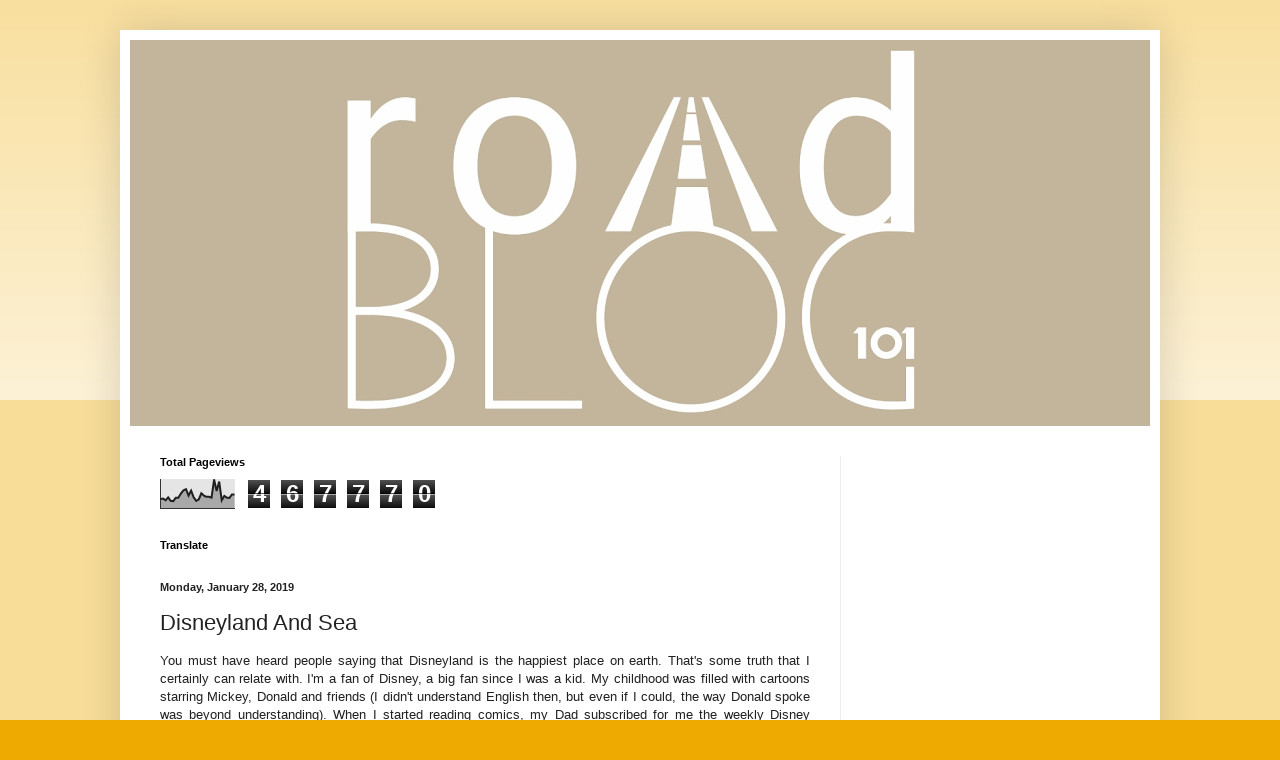

--- FILE ---
content_type: text/html; charset=UTF-8
request_url: https://www.roadblog101.com/2019/01/disneyland-and-sea.html
body_size: 23875
content:
<!DOCTYPE html>
<html class='v2' dir='ltr' xmlns='http://www.w3.org/1999/xhtml' xmlns:b='http://www.google.com/2005/gml/b' xmlns:data='http://www.google.com/2005/gml/data' xmlns:expr='http://www.google.com/2005/gml/expr'>
<head>
<link href='https://www.blogger.com/static/v1/widgets/335934321-css_bundle_v2.css' rel='stylesheet' type='text/css'/>
<meta content='width=1100' name='viewport'/>
<meta content='text/html; charset=UTF-8' http-equiv='Content-Type'/>
<meta content='blogger' name='generator'/>
<link href='https://www.roadblog101.com/favicon.ico' rel='icon' type='image/x-icon'/>
<link href='https://www.roadblog101.com/2019/01/disneyland-and-sea.html' rel='canonical'/>
<link rel="alternate" type="application/atom+xml" title="Roadblog101 - Atom" href="https://www.roadblog101.com/feeds/posts/default" />
<link rel="alternate" type="application/rss+xml" title="Roadblog101 - RSS" href="https://www.roadblog101.com/feeds/posts/default?alt=rss" />
<link rel="service.post" type="application/atom+xml" title="Roadblog101 - Atom" href="https://www.blogger.com/feeds/4332581248760498250/posts/default" />

<link rel="alternate" type="application/atom+xml" title="Roadblog101 - Atom" href="https://www.roadblog101.com/feeds/25552466220788184/comments/default" />
<!--Can't find substitution for tag [blog.ieCssRetrofitLinks]-->
<link href='https://blogger.googleusercontent.com/img/b/R29vZ2xl/AVvXsEhzvaHKrk_YyfgGLrRcdOYYM6W_rxa1EJhL89rEjyFdg5JCTwtbw00MzS3pB2ZMXb0aqaD9SYPUjaOMdm1LgXK45PriDnLKYixJW4kwJQqcMF7PP18aIiI09qSY0w7U18CSGWWB2oYsQAY/s640/DSC00602.JPG' rel='image_src'/>
<meta content='https://www.roadblog101.com/2019/01/disneyland-and-sea.html' property='og:url'/>
<meta content='Disneyland And Sea' property='og:title'/>
<meta content=' You must have heard people saying that Disneyland is the happiest place on earth. That&#39;s some truth that I certainly can relate with. I&#39;m a...' property='og:description'/>
<meta content='https://blogger.googleusercontent.com/img/b/R29vZ2xl/AVvXsEhzvaHKrk_YyfgGLrRcdOYYM6W_rxa1EJhL89rEjyFdg5JCTwtbw00MzS3pB2ZMXb0aqaD9SYPUjaOMdm1LgXK45PriDnLKYixJW4kwJQqcMF7PP18aIiI09qSY0w7U18CSGWWB2oYsQAY/w1200-h630-p-k-no-nu/DSC00602.JPG' property='og:image'/>
<title>Roadblog101: Disneyland And Sea</title>
<style id='page-skin-1' type='text/css'><!--
/*
-----------------------------------------------
Blogger Template Style
Name:     Simple
Designer: Blogger
URL:      www.blogger.com
----------------------------------------------- */
/* Content
----------------------------------------------- */
body {
font: normal normal 12px Arial, Tahoma, Helvetica, FreeSans, sans-serif;
color: #222222;
background: #eeaa00 none repeat scroll top left;
padding: 0 40px 40px 40px;
}
html body .region-inner {
min-width: 0;
max-width: 100%;
width: auto;
}
h2 {
font-size: 22px;
}
a:link {
text-decoration:none;
color: #cc6611;
}
a:visited {
text-decoration:none;
color: #888888;
}
a:hover {
text-decoration:underline;
color: #ff9900;
}
.body-fauxcolumn-outer .fauxcolumn-inner {
background: transparent url(https://resources.blogblog.com/blogblog/data/1kt/simple/body_gradient_tile_light.png) repeat scroll top left;
_background-image: none;
}
.body-fauxcolumn-outer .cap-top {
position: absolute;
z-index: 1;
height: 400px;
width: 100%;
}
.body-fauxcolumn-outer .cap-top .cap-left {
width: 100%;
background: transparent url(https://resources.blogblog.com/blogblog/data/1kt/simple/gradients_light.png) repeat-x scroll top left;
_background-image: none;
}
.content-outer {
-moz-box-shadow: 0 0 40px rgba(0, 0, 0, .15);
-webkit-box-shadow: 0 0 5px rgba(0, 0, 0, .15);
-goog-ms-box-shadow: 0 0 10px #333333;
box-shadow: 0 0 40px rgba(0, 0, 0, .15);
margin-bottom: 1px;
}
.content-inner {
padding: 10px 10px;
}
.content-inner {
background-color: #ffffff;
}
/* Header
----------------------------------------------- */
.header-outer {
background: #cc6611 url(https://resources.blogblog.com/blogblog/data/1kt/simple/gradients_light.png) repeat-x scroll 0 -400px;
_background-image: none;
}
.Header h1 {
font: normal normal 60px Arial, Tahoma, Helvetica, FreeSans, sans-serif;
color: #ffffff;
text-shadow: 1px 2px 3px rgba(0, 0, 0, .2);
}
.Header h1 a {
color: #ffffff;
}
.Header .description {
font-size: 140%;
color: #ffffff;
}
.header-inner .Header .titlewrapper {
padding: 22px 30px;
}
.header-inner .Header .descriptionwrapper {
padding: 0 30px;
}
/* Tabs
----------------------------------------------- */
.tabs-inner .section:first-child {
border-top: 0 solid #eeeeee;
}
.tabs-inner .section:first-child ul {
margin-top: -0;
border-top: 0 solid #eeeeee;
border-left: 0 solid #eeeeee;
border-right: 0 solid #eeeeee;
}
.tabs-inner .widget ul {
background: #f5f5f5 url(https://resources.blogblog.com/blogblog/data/1kt/simple/gradients_light.png) repeat-x scroll 0 -800px;
_background-image: none;
border-bottom: 1px solid #eeeeee;
margin-top: 0;
margin-left: -30px;
margin-right: -30px;
}
.tabs-inner .widget li a {
display: inline-block;
padding: .6em 1em;
font: normal normal 14px Arial, Tahoma, Helvetica, FreeSans, sans-serif;
color: #999999;
border-left: 1px solid #ffffff;
border-right: 1px solid #eeeeee;
}
.tabs-inner .widget li:first-child a {
border-left: none;
}
.tabs-inner .widget li.selected a, .tabs-inner .widget li a:hover {
color: #000000;
background-color: #eeeeee;
text-decoration: none;
}
/* Columns
----------------------------------------------- */
.main-outer {
border-top: 0 solid #eeeeee;
}
.fauxcolumn-left-outer .fauxcolumn-inner {
border-right: 1px solid #eeeeee;
}
.fauxcolumn-right-outer .fauxcolumn-inner {
border-left: 1px solid #eeeeee;
}
/* Headings
----------------------------------------------- */
div.widget > h2,
div.widget h2.title {
margin: 0 0 1em 0;
font: normal bold 11px Arial, Tahoma, Helvetica, FreeSans, sans-serif;
color: #000000;
}
/* Widgets
----------------------------------------------- */
.widget .zippy {
color: #999999;
text-shadow: 2px 2px 1px rgba(0, 0, 0, .1);
}
.widget .popular-posts ul {
list-style: none;
}
/* Posts
----------------------------------------------- */
h2.date-header {
font: normal bold 11px Arial, Tahoma, Helvetica, FreeSans, sans-serif;
}
.date-header span {
background-color: transparent;
color: #222222;
padding: inherit;
letter-spacing: inherit;
margin: inherit;
}
.main-inner {
padding-top: 30px;
padding-bottom: 30px;
}
.main-inner .column-center-inner {
padding: 0 15px;
}
.main-inner .column-center-inner .section {
margin: 0 15px;
}
.post {
margin: 0 0 25px 0;
}
h3.post-title, .comments h4 {
font: normal normal 22px Arial, Tahoma, Helvetica, FreeSans, sans-serif;
margin: .75em 0 0;
}
.post-body {
font-size: 110%;
line-height: 1.4;
position: relative;
}
.post-body img, .post-body .tr-caption-container, .Profile img, .Image img,
.BlogList .item-thumbnail img {
padding: 2px;
background: #ffffff;
border: 1px solid #eeeeee;
-moz-box-shadow: 1px 1px 5px rgba(0, 0, 0, .1);
-webkit-box-shadow: 1px 1px 5px rgba(0, 0, 0, .1);
box-shadow: 1px 1px 5px rgba(0, 0, 0, .1);
}
.post-body img, .post-body .tr-caption-container {
padding: 5px;
}
.post-body .tr-caption-container {
color: #222222;
}
.post-body .tr-caption-container img {
padding: 0;
background: transparent;
border: none;
-moz-box-shadow: 0 0 0 rgba(0, 0, 0, .1);
-webkit-box-shadow: 0 0 0 rgba(0, 0, 0, .1);
box-shadow: 0 0 0 rgba(0, 0, 0, .1);
}
.post-header {
margin: 0 0 1.5em;
line-height: 1.6;
font-size: 90%;
}
.post-footer {
margin: 20px -2px 0;
padding: 5px 10px;
color: #666666;
background-color: #f9f9f9;
border-bottom: 1px solid #eeeeee;
line-height: 1.6;
font-size: 90%;
}
#comments .comment-author {
padding-top: 1.5em;
border-top: 1px solid #eeeeee;
background-position: 0 1.5em;
}
#comments .comment-author:first-child {
padding-top: 0;
border-top: none;
}
.avatar-image-container {
margin: .2em 0 0;
}
#comments .avatar-image-container img {
border: 1px solid #eeeeee;
}
/* Comments
----------------------------------------------- */
.comments .comments-content .icon.blog-author {
background-repeat: no-repeat;
background-image: url([data-uri]);
}
.comments .comments-content .loadmore a {
border-top: 1px solid #999999;
border-bottom: 1px solid #999999;
}
.comments .comment-thread.inline-thread {
background-color: #f9f9f9;
}
.comments .continue {
border-top: 2px solid #999999;
}
/* Accents
---------------------------------------------- */
.section-columns td.columns-cell {
border-left: 1px solid #eeeeee;
}
.blog-pager {
background: transparent none no-repeat scroll top center;
}
.blog-pager-older-link, .home-link,
.blog-pager-newer-link {
background-color: #ffffff;
padding: 5px;
}
.footer-outer {
border-top: 0 dashed #bbbbbb;
}
/* Mobile
----------------------------------------------- */
body.mobile  {
background-size: auto;
}
.mobile .body-fauxcolumn-outer {
background: transparent none repeat scroll top left;
}
.mobile .body-fauxcolumn-outer .cap-top {
background-size: 100% auto;
}
.mobile .content-outer {
-webkit-box-shadow: 0 0 3px rgba(0, 0, 0, .15);
box-shadow: 0 0 3px rgba(0, 0, 0, .15);
}
.mobile .tabs-inner .widget ul {
margin-left: 0;
margin-right: 0;
}
.mobile .post {
margin: 0;
}
.mobile .main-inner .column-center-inner .section {
margin: 0;
}
.mobile .date-header span {
padding: 0.1em 10px;
margin: 0 -10px;
}
.mobile h3.post-title {
margin: 0;
}
.mobile .blog-pager {
background: transparent none no-repeat scroll top center;
}
.mobile .footer-outer {
border-top: none;
}
.mobile .main-inner, .mobile .footer-inner {
background-color: #ffffff;
}
.mobile-index-contents {
color: #222222;
}
.mobile-link-button {
background-color: #cc6611;
}
.mobile-link-button a:link, .mobile-link-button a:visited {
color: #ffffff;
}
.mobile .tabs-inner .section:first-child {
border-top: none;
}
.mobile .tabs-inner .PageList .widget-content {
background-color: #eeeeee;
color: #000000;
border-top: 1px solid #eeeeee;
border-bottom: 1px solid #eeeeee;
}
.mobile .tabs-inner .PageList .widget-content .pagelist-arrow {
border-left: 1px solid #eeeeee;
}

--></style>
<style id='template-skin-1' type='text/css'><!--
body {
min-width: 1040px;
}
.content-outer, .content-fauxcolumn-outer, .region-inner {
min-width: 1040px;
max-width: 1040px;
_width: 1040px;
}
.main-inner .columns {
padding-left: 0;
padding-right: 310px;
}
.main-inner .fauxcolumn-center-outer {
left: 0;
right: 310px;
/* IE6 does not respect left and right together */
_width: expression(this.parentNode.offsetWidth -
parseInt("0") -
parseInt("310px") + 'px');
}
.main-inner .fauxcolumn-left-outer {
width: 0;
}
.main-inner .fauxcolumn-right-outer {
width: 310px;
}
.main-inner .column-left-outer {
width: 0;
right: 100%;
margin-left: -0;
}
.main-inner .column-right-outer {
width: 310px;
margin-right: -310px;
}
#layout {
min-width: 0;
}
#layout .content-outer {
min-width: 0;
width: 800px;
}
#layout .region-inner {
min-width: 0;
width: auto;
}
body#layout div.add_widget {
padding: 8px;
}
body#layout div.add_widget a {
margin-left: 32px;
}
--></style>
<!--Related Posts with thumbnails Scripts and Styles Start-->
<style type='text/css'>
#related-posts{float:left;width:auto;}
#related-posts a{border-right: 1px dotted #eaeaea;}
#related-posts h4{margin-top: 10px;background:none;font:18px Oswald;padding:3px;color:#999999; text-transform:uppercase;}
#related-posts .related_img {margin:5px;border:2px solid #f2f2f2;object-fit: cover;width:110px;height:100px;-webkit-border-radius: 5px;-moz-border-radius: 5px; border-radius: 5px; }
#related-title {color:#333;text-align:center;text-transform:capitalize;padding: 0px 5px 10px;font-size:12px;width:110px; height: 40px;}
</style>
<script type='text/javascript'>
//<![CDATA[
var relatedTitles=new Array();var relatedTitlesNum=0;var relatedUrls=new Array();var thumburl=new Array();function related_results_labels_thumbs(json){for(var i=0;i<json.feed.entry.length;i++){var entry=json.feed.entry[i];relatedTitles[relatedTitlesNum]=entry.title.$t;try{thumburl[relatedTitlesNum]=entry.gform_foot.url}catch(error){s=entry.content.$t;a=s.indexOf("<img");b=s.indexOf("src=\"",a);c=s.indexOf("\"",b+5);d=s.substr(b+5,c-b-5);if((a!=-1)&&(b!=-1)&&(c!=-1)&&(d!="")){thumburl[relatedTitlesNum]=d}else thumburl[relatedTitlesNum]='https://blogger.googleusercontent.com/img/b/R29vZ2xl/AVvXsEjmk8vBdEX5zwC57pGNSY9EDFJotNZqMMywyEKuW5x5vzlkbtari2Pi1Hr6cGTdQgjxJzSygcM1P0lg0Cjn1DC7bhe4z5JRHDJcqGhgy6E7a8XI9OT4PSbZA7cHpM47OKUVXpKGBmF-r7x1/s1600/no-thumbnail.png'}if(relatedTitles[relatedTitlesNum].length>35)relatedTitles[relatedTitlesNum]=relatedTitles[relatedTitlesNum].substring(0,35)+"...";for(var k=0;k<entry.link.length;k++){if(entry.link[k].rel=='alternate'){relatedUrls[relatedTitlesNum]=entry.link[k].href;relatedTitlesNum++}}}}function removeRelatedDuplicates_thumbs(){var tmp=new Array(0);var tmp2=new Array(0);var tmp3=new Array(0);for(var i=0;i<relatedUrls.length;i++){if(!contains_thumbs(tmp,relatedUrls[i])){tmp.length+=1;tmp[tmp.length-1]=relatedUrls[i];tmp2.length+=1;tmp3.length+=1;tmp2[tmp2.length-1]=relatedTitles[i];tmp3[tmp3.length-1]=thumburl[i]}}relatedTitles=tmp2;relatedUrls=tmp;thumburl=tmp3}function contains_thumbs(a,e){for(var j=0;j<a.length;j++)if(a[j]==e)return true;return false}function printRelatedLabels_thumbs(){for(var i=0;i<relatedUrls.length;i++){if((relatedUrls[i]==currentposturl)||(!(relatedTitles[i]))){relatedUrls.splice(i,1);relatedTitles.splice(i,1);thumburl.splice(i,1);i--}}var r=Math.floor((relatedTitles.length-1)*Math.random());var i=0;if(relatedTitles.length>0)document.write('<h4>'+relatedpoststitle+'</h4>');document.write('<div style="clear: both;"/>');while(i<relatedTitles.length&&i<20&&i<maxresults){document.write('<a style="text-decoration:none;margin:0 4px 10px 0;float:left;');if(i!=0)document.write('"');else document.write('"');document.write(' href="'+relatedUrls[r]+'"><img class="related_img" src="'+thumburl[r]+'"/><br/><div id="related-title">'+relatedTitles[r]+'</div></a>');if(r<relatedTitles.length-1){r++}else{r=0}i++}document.write('</div>');relatedUrls.splice(0,relatedUrls.length);thumburl.splice(0,thumburl.length);relatedTitles.splice(0,relatedTitles.length)}
//]]>
</script>
<!--Related Posts with thumbnails Scripts and Styles End--><script async='async' src='//pagead2.googlesyndication.com/pagead/js/adsbygoogle.js'></script>
<script>
  (adsbygoogle = window.adsbygoogle || []).push({
    google_ad_client: "ca-pub-5984605969779257",
    enable_page_level_ads: true
  });
</script>
<link href='https://www.blogger.com/dyn-css/authorization.css?targetBlogID=4332581248760498250&amp;zx=03e15e96-9249-4c48-9b9a-ce66c64aa5f9' media='none' onload='if(media!=&#39;all&#39;)media=&#39;all&#39;' rel='stylesheet'/><noscript><link href='https://www.blogger.com/dyn-css/authorization.css?targetBlogID=4332581248760498250&amp;zx=03e15e96-9249-4c48-9b9a-ce66c64aa5f9' rel='stylesheet'/></noscript>
<meta name='google-adsense-platform-account' content='ca-host-pub-1556223355139109'/>
<meta name='google-adsense-platform-domain' content='blogspot.com'/>

<!-- data-ad-client=ca-pub-5984605969779257 -->

</head>
<body class='loading variant-bold'>
<div class='navbar no-items section' id='navbar' name='Navbar'>
</div>
<div class='body-fauxcolumns'>
<div class='fauxcolumn-outer body-fauxcolumn-outer'>
<div class='cap-top'>
<div class='cap-left'></div>
<div class='cap-right'></div>
</div>
<div class='fauxborder-left'>
<div class='fauxborder-right'></div>
<div class='fauxcolumn-inner'>
</div>
</div>
<div class='cap-bottom'>
<div class='cap-left'></div>
<div class='cap-right'></div>
</div>
</div>
</div>
<div class='content'>
<div class='content-fauxcolumns'>
<div class='fauxcolumn-outer content-fauxcolumn-outer'>
<div class='cap-top'>
<div class='cap-left'></div>
<div class='cap-right'></div>
</div>
<div class='fauxborder-left'>
<div class='fauxborder-right'></div>
<div class='fauxcolumn-inner'>
</div>
</div>
<div class='cap-bottom'>
<div class='cap-left'></div>
<div class='cap-right'></div>
</div>
</div>
</div>
<div class='content-outer'>
<div class='content-cap-top cap-top'>
<div class='cap-left'></div>
<div class='cap-right'></div>
</div>
<div class='fauxborder-left content-fauxborder-left'>
<div class='fauxborder-right content-fauxborder-right'></div>
<div class='content-inner'>
<header>
<div class='header-outer'>
<div class='header-cap-top cap-top'>
<div class='cap-left'></div>
<div class='cap-right'></div>
</div>
<div class='fauxborder-left header-fauxborder-left'>
<div class='fauxborder-right header-fauxborder-right'></div>
<div class='region-inner header-inner'>
<div class='header section' id='header' name='Header'><div class='widget Header' data-version='1' id='Header1'>
<div id='header-inner'>
<a href='https://www.roadblog101.com/' style='display: block'>
<img alt='Roadblog101' height='386px; ' id='Header1_headerimg' src='https://blogger.googleusercontent.com/img/b/R29vZ2xl/AVvXsEg7o0W5HJR0ajcgPD_OaCtpEBRUPIDA2E_6lly09f_tg9ZxCkAZ9QoYTZE-1hJSWwQgzyO6fhawQQz087efUUsuGZhOkNFi9MoEJ4L2DhqVLCH8unw5x2Tcf_f5bTfdplMlWVJ2dekBlwY/s1020/Untitled.png' style='display: block' width='1020px; '/>
</a>
</div>
</div></div>
</div>
</div>
<div class='header-cap-bottom cap-bottom'>
<div class='cap-left'></div>
<div class='cap-right'></div>
</div>
</div>
</header>
<div class='tabs-outer'>
<div class='tabs-cap-top cap-top'>
<div class='cap-left'></div>
<div class='cap-right'></div>
</div>
<div class='fauxborder-left tabs-fauxborder-left'>
<div class='fauxborder-right tabs-fauxborder-right'></div>
<div class='region-inner tabs-inner'>
<div class='tabs no-items section' id='crosscol' name='Cross-Column'></div>
<div class='tabs no-items section' id='crosscol-overflow' name='Cross-Column 2'></div>
</div>
</div>
<div class='tabs-cap-bottom cap-bottom'>
<div class='cap-left'></div>
<div class='cap-right'></div>
</div>
</div>
<div class='main-outer'>
<div class='main-cap-top cap-top'>
<div class='cap-left'></div>
<div class='cap-right'></div>
</div>
<div class='fauxborder-left main-fauxborder-left'>
<div class='fauxborder-right main-fauxborder-right'></div>
<div class='region-inner main-inner'>
<div class='columns fauxcolumns'>
<div class='fauxcolumn-outer fauxcolumn-center-outer'>
<div class='cap-top'>
<div class='cap-left'></div>
<div class='cap-right'></div>
</div>
<div class='fauxborder-left'>
<div class='fauxborder-right'></div>
<div class='fauxcolumn-inner'>
</div>
</div>
<div class='cap-bottom'>
<div class='cap-left'></div>
<div class='cap-right'></div>
</div>
</div>
<div class='fauxcolumn-outer fauxcolumn-left-outer'>
<div class='cap-top'>
<div class='cap-left'></div>
<div class='cap-right'></div>
</div>
<div class='fauxborder-left'>
<div class='fauxborder-right'></div>
<div class='fauxcolumn-inner'>
</div>
</div>
<div class='cap-bottom'>
<div class='cap-left'></div>
<div class='cap-right'></div>
</div>
</div>
<div class='fauxcolumn-outer fauxcolumn-right-outer'>
<div class='cap-top'>
<div class='cap-left'></div>
<div class='cap-right'></div>
</div>
<div class='fauxborder-left'>
<div class='fauxborder-right'></div>
<div class='fauxcolumn-inner'>
</div>
</div>
<div class='cap-bottom'>
<div class='cap-left'></div>
<div class='cap-right'></div>
</div>
</div>
<!-- corrects IE6 width calculation -->
<div class='columns-inner'>
<div class='column-center-outer'>
<div class='column-center-inner'>
<div class='main section' id='main' name='Main'><div class='widget Stats' data-version='1' id='Stats1'>
<h2>Total Pageviews</h2>
<div class='widget-content'>
<div id='Stats1_content' style='display: none;'>
<script src='https://www.gstatic.com/charts/loader.js' type='text/javascript'></script>
<span id='Stats1_sparklinespan' style='display:inline-block; width:75px; height:30px'></span>
<span class='counter-wrapper graph-counter-wrapper' id='Stats1_totalCount'>
</span>
<div class='clear'></div>
</div>
</div>
</div><div class='widget Translate' data-version='1' id='Translate1'>
<h2 class='title'>Translate</h2>
<div id='google_translate_element'></div>
<script>
    function googleTranslateElementInit() {
      new google.translate.TranslateElement({
        pageLanguage: 'en',
        autoDisplay: 'true',
        layout: google.translate.TranslateElement.InlineLayout.VERTICAL
      }, 'google_translate_element');
    }
  </script>
<script src='//translate.google.com/translate_a/element.js?cb=googleTranslateElementInit'></script>
<div class='clear'></div>
</div><div class='widget Blog' data-version='1' id='Blog1'>
<div class='blog-posts hfeed'>

          <div class="date-outer">
        
<h2 class='date-header'><span>Monday, January 28, 2019</span></h2>

          <div class="date-posts">
        
<div class='post-outer'>
<meta content='summary' name='twitter:card'/>
<meta content='@roadblog101' name='twitter:site'/>
<meta content='@roadblog101' name='twitter:creator'/>
<meta content='www.roadblog101.com' name='twitter:domain'/>
<meta content='https://blogger.googleusercontent.com/img/b/R29vZ2xl/AVvXsEhzvaHKrk_YyfgGLrRcdOYYM6W_rxa1EJhL89rEjyFdg5JCTwtbw00MzS3pB2ZMXb0aqaD9SYPUjaOMdm1LgXK45PriDnLKYixJW4kwJQqcMF7PP18aIiI09qSY0w7U18CSGWWB2oYsQAY/s640/DSC00602.JPG' name='twitter:image:src'/>
<meta content='Disneyland And Sea' name='twitter:title'/>
<meta content=' You must have heard people saying that Disneyland is the happiest place on earth. That&#39;s some truth that I certainly can relate with. I...' name='twitter:description'/>
<meta content='https://www.blogger.com/share-post.g?blogID=4332581248760498250&postID=25552466220788184' name='twitter:url'/>
<div class='post hentry uncustomized-post-template' itemprop='blogPost' itemscope='itemscope' itemtype='http://schema.org/BlogPosting'>
<meta content='https://blogger.googleusercontent.com/img/b/R29vZ2xl/AVvXsEhzvaHKrk_YyfgGLrRcdOYYM6W_rxa1EJhL89rEjyFdg5JCTwtbw00MzS3pB2ZMXb0aqaD9SYPUjaOMdm1LgXK45PriDnLKYixJW4kwJQqcMF7PP18aIiI09qSY0w7U18CSGWWB2oYsQAY/s640/DSC00602.JPG' itemprop='image_url'/>
<meta content='4332581248760498250' itemprop='blogId'/>
<meta content='25552466220788184' itemprop='postId'/>
<a name='25552466220788184'></a>
<h3 class='post-title entry-title' itemprop='name'>
Disneyland And Sea
</h3>
<div class='post-header'>
<div class='post-header-line-1'></div>
</div>
<div class='post-body entry-content' id='post-body-25552466220788184' itemprop='description articleBody'>
<div dir="ltr" style="text-align: justify;">
You must have heard people saying that Disneyland is the happiest place on earth. That's some truth that I certainly can relate with. I'm a fan of Disney, a big fan since I was a kid. My childhood was filled with cartoons starring Mickey, Donald and friends (I didn't understand English then, but even if I could, the way Donald spoke was beyond understanding). When I started reading comics, my Dad subscribed for me the weekly Disney magazine called <i>Donal</i><i> Bebek</i>. Years later, when I <a href="https://www.roadblog101.com/2017/11/life-before-singapore.html" target="_blank">worked in Jakarta</a>, I spent a lot of time at Gramedia book store, reading <i>Paman </i><i>Gober</i> and <i>Donal</i><i> Bebek</i>, the nostalgia edition (the compilation of what I read many years ago). The last one I read and re-read was <a href="https://www.roadblog101.com/2019/12/book-review-life-and-times-of-scrooge.html" target="_blank">the Life and Times of Scrooge McDuck</a>, a very brilliant story about Uncle Scrooge by Don Rosa. I also watched the Disney films, from Lion King to Frozen, and listened to the soundtracks. </div>
<div dir="ltr" style="text-align: justify;">
<br /></div>
<div dir="ltr" style="text-align: justify;">
With such exposure, imagine how I felt when I stepped out of the train as it alighted at the station. The design and layout, the silly melodies that were so familiar, the good ol' childhood memories just came rushing back! It was so overwhelming that there were times I was actually wondering if the Disneyland visit meant more to me or my daughter, because I was so happy I felt like a kid again!<br />
<br />
<table align="center" cellpadding="0" cellspacing="0" class="tr-caption-container" style="margin-left: auto; margin-right: auto; text-align: center;"><tbody>
<tr><td style="text-align: center;"><a href="https://blogger.googleusercontent.com/img/b/R29vZ2xl/AVvXsEhzvaHKrk_YyfgGLrRcdOYYM6W_rxa1EJhL89rEjyFdg5JCTwtbw00MzS3pB2ZMXb0aqaD9SYPUjaOMdm1LgXK45PriDnLKYixJW4kwJQqcMF7PP18aIiI09qSY0w7U18CSGWWB2oYsQAY/s1600/DSC00602.JPG" imageanchor="1" style="margin-left: auto; margin-right: auto;"><img border="0" data-original-height="1072" data-original-width="1600" height="428" src="https://blogger.googleusercontent.com/img/b/R29vZ2xl/AVvXsEhzvaHKrk_YyfgGLrRcdOYYM6W_rxa1EJhL89rEjyFdg5JCTwtbw00MzS3pB2ZMXb0aqaD9SYPUjaOMdm1LgXK45PriDnLKYixJW4kwJQqcMF7PP18aIiI09qSY0w7U18CSGWWB2oYsQAY/s640/DSC00602.JPG" width="640" /></a></td></tr>
<tr><td class="tr-caption" style="text-align: center;"><span style="font-size: xx-small;"><b>Linda and Papa.<br />Photo by Evelyn Nuryani.</b></span></td></tr>
</tbody></table>
<br /></div>
<div dir="ltr" style="text-align: justify;">
It was an entirely new experience. I never enjoyed theme parks before and I had been a reluctant visitor to Dufan in Jakarta and Universal Studios in Singapore, thanks to the roller-coaster and all the rides that prevented me from standing firmly on the ground. The two, without doubt, paled in comparison to Disneyland. It was incredible, like walking into the cartoon world. Only with Disneyland you could aptly use the word <i>magical</i>.</div>
<div dir="ltr" style="text-align: justify;">
<br /></div>
<div dir="ltr" style="text-align: justify;">
By the way, the one mentioned above was Tokyo Disneyland, the first Disneyland I ever went to <a href="https://www.roadblog101.com/2017/07/japan-101-family-trip.html" target="_blank">in 2014</a>. We were staying nearby Tokyo Station, so we just had to take the Keiyō Line and we'd reach there roughly 20 minutes later. DisneySea was just next to Disneyland, but due to the sheer size of the Disney theme parks, we spent one day for each park. My daughter was not yet two years old at that time, so we tried only the slow-moving rides. They suited me well and I was happy to oblige, haha.<br />
<br />
<table align="center" cellpadding="0" cellspacing="0" class="tr-caption-container" style="margin-left: auto; margin-right: auto; text-align: center;"><tbody>
<tr><td style="text-align: center;"><a href="https://blogger.googleusercontent.com/img/b/R29vZ2xl/AVvXsEg5TB8RZdqMMhDMlGWwnu7mqe9j9kkforlfLg6r_pIqmXctxbFar43iipDzUiap9tYoA5887yB5NCC2KVyKhKJoT87Nb2TKgIFJJ92hBQOyfKER2e7vLqy78X6PSH25hvXkT374MaHN7-s/s1600/DSC00803.JPG" imageanchor="1" style="margin-left: auto; margin-right: auto;"><img border="0" data-original-height="1072" data-original-width="1600" height="428" src="https://blogger.googleusercontent.com/img/b/R29vZ2xl/AVvXsEg5TB8RZdqMMhDMlGWwnu7mqe9j9kkforlfLg6r_pIqmXctxbFar43iipDzUiap9tYoA5887yB5NCC2KVyKhKJoT87Nb2TKgIFJJ92hBQOyfKER2e7vLqy78X6PSH25hvXkT374MaHN7-s/s640/DSC00803.JPG" width="640" /></a></td></tr>
<tr><td class="tr-caption" style="text-align: center;"><span style="font-size: xx-small;"><b>At DisneySea.&nbsp;</b></span></td></tr>
</tbody></table>
<br /></div>
<div dir="ltr" style="text-align: justify;">
I couldn't really tell what the difference between Disneyland and DisneySea was. I remember somebody, probably <a href="https://www.roadblog101.com/2018/03/lunch-time-with-wawa.html" target="_blank">Wawa</a>, telling me that DisneySea was more adult-oriented, therefore the rides were more challenging. I wouldn't know that because those I took were safe for toddlers, haha. I seem to recall seeing body of water everywhere, which probably explained why it was called DisneySea. There was one particular moment that I remember well, though. We were in Mysterious Island, a section of DisneySea, and I remember staring intently at the cliff and the lake. It was so detailed and really impressive. If you added that together with how dedicated the Japanese people were to their work, it made Disneyland and Sea felt authentically Disney. </div>
<div dir="ltr" style="text-align: justify;">
<br /></div>
<div dir="ltr" style="text-align: justify;">
I didn't go to Disneyland when I was <a href="https://www.roadblog101.com/2017/04/the-europe-trip-bonjour-paris.html" target="_blank">in Paris</a> (and I did regret this sometimes). The next time I visited Disneyland was four years later, when I organised the <a href="https://www.roadblog101.com/2018/03/the-father-and-daughter-trip.html" target="_blank">father-and-daughter trip</a> and traveled together with <a href="https://www.roadblog101.com/2017/08/the-greatest-friendship-story-ever-told.html" target="_blank">Endrico</a> and his daughter. We stayed at the Disney Hollywood Hotel, which made it easier for us to go the Disneyland on the following day. The one in Hong Kong was considerably small and when we were there, it didn't have the iconic Cinderella Castle. I learnt that it should have had a Sleeping Beauty Castle instead, but it was being upgraded at the moment (the new one, called Princesses Castle, will be opened in 2020). When we were there, we saw Mickey Mouse speaking Cantonese, a reminder that the world's most popular mouse was speaking Japanese in Tokyo (and Chinese in Shanghai). Only God and Endrico knew what Mickey was so excited about. The most memorable attraction we had there was <i>Mickey's</i><i> </i><i>Philharmagic</i>. We visited it twice, partly because it was raining and we needed shelter, haha.<br />
<br />
<table align="center" cellpadding="0" cellspacing="0" class="tr-caption-container" style="margin-left: auto; margin-right: auto; text-align: center;"><tbody>
<tr><td style="text-align: center;"><a href="https://blogger.googleusercontent.com/img/b/R29vZ2xl/AVvXsEgH7W5MKjVEmm79GpZhF_kjPaMYZEE4HhXqz2l6Qmp_CE5_vbVfEHCilDxJpclaL2P5CXkTuVj1nuuhejTHDpF-QrxY9ccZCcCSU7vybfeCETUrncQwMtWSgXZYL31wIJm0gk68k6FuzCk/s1600/IMG-20180317-WA0030.jpg" imageanchor="1" style="margin-left: auto; margin-right: auto;"><img border="0" data-original-height="1066" data-original-width="1600" height="426" src="https://blogger.googleusercontent.com/img/b/R29vZ2xl/AVvXsEgH7W5MKjVEmm79GpZhF_kjPaMYZEE4HhXqz2l6Qmp_CE5_vbVfEHCilDxJpclaL2P5CXkTuVj1nuuhejTHDpF-QrxY9ccZCcCSU7vybfeCETUrncQwMtWSgXZYL31wIJm0gk68k6FuzCk/s640/IMG-20180317-WA0030.jpg" width="640" /></a></td></tr>
<tr><td class="tr-caption" style="text-align: center;"><span style="font-size: xx-small;"><b>The kids at Hong Kong Disneyland.<br />Photo by Endrico Richard.&nbsp;</b></span></td></tr>
</tbody></table>
<br /></div>
<div dir="ltr" style="text-align: justify;">
The last one I went so far, <a href="https://www.roadblog101.com/2018/11/the-china-eastern-trip-china.html" target="_blank">Shanghai</a> Disneyland, was the only one without <i>it's</i><i> </i><i>a</i><i> </i><i>small</i><i> </i><i>world</i>, the most informative boat ride that would brainwash and get you singing its never-ending song. I thought the ride was a permanent fixture, but apparently it wasn't. The visit to Shanghai Disneyland also made me realize that certain areas are the same around the world. All three parks had Fantasyland for Disney Princesses and fairy tales, Adventureland (it was called Adventure Isle at Shanghai Disneyland) for Tarzan, Lion King and others, and Tomorrowland for acts like Buzz Lightyear, Michael Jackson's Captain EO, Tron, etc. The attractions comprised of Disney's original and other franchises owned by Disney, such as Marvel and Star Wars. <i>Pirates of the Caribbean</i>&nbsp;was the coolest ride and a must try, but my fondest memory was that time I spent at the cleanest toilet in China. It was playing <i>Colors of the Wind</i> when I was there, minding my own business peacefully.</div>
<div dir="ltr" style="text-align: justify;">
<br /></div>
<div dir="ltr" style="text-align: justify;">
I skipped the fireworks at Shanghai Disneyland as it was scheduled quite late in the evening. Hong Kong Disneyland had no such show, hence the only time I ever watch it was in Tokyo. It was a brilliant closure for a complete Disney experience and it became the benchmark for the future Disneylands that I would visit. With such a high standard maintained by Tokyo Disneyland, the other two felt like they could be any other theme parks featuring Disney characters. Not as good, but still the happiest places on earth!&nbsp; <br />
<br />
<table align="center" cellpadding="0" cellspacing="0" class="tr-caption-container" style="margin-left: auto; margin-right: auto; text-align: center;"><tbody>
<tr><td style="text-align: center;"><a href="https://blogger.googleusercontent.com/img/b/R29vZ2xl/AVvXsEjG4tdB6eCYhGBbj8rbpq1gOnvfqr9qA-ZWtk5CS_mCDEg0xwU_HkYSNkTpFItLL9ciOdzvBbbzJHQdquQyEsdiU6wdJTjGq5x_rTGgpv76bP8nHBH6-J1VLyY3oofiCoFHgJaJmoDCxpQ/s1600/IMG_1821.jpg" imageanchor="1" style="margin-left: auto; margin-right: auto;"><img border="0" data-original-height="960" data-original-width="1280" height="480" src="https://blogger.googleusercontent.com/img/b/R29vZ2xl/AVvXsEjG4tdB6eCYhGBbj8rbpq1gOnvfqr9qA-ZWtk5CS_mCDEg0xwU_HkYSNkTpFItLL9ciOdzvBbbzJHQdquQyEsdiU6wdJTjGq5x_rTGgpv76bP8nHBH6-J1VLyY3oofiCoFHgJaJmoDCxpQ/s640/IMG_1821.jpg" width="640" /></a></td></tr>
<tr><td class="tr-caption" style="text-align: center;"><span style="font-size: xx-small;"><b>At Shanghai Disneyland.</b></span></td></tr>
</tbody></table>
<br /></div>
<div dir="ltr" style="text-align: justify;">
<br /></div>
<div dir="ltr" style="text-align: justify;">
<span style="font-size: large;">Disneyland Dan DisneySea</span>&nbsp;</div>
<div dir="ltr" style="text-align: justify;">
<br /></div>
<div dir="ltr" style="text-align: justify;">
Anda pasti pernah mendengar orang lain berkata bahwa Disneyland adalah tempat paling gembira di dunia. Fakta ini masuk akal untuk saya, terutama karena saya adalah seorang penggemar Disney dari sejak kecil. Masa kanak-kanak saya diisi dengan kartun yang dibintangi oleh Miki, Donal dan kawan-kawan (saya tidak mengerti bahasa Inggris saat itu, tapi seandainya saya bisa pun tidak akan berguna karena ucapan Donal Bebek susah dimengerti). Ketika saya mulai membaca komik, saya pun berlangganan komik Donal Bebek yang terbit setiap minggu. Bertahun-tahun kemudian, ketika saya <a href="https://www.roadblog101.com/2017/11/life-before-singapore.html" target="_blank">bekerja di Jakarta</a>, saya sering menghabiskan waktu di Gramedia untuk membaca Paman Gober dan Donal Bebek edisi nostalgia secara gratis. Album terakhir yang saya baca dan baca ulang adalah <a href="https://www.roadblog101.com/2019/12/book-review-life-and-times-of-scrooge.html" target="_blank">Kisah Hidup Paman Gober</a>, cerita biografi Paman Gober yang ditulis oleh Don Rosa. Saya juga menonton banyak film Disney, mulai dari Lion King sampai Frozen, dan mendengarkan lagu-lagunya.&nbsp;</div>
<div dir="ltr" style="text-align: justify;">
<br /></div>
<div dir="ltr" style="text-align: justify;">
Dengan pengaruh Disney yang begitu kental dari sejak kecil, anda bisa bayangkan apa yang saya rasakan begitu saya melangkah keluar dari kereta yang merapat di Stasiun Disney. Tata ruangnya, nada-nada riang yang saya pernah dengar sebelumnya, semua kenangan masa kecil itu bagaikan muncul kembali di benak saya. Perasaan tersebut begitu menggugah sehingga saya jadi sempat berpikir, bagi siapa kunjungan ke Disneyland itu lebih berarti, saya atau anak saya, sebab saya begitu bahagia seperti seorang bocah!<br />
<br />
<table align="center" cellpadding="0" cellspacing="0" class="tr-caption-container" style="margin-left: auto; margin-right: auto; text-align: center;"><tbody>
<tr><td style="text-align: center;"><a href="https://blogger.googleusercontent.com/img/b/R29vZ2xl/AVvXsEg12MiVnzwDorKLYCXcqH4NyPMJn_bmMsZcDL-eMW6EdbXW1F3WXurN7M7cNZQRR2hn6iw_C-ppNbnV39hKvYg08dnixQDVusYp6XxTj78BjT-mb4aLS7pHO_so3AwrXjiXU72lRXEehr4/s1600/DSC00699.JPG" imageanchor="1" style="margin-left: auto; margin-right: auto;"><img border="0" data-original-height="1072" data-original-width="1600" height="428" src="https://blogger.googleusercontent.com/img/b/R29vZ2xl/AVvXsEg12MiVnzwDorKLYCXcqH4NyPMJn_bmMsZcDL-eMW6EdbXW1F3WXurN7M7cNZQRR2hn6iw_C-ppNbnV39hKvYg08dnixQDVusYp6XxTj78BjT-mb4aLS7pHO_so3AwrXjiXU72lRXEehr4/s640/DSC00699.JPG" width="640" /></a></td></tr>
<tr><td class="tr-caption" style="text-align: center;"><span style="font-size: xx-small;"><b>Linda di dekat Rumah Gufi, Disneyland Tokyo, 2014.<br />Foto oleh Evelyn Nuryani.</b></span></td></tr>
</tbody></table>
<br /></div>
<div dir="ltr" style="text-align: justify;">
Harus saya akui bahwa itu adalah sebuah pengalaman baru. Saya tidak menyukai taman rekreasi seperti ini sebelumnya dan saya adalah seorang yang enggan berkunjung ke Dufan dan Universal Studios di Singapura karena saya tidak berminat dengan <i>roller-coaster</i> dan wahana lain yang membuat saya tidak berpijak dengan mantap di permukaan bumi. Akan tetapi Dufan dan Universal Studios tidak bisa dibandingkan dengan Disneyland. Tempat ini sungguh menakjubkan karena kita seolah-olah melangkah masuk ke dunia kartun. Hanya Disneyland yang bisa mewujudkan impian masa kecil menjadi kenyataan.&nbsp;</div>
<div dir="ltr" style="text-align: justify;">
<br /></div>
<div dir="ltr" style="text-align: justify;">
Oh ya, tempat yang saya maksudkan di atas adalah Disneyland Tokyo, Taman Disney pertama yang saya kunjungi di tahun 2014.&nbsp; Saat itu kita tinggal di dekat Stasiun Tokyo, jadi kita bisa mengambil jalur kereta Keiyō dan sampai di Disneyland 20 menit kemudian. DisneySea terletak di samping Disneyland, tapi karena luasnya dua taman bermain ini, kita menghabiskan satu hari untuk satu taman. Putri saya belum berumur dua tahun pada saat itu, jadi kita hanya mencoba wahana yang bergerak dengan pelan. Saya jelas tidak keberatan dan dengan senang hati berpartisipasi, haha.<br />
<br />
<table align="center" cellpadding="0" cellspacing="0" class="tr-caption-container" style="margin-left: auto; margin-right: auto; text-align: center;"><tbody>
<tr><td style="text-align: center;"><a href="https://blogger.googleusercontent.com/img/b/R29vZ2xl/AVvXsEiTy7gOykVGmZ7W4U2OMj7MHhAfYa8WQRscoGWK_H1JHd5vKvHNhemCTjmlCJmUkFYVvQiJAnkHvNxheFIxriM6I4D_x55lfYdyTs3BbyitEjKfq6w83kQW_MHyaclJ78OTGqk9iGJLu3Q/s1600/DSC00875.JPG" imageanchor="1" style="margin-left: auto; margin-right: auto;"><img border="0" data-original-height="1072" data-original-width="1600" height="428" src="https://blogger.googleusercontent.com/img/b/R29vZ2xl/AVvXsEiTy7gOykVGmZ7W4U2OMj7MHhAfYa8WQRscoGWK_H1JHd5vKvHNhemCTjmlCJmUkFYVvQiJAnkHvNxheFIxriM6I4D_x55lfYdyTs3BbyitEjKfq6w83kQW_MHyaclJ78OTGqk9iGJLu3Q/s640/DSC00875.JPG" width="640" /></a></td></tr>
<tr><td class="tr-caption" style="text-align: center;"><span style="font-size: xx-small;"><b>Linda, lagi santai di DisneySea.<br />Foto oleh Evelyn Nuryani.</b></span></td></tr>
</tbody></table>
<br /></div>
<div dir="ltr" style="text-align: justify;">
Saya tidak tahu apa sebenarnya beda Disneyland dan DisneySea. Saya ingat bahwa seseorang, mungkin <a href="https://www.roadblog101.com/2018/03/lunch-time-with-wawa.html" target="_blank">Wawa</a>, memberitahukan kepada saya bahwa DisneySea lebih cocok untuk orang dewasa karena wahananya lebih menantang, namun saya tidak akan pernah tahu itu sebab apa yang saya coba adalah wahana yang aman untuk balita. Saya ingat bahwa ada danau dan kanal air, jadi mungkin karena itulah namanya DisneySea. Kendati begitu, ada satu kenangan yang saya ingat betul. Saat itu saya sedang berada di Mysterious Island, salah satu bagian di DisneySea, dan saya memperhatikan tebing dan danau buatan di sekitar saya. Detilnya sungguh luar biasa mengesankan. Hal ini dan juga antusiasme orang Jepang dalam melaksanakan pekerjaannya membuat Disneyland dan DisneySea benar-benar terasa otentik.&nbsp;</div>
<div dir="ltr" style="text-align: justify;">
<br /></div>
<div dir="ltr" style="text-align: justify;">
Saya tidak pergi ke Disneyland sewaktu berada <a href="https://www.roadblog101.com/2017/04/the-europe-trip-bonjour-paris.html" target="_blank">di Paris</a> (dan terkadang ada rasa sesal karena tidak berkunjung ke sana). Kali berikutnya saya ke Disneyland adalah empat tahun kemudian, ketika saya mengadakan <a href="https://www.roadblog101.com/2018/03/the-father-and-daughter-trip.html" target="_blank">liburan ayah dan anak</a>. Bersama-sama dengan <a href="https://www.roadblog101.com/2017/08/the-greatest-friendship-story-ever-told.html" target="_blank">Endrico</a> dan putrinya, kita menginap di Disney Hollywood Hotel sehingga mudah bagi kita untuk pergi ke Disneyland pada keesokan harinya. Taman Disney di Hong Kong ini terasa lebih kecil dan&nbsp;tidak memiliki Istana Cinderella yang terkenal. Menurut apa yang saya baca, Disneyland Hong Kong seharusnya memiliki Istana Putri Tidur, namun sedang direnovasi pada saat kita ke sana (istana yang baru, Istana Para Putri, akan dibuka di tahun 2020). Saya melihat Miki Tikus berbicara dalam bahasa Kanton di Hong Kong, satu hal yang mengingatkan saya bahwa tikus paling populer di dunia ini berbicara bahasa Jepang di Jepang (dan Mandarin di Cina). Hanya Tuhan dan Endrico yang tahu apa yang dibicarakan Miki dengan penuh semangat. Atraksi yang paling mengesankan selama kita di sana adalah&nbsp;<i>Mickey's</i><i>&nbsp;</i><i>Philharmagic</i>. Kita bahkan mampir dua kali, tapi karena hari sedang hujan dan kita butuh tempat berteduh, haha.<br />
<br />
<table align="center" cellpadding="0" cellspacing="0" class="tr-caption-container" style="margin-left: auto; margin-right: auto; text-align: center;"><tbody>
<tr><td style="text-align: center;"><a href="https://blogger.googleusercontent.com/img/b/R29vZ2xl/AVvXsEgMtEMXtxYGP60bboYtnApzV8LMVs-9HmlhDIkgAbHRYd9xD63w_HYuD6CQN4hDLpc0jbxV9mOKlTWyArleG-BUTaMhjAxM2PV9uMFAjv9-WxC_zkxDxIPx-1XfZCBSJye1WsoXm_OGiUg/s1600/IMG-20180313-WA0043.jpg" imageanchor="1" style="margin-left: auto; margin-right: auto;"><img border="0" data-original-height="1024" data-original-width="768" height="640" src="https://blogger.googleusercontent.com/img/b/R29vZ2xl/AVvXsEgMtEMXtxYGP60bboYtnApzV8LMVs-9HmlhDIkgAbHRYd9xD63w_HYuD6CQN4hDLpc0jbxV9mOKlTWyArleG-BUTaMhjAxM2PV9uMFAjv9-WxC_zkxDxIPx-1XfZCBSJye1WsoXm_OGiUg/s640/IMG-20180313-WA0043.jpg" width="480" /></a></td></tr>
<tr><td class="tr-caption" style="text-align: center;"><span style="font-size: xx-small;"><b>Bersama Endrico dalam perjalanan menuju Disneyland Hong Kong.<br />Foto oleh Rachel Valerie Richard.&nbsp;</b></span></td></tr>
</tbody></table>
<br /></div>
<div dir="ltr" style="text-align: justify;">
Taman Disney terakhir yang saya kunjungi sejauh ini adalah Disneyland <a href="https://www.roadblog101.com/2018/11/the-china-eastern-trip-china.html" target="_blank">Shanghai</a>. Saya agak terkejut saat menyadari bahwa Disneyland yang satu ini tidak&nbsp;memiliki&nbsp;<i>it's</i><i>&nbsp;</i><i>a</i><i>&nbsp;</i><i>small</i><i>&nbsp;</i><i>world</i>, wahana perahu yang membawa anda berlayar mengelilingi dunia sambil ditemani oleh lagunya yang diulang-ulang. Saya kira atraksi ini selalu ada di Disneyland, namun tidak begitu rupanya. Kunjungan ke Disneyland Shanghai juga membuat saya sadar bahwa beberapa bagian Disneyland selalu sama di mana-mana. Tiga Disneyland yang saya kunjungi memiliki Fantasyland yang bertema Putri Disney dan dunia dongeng, Adventureland untuk Tarzan dan lain-lain serta Tomorrowland untuk tokoh-tokoh seperti Buzz Lightyear, Captain EO yang diperankan oleh Michael Jackson, Tron dan sebagainya. <i>Pirates of the Caribbean</i> adalah wahana paling bagus di situ, tapi yang saya ingat betul justru toilet paling bersih di Cina. Tidak setiap hari saya bisa menikmati toilet sebersih itu sambil diiringi dengan lagu&nbsp;<i>Colors of the Wind</i>&nbsp;dari Pocahontas.</div>
<div dir="ltr" style="text-align: justify;">
<br /></div>
<div dir="ltr" style="text-align: justify;">
Saya tidak menonton pertunjukan kembang api di Disneyland Shanghai karena jadwalnya yang cukup malam. Disneyland Hong Kong tidak memiliki pertunjukan serupa, jadi sekali-kalinya saya menonton pertunjukan tersebut adalah di Tokyo. Atraksi kembang api itu adalah penutup untuk pengalaman Disney yang luar biasa, yang akhirnya menjadi standar bagi saya untuk menilai Disneyland Hong Kong dan Shanghai. Dengan standar Disneyland Tokyo yang begitu tinggi, dua Disneyland lainnya terasa lebih mirip seperti taman rekreasi yang kebetulan bertema Disney. Walaupun tidak begitu bagus, namun tetap saja tempat-tempat paling gembira di dunia! Jangan lewatkan! Kalau anda harus memilih, pilihlah Disneyland!<br />
<br />
<table align="center" cellpadding="0" cellspacing="0" class="tr-caption-container" style="margin-left: auto; margin-right: auto; text-align: center;"><tbody>
<tr><td style="text-align: center;"><a href="https://blogger.googleusercontent.com/img/b/R29vZ2xl/AVvXsEipcKm06qlj0sIX0aojX_GvvMGzF9R2Cw_-6gLi426tRnx9kkiwWPaNNj38ov1iFxI7Kk6SYTatpamuHmIQObCghzDGDP-KLceMMH8ZHBaSACt6jGblvbok1GppQexjB5os6nu6InVSNmg/s1600/IMG_1829.jpg" imageanchor="1" style="margin-left: auto; margin-right: auto;"><img border="0" data-original-height="1280" data-original-width="960" height="640" src="https://blogger.googleusercontent.com/img/b/R29vZ2xl/AVvXsEipcKm06qlj0sIX0aojX_GvvMGzF9R2Cw_-6gLi426tRnx9kkiwWPaNNj38ov1iFxI7Kk6SYTatpamuHmIQObCghzDGDP-KLceMMH8ZHBaSACt6jGblvbok1GppQexjB5os6nu6InVSNmg/s640/IMG_1829.jpg" width="480" /></a></td></tr>
<tr><td class="tr-caption" style="text-align: center;"><span style="font-size: xx-small;"><b>Menuju ke atraksi Pirates di Disneyland Shanghai.<br />Foto oleh Evelyn Nuryani.</b></span></td></tr>
</tbody></table>
<br /></div>
<div style='clear: both;'></div>
</div>
<div class='post-footer'>
<div class='post-footer-line post-footer-line-1'>
<span class='post-author vcard'>
Posted by
<span class='fn' itemprop='author' itemscope='itemscope' itemtype='http://schema.org/Person'>
<meta content='https://www.blogger.com/profile/15832964375203676123' itemprop='url'/>
<a class='g-profile' href='https://www.blogger.com/profile/15832964375203676123' rel='author' title='author profile'>
<span itemprop='name'>Anthony Robinson</span>
</a>
</span>
</span>
<span class='post-timestamp'>
at
<meta content='https://www.roadblog101.com/2019/01/disneyland-and-sea.html' itemprop='url'/>
<a class='timestamp-link' href='https://www.roadblog101.com/2019/01/disneyland-and-sea.html' rel='bookmark' title='permanent link'><abbr class='published' itemprop='datePublished' title='2019-01-28T07:46:00+08:00'>7:46&#8239;AM</abbr></a>
</span>
<span class='reaction-buttons'>
</span>
<span class='post-comment-link'>
</span>
<span class='post-backlinks post-comment-link'>
</span>
<span class='post-icons'>
<span class='item-action'>
<a href='https://www.blogger.com/email-post/4332581248760498250/25552466220788184' title='Email Post'>
<img alt='' class='icon-action' height='13' src='https://resources.blogblog.com/img/icon18_email.gif' width='18'/>
</a>
</span>
</span>
<div class='post-share-buttons goog-inline-block'>
<a class='goog-inline-block share-button sb-email' href='https://www.blogger.com/share-post.g?blogID=4332581248760498250&postID=25552466220788184&target=email' target='_blank' title='Email This'><span class='share-button-link-text'>Email This</span></a><a class='goog-inline-block share-button sb-blog' href='https://www.blogger.com/share-post.g?blogID=4332581248760498250&postID=25552466220788184&target=blog' onclick='window.open(this.href, "_blank", "height=270,width=475"); return false;' target='_blank' title='BlogThis!'><span class='share-button-link-text'>BlogThis!</span></a><a class='goog-inline-block share-button sb-twitter' href='https://www.blogger.com/share-post.g?blogID=4332581248760498250&postID=25552466220788184&target=twitter' target='_blank' title='Share to X'><span class='share-button-link-text'>Share to X</span></a><a class='goog-inline-block share-button sb-facebook' href='https://www.blogger.com/share-post.g?blogID=4332581248760498250&postID=25552466220788184&target=facebook' onclick='window.open(this.href, "_blank", "height=430,width=640"); return false;' target='_blank' title='Share to Facebook'><span class='share-button-link-text'>Share to Facebook</span></a><a class='goog-inline-block share-button sb-pinterest' href='https://www.blogger.com/share-post.g?blogID=4332581248760498250&postID=25552466220788184&target=pinterest' target='_blank' title='Share to Pinterest'><span class='share-button-link-text'>Share to Pinterest</span></a>
</div>
</div>
<div class='post-footer-line post-footer-line-2'>
<span class='post-labels'>
Labels:
<a href='https://www.roadblog101.com/search/label/Travel' rel='tag'>Travel</a>
</span>
</div>
<div class='post-footer-line post-footer-line-3'>
<span class='post-location'>
</span>
</div>
</div>
</div>
<div id='related-posts'>
<script src='/feeds/posts/default/-/Travel?alt=json-in-script&callback=related_results_labels_thumbs&max-results=5' type='text/javascript'></script>
<script type='text/javascript'>
var currentposturl="https://www.roadblog101.com/2019/01/disneyland-and-sea.html";
var maxresults=5;
var relatedpoststitle="<b>Related Posts:</b>";
removeRelatedDuplicates_thumbs();
printRelatedLabels_thumbs();
</script>
</div><div class='clear'></div><div style='font-size: 9px;float: right; margin: 5px;'><a href='http://helplogger.blogspot.com/2012/03/how-to-add-related-posts-widget-to.html' rel='nofollow' style='font-size: 9px; text-decoration: none;'>Related Posts Widget</a></div>
<div class='comments' id='comments'>
<a name='comments'></a>
<h4>No comments:</h4>
<div id='Blog1_comments-block-wrapper'>
<dl class='avatar-comment-indent' id='comments-block'>
</dl>
</div>
<p class='comment-footer'>
<div class='comment-form'>
<a name='comment-form'></a>
<h4 id='comment-post-message'>Post a Comment</h4>
<p>
</p>
<a href='https://www.blogger.com/comment/frame/4332581248760498250?po=25552466220788184&hl=en&saa=85391&origin=https://www.roadblog101.com' id='comment-editor-src'></a>
<iframe allowtransparency='true' class='blogger-iframe-colorize blogger-comment-from-post' frameborder='0' height='410px' id='comment-editor' name='comment-editor' src='' width='100%'></iframe>
<script src='https://www.blogger.com/static/v1/jsbin/2830521187-comment_from_post_iframe.js' type='text/javascript'></script>
<script type='text/javascript'>
      BLOG_CMT_createIframe('https://www.blogger.com/rpc_relay.html');
    </script>
</div>
</p>
</div>
</div>
<div class='inline-ad'>
<script async src="//pagead2.googlesyndication.com/pagead/js/adsbygoogle.js"></script>
<!-- roadblog101_main_Blog1_1x1_as -->
<ins class="adsbygoogle"
     style="display:block"
     data-ad-client="ca-pub-5984605969779257"
     data-ad-host="ca-host-pub-1556223355139109"
     data-ad-host-channel="L0007"
     data-ad-slot="3706593028"
     data-ad-format="auto"
     data-full-width-responsive="true"></ins>
<script>
(adsbygoogle = window.adsbygoogle || []).push({});
</script>
</div>

        </div></div>
      
</div>
<div class='blog-pager' id='blog-pager'>
<span id='blog-pager-newer-link'>
<a class='blog-pager-newer-link' href='https://www.roadblog101.com/2019/02/a-long-way-home.html' id='Blog1_blog-pager-newer-link' title='Newer Post'>Newer Post</a>
</span>
<span id='blog-pager-older-link'>
<a class='blog-pager-older-link' href='https://www.roadblog101.com/2019/01/autumn-in-fukuoka.html' id='Blog1_blog-pager-older-link' title='Older Post'>Older Post</a>
</span>
<a class='home-link' href='https://www.roadblog101.com/'>Home</a>
</div>
<div class='clear'></div>
<div class='post-feeds'>
<div class='feed-links'>
Subscribe to:
<a class='feed-link' href='https://www.roadblog101.com/feeds/25552466220788184/comments/default' target='_blank' type='application/atom+xml'>Post Comments (Atom)</a>
</div>
</div>
</div></div>
</div>
</div>
<div class='column-left-outer'>
<div class='column-left-inner'>
<aside>
</aside>
</div>
</div>
<div class='column-right-outer'>
<div class='column-right-inner'>
<aside>
<div class='sidebar section' id='sidebar-right-1'><div class='widget AdSense' data-version='1' id='AdSense1'>
<div class='widget-content'>
<script async src="//pagead2.googlesyndication.com/pagead/js/adsbygoogle.js"></script>
<!-- roadblog101_sidebar-right-1_AdSense1_1x1_as -->
<ins class="adsbygoogle"
     style="display:block"
     data-ad-client="ca-pub-5984605969779257"
     data-ad-host="ca-host-pub-1556223355139109"
     data-ad-host-channel="L0001"
     data-ad-slot="1080429687"
     data-ad-format="auto"
     data-full-width-responsive="true"></ins>
<script>
(adsbygoogle = window.adsbygoogle || []).push({});
</script>
<div class='clear'></div>
</div>
</div><div class='widget BlogSearch' data-version='1' id='BlogSearch1'>
<h2 class='title'>Search This Blog</h2>
<div class='widget-content'>
<div id='BlogSearch1_form'>
<form action='https://www.roadblog101.com/search' class='gsc-search-box' target='_top'>
<table cellpadding='0' cellspacing='0' class='gsc-search-box'>
<tbody>
<tr>
<td class='gsc-input'>
<input autocomplete='off' class='gsc-input' name='q' size='10' title='search' type='text' value=''/>
</td>
<td class='gsc-search-button'>
<input class='gsc-search-button' title='search' type='submit' value='Search'/>
</td>
</tr>
</tbody>
</table>
</form>
</div>
</div>
<div class='clear'></div>
</div><div class='widget PageList' data-version='1' id='PageList1'>
<h2>Pages</h2>
<div class='widget-content'>
<ul>
<li>
<a href='https://roadblog101.blogspot.com/p/hi-there-i-havent-been-writing-for.html'>On The Origin Of Writing...</a>
</li>
<li>
<a href='https://www.roadblog101.com/p/the-author.html'>The Roadbloggers</a>
</li>
<li>
<a href='https://www.roadblog101.com/p/roadblog101-year-one.html'>Roadblog101 -  Year One</a>
</li>
<li>
<a href='https://www.roadblog101.com/p/roadblog101-year-two.html'>Roadblog101 - Year Two</a>
</li>
<li>
<a href='https://www.roadblog101.com/p/roadblog101-year-three.html'>Roadblog101 - Year Three</a>
</li>
<li>
<a href='https://www.roadblog101.com/p/roadblog101-year-four.html'>Roadblog101 - Year Four</a>
</li>
<li>
<a href='https://www.roadblog101.com/p/roadblog101-year-five.html'>Roadblog101 - Year Five</a>
</li>
<li>
<a href='https://www.roadblog101.com/p/roadblog101-year-six.html'>Roadblog101 - Year Six</a>
</li>
<li>
<a href='https://www.roadblog101.com/p/roadblog101-year-seven.html'>Roadblog101 - Year Seven</a>
</li>
<li>
<a href='https://www.roadblog101.com/p/roadblog101-year-eight.html'>Roadblog101 - Year Eight</a>
</li>
<li>
<a href='https://www.roadblog101.com/p/roadblog101-year-nine.html'>Roadblog101 - Year Nine</a>
</li>
</ul>
<div class='clear'></div>
</div>
</div><div class='widget PopularPosts' data-version='1' id='PopularPosts1'>
<h2>Popular Posts</h2>
<div class='widget-content popular-posts'>
<ul>
<li>
<div class='item-content'>
<div class='item-thumbnail'>
<a href='https://www.roadblog101.com/2017/03/blog-post.html' target='_blank'>
<img alt='' border='0' src='https://blogger.googleusercontent.com/img/b/R29vZ2xl/AVvXsEh_w5HSTWmSVblLR9u6oE9bmNVSFVouW09PGOV5Vs7QWg0_ARv34iW4p9bRBWH3Fti1U8GWubcEAGzb3vGQtGNA9psrTRYZMCPOHZ2H59sDI7ttHhRF5HPKsomhFjZTQvyqLea7RIAKk38/w72-h72-p-k-no-nu/WhatsApp+Image+2017-10-17+at+23.14.51.jpeg'/>
</a>
</div>
<div class='item-title'><a href='https://www.roadblog101.com/2017/03/blog-post.html'>絕代雙驕</a></div>
<div class='item-snippet'>   Juedai Shuangjiao ( 絕代雙驕 ), the story about Jiang Xiaoyu ( 江小魚 ) and Hua Wuque ( 花無缺 ), the twins who were separated from birth, has alwa...</div>
</div>
<div style='clear: both;'></div>
</li>
<li>
<div class='item-content'>
<div class='item-thumbnail'>
<a href='https://www.roadblog101.com/2017/04/keadilan-dalam-keluarga.html' target='_blank'>
<img alt='' border='0' src='https://blogger.googleusercontent.com/img/b/R29vZ2xl/AVvXsEhGnmvbBqe_nhMfWadwuoS7ftvpUv6mjWv3oTf2PPYzzjckElO5lqPNY6aJYDKtZbOuUlCU7T14aJLuXlW4UpZIYrG2p7J3_juY9vBBbtUPC4OHBYi3Y5EAChmcWnGl2mSUI7K99uMp1fM/w72-h72-p-k-no-nu/IMG-20170331-WA0009.jpg'/>
</a>
</div>
<div class='item-title'><a href='https://www.roadblog101.com/2017/04/keadilan-dalam-keluarga.html'>Keadilan Dalam Keluarga</a></div>
<div class='item-snippet'> Kita sering mendengar kata keadilan , tapi seberapa jauhkah kita memahami artinya? Tentu saja setiap orang mempunyai definisinya sendiri, n...</div>
</div>
<div style='clear: both;'></div>
</li>
<li>
<div class='item-content'>
<div class='item-thumbnail'>
<a href='https://www.roadblog101.com/2017/06/tissue-issues.html' target='_blank'>
<img alt='' border='0' src='https://blogger.googleusercontent.com/img/b/R29vZ2xl/AVvXsEjMbDBQPKyskzYL1xLV0s969jhIkCq-83TBNcBN0Ks8DvVXWwRRc4TBTnAgNQrEtx7kM6ZOfvQlu646oPaOVZnER_JWbBqQOnauCGzwthT8aFV-JQnfoZu6pn96y_vzbluGr7QN0UzAbTc/w72-h72-p-k-no-nu/Epithelial+image.png'/>
</a>
</div>
<div class='item-title'><a href='https://www.roadblog101.com/2017/06/tissue-issues.html'>Tissue Issues</a></div>
<div class='item-snippet'>  The Four Essential Tissues       What tissues? Kleenex? Puffs? No, Honey, it is the tissues found in your body. Tissues are a group of sim...</div>
</div>
<div style='clear: both;'></div>
</li>
<li>
<div class='item-content'>
<div class='item-thumbnail'>
<a href='https://www.roadblog101.com/2018/04/ancient-architecture-advance.html' target='_blank'>
<img alt='' border='0' src='https://blogger.googleusercontent.com/img/b/R29vZ2xl/AVvXsEglxbIjWdiqlNutu5OYorIEoUCa4bsf8tHljEt1_E0FSjbH6ocQadaGyIohaiEzfBLb1OtBpPrwM8pG8YPJGtvaLfmMy6fCFSBs3sKtcvDxlimkuGGW4Bbi0ng3OpVLAV0A67N_FrIlIZ5-/w72-h72-p-k-no-nu/12719613_840256409433277_3394083444434901436_o.jpg'/>
</a>
</div>
<div class='item-title'><a href='https://www.roadblog101.com/2018/04/ancient-architecture-advance.html'>Ancient Architecture - Advance Civilization - Beyond Human</a></div>
<div class='item-snippet'>Hello,     I have never really written any stories or blog, because I love to talk more than typing. But this time, I shall do something dif...</div>
</div>
<div style='clear: both;'></div>
</li>
<li>
<div class='item-content'>
<div class='item-thumbnail'>
<a href='https://www.roadblog101.com/2017/10/from-ahok.html' target='_blank'>
<img alt='' border='0' src='https://blogger.googleusercontent.com/img/b/R29vZ2xl/AVvXsEjJFh8-dPq7SP-GpfHnChV4cRfmj2JADI0mJkI8jsoy4uSObUdbqxvbXBTGv2jO_k0yzNoQRgTESSuk17eZQKrPAL8YI2xIzGN9z1IinTf4e0Xkr0vfjXQpgTTK7aelYqYcGI__Liudra8/w72-h72-p-k-no-nu/IMG_20171021_0932460-01.jpeg'/>
</a>
</div>
<div class='item-title'><a href='https://www.roadblog101.com/2017/10/from-ahok.html'>From Ahok</a></div>
<div class='item-snippet'> How often in life do you actually reach out to someone you admire and, given the circumstances, you don&#39;t really expect any reply, even...</div>
</div>
<div style='clear: both;'></div>
</li>
<li>
<div class='item-content'>
<div class='item-thumbnail'>
<a href='https://www.roadblog101.com/2017/03/limin-and-his-aming-coffee.html' target='_blank'>
<img alt='' border='0' src='https://blogger.googleusercontent.com/img/b/R29vZ2xl/AVvXsEhrqoKuJBRZTRnefDqsvi2Io3k3IfStSbQ0FnejtAa7vn8ofKMYvoDxEXyFrz_eJzFHwjP9F4wqecEt5o1r6_bhk7FSlfbtQ2-hfCNq4XGBil8skKq1-9ePO0K_pmvqEdr6EjY4yRxso0w/w72-h72-p-k-no-nu/IMG-20200112-WA0047%257E2.jpg'/>
</a>
</div>
<div class='item-title'><a href='https://www.roadblog101.com/2017/03/limin-and-his-aming-coffee.html'>Limin And His Aming Coffee</a></div>
<div class='item-snippet'> I always have a dream of producing talkshow  that features our friends who, I think, have made it in their lives. It must be very inspiring...</div>
</div>
<div style='clear: both;'></div>
</li>
<li>
<div class='item-content'>
<div class='item-thumbnail'>
<a href='https://www.roadblog101.com/2019/06/pr-holders-getting-primary-school-for.html' target='_blank'>
<img alt='' border='0' src='https://blogger.googleusercontent.com/img/b/R29vZ2xl/AVvXsEiyMIneRsytaOrw_qBTwYCMg-mywRnlQ8nXzdqJx_Svphcvw1chly6fCkq2untcfV0b09Z0X4_Qp2ZhYsoynVyXJHo6A8JGWm8QmPzX79xjbl8zkUWAYnFafNFXA4_lrbqMpLeX9LR4fgE/w72-h72-p-k-no-nu/IMG_7256.JPG'/>
</a>
</div>
<div class='item-title'><a href='https://www.roadblog101.com/2019/06/pr-holders-getting-primary-school-for.html'>PR Holders: Getting A Primary School For Children</a></div>
<div class='item-snippet'>  We have reached the 6th month of 2019 year, June. One month later, a lot of parents will be busy enrolling their children into the Primary...</div>
</div>
<div style='clear: both;'></div>
</li>
<li>
<div class='item-content'>
<div class='item-thumbnail'>
<a href='https://www.roadblog101.com/2017/02/mortality.html' target='_blank'>
<img alt='' border='0' src='https://blogger.googleusercontent.com/img/b/R29vZ2xl/AVvXsEitLLnJ2AsEHqnivCgyK_NyKjr7nZp_Plt-e5T1TsKIl1af0ixuTjuDbUvF5VNEQ6r1P8NVwAc9jQCBhRAqoG-89GJZB5bYP4s2jLqudD2zIOLb1VjbdNGgco1PPzMcAivn46gamJ6XO0k/w72-h72-p-k-no-nu/Accounting+certificate.jpg'/>
</a>
</div>
<div class='item-title'><a href='https://www.roadblog101.com/2017/02/mortality.html'>Mortality</a></div>
<div class='item-snippet'> Sometimes, when we&#39;re in a dire or impossible situation, my friend Bernard  normally says a slightly modified quote from Galvatron (tha...</div>
</div>
<div style='clear: both;'></div>
</li>
<li>
<div class='item-content'>
<div class='item-thumbnail'>
<a href='https://www.roadblog101.com/2017/11/kembalikan-akal-sehat-sebagai-dasar.html' target='_blank'>
<img alt='' border='0' src='https://blogger.googleusercontent.com/img/b/R29vZ2xl/AVvXsEiWWVHmFWLRtEYBVULcE4VB_HhkT_MPaIqQObH0oTBNFBeh94zp9n0gY4nVb_L6PghfGRVoQuRjv2jb4AzD6Y4DcU27Eq8dVfdhue3wyinOvbxG-Sb8NmqasOy2RdMqgitmO7HzIosT7A8/w72-h72-p-k-no-nu/IMG_0371.JPG'/>
</a>
</div>
<div class='item-title'><a href='https://www.roadblog101.com/2017/11/kembalikan-akal-sehat-sebagai-dasar.html'>Kembalikan Akal Sehat Sebagai Dasar Pemikiran (Ananda Sukarlan)</a></div>
<div class='item-snippet'>   Akhir-akhir ini banyak berita yang meliput tentang Kolese Kanisius yang dicap oleh sebagian orang sebagai tempat pencetak alumni yang tid...</div>
</div>
<div style='clear: both;'></div>
</li>
<li>
<div class='item-content'>
<div class='item-thumbnail'>
<a href='https://www.roadblog101.com/2017/06/that-tiny-little-artist.html' target='_blank'>
<img alt='' border='0' src='https://blogger.googleusercontent.com/img/b/R29vZ2xl/AVvXsEgF5TlUGPbbkDl3MRoLLUwuI173KoFiAKu1T4pOH4Tt4XPiodfq108RNPXJp1M2AuLVwqeWiid187aCfh2uPAlJ63TUzP3uz8ZOuwZKkSQSbiUXBCR_xAsXa0_UobMfQQcxp1iQZF_hNts/w72-h72-p-k-no-nu/image3.JPG'/>
</a>
</div>
<div class='item-title'><a href='https://www.roadblog101.com/2017/06/that-tiny-little-artist.html'>That Tiny Little Artist</a></div>
<div class='item-snippet'>  Being a visual artist is an obscure choice in Indonesia, especially when you are a Chinese and a girl. In a country where majority of the ...</div>
</div>
<div style='clear: both;'></div>
</li>
</ul>
<div class='clear'></div>
</div>
</div><div class='widget BlogArchive' data-version='1' id='BlogArchive1'>
<h2>Blog Archive</h2>
<div class='widget-content'>
<div id='ArchiveList'>
<div id='BlogArchive1_ArchiveList'>
<ul class='hierarchy'>
<li class='archivedate collapsed'>
<a class='toggle' href='javascript:void(0)'>
<span class='zippy'>

        &#9658;&#160;
      
</span>
</a>
<a class='post-count-link' href='https://www.roadblog101.com/2026/'>
2026
</a>
<span class='post-count' dir='ltr'>(1)</span>
<ul class='hierarchy'>
<li class='archivedate collapsed'>
<a class='toggle' href='javascript:void(0)'>
<span class='zippy'>

        &#9658;&#160;
      
</span>
</a>
<a class='post-count-link' href='https://www.roadblog101.com/2026/01/'>
January
</a>
<span class='post-count' dir='ltr'>(1)</span>
</li>
</ul>
</li>
</ul>
<ul class='hierarchy'>
<li class='archivedate collapsed'>
<a class='toggle' href='javascript:void(0)'>
<span class='zippy'>

        &#9658;&#160;
      
</span>
</a>
<a class='post-count-link' href='https://www.roadblog101.com/2025/'>
2025
</a>
<span class='post-count' dir='ltr'>(41)</span>
<ul class='hierarchy'>
<li class='archivedate collapsed'>
<a class='toggle' href='javascript:void(0)'>
<span class='zippy'>

        &#9658;&#160;
      
</span>
</a>
<a class='post-count-link' href='https://www.roadblog101.com/2025/12/'>
December
</a>
<span class='post-count' dir='ltr'>(2)</span>
</li>
</ul>
<ul class='hierarchy'>
<li class='archivedate collapsed'>
<a class='toggle' href='javascript:void(0)'>
<span class='zippy'>

        &#9658;&#160;
      
</span>
</a>
<a class='post-count-link' href='https://www.roadblog101.com/2025/11/'>
November
</a>
<span class='post-count' dir='ltr'>(3)</span>
</li>
</ul>
<ul class='hierarchy'>
<li class='archivedate collapsed'>
<a class='toggle' href='javascript:void(0)'>
<span class='zippy'>

        &#9658;&#160;
      
</span>
</a>
<a class='post-count-link' href='https://www.roadblog101.com/2025/10/'>
October
</a>
<span class='post-count' dir='ltr'>(2)</span>
</li>
</ul>
<ul class='hierarchy'>
<li class='archivedate collapsed'>
<a class='toggle' href='javascript:void(0)'>
<span class='zippy'>

        &#9658;&#160;
      
</span>
</a>
<a class='post-count-link' href='https://www.roadblog101.com/2025/09/'>
September
</a>
<span class='post-count' dir='ltr'>(4)</span>
</li>
</ul>
<ul class='hierarchy'>
<li class='archivedate collapsed'>
<a class='toggle' href='javascript:void(0)'>
<span class='zippy'>

        &#9658;&#160;
      
</span>
</a>
<a class='post-count-link' href='https://www.roadblog101.com/2025/08/'>
August
</a>
<span class='post-count' dir='ltr'>(3)</span>
</li>
</ul>
<ul class='hierarchy'>
<li class='archivedate collapsed'>
<a class='toggle' href='javascript:void(0)'>
<span class='zippy'>

        &#9658;&#160;
      
</span>
</a>
<a class='post-count-link' href='https://www.roadblog101.com/2025/07/'>
July
</a>
<span class='post-count' dir='ltr'>(3)</span>
</li>
</ul>
<ul class='hierarchy'>
<li class='archivedate collapsed'>
<a class='toggle' href='javascript:void(0)'>
<span class='zippy'>

        &#9658;&#160;
      
</span>
</a>
<a class='post-count-link' href='https://www.roadblog101.com/2025/06/'>
June
</a>
<span class='post-count' dir='ltr'>(3)</span>
</li>
</ul>
<ul class='hierarchy'>
<li class='archivedate collapsed'>
<a class='toggle' href='javascript:void(0)'>
<span class='zippy'>

        &#9658;&#160;
      
</span>
</a>
<a class='post-count-link' href='https://www.roadblog101.com/2025/05/'>
May
</a>
<span class='post-count' dir='ltr'>(4)</span>
</li>
</ul>
<ul class='hierarchy'>
<li class='archivedate collapsed'>
<a class='toggle' href='javascript:void(0)'>
<span class='zippy'>

        &#9658;&#160;
      
</span>
</a>
<a class='post-count-link' href='https://www.roadblog101.com/2025/04/'>
April
</a>
<span class='post-count' dir='ltr'>(3)</span>
</li>
</ul>
<ul class='hierarchy'>
<li class='archivedate collapsed'>
<a class='toggle' href='javascript:void(0)'>
<span class='zippy'>

        &#9658;&#160;
      
</span>
</a>
<a class='post-count-link' href='https://www.roadblog101.com/2025/03/'>
March
</a>
<span class='post-count' dir='ltr'>(3)</span>
</li>
</ul>
<ul class='hierarchy'>
<li class='archivedate collapsed'>
<a class='toggle' href='javascript:void(0)'>
<span class='zippy'>

        &#9658;&#160;
      
</span>
</a>
<a class='post-count-link' href='https://www.roadblog101.com/2025/02/'>
February
</a>
<span class='post-count' dir='ltr'>(5)</span>
</li>
</ul>
<ul class='hierarchy'>
<li class='archivedate collapsed'>
<a class='toggle' href='javascript:void(0)'>
<span class='zippy'>

        &#9658;&#160;
      
</span>
</a>
<a class='post-count-link' href='https://www.roadblog101.com/2025/01/'>
January
</a>
<span class='post-count' dir='ltr'>(6)</span>
</li>
</ul>
</li>
</ul>
<ul class='hierarchy'>
<li class='archivedate collapsed'>
<a class='toggle' href='javascript:void(0)'>
<span class='zippy'>

        &#9658;&#160;
      
</span>
</a>
<a class='post-count-link' href='https://www.roadblog101.com/2024/'>
2024
</a>
<span class='post-count' dir='ltr'>(44)</span>
<ul class='hierarchy'>
<li class='archivedate collapsed'>
<a class='toggle' href='javascript:void(0)'>
<span class='zippy'>

        &#9658;&#160;
      
</span>
</a>
<a class='post-count-link' href='https://www.roadblog101.com/2024/12/'>
December
</a>
<span class='post-count' dir='ltr'>(6)</span>
</li>
</ul>
<ul class='hierarchy'>
<li class='archivedate collapsed'>
<a class='toggle' href='javascript:void(0)'>
<span class='zippy'>

        &#9658;&#160;
      
</span>
</a>
<a class='post-count-link' href='https://www.roadblog101.com/2024/11/'>
November
</a>
<span class='post-count' dir='ltr'>(3)</span>
</li>
</ul>
<ul class='hierarchy'>
<li class='archivedate collapsed'>
<a class='toggle' href='javascript:void(0)'>
<span class='zippy'>

        &#9658;&#160;
      
</span>
</a>
<a class='post-count-link' href='https://www.roadblog101.com/2024/10/'>
October
</a>
<span class='post-count' dir='ltr'>(3)</span>
</li>
</ul>
<ul class='hierarchy'>
<li class='archivedate collapsed'>
<a class='toggle' href='javascript:void(0)'>
<span class='zippy'>

        &#9658;&#160;
      
</span>
</a>
<a class='post-count-link' href='https://www.roadblog101.com/2024/09/'>
September
</a>
<span class='post-count' dir='ltr'>(2)</span>
</li>
</ul>
<ul class='hierarchy'>
<li class='archivedate collapsed'>
<a class='toggle' href='javascript:void(0)'>
<span class='zippy'>

        &#9658;&#160;
      
</span>
</a>
<a class='post-count-link' href='https://www.roadblog101.com/2024/08/'>
August
</a>
<span class='post-count' dir='ltr'>(3)</span>
</li>
</ul>
<ul class='hierarchy'>
<li class='archivedate collapsed'>
<a class='toggle' href='javascript:void(0)'>
<span class='zippy'>

        &#9658;&#160;
      
</span>
</a>
<a class='post-count-link' href='https://www.roadblog101.com/2024/07/'>
July
</a>
<span class='post-count' dir='ltr'>(3)</span>
</li>
</ul>
<ul class='hierarchy'>
<li class='archivedate collapsed'>
<a class='toggle' href='javascript:void(0)'>
<span class='zippy'>

        &#9658;&#160;
      
</span>
</a>
<a class='post-count-link' href='https://www.roadblog101.com/2024/06/'>
June
</a>
<span class='post-count' dir='ltr'>(6)</span>
</li>
</ul>
<ul class='hierarchy'>
<li class='archivedate collapsed'>
<a class='toggle' href='javascript:void(0)'>
<span class='zippy'>

        &#9658;&#160;
      
</span>
</a>
<a class='post-count-link' href='https://www.roadblog101.com/2024/05/'>
May
</a>
<span class='post-count' dir='ltr'>(4)</span>
</li>
</ul>
<ul class='hierarchy'>
<li class='archivedate collapsed'>
<a class='toggle' href='javascript:void(0)'>
<span class='zippy'>

        &#9658;&#160;
      
</span>
</a>
<a class='post-count-link' href='https://www.roadblog101.com/2024/04/'>
April
</a>
<span class='post-count' dir='ltr'>(6)</span>
</li>
</ul>
<ul class='hierarchy'>
<li class='archivedate collapsed'>
<a class='toggle' href='javascript:void(0)'>
<span class='zippy'>

        &#9658;&#160;
      
</span>
</a>
<a class='post-count-link' href='https://www.roadblog101.com/2024/03/'>
March
</a>
<span class='post-count' dir='ltr'>(3)</span>
</li>
</ul>
<ul class='hierarchy'>
<li class='archivedate collapsed'>
<a class='toggle' href='javascript:void(0)'>
<span class='zippy'>

        &#9658;&#160;
      
</span>
</a>
<a class='post-count-link' href='https://www.roadblog101.com/2024/02/'>
February
</a>
<span class='post-count' dir='ltr'>(3)</span>
</li>
</ul>
<ul class='hierarchy'>
<li class='archivedate collapsed'>
<a class='toggle' href='javascript:void(0)'>
<span class='zippy'>

        &#9658;&#160;
      
</span>
</a>
<a class='post-count-link' href='https://www.roadblog101.com/2024/01/'>
January
</a>
<span class='post-count' dir='ltr'>(2)</span>
</li>
</ul>
</li>
</ul>
<ul class='hierarchy'>
<li class='archivedate collapsed'>
<a class='toggle' href='javascript:void(0)'>
<span class='zippy'>

        &#9658;&#160;
      
</span>
</a>
<a class='post-count-link' href='https://www.roadblog101.com/2023/'>
2023
</a>
<span class='post-count' dir='ltr'>(39)</span>
<ul class='hierarchy'>
<li class='archivedate collapsed'>
<a class='toggle' href='javascript:void(0)'>
<span class='zippy'>

        &#9658;&#160;
      
</span>
</a>
<a class='post-count-link' href='https://www.roadblog101.com/2023/12/'>
December
</a>
<span class='post-count' dir='ltr'>(3)</span>
</li>
</ul>
<ul class='hierarchy'>
<li class='archivedate collapsed'>
<a class='toggle' href='javascript:void(0)'>
<span class='zippy'>

        &#9658;&#160;
      
</span>
</a>
<a class='post-count-link' href='https://www.roadblog101.com/2023/11/'>
November
</a>
<span class='post-count' dir='ltr'>(1)</span>
</li>
</ul>
<ul class='hierarchy'>
<li class='archivedate collapsed'>
<a class='toggle' href='javascript:void(0)'>
<span class='zippy'>

        &#9658;&#160;
      
</span>
</a>
<a class='post-count-link' href='https://www.roadblog101.com/2023/10/'>
October
</a>
<span class='post-count' dir='ltr'>(1)</span>
</li>
</ul>
<ul class='hierarchy'>
<li class='archivedate collapsed'>
<a class='toggle' href='javascript:void(0)'>
<span class='zippy'>

        &#9658;&#160;
      
</span>
</a>
<a class='post-count-link' href='https://www.roadblog101.com/2023/09/'>
September
</a>
<span class='post-count' dir='ltr'>(2)</span>
</li>
</ul>
<ul class='hierarchy'>
<li class='archivedate collapsed'>
<a class='toggle' href='javascript:void(0)'>
<span class='zippy'>

        &#9658;&#160;
      
</span>
</a>
<a class='post-count-link' href='https://www.roadblog101.com/2023/08/'>
August
</a>
<span class='post-count' dir='ltr'>(4)</span>
</li>
</ul>
<ul class='hierarchy'>
<li class='archivedate collapsed'>
<a class='toggle' href='javascript:void(0)'>
<span class='zippy'>

        &#9658;&#160;
      
</span>
</a>
<a class='post-count-link' href='https://www.roadblog101.com/2023/07/'>
July
</a>
<span class='post-count' dir='ltr'>(4)</span>
</li>
</ul>
<ul class='hierarchy'>
<li class='archivedate collapsed'>
<a class='toggle' href='javascript:void(0)'>
<span class='zippy'>

        &#9658;&#160;
      
</span>
</a>
<a class='post-count-link' href='https://www.roadblog101.com/2023/06/'>
June
</a>
<span class='post-count' dir='ltr'>(5)</span>
</li>
</ul>
<ul class='hierarchy'>
<li class='archivedate collapsed'>
<a class='toggle' href='javascript:void(0)'>
<span class='zippy'>

        &#9658;&#160;
      
</span>
</a>
<a class='post-count-link' href='https://www.roadblog101.com/2023/05/'>
May
</a>
<span class='post-count' dir='ltr'>(2)</span>
</li>
</ul>
<ul class='hierarchy'>
<li class='archivedate collapsed'>
<a class='toggle' href='javascript:void(0)'>
<span class='zippy'>

        &#9658;&#160;
      
</span>
</a>
<a class='post-count-link' href='https://www.roadblog101.com/2023/04/'>
April
</a>
<span class='post-count' dir='ltr'>(2)</span>
</li>
</ul>
<ul class='hierarchy'>
<li class='archivedate collapsed'>
<a class='toggle' href='javascript:void(0)'>
<span class='zippy'>

        &#9658;&#160;
      
</span>
</a>
<a class='post-count-link' href='https://www.roadblog101.com/2023/03/'>
March
</a>
<span class='post-count' dir='ltr'>(8)</span>
</li>
</ul>
<ul class='hierarchy'>
<li class='archivedate collapsed'>
<a class='toggle' href='javascript:void(0)'>
<span class='zippy'>

        &#9658;&#160;
      
</span>
</a>
<a class='post-count-link' href='https://www.roadblog101.com/2023/02/'>
February
</a>
<span class='post-count' dir='ltr'>(5)</span>
</li>
</ul>
<ul class='hierarchy'>
<li class='archivedate collapsed'>
<a class='toggle' href='javascript:void(0)'>
<span class='zippy'>

        &#9658;&#160;
      
</span>
</a>
<a class='post-count-link' href='https://www.roadblog101.com/2023/01/'>
January
</a>
<span class='post-count' dir='ltr'>(2)</span>
</li>
</ul>
</li>
</ul>
<ul class='hierarchy'>
<li class='archivedate collapsed'>
<a class='toggle' href='javascript:void(0)'>
<span class='zippy'>

        &#9658;&#160;
      
</span>
</a>
<a class='post-count-link' href='https://www.roadblog101.com/2022/'>
2022
</a>
<span class='post-count' dir='ltr'>(34)</span>
<ul class='hierarchy'>
<li class='archivedate collapsed'>
<a class='toggle' href='javascript:void(0)'>
<span class='zippy'>

        &#9658;&#160;
      
</span>
</a>
<a class='post-count-link' href='https://www.roadblog101.com/2022/12/'>
December
</a>
<span class='post-count' dir='ltr'>(4)</span>
</li>
</ul>
<ul class='hierarchy'>
<li class='archivedate collapsed'>
<a class='toggle' href='javascript:void(0)'>
<span class='zippy'>

        &#9658;&#160;
      
</span>
</a>
<a class='post-count-link' href='https://www.roadblog101.com/2022/11/'>
November
</a>
<span class='post-count' dir='ltr'>(2)</span>
</li>
</ul>
<ul class='hierarchy'>
<li class='archivedate collapsed'>
<a class='toggle' href='javascript:void(0)'>
<span class='zippy'>

        &#9658;&#160;
      
</span>
</a>
<a class='post-count-link' href='https://www.roadblog101.com/2022/10/'>
October
</a>
<span class='post-count' dir='ltr'>(3)</span>
</li>
</ul>
<ul class='hierarchy'>
<li class='archivedate collapsed'>
<a class='toggle' href='javascript:void(0)'>
<span class='zippy'>

        &#9658;&#160;
      
</span>
</a>
<a class='post-count-link' href='https://www.roadblog101.com/2022/09/'>
September
</a>
<span class='post-count' dir='ltr'>(2)</span>
</li>
</ul>
<ul class='hierarchy'>
<li class='archivedate collapsed'>
<a class='toggle' href='javascript:void(0)'>
<span class='zippy'>

        &#9658;&#160;
      
</span>
</a>
<a class='post-count-link' href='https://www.roadblog101.com/2022/08/'>
August
</a>
<span class='post-count' dir='ltr'>(4)</span>
</li>
</ul>
<ul class='hierarchy'>
<li class='archivedate collapsed'>
<a class='toggle' href='javascript:void(0)'>
<span class='zippy'>

        &#9658;&#160;
      
</span>
</a>
<a class='post-count-link' href='https://www.roadblog101.com/2022/07/'>
July
</a>
<span class='post-count' dir='ltr'>(3)</span>
</li>
</ul>
<ul class='hierarchy'>
<li class='archivedate collapsed'>
<a class='toggle' href='javascript:void(0)'>
<span class='zippy'>

        &#9658;&#160;
      
</span>
</a>
<a class='post-count-link' href='https://www.roadblog101.com/2022/06/'>
June
</a>
<span class='post-count' dir='ltr'>(3)</span>
</li>
</ul>
<ul class='hierarchy'>
<li class='archivedate collapsed'>
<a class='toggle' href='javascript:void(0)'>
<span class='zippy'>

        &#9658;&#160;
      
</span>
</a>
<a class='post-count-link' href='https://www.roadblog101.com/2022/05/'>
May
</a>
<span class='post-count' dir='ltr'>(3)</span>
</li>
</ul>
<ul class='hierarchy'>
<li class='archivedate collapsed'>
<a class='toggle' href='javascript:void(0)'>
<span class='zippy'>

        &#9658;&#160;
      
</span>
</a>
<a class='post-count-link' href='https://www.roadblog101.com/2022/04/'>
April
</a>
<span class='post-count' dir='ltr'>(2)</span>
</li>
</ul>
<ul class='hierarchy'>
<li class='archivedate collapsed'>
<a class='toggle' href='javascript:void(0)'>
<span class='zippy'>

        &#9658;&#160;
      
</span>
</a>
<a class='post-count-link' href='https://www.roadblog101.com/2022/03/'>
March
</a>
<span class='post-count' dir='ltr'>(2)</span>
</li>
</ul>
<ul class='hierarchy'>
<li class='archivedate collapsed'>
<a class='toggle' href='javascript:void(0)'>
<span class='zippy'>

        &#9658;&#160;
      
</span>
</a>
<a class='post-count-link' href='https://www.roadblog101.com/2022/02/'>
February
</a>
<span class='post-count' dir='ltr'>(3)</span>
</li>
</ul>
<ul class='hierarchy'>
<li class='archivedate collapsed'>
<a class='toggle' href='javascript:void(0)'>
<span class='zippy'>

        &#9658;&#160;
      
</span>
</a>
<a class='post-count-link' href='https://www.roadblog101.com/2022/01/'>
January
</a>
<span class='post-count' dir='ltr'>(3)</span>
</li>
</ul>
</li>
</ul>
<ul class='hierarchy'>
<li class='archivedate collapsed'>
<a class='toggle' href='javascript:void(0)'>
<span class='zippy'>

        &#9658;&#160;
      
</span>
</a>
<a class='post-count-link' href='https://www.roadblog101.com/2021/'>
2021
</a>
<span class='post-count' dir='ltr'>(43)</span>
<ul class='hierarchy'>
<li class='archivedate collapsed'>
<a class='toggle' href='javascript:void(0)'>
<span class='zippy'>

        &#9658;&#160;
      
</span>
</a>
<a class='post-count-link' href='https://www.roadblog101.com/2021/12/'>
December
</a>
<span class='post-count' dir='ltr'>(3)</span>
</li>
</ul>
<ul class='hierarchy'>
<li class='archivedate collapsed'>
<a class='toggle' href='javascript:void(0)'>
<span class='zippy'>

        &#9658;&#160;
      
</span>
</a>
<a class='post-count-link' href='https://www.roadblog101.com/2021/11/'>
November
</a>
<span class='post-count' dir='ltr'>(3)</span>
</li>
</ul>
<ul class='hierarchy'>
<li class='archivedate collapsed'>
<a class='toggle' href='javascript:void(0)'>
<span class='zippy'>

        &#9658;&#160;
      
</span>
</a>
<a class='post-count-link' href='https://www.roadblog101.com/2021/10/'>
October
</a>
<span class='post-count' dir='ltr'>(4)</span>
</li>
</ul>
<ul class='hierarchy'>
<li class='archivedate collapsed'>
<a class='toggle' href='javascript:void(0)'>
<span class='zippy'>

        &#9658;&#160;
      
</span>
</a>
<a class='post-count-link' href='https://www.roadblog101.com/2021/09/'>
September
</a>
<span class='post-count' dir='ltr'>(3)</span>
</li>
</ul>
<ul class='hierarchy'>
<li class='archivedate collapsed'>
<a class='toggle' href='javascript:void(0)'>
<span class='zippy'>

        &#9658;&#160;
      
</span>
</a>
<a class='post-count-link' href='https://www.roadblog101.com/2021/08/'>
August
</a>
<span class='post-count' dir='ltr'>(3)</span>
</li>
</ul>
<ul class='hierarchy'>
<li class='archivedate collapsed'>
<a class='toggle' href='javascript:void(0)'>
<span class='zippy'>

        &#9658;&#160;
      
</span>
</a>
<a class='post-count-link' href='https://www.roadblog101.com/2021/07/'>
July
</a>
<span class='post-count' dir='ltr'>(3)</span>
</li>
</ul>
<ul class='hierarchy'>
<li class='archivedate collapsed'>
<a class='toggle' href='javascript:void(0)'>
<span class='zippy'>

        &#9658;&#160;
      
</span>
</a>
<a class='post-count-link' href='https://www.roadblog101.com/2021/06/'>
June
</a>
<span class='post-count' dir='ltr'>(5)</span>
</li>
</ul>
<ul class='hierarchy'>
<li class='archivedate collapsed'>
<a class='toggle' href='javascript:void(0)'>
<span class='zippy'>

        &#9658;&#160;
      
</span>
</a>
<a class='post-count-link' href='https://www.roadblog101.com/2021/05/'>
May
</a>
<span class='post-count' dir='ltr'>(4)</span>
</li>
</ul>
<ul class='hierarchy'>
<li class='archivedate collapsed'>
<a class='toggle' href='javascript:void(0)'>
<span class='zippy'>

        &#9658;&#160;
      
</span>
</a>
<a class='post-count-link' href='https://www.roadblog101.com/2021/04/'>
April
</a>
<span class='post-count' dir='ltr'>(4)</span>
</li>
</ul>
<ul class='hierarchy'>
<li class='archivedate collapsed'>
<a class='toggle' href='javascript:void(0)'>
<span class='zippy'>

        &#9658;&#160;
      
</span>
</a>
<a class='post-count-link' href='https://www.roadblog101.com/2021/03/'>
March
</a>
<span class='post-count' dir='ltr'>(4)</span>
</li>
</ul>
<ul class='hierarchy'>
<li class='archivedate collapsed'>
<a class='toggle' href='javascript:void(0)'>
<span class='zippy'>

        &#9658;&#160;
      
</span>
</a>
<a class='post-count-link' href='https://www.roadblog101.com/2021/02/'>
February
</a>
<span class='post-count' dir='ltr'>(3)</span>
</li>
</ul>
<ul class='hierarchy'>
<li class='archivedate collapsed'>
<a class='toggle' href='javascript:void(0)'>
<span class='zippy'>

        &#9658;&#160;
      
</span>
</a>
<a class='post-count-link' href='https://www.roadblog101.com/2021/01/'>
January
</a>
<span class='post-count' dir='ltr'>(4)</span>
</li>
</ul>
</li>
</ul>
<ul class='hierarchy'>
<li class='archivedate collapsed'>
<a class='toggle' href='javascript:void(0)'>
<span class='zippy'>

        &#9658;&#160;
      
</span>
</a>
<a class='post-count-link' href='https://www.roadblog101.com/2020/'>
2020
</a>
<span class='post-count' dir='ltr'>(64)</span>
<ul class='hierarchy'>
<li class='archivedate collapsed'>
<a class='toggle' href='javascript:void(0)'>
<span class='zippy'>

        &#9658;&#160;
      
</span>
</a>
<a class='post-count-link' href='https://www.roadblog101.com/2020/12/'>
December
</a>
<span class='post-count' dir='ltr'>(6)</span>
</li>
</ul>
<ul class='hierarchy'>
<li class='archivedate collapsed'>
<a class='toggle' href='javascript:void(0)'>
<span class='zippy'>

        &#9658;&#160;
      
</span>
</a>
<a class='post-count-link' href='https://www.roadblog101.com/2020/11/'>
November
</a>
<span class='post-count' dir='ltr'>(5)</span>
</li>
</ul>
<ul class='hierarchy'>
<li class='archivedate collapsed'>
<a class='toggle' href='javascript:void(0)'>
<span class='zippy'>

        &#9658;&#160;
      
</span>
</a>
<a class='post-count-link' href='https://www.roadblog101.com/2020/10/'>
October
</a>
<span class='post-count' dir='ltr'>(4)</span>
</li>
</ul>
<ul class='hierarchy'>
<li class='archivedate collapsed'>
<a class='toggle' href='javascript:void(0)'>
<span class='zippy'>

        &#9658;&#160;
      
</span>
</a>
<a class='post-count-link' href='https://www.roadblog101.com/2020/09/'>
September
</a>
<span class='post-count' dir='ltr'>(3)</span>
</li>
</ul>
<ul class='hierarchy'>
<li class='archivedate collapsed'>
<a class='toggle' href='javascript:void(0)'>
<span class='zippy'>

        &#9658;&#160;
      
</span>
</a>
<a class='post-count-link' href='https://www.roadblog101.com/2020/08/'>
August
</a>
<span class='post-count' dir='ltr'>(5)</span>
</li>
</ul>
<ul class='hierarchy'>
<li class='archivedate collapsed'>
<a class='toggle' href='javascript:void(0)'>
<span class='zippy'>

        &#9658;&#160;
      
</span>
</a>
<a class='post-count-link' href='https://www.roadblog101.com/2020/07/'>
July
</a>
<span class='post-count' dir='ltr'>(4)</span>
</li>
</ul>
<ul class='hierarchy'>
<li class='archivedate collapsed'>
<a class='toggle' href='javascript:void(0)'>
<span class='zippy'>

        &#9658;&#160;
      
</span>
</a>
<a class='post-count-link' href='https://www.roadblog101.com/2020/06/'>
June
</a>
<span class='post-count' dir='ltr'>(6)</span>
</li>
</ul>
<ul class='hierarchy'>
<li class='archivedate collapsed'>
<a class='toggle' href='javascript:void(0)'>
<span class='zippy'>

        &#9658;&#160;
      
</span>
</a>
<a class='post-count-link' href='https://www.roadblog101.com/2020/05/'>
May
</a>
<span class='post-count' dir='ltr'>(5)</span>
</li>
</ul>
<ul class='hierarchy'>
<li class='archivedate collapsed'>
<a class='toggle' href='javascript:void(0)'>
<span class='zippy'>

        &#9658;&#160;
      
</span>
</a>
<a class='post-count-link' href='https://www.roadblog101.com/2020/04/'>
April
</a>
<span class='post-count' dir='ltr'>(8)</span>
</li>
</ul>
<ul class='hierarchy'>
<li class='archivedate collapsed'>
<a class='toggle' href='javascript:void(0)'>
<span class='zippy'>

        &#9658;&#160;
      
</span>
</a>
<a class='post-count-link' href='https://www.roadblog101.com/2020/03/'>
March
</a>
<span class='post-count' dir='ltr'>(6)</span>
</li>
</ul>
<ul class='hierarchy'>
<li class='archivedate collapsed'>
<a class='toggle' href='javascript:void(0)'>
<span class='zippy'>

        &#9658;&#160;
      
</span>
</a>
<a class='post-count-link' href='https://www.roadblog101.com/2020/02/'>
February
</a>
<span class='post-count' dir='ltr'>(5)</span>
</li>
</ul>
<ul class='hierarchy'>
<li class='archivedate collapsed'>
<a class='toggle' href='javascript:void(0)'>
<span class='zippy'>

        &#9658;&#160;
      
</span>
</a>
<a class='post-count-link' href='https://www.roadblog101.com/2020/01/'>
January
</a>
<span class='post-count' dir='ltr'>(7)</span>
</li>
</ul>
</li>
</ul>
<ul class='hierarchy'>
<li class='archivedate expanded'>
<a class='toggle' href='javascript:void(0)'>
<span class='zippy toggle-open'>

        &#9660;&#160;
      
</span>
</a>
<a class='post-count-link' href='https://www.roadblog101.com/2019/'>
2019
</a>
<span class='post-count' dir='ltr'>(64)</span>
<ul class='hierarchy'>
<li class='archivedate collapsed'>
<a class='toggle' href='javascript:void(0)'>
<span class='zippy'>

        &#9658;&#160;
      
</span>
</a>
<a class='post-count-link' href='https://www.roadblog101.com/2019/12/'>
December
</a>
<span class='post-count' dir='ltr'>(7)</span>
</li>
</ul>
<ul class='hierarchy'>
<li class='archivedate collapsed'>
<a class='toggle' href='javascript:void(0)'>
<span class='zippy'>

        &#9658;&#160;
      
</span>
</a>
<a class='post-count-link' href='https://www.roadblog101.com/2019/11/'>
November
</a>
<span class='post-count' dir='ltr'>(5)</span>
</li>
</ul>
<ul class='hierarchy'>
<li class='archivedate collapsed'>
<a class='toggle' href='javascript:void(0)'>
<span class='zippy'>

        &#9658;&#160;
      
</span>
</a>
<a class='post-count-link' href='https://www.roadblog101.com/2019/10/'>
October
</a>
<span class='post-count' dir='ltr'>(5)</span>
</li>
</ul>
<ul class='hierarchy'>
<li class='archivedate collapsed'>
<a class='toggle' href='javascript:void(0)'>
<span class='zippy'>

        &#9658;&#160;
      
</span>
</a>
<a class='post-count-link' href='https://www.roadblog101.com/2019/09/'>
September
</a>
<span class='post-count' dir='ltr'>(8)</span>
</li>
</ul>
<ul class='hierarchy'>
<li class='archivedate collapsed'>
<a class='toggle' href='javascript:void(0)'>
<span class='zippy'>

        &#9658;&#160;
      
</span>
</a>
<a class='post-count-link' href='https://www.roadblog101.com/2019/08/'>
August
</a>
<span class='post-count' dir='ltr'>(3)</span>
</li>
</ul>
<ul class='hierarchy'>
<li class='archivedate collapsed'>
<a class='toggle' href='javascript:void(0)'>
<span class='zippy'>

        &#9658;&#160;
      
</span>
</a>
<a class='post-count-link' href='https://www.roadblog101.com/2019/07/'>
July
</a>
<span class='post-count' dir='ltr'>(5)</span>
</li>
</ul>
<ul class='hierarchy'>
<li class='archivedate collapsed'>
<a class='toggle' href='javascript:void(0)'>
<span class='zippy'>

        &#9658;&#160;
      
</span>
</a>
<a class='post-count-link' href='https://www.roadblog101.com/2019/06/'>
June
</a>
<span class='post-count' dir='ltr'>(4)</span>
</li>
</ul>
<ul class='hierarchy'>
<li class='archivedate collapsed'>
<a class='toggle' href='javascript:void(0)'>
<span class='zippy'>

        &#9658;&#160;
      
</span>
</a>
<a class='post-count-link' href='https://www.roadblog101.com/2019/05/'>
May
</a>
<span class='post-count' dir='ltr'>(8)</span>
</li>
</ul>
<ul class='hierarchy'>
<li class='archivedate collapsed'>
<a class='toggle' href='javascript:void(0)'>
<span class='zippy'>

        &#9658;&#160;
      
</span>
</a>
<a class='post-count-link' href='https://www.roadblog101.com/2019/04/'>
April
</a>
<span class='post-count' dir='ltr'>(4)</span>
</li>
</ul>
<ul class='hierarchy'>
<li class='archivedate collapsed'>
<a class='toggle' href='javascript:void(0)'>
<span class='zippy'>

        &#9658;&#160;
      
</span>
</a>
<a class='post-count-link' href='https://www.roadblog101.com/2019/03/'>
March
</a>
<span class='post-count' dir='ltr'>(4)</span>
</li>
</ul>
<ul class='hierarchy'>
<li class='archivedate collapsed'>
<a class='toggle' href='javascript:void(0)'>
<span class='zippy'>

        &#9658;&#160;
      
</span>
</a>
<a class='post-count-link' href='https://www.roadblog101.com/2019/02/'>
February
</a>
<span class='post-count' dir='ltr'>(5)</span>
</li>
</ul>
<ul class='hierarchy'>
<li class='archivedate expanded'>
<a class='toggle' href='javascript:void(0)'>
<span class='zippy toggle-open'>

        &#9660;&#160;
      
</span>
</a>
<a class='post-count-link' href='https://www.roadblog101.com/2019/01/'>
January
</a>
<span class='post-count' dir='ltr'>(6)</span>
<ul class='posts'>
<li><a href='https://www.roadblog101.com/2019/01/disneyland-and-sea.html'>Disneyland And Sea</a></li>
<li><a href='https://www.roadblog101.com/2019/01/autumn-in-fukuoka.html'>Autumn in Fukuoka</a></li>
<li><a href='https://www.roadblog101.com/2019/01/the-full-circle.html'>The Full Circle</a></li>
<li><a href='https://www.roadblog101.com/2019/01/my-dear-hometown.html'>My Dear Hometown</a></li>
<li><a href='https://www.roadblog101.com/2019/01/cruise-mariner-of-seas.html'>Cruise: Mariner Of The Seas</a></li>
<li><a href='https://www.roadblog101.com/2019/01/the-first-milestone.html'>The First Milestone</a></li>
</ul>
</li>
</ul>
</li>
</ul>
<ul class='hierarchy'>
<li class='archivedate collapsed'>
<a class='toggle' href='javascript:void(0)'>
<span class='zippy'>

        &#9658;&#160;
      
</span>
</a>
<a class='post-count-link' href='https://www.roadblog101.com/2018/'>
2018
</a>
<span class='post-count' dir='ltr'>(91)</span>
<ul class='hierarchy'>
<li class='archivedate collapsed'>
<a class='toggle' href='javascript:void(0)'>
<span class='zippy'>

        &#9658;&#160;
      
</span>
</a>
<a class='post-count-link' href='https://www.roadblog101.com/2018/12/'>
December
</a>
<span class='post-count' dir='ltr'>(8)</span>
</li>
</ul>
<ul class='hierarchy'>
<li class='archivedate collapsed'>
<a class='toggle' href='javascript:void(0)'>
<span class='zippy'>

        &#9658;&#160;
      
</span>
</a>
<a class='post-count-link' href='https://www.roadblog101.com/2018/11/'>
November
</a>
<span class='post-count' dir='ltr'>(8)</span>
</li>
</ul>
<ul class='hierarchy'>
<li class='archivedate collapsed'>
<a class='toggle' href='javascript:void(0)'>
<span class='zippy'>

        &#9658;&#160;
      
</span>
</a>
<a class='post-count-link' href='https://www.roadblog101.com/2018/10/'>
October
</a>
<span class='post-count' dir='ltr'>(5)</span>
</li>
</ul>
<ul class='hierarchy'>
<li class='archivedate collapsed'>
<a class='toggle' href='javascript:void(0)'>
<span class='zippy'>

        &#9658;&#160;
      
</span>
</a>
<a class='post-count-link' href='https://www.roadblog101.com/2018/09/'>
September
</a>
<span class='post-count' dir='ltr'>(5)</span>
</li>
</ul>
<ul class='hierarchy'>
<li class='archivedate collapsed'>
<a class='toggle' href='javascript:void(0)'>
<span class='zippy'>

        &#9658;&#160;
      
</span>
</a>
<a class='post-count-link' href='https://www.roadblog101.com/2018/08/'>
August
</a>
<span class='post-count' dir='ltr'>(6)</span>
</li>
</ul>
<ul class='hierarchy'>
<li class='archivedate collapsed'>
<a class='toggle' href='javascript:void(0)'>
<span class='zippy'>

        &#9658;&#160;
      
</span>
</a>
<a class='post-count-link' href='https://www.roadblog101.com/2018/07/'>
July
</a>
<span class='post-count' dir='ltr'>(7)</span>
</li>
</ul>
<ul class='hierarchy'>
<li class='archivedate collapsed'>
<a class='toggle' href='javascript:void(0)'>
<span class='zippy'>

        &#9658;&#160;
      
</span>
</a>
<a class='post-count-link' href='https://www.roadblog101.com/2018/06/'>
June
</a>
<span class='post-count' dir='ltr'>(5)</span>
</li>
</ul>
<ul class='hierarchy'>
<li class='archivedate collapsed'>
<a class='toggle' href='javascript:void(0)'>
<span class='zippy'>

        &#9658;&#160;
      
</span>
</a>
<a class='post-count-link' href='https://www.roadblog101.com/2018/05/'>
May
</a>
<span class='post-count' dir='ltr'>(10)</span>
</li>
</ul>
<ul class='hierarchy'>
<li class='archivedate collapsed'>
<a class='toggle' href='javascript:void(0)'>
<span class='zippy'>

        &#9658;&#160;
      
</span>
</a>
<a class='post-count-link' href='https://www.roadblog101.com/2018/04/'>
April
</a>
<span class='post-count' dir='ltr'>(13)</span>
</li>
</ul>
<ul class='hierarchy'>
<li class='archivedate collapsed'>
<a class='toggle' href='javascript:void(0)'>
<span class='zippy'>

        &#9658;&#160;
      
</span>
</a>
<a class='post-count-link' href='https://www.roadblog101.com/2018/03/'>
March
</a>
<span class='post-count' dir='ltr'>(10)</span>
</li>
</ul>
<ul class='hierarchy'>
<li class='archivedate collapsed'>
<a class='toggle' href='javascript:void(0)'>
<span class='zippy'>

        &#9658;&#160;
      
</span>
</a>
<a class='post-count-link' href='https://www.roadblog101.com/2018/02/'>
February
</a>
<span class='post-count' dir='ltr'>(7)</span>
</li>
</ul>
<ul class='hierarchy'>
<li class='archivedate collapsed'>
<a class='toggle' href='javascript:void(0)'>
<span class='zippy'>

        &#9658;&#160;
      
</span>
</a>
<a class='post-count-link' href='https://www.roadblog101.com/2018/01/'>
January
</a>
<span class='post-count' dir='ltr'>(7)</span>
</li>
</ul>
</li>
</ul>
<ul class='hierarchy'>
<li class='archivedate collapsed'>
<a class='toggle' href='javascript:void(0)'>
<span class='zippy'>

        &#9658;&#160;
      
</span>
</a>
<a class='post-count-link' href='https://www.roadblog101.com/2017/'>
2017
</a>
<span class='post-count' dir='ltr'>(149)</span>
<ul class='hierarchy'>
<li class='archivedate collapsed'>
<a class='toggle' href='javascript:void(0)'>
<span class='zippy'>

        &#9658;&#160;
      
</span>
</a>
<a class='post-count-link' href='https://www.roadblog101.com/2017/12/'>
December
</a>
<span class='post-count' dir='ltr'>(8)</span>
</li>
</ul>
<ul class='hierarchy'>
<li class='archivedate collapsed'>
<a class='toggle' href='javascript:void(0)'>
<span class='zippy'>

        &#9658;&#160;
      
</span>
</a>
<a class='post-count-link' href='https://www.roadblog101.com/2017/11/'>
November
</a>
<span class='post-count' dir='ltr'>(10)</span>
</li>
</ul>
<ul class='hierarchy'>
<li class='archivedate collapsed'>
<a class='toggle' href='javascript:void(0)'>
<span class='zippy'>

        &#9658;&#160;
      
</span>
</a>
<a class='post-count-link' href='https://www.roadblog101.com/2017/10/'>
October
</a>
<span class='post-count' dir='ltr'>(10)</span>
</li>
</ul>
<ul class='hierarchy'>
<li class='archivedate collapsed'>
<a class='toggle' href='javascript:void(0)'>
<span class='zippy'>

        &#9658;&#160;
      
</span>
</a>
<a class='post-count-link' href='https://www.roadblog101.com/2017/09/'>
September
</a>
<span class='post-count' dir='ltr'>(13)</span>
</li>
</ul>
<ul class='hierarchy'>
<li class='archivedate collapsed'>
<a class='toggle' href='javascript:void(0)'>
<span class='zippy'>

        &#9658;&#160;
      
</span>
</a>
<a class='post-count-link' href='https://www.roadblog101.com/2017/08/'>
August
</a>
<span class='post-count' dir='ltr'>(13)</span>
</li>
</ul>
<ul class='hierarchy'>
<li class='archivedate collapsed'>
<a class='toggle' href='javascript:void(0)'>
<span class='zippy'>

        &#9658;&#160;
      
</span>
</a>
<a class='post-count-link' href='https://www.roadblog101.com/2017/07/'>
July
</a>
<span class='post-count' dir='ltr'>(12)</span>
</li>
</ul>
<ul class='hierarchy'>
<li class='archivedate collapsed'>
<a class='toggle' href='javascript:void(0)'>
<span class='zippy'>

        &#9658;&#160;
      
</span>
</a>
<a class='post-count-link' href='https://www.roadblog101.com/2017/06/'>
June
</a>
<span class='post-count' dir='ltr'>(10)</span>
</li>
</ul>
<ul class='hierarchy'>
<li class='archivedate collapsed'>
<a class='toggle' href='javascript:void(0)'>
<span class='zippy'>

        &#9658;&#160;
      
</span>
</a>
<a class='post-count-link' href='https://www.roadblog101.com/2017/05/'>
May
</a>
<span class='post-count' dir='ltr'>(14)</span>
</li>
</ul>
<ul class='hierarchy'>
<li class='archivedate collapsed'>
<a class='toggle' href='javascript:void(0)'>
<span class='zippy'>

        &#9658;&#160;
      
</span>
</a>
<a class='post-count-link' href='https://www.roadblog101.com/2017/04/'>
April
</a>
<span class='post-count' dir='ltr'>(19)</span>
</li>
</ul>
<ul class='hierarchy'>
<li class='archivedate collapsed'>
<a class='toggle' href='javascript:void(0)'>
<span class='zippy'>

        &#9658;&#160;
      
</span>
</a>
<a class='post-count-link' href='https://www.roadblog101.com/2017/03/'>
March
</a>
<span class='post-count' dir='ltr'>(11)</span>
</li>
</ul>
<ul class='hierarchy'>
<li class='archivedate collapsed'>
<a class='toggle' href='javascript:void(0)'>
<span class='zippy'>

        &#9658;&#160;
      
</span>
</a>
<a class='post-count-link' href='https://www.roadblog101.com/2017/02/'>
February
</a>
<span class='post-count' dir='ltr'>(11)</span>
</li>
</ul>
<ul class='hierarchy'>
<li class='archivedate collapsed'>
<a class='toggle' href='javascript:void(0)'>
<span class='zippy'>

        &#9658;&#160;
      
</span>
</a>
<a class='post-count-link' href='https://www.roadblog101.com/2017/01/'>
January
</a>
<span class='post-count' dir='ltr'>(18)</span>
</li>
</ul>
</li>
</ul>
</div>
</div>
<div class='clear'></div>
</div>
</div><div class='widget BlogList' data-version='1' id='BlogList1'>
<h2 class='title'>Other Friendly Blogs</h2>
<div class='widget-content'>
<div class='blog-list-container' id='BlogList1_container'>
<ul id='BlogList1_blogs'>
<li style='display: block;'>
<div class='blog-icon'>
<img data-lateloadsrc='https://lh3.googleusercontent.com/blogger_img_proxy/AEn0k_uynuj1qmMWtV3Z-U44sUWNdzz_BOcW0xoY625KlCpvKBI1McQd7DnRyqX9DmdRb_L1oSGwaHPyxPAV9VWjCC1FLfWlyP8Vjo2XVquq=s16-w16-h16' height='16' width='16'/>
</div>
<div class='blog-content'>
<div class='blog-title'>
<a href='http://brickcruz.blogspot.com/' target='_blank'>
They're All Against Me!</a>
</div>
<div class='item-content'>
<span class='item-title'>
<a href='http://brickcruz.blogspot.com/2017/08/the-brick-goes-on-shark-tank.html' target='_blank'>
The Brick Goes on Shark Tank!
</a>
</span>

                      -
                    
<span class='item-snippet'>
Wuddup peeps? As y'all know I work at a donut factory. But what you might 
not know is that I like to harass venture capitalists in my spare time. 
Most rece...
</span>
<div class='item-time'>
8 years ago
</div>
</div>
</div>
<div style='clear: both;'></div>
</li>
</ul>
<div class='clear'></div>
</div>
</div>
</div></div>
<table border='0' cellpadding='0' cellspacing='0' class='section-columns columns-2'>
<tbody>
<tr>
<td class='first columns-cell'>
<div class='sidebar no-items section' id='sidebar-right-2-1'></div>
</td>
<td class='columns-cell'>
<div class='sidebar no-items section' id='sidebar-right-2-2'></div>
</td>
</tr>
</tbody>
</table>
<div class='sidebar section' id='sidebar-right-3'><div class='widget Label' data-version='1' id='Label1'>
<h2>Labels</h2>
<div class='widget-content list-label-widget-content'>
<ul>
<li>
<a dir='ltr' href='https://www.roadblog101.com/search/label/Comics'>Comics</a>
<span dir='ltr'>(6)</span>
</li>
<li>
<a dir='ltr' href='https://www.roadblog101.com/search/label/Fauna'>Fauna</a>
<span dir='ltr'>(3)</span>
</li>
<li>
<a dir='ltr' href='https://www.roadblog101.com/search/label/Favorites'>Favorites</a>
<span dir='ltr'>(10)</span>
</li>
<li>
<a dir='ltr' href='https://www.roadblog101.com/search/label/Finance'>Finance</a>
<span dir='ltr'>(13)</span>
</li>
<li>
<a dir='ltr' href='https://www.roadblog101.com/search/label/Food'>Food</a>
<span dir='ltr'>(24)</span>
</li>
<li>
<a dir='ltr' href='https://www.roadblog101.com/search/label/Games'>Games</a>
<span dir='ltr'>(8)</span>
</li>
<li>
<a dir='ltr' href='https://www.roadblog101.com/search/label/General'>General</a>
<span dir='ltr'>(140)</span>
</li>
<li>
<a dir='ltr' href='https://www.roadblog101.com/search/label/Health'>Health</a>
<span dir='ltr'>(7)</span>
</li>
<li>
<a dir='ltr' href='https://www.roadblog101.com/search/label/Interview'>Interview</a>
<span dir='ltr'>(25)</span>
</li>
<li>
<a dir='ltr' href='https://www.roadblog101.com/search/label/Learning'>Learning</a>
<span dir='ltr'>(2)</span>
</li>
<li>
<a dir='ltr' href='https://www.roadblog101.com/search/label/Life'>Life</a>
<span dir='ltr'>(206)</span>
</li>
<li>
<a dir='ltr' href='https://www.roadblog101.com/search/label/Music'>Music</a>
<span dir='ltr'>(33)</span>
</li>
<li>
<a dir='ltr' href='https://www.roadblog101.com/search/label/Mystery'>Mystery</a>
<span dir='ltr'>(2)</span>
</li>
<li>
<a dir='ltr' href='https://www.roadblog101.com/search/label/Nonsense'>Nonsense</a>
<span dir='ltr'>(9)</span>
</li>
<li>
<a dir='ltr' href='https://www.roadblog101.com/search/label/Politics'>Politics</a>
<span dir='ltr'>(15)</span>
</li>
<li>
<a dir='ltr' href='https://www.roadblog101.com/search/label/Reviews'>Reviews</a>
<span dir='ltr'>(34)</span>
</li>
<li>
<a dir='ltr' href='https://www.roadblog101.com/search/label/Technology'>Technology</a>
<span dir='ltr'>(31)</span>
</li>
<li>
<a dir='ltr' href='https://www.roadblog101.com/search/label/Travel'>Travel</a>
<span dir='ltr'>(190)</span>
</li>
</ul>
<div class='clear'></div>
</div>
</div></div>
</aside>
</div>
</div>
</div>
<div style='clear: both'></div>
<!-- columns -->
</div>
<!-- main -->
</div>
</div>
<div class='main-cap-bottom cap-bottom'>
<div class='cap-left'></div>
<div class='cap-right'></div>
</div>
</div>
<footer>
<div class='footer-outer'>
<div class='footer-cap-top cap-top'>
<div class='cap-left'></div>
<div class='cap-right'></div>
</div>
<div class='fauxborder-left footer-fauxborder-left'>
<div class='fauxborder-right footer-fauxborder-right'></div>
<div class='region-inner footer-inner'>
<div class='foot no-items section' id='footer-1'></div>
<table border='0' cellpadding='0' cellspacing='0' class='section-columns columns-2'>
<tbody>
<tr>
<td class='first columns-cell'>
<div class='foot no-items section' id='footer-2-1'></div>
</td>
<td class='columns-cell'>
<div class='foot no-items section' id='footer-2-2'></div>
</td>
</tr>
</tbody>
</table>
<!-- outside of the include in order to lock Attribution widget -->
<div class='foot section' id='footer-3' name='Footer'><div class='widget Attribution' data-version='1' id='Attribution1'>
<div class='widget-content' style='text-align: center;'>
Anthony Robinson. Simple theme. Powered by <a href='https://www.blogger.com' target='_blank'>Blogger</a>.
</div>
<div class='clear'></div>
</div></div>
</div>
</div>
<div class='footer-cap-bottom cap-bottom'>
<div class='cap-left'></div>
<div class='cap-right'></div>
</div>
</div>
</footer>
<!-- content -->
</div>
</div>
<div class='content-cap-bottom cap-bottom'>
<div class='cap-left'></div>
<div class='cap-right'></div>
</div>
</div>
</div>
<script type='text/javascript'>
    window.setTimeout(function() {
        document.body.className = document.body.className.replace('loading', '');
      }, 10);
  </script>

<script type="text/javascript" src="https://www.blogger.com/static/v1/widgets/3845888474-widgets.js"></script>
<script type='text/javascript'>
window['__wavt'] = 'AOuZoY5U0T7WEZFJM7tpSopnU8WBqpzn8Q:1768772160710';_WidgetManager._Init('//www.blogger.com/rearrange?blogID\x3d4332581248760498250','//www.roadblog101.com/2019/01/disneyland-and-sea.html','4332581248760498250');
_WidgetManager._SetDataContext([{'name': 'blog', 'data': {'blogId': '4332581248760498250', 'title': 'Roadblog101', 'url': 'https://www.roadblog101.com/2019/01/disneyland-and-sea.html', 'canonicalUrl': 'https://www.roadblog101.com/2019/01/disneyland-and-sea.html', 'homepageUrl': 'https://www.roadblog101.com/', 'searchUrl': 'https://www.roadblog101.com/search', 'canonicalHomepageUrl': 'https://www.roadblog101.com/', 'blogspotFaviconUrl': 'https://www.roadblog101.com/favicon.ico', 'bloggerUrl': 'https://www.blogger.com', 'hasCustomDomain': true, 'httpsEnabled': true, 'enabledCommentProfileImages': true, 'gPlusViewType': 'FILTERED_POSTMOD', 'adultContent': false, 'analyticsAccountNumber': '', 'encoding': 'UTF-8', 'locale': 'en', 'localeUnderscoreDelimited': 'en', 'languageDirection': 'ltr', 'isPrivate': false, 'isMobile': false, 'isMobileRequest': false, 'mobileClass': '', 'isPrivateBlog': false, 'isDynamicViewsAvailable': true, 'feedLinks': '\x3clink rel\x3d\x22alternate\x22 type\x3d\x22application/atom+xml\x22 title\x3d\x22Roadblog101 - Atom\x22 href\x3d\x22https://www.roadblog101.com/feeds/posts/default\x22 /\x3e\n\x3clink rel\x3d\x22alternate\x22 type\x3d\x22application/rss+xml\x22 title\x3d\x22Roadblog101 - RSS\x22 href\x3d\x22https://www.roadblog101.com/feeds/posts/default?alt\x3drss\x22 /\x3e\n\x3clink rel\x3d\x22service.post\x22 type\x3d\x22application/atom+xml\x22 title\x3d\x22Roadblog101 - Atom\x22 href\x3d\x22https://www.blogger.com/feeds/4332581248760498250/posts/default\x22 /\x3e\n\n\x3clink rel\x3d\x22alternate\x22 type\x3d\x22application/atom+xml\x22 title\x3d\x22Roadblog101 - Atom\x22 href\x3d\x22https://www.roadblog101.com/feeds/25552466220788184/comments/default\x22 /\x3e\n', 'meTag': '', 'adsenseClientId': 'ca-pub-5984605969779257', 'adsenseHostId': 'ca-host-pub-1556223355139109', 'adsenseHasAds': true, 'adsenseAutoAds': false, 'boqCommentIframeForm': true, 'loginRedirectParam': '', 'view': '', 'dynamicViewsCommentsSrc': '//www.blogblog.com/dynamicviews/4224c15c4e7c9321/js/comments.js', 'dynamicViewsScriptSrc': '//www.blogblog.com/dynamicviews/2dfa401275732ff9', 'plusOneApiSrc': 'https://apis.google.com/js/platform.js', 'disableGComments': true, 'interstitialAccepted': false, 'sharing': {'platforms': [{'name': 'Get link', 'key': 'link', 'shareMessage': 'Get link', 'target': ''}, {'name': 'Facebook', 'key': 'facebook', 'shareMessage': 'Share to Facebook', 'target': 'facebook'}, {'name': 'BlogThis!', 'key': 'blogThis', 'shareMessage': 'BlogThis!', 'target': 'blog'}, {'name': 'X', 'key': 'twitter', 'shareMessage': 'Share to X', 'target': 'twitter'}, {'name': 'Pinterest', 'key': 'pinterest', 'shareMessage': 'Share to Pinterest', 'target': 'pinterest'}, {'name': 'Email', 'key': 'email', 'shareMessage': 'Email', 'target': 'email'}], 'disableGooglePlus': true, 'googlePlusShareButtonWidth': 0, 'googlePlusBootstrap': '\x3cscript type\x3d\x22text/javascript\x22\x3ewindow.___gcfg \x3d {\x27lang\x27: \x27en\x27};\x3c/script\x3e'}, 'hasCustomJumpLinkMessage': false, 'jumpLinkMessage': 'Read more', 'pageType': 'item', 'postId': '25552466220788184', 'postImageThumbnailUrl': 'https://blogger.googleusercontent.com/img/b/R29vZ2xl/AVvXsEhzvaHKrk_YyfgGLrRcdOYYM6W_rxa1EJhL89rEjyFdg5JCTwtbw00MzS3pB2ZMXb0aqaD9SYPUjaOMdm1LgXK45PriDnLKYixJW4kwJQqcMF7PP18aIiI09qSY0w7U18CSGWWB2oYsQAY/s72-c/DSC00602.JPG', 'postImageUrl': 'https://blogger.googleusercontent.com/img/b/R29vZ2xl/AVvXsEhzvaHKrk_YyfgGLrRcdOYYM6W_rxa1EJhL89rEjyFdg5JCTwtbw00MzS3pB2ZMXb0aqaD9SYPUjaOMdm1LgXK45PriDnLKYixJW4kwJQqcMF7PP18aIiI09qSY0w7U18CSGWWB2oYsQAY/s640/DSC00602.JPG', 'pageName': 'Disneyland And Sea', 'pageTitle': 'Roadblog101: Disneyland And Sea'}}, {'name': 'features', 'data': {}}, {'name': 'messages', 'data': {'edit': 'Edit', 'linkCopiedToClipboard': 'Link copied to clipboard!', 'ok': 'Ok', 'postLink': 'Post Link'}}, {'name': 'template', 'data': {'name': 'custom', 'localizedName': 'Custom', 'isResponsive': false, 'isAlternateRendering': false, 'isCustom': true, 'variant': 'bold', 'variantId': 'bold'}}, {'name': 'view', 'data': {'classic': {'name': 'classic', 'url': '?view\x3dclassic'}, 'flipcard': {'name': 'flipcard', 'url': '?view\x3dflipcard'}, 'magazine': {'name': 'magazine', 'url': '?view\x3dmagazine'}, 'mosaic': {'name': 'mosaic', 'url': '?view\x3dmosaic'}, 'sidebar': {'name': 'sidebar', 'url': '?view\x3dsidebar'}, 'snapshot': {'name': 'snapshot', 'url': '?view\x3dsnapshot'}, 'timeslide': {'name': 'timeslide', 'url': '?view\x3dtimeslide'}, 'isMobile': false, 'title': 'Disneyland And Sea', 'description': ' You must have heard people saying that Disneyland is the happiest place on earth. That\x27s some truth that I certainly can relate with. I\x27m a...', 'featuredImage': 'https://blogger.googleusercontent.com/img/b/R29vZ2xl/AVvXsEhzvaHKrk_YyfgGLrRcdOYYM6W_rxa1EJhL89rEjyFdg5JCTwtbw00MzS3pB2ZMXb0aqaD9SYPUjaOMdm1LgXK45PriDnLKYixJW4kwJQqcMF7PP18aIiI09qSY0w7U18CSGWWB2oYsQAY/s640/DSC00602.JPG', 'url': 'https://www.roadblog101.com/2019/01/disneyland-and-sea.html', 'type': 'item', 'isSingleItem': true, 'isMultipleItems': false, 'isError': false, 'isPage': false, 'isPost': true, 'isHomepage': false, 'isArchive': false, 'isLabelSearch': false, 'postId': 25552466220788184}}]);
_WidgetManager._RegisterWidget('_HeaderView', new _WidgetInfo('Header1', 'header', document.getElementById('Header1'), {}, 'displayModeFull'));
_WidgetManager._RegisterWidget('_StatsView', new _WidgetInfo('Stats1', 'main', document.getElementById('Stats1'), {'title': 'Total Pageviews', 'showGraphicalCounter': true, 'showAnimatedCounter': true, 'showSparkline': true, 'statsUrl': '//www.roadblog101.com/b/stats?style\x3dBLACK_TRANSPARENT\x26timeRange\x3dALL_TIME\x26token\x3dAPq4FmAQpOsL9ft8ALznnLxG3o1FzBl_nP2wVg-ErgZHMq-VpyBI9Zq-RdmTqv6UylartpFpzoYoeHv_72kXkepJ4U1gYwDIew'}, 'displayModeFull'));
_WidgetManager._RegisterWidget('_TranslateView', new _WidgetInfo('Translate1', 'main', document.getElementById('Translate1'), {}, 'displayModeFull'));
_WidgetManager._RegisterWidget('_BlogView', new _WidgetInfo('Blog1', 'main', document.getElementById('Blog1'), {'cmtInteractionsEnabled': false, 'lightboxEnabled': true, 'lightboxModuleUrl': 'https://www.blogger.com/static/v1/jsbin/4049919853-lbx.js', 'lightboxCssUrl': 'https://www.blogger.com/static/v1/v-css/828616780-lightbox_bundle.css'}, 'displayModeFull'));
_WidgetManager._RegisterWidget('_AdSenseView', new _WidgetInfo('AdSense1', 'sidebar-right-1', document.getElementById('AdSense1'), {}, 'displayModeFull'));
_WidgetManager._RegisterWidget('_BlogSearchView', new _WidgetInfo('BlogSearch1', 'sidebar-right-1', document.getElementById('BlogSearch1'), {}, 'displayModeFull'));
_WidgetManager._RegisterWidget('_PageListView', new _WidgetInfo('PageList1', 'sidebar-right-1', document.getElementById('PageList1'), {'title': 'Pages', 'links': [{'isCurrentPage': false, 'href': 'https://roadblog101.blogspot.com/p/hi-there-i-havent-been-writing-for.html', 'title': 'On The Origin Of Writing...'}, {'isCurrentPage': false, 'href': 'https://www.roadblog101.com/p/the-author.html', 'id': '769874280539971362', 'title': 'The Roadbloggers'}, {'isCurrentPage': false, 'href': 'https://www.roadblog101.com/p/roadblog101-year-one.html', 'id': '5726643970831154325', 'title': 'Roadblog101 -  Year One'}, {'isCurrentPage': false, 'href': 'https://www.roadblog101.com/p/roadblog101-year-two.html', 'id': '5163665156838386933', 'title': 'Roadblog101 - Year Two'}, {'isCurrentPage': false, 'href': 'https://www.roadblog101.com/p/roadblog101-year-three.html', 'id': '5285822817484190654', 'title': 'Roadblog101 - Year Three'}, {'isCurrentPage': false, 'href': 'https://www.roadblog101.com/p/roadblog101-year-four.html', 'id': '5615393123404007990', 'title': 'Roadblog101 - Year Four'}, {'isCurrentPage': false, 'href': 'https://www.roadblog101.com/p/roadblog101-year-five.html', 'id': '1503322812971926512', 'title': 'Roadblog101 - Year Five'}, {'isCurrentPage': false, 'href': 'https://www.roadblog101.com/p/roadblog101-year-six.html', 'id': '2820171731688744235', 'title': 'Roadblog101 - Year Six'}, {'isCurrentPage': false, 'href': 'https://www.roadblog101.com/p/roadblog101-year-seven.html', 'id': '5321533158587894197', 'title': 'Roadblog101 - Year Seven'}, {'isCurrentPage': false, 'href': 'https://www.roadblog101.com/p/roadblog101-year-eight.html', 'id': '350877880512431661', 'title': 'Roadblog101 - Year Eight'}, {'isCurrentPage': false, 'href': 'https://www.roadblog101.com/p/roadblog101-year-nine.html', 'id': '1682236781756906554', 'title': 'Roadblog101 - Year Nine'}], 'mobile': false, 'showPlaceholder': true, 'hasCurrentPage': false}, 'displayModeFull'));
_WidgetManager._RegisterWidget('_PopularPostsView', new _WidgetInfo('PopularPosts1', 'sidebar-right-1', document.getElementById('PopularPosts1'), {}, 'displayModeFull'));
_WidgetManager._RegisterWidget('_BlogArchiveView', new _WidgetInfo('BlogArchive1', 'sidebar-right-1', document.getElementById('BlogArchive1'), {'languageDirection': 'ltr', 'loadingMessage': 'Loading\x26hellip;'}, 'displayModeFull'));
_WidgetManager._RegisterWidget('_BlogListView', new _WidgetInfo('BlogList1', 'sidebar-right-1', document.getElementById('BlogList1'), {'numItemsToShow': 0, 'totalItems': 1}, 'displayModeFull'));
_WidgetManager._RegisterWidget('_LabelView', new _WidgetInfo('Label1', 'sidebar-right-3', document.getElementById('Label1'), {}, 'displayModeFull'));
_WidgetManager._RegisterWidget('_AttributionView', new _WidgetInfo('Attribution1', 'footer-3', document.getElementById('Attribution1'), {}, 'displayModeFull'));
</script>
</body>
</html>

--- FILE ---
content_type: text/html; charset=UTF-8
request_url: https://www.roadblog101.com/b/stats?style=BLACK_TRANSPARENT&timeRange=ALL_TIME&token=APq4FmAQpOsL9ft8ALznnLxG3o1FzBl_nP2wVg-ErgZHMq-VpyBI9Zq-RdmTqv6UylartpFpzoYoeHv_72kXkepJ4U1gYwDIew
body_size: 42
content:
{"total":467770,"sparklineOptions":{"backgroundColor":{"fillOpacity":0.1,"fill":"#000000"},"series":[{"areaOpacity":0.3,"color":"#202020"}]},"sparklineData":[[0,32],[1,34],[2,28],[3,38],[4,26],[5,25],[6,37],[7,37],[8,51],[9,62],[10,66],[11,44],[12,61],[13,38],[14,26],[15,31],[16,52],[17,44],[18,40],[19,40],[20,37],[21,99],[22,60],[23,92],[24,28],[25,43],[26,37],[27,36],[28,48],[29,48]],"nextTickMs":720000}

--- FILE ---
content_type: text/html; charset=utf-8
request_url: https://www.google.com/recaptcha/api2/aframe
body_size: 268
content:
<!DOCTYPE HTML><html><head><meta http-equiv="content-type" content="text/html; charset=UTF-8"></head><body><script nonce="ajT_2DFmS8VPisBPZ44cUQ">/** Anti-fraud and anti-abuse applications only. See google.com/recaptcha */ try{var clients={'sodar':'https://pagead2.googlesyndication.com/pagead/sodar?'};window.addEventListener("message",function(a){try{if(a.source===window.parent){var b=JSON.parse(a.data);var c=clients[b['id']];if(c){var d=document.createElement('img');d.src=c+b['params']+'&rc='+(localStorage.getItem("rc::a")?sessionStorage.getItem("rc::b"):"");window.document.body.appendChild(d);sessionStorage.setItem("rc::e",parseInt(sessionStorage.getItem("rc::e")||0)+1);localStorage.setItem("rc::h",'1768772164508');}}}catch(b){}});window.parent.postMessage("_grecaptcha_ready", "*");}catch(b){}</script></body></html>

--- FILE ---
content_type: text/javascript; charset=UTF-8
request_url: https://www.roadblog101.com/feeds/posts/default/-/Travel?alt=json-in-script&callback=related_results_labels_thumbs&max-results=5
body_size: 47976
content:
// API callback
related_results_labels_thumbs({"version":"1.0","encoding":"UTF-8","feed":{"xmlns":"http://www.w3.org/2005/Atom","xmlns$openSearch":"http://a9.com/-/spec/opensearchrss/1.0/","xmlns$blogger":"http://schemas.google.com/blogger/2008","xmlns$georss":"http://www.georss.org/georss","xmlns$gd":"http://schemas.google.com/g/2005","xmlns$thr":"http://purl.org/syndication/thread/1.0","id":{"$t":"tag:blogger.com,1999:blog-4332581248760498250"},"updated":{"$t":"2026-01-18T10:06:13.100+08:00"},"category":[{"term":"Life"},{"term":"Travel"},{"term":"General"},{"term":"Reviews"},{"term":"Music"},{"term":"Technology"},{"term":"Interview"},{"term":"Food"},{"term":"Politics"},{"term":"Finance"},{"term":"Favorites"},{"term":"Nonsense"},{"term":"Games"},{"term":"Health"},{"term":"Comics"},{"term":"Fauna"},{"term":"Learning"},{"term":"Mystery"}],"title":{"type":"text","$t":"Roadblog101"},"subtitle":{"type":"html","$t":"Why Roadblog101? Because we, the commoners, have stories to tell..."},"link":[{"rel":"http://schemas.google.com/g/2005#feed","type":"application/atom+xml","href":"https:\/\/www.roadblog101.com\/feeds\/posts\/default"},{"rel":"self","type":"application/atom+xml","href":"https:\/\/www.blogger.com\/feeds\/4332581248760498250\/posts\/default\/-\/Travel?alt=json-in-script\u0026max-results=5"},{"rel":"alternate","type":"text/html","href":"https:\/\/www.roadblog101.com\/search\/label\/Travel"},{"rel":"hub","href":"http://pubsubhubbub.appspot.com/"},{"rel":"next","type":"application/atom+xml","href":"https:\/\/www.blogger.com\/feeds\/4332581248760498250\/posts\/default\/-\/Travel\/-\/Travel?alt=json-in-script\u0026start-index=6\u0026max-results=5"}],"author":[{"name":{"$t":"Anthony Robinson"},"uri":{"$t":"http:\/\/www.blogger.com\/profile\/15832964375203676123"},"email":{"$t":"noreply@blogger.com"},"gd$image":{"rel":"http://schemas.google.com/g/2005#thumbnail","width":"16","height":"16","src":"https:\/\/img1.blogblog.com\/img\/b16-rounded.gif"}}],"generator":{"version":"7.00","uri":"http://www.blogger.com","$t":"Blogger"},"openSearch$totalResults":{"$t":"190"},"openSearch$startIndex":{"$t":"1"},"openSearch$itemsPerPage":{"$t":"5"},"entry":[{"id":{"$t":"tag:blogger.com,1999:blog-4332581248760498250.post-4640394312833451809"},"published":{"$t":"2025-12-26T07:53:00.005+08:00"},"updated":{"$t":"2026-01-18T10:06:13.086+08:00"},"category":[{"scheme":"http://www.blogger.com/atom/ns#","term":"Travel"}],"title":{"type":"text","$t":"A Smaller World"},"content":{"type":"html","$t":"\u003Cdiv style=\"text-align: justify;\"\u003EMany, many years ago, probably two and a half decades ago, I bumped into my friend Jimmy Lim on my bus ride back from Kuching to \u003Ca href=\"https:\/\/www.roadblog101.com\/2019\/01\/my-dear-hometown.html\" target=\"_blank\"\u003EPontianak\u003C\/a\u003E. When I asked him why he visited \u003Ca href=\"https:\/\/www.roadblog101.com\/2017\/10\/malaysia-boleh-kuching.html\" target=\"_blank\"\u003EKuching\u003C\/a\u003E, he replied nonchalantly, \"Oh, just went there to play basketball.\" I found that hilariously funny, an off-the-cuff remark that I'll never forget.\u0026nbsp;\u003C\/div\u003E\u003Cdiv style=\"text-align: justify;\"\u003E\u003Cbr \/\u003E\u003C\/div\u003E\u003Cdiv style=\"text-align: justify;\"\u003EFast forward to September 2024, I was sitting at the back of the church. Was supposed to be the \u003Ca href=\"https:\/\/www.roadblog101.com\/2022\/10\/the-translator.html\" target=\"_blank\"\u003Etranslator\u003C\/a\u003E, but it wasn't needed that day, so I ended up daydreaming instead. God knows why I was suddenly inspired by what Jimmy said in our 20s. It must be funny if I just went to Phnom Penh, bought a \u003Ca href=\"https:\/\/www.roadblog101.com\/2018\/03\/the-hard-rock-moments.html\" target=\"_blank\"\u003EHard Rock\u003C\/a\u003E t-shirt and came back to Singapore. If people asked, I could just say, \"just went there to buy a Hard Rock t-shirt.\"\u003C\/div\u003E\u003Cdiv style=\"text-align: justify;\"\u003E\u003Cbr \/\u003E\u003C\/div\u003E\u003Cdiv style=\"text-align: justify;\"\u003EThe idea was entertaining, given my lifelong passion for the absurd, \u003Ci\u003E\u003Ca href=\"https:\/\/www.roadblog101.com\/2025\/02\/ocipala.html\" target=\"_blank\"\u003Eocipala\u003C\/a\u003E\u003C\/i\u003E stuff. I executed the idea, even though I wasn't exactly sure. However, it wasn't meant to be. Closer to the date, suddenly it was announced that I needed to go to the \u003Ca href=\"https:\/\/www.roadblog101.com\/2024\/12\/beijing-at-last.html\" target=\"_blank\"\u003EBeijing office\u003C\/a\u003E instead. The date clashed, as I'd be flying on December 8, 2024, the same day as my return flight from Phnom Penh. As Beijing was a \u003Ca href=\"https:\/\/www.roadblog101.com\/2024\/03\/the-business-trip.html\" target=\"_blank\"\u003Ebusiness trip\u003C\/a\u003E, the Cambodia trip eventually failed.\u0026nbsp;\u003C\/div\u003E\u003Cdiv style=\"text-align: justify;\"\u003E\u003Cbr \/\u003E\u003C\/div\u003E\u003Cdiv style=\"text-align: justify;\"\u003EAbout six months later, I was heading to JB with \u003Ca href=\"https:\/\/www.roadblog101.com\/2025\/01\/one-week-in-india-new-delhi.html\" target=\"_blank\"\u003ESurianto\u003C\/a\u003E. We talked about his \u003Ca href=\"https:\/\/www.roadblog101.com\/2023\/08\/traveling-solo.html\" target=\"_blank\"\u003Esolo trip\u003C\/a\u003E to Cambodia. He was keen on Siem Reap as he wanted to see Angkor Wat. I didn't wish to do so because I had done that \u003Ca href=\"https:\/\/www.roadblog101.com\/2017\/07\/the-asean-tour-cambodia.html\" target=\"_blank\"\u003Eback in 2009\u003C\/a\u003E. We eventually made a pact: he'd go to Siem Reap to get me the Hard Rock t-shirt, and I'd return the favor by getting him one from Phnom Penh.\u003C\/div\u003E\u003Cdiv style=\"text-align: justify;\"\u003E\u003Cbr \/\u003E\u003C\/div\u003E\u003Ctable align=\"center\" cellpadding=\"0\" cellspacing=\"0\" class=\"tr-caption-container\" style=\"margin-left: auto; margin-right: auto;\"\u003E\u003Ctbody\u003E\u003Ctr\u003E\u003Ctd style=\"text-align: center;\"\u003E\u003Ca href=\"https:\/\/blogger.googleusercontent.com\/img\/b\/R29vZ2xl\/AVvXsEjxNhGhQzzWB3p4WRMttG7S8JhiBxvUeObZrsW1zJOg0t3-m1o9Oj7GG8MbsZoS4embdNntLnH2xsXPxbXnw54Z7dzksmHFdAfHhkaSwIG2cp1Mh_kv7Vkn3D4v1Twtyjm0GWzZXEAAfFjXAlWxO6Zpzkdlv0A1koNB8QNdpKewIk6aXR0J3ZhO-IcbPXc\/s3840\/63291.jpg\" style=\"margin-left: auto; margin-right: auto;\"\u003E\u003Cimg border=\"0\" data-original-height=\"2160\" data-original-width=\"3840\" height=\"360\" src=\"https:\/\/blogger.googleusercontent.com\/img\/b\/R29vZ2xl\/AVvXsEjxNhGhQzzWB3p4WRMttG7S8JhiBxvUeObZrsW1zJOg0t3-m1o9Oj7GG8MbsZoS4embdNntLnH2xsXPxbXnw54Z7dzksmHFdAfHhkaSwIG2cp1Mh_kv7Vkn3D4v1Twtyjm0GWzZXEAAfFjXAlWxO6Zpzkdlv0A1koNB8QNdpKewIk6aXR0J3ZhO-IcbPXc\/w640-h360\/63291.jpg\" width=\"640\" \/\u003E\u003C\/a\u003E\u003C\/td\u003E\u003C\/tr\u003E\u003Ctr\u003E\u003Ctd class=\"tr-caption\" style=\"text-align: center;\"\u003E\u003Cspan style=\"font-size: xx-small;\"\u003E\u003Cb\u003EAt SATS Premier Lounge.\u003C\/b\u003E\u003C\/span\u003E\u003C\/td\u003E\u003C\/tr\u003E\u003C\/tbody\u003E\u003C\/table\u003E\u003Cdiv style=\"text-align: justify;\"\u003E\u003Cbr \/\u003E\u003C\/div\u003E\u003Cdiv style=\"text-align: justify;\"\u003ESo another six months later, on Christmas Eve, when it was lunchtime, I walked out of my office with a rucksack on my back, headed to Changi Airport, flew to Phnom Penh, travelled to the city, checked in to the hotel, and I was at Rock Shop not long after that. Oh yes, I left the office and went to Hard Rock Cafe. It's just not the cafe on Orchard Road, but one a couple of hours farther away, to the north of Singapore.\u0026nbsp;\u003C\/div\u003E\u003Cdiv style=\"text-align: justify;\"\u003E\u003Cbr \/\u003E\u003C\/div\u003E\u003Cdiv style=\"text-align: justify;\"\u003EAs I did that, it dawned on me that, in this day and age, the world had become smaller and things were so much more doable. Quite enlightening. You know how we always have subconscious mental blocks that certain things just can't be done? One of them had just vanished into thin air.\u0026nbsp;\u003C\/div\u003E\u003Cdiv style=\"text-align: justify;\"\u003E\u003Cbr \/\u003E\u003C\/div\u003E\u003Ctable align=\"center\" cellpadding=\"0\" cellspacing=\"0\" class=\"tr-caption-container\" style=\"margin-left: auto; margin-right: auto;\"\u003E\u003Ctbody\u003E\u003Ctr\u003E\u003Ctd style=\"text-align: center;\"\u003E\u003Ca href=\"https:\/\/blogger.googleusercontent.com\/img\/b\/R29vZ2xl\/AVvXsEhWD-JsAAci36ulYIkuQbQHjE7FT3kMZfB8bIzc7cKv7joDjWwFGBICzsULfOayXePPGUslc6EJqNViPfTwoDuFBV4CJUz0QxhTDGC6r2QgUtqqujO7UzqCYhxGcEgd9T8q1Dyb8ST53BaKrPKndZ9w7kh1QBjzeYmGvdOcAoG0psYhgWzDUl8MwAQKeIQ\/s3840\/63370.jpg\" style=\"margin-left: auto; margin-right: auto;\"\u003E\u003Cimg border=\"0\" data-original-height=\"2160\" data-original-width=\"3840\" height=\"360\" src=\"https:\/\/blogger.googleusercontent.com\/img\/b\/R29vZ2xl\/AVvXsEhWD-JsAAci36ulYIkuQbQHjE7FT3kMZfB8bIzc7cKv7joDjWwFGBICzsULfOayXePPGUslc6EJqNViPfTwoDuFBV4CJUz0QxhTDGC6r2QgUtqqujO7UzqCYhxGcEgd9T8q1Dyb8ST53BaKrPKndZ9w7kh1QBjzeYmGvdOcAoG0psYhgWzDUl8MwAQKeIQ\/w640-h360\/63370.jpg\" width=\"640\" \/\u003E\u003C\/a\u003E\u003C\/td\u003E\u003C\/tr\u003E\u003Ctr\u003E\u003Ctd class=\"tr-caption\" style=\"text-align: center;\"\u003E\u003Cb\u003E\u003Cspan style=\"font-size: xx-small;\"\u003EAt Techo International Airport.\u003C\/span\u003E\u003C\/b\u003E\u003C\/td\u003E\u003C\/tr\u003E\u003C\/tbody\u003E\u003C\/table\u003E\u003Cbr \/\u003E\u003Cdiv style=\"text-align: justify;\"\u003EBut let's go back a little to the arrival. Techo International Airport was so grand and modern, something that I clearly didn't expect from Cambodia. Remember the autogate that I mentioned during my \u003Ca href=\"https:\/\/www.roadblog101.com\/2025\/12\/the-family-trip-to-bali.html\" target=\"_blank\"\u003EBali trip\u003C\/a\u003E? Indonesia couldn't do it right, so imagine my surprise when I just scanned my Singapore passport and entered the country seamlessly. Mind-blowing!\u003C\/div\u003E\u003Cdiv style=\"text-align: justify;\"\u003E\u003Cbr \/\u003E\u003C\/div\u003E\u003Cdiv style=\"text-align: justify;\"\u003EThe signage for Express Airport Bus was a bit vague, though. Took me a while to figure out where it was. When I got to the bus stop, there was an Indonesian lady there, so we talked and she openly told me about many Indonesians that came to work at the scam centers and online gambling sites. As the bus never arrived, a young man from Germany named Marcus asked me if I'd like to share the tuktuk. Another lady from the US called Biba joined in, so three of us squeezed in and made our way to the city. It was fun. What a way to begin our adventure!\u003C\/div\u003E\u003Cdiv style=\"text-align: justify;\"\u003E\u003Cbr \/\u003E\u003C\/div\u003E\u003Ctable align=\"center\" cellpadding=\"0\" cellspacing=\"0\" class=\"tr-caption-container\" style=\"margin-left: auto; margin-right: auto;\"\u003E\u003Ctbody\u003E\u003Ctr\u003E\u003Ctd style=\"text-align: center;\"\u003E\u003Ca href=\"https:\/\/blogger.googleusercontent.com\/img\/b\/R29vZ2xl\/AVvXsEj6fFaOD_2oddAFujuOJWLN4hD-LozewvaWo1cC7E5U56Wq4KO0X4Wg6vSi6hQXmLdx5Hay3vY_L85fo4B6XQOC7k77KrxtfcmEfX9MEae2yrhlhcAfiUNIYtr4vSjoMK60zKe9riLMiwMhZRNiHWgF3VRw_c4XPtemXcJl2D-AGL0kOTJ0TtWH_aHMg3Y\/s1600\/64424.jpg\" style=\"margin-left: auto; margin-right: auto;\"\u003E\u003Cimg border=\"0\" data-original-height=\"1200\" data-original-width=\"1600\" height=\"480\" src=\"https:\/\/blogger.googleusercontent.com\/img\/b\/R29vZ2xl\/AVvXsEj6fFaOD_2oddAFujuOJWLN4hD-LozewvaWo1cC7E5U56Wq4KO0X4Wg6vSi6hQXmLdx5Hay3vY_L85fo4B6XQOC7k77KrxtfcmEfX9MEae2yrhlhcAfiUNIYtr4vSjoMK60zKe9riLMiwMhZRNiHWgF3VRw_c4XPtemXcJl2D-AGL0kOTJ0TtWH_aHMg3Y\/w640-h480\/64424.jpg\" width=\"640\" \/\u003E\u003C\/a\u003E\u003C\/td\u003E\u003C\/tr\u003E\u003Ctr\u003E\u003Ctd class=\"tr-caption\" style=\"text-align: center;\"\u003E\u003Cb\u003E\u003Cspan style=\"font-size: xx-small;\"\u003EThe Cambodia Post.\u003C\/span\u003E\u003C\/b\u003E\u003C\/td\u003E\u003C\/tr\u003E\u003C\/tbody\u003E\u003C\/table\u003E\u003Cbr \/\u003E\u003Cdiv style=\"text-align: justify;\"\u003EThe next morning, I was on a mission again: to find Cambodia Post. It was not far, and the staff was helpful. Soon after I \u003Ca href=\"https:\/\/www.roadblog101.com\/2017\/02\/the-ancient-art-of-sending-postcards.html\" target=\"_blank\"\u003Emailed it\u003C\/a\u003E, I walked towards the riverside, tracing the trail of my younger self. When we journeyed from \u003Ca href=\"https:\/\/www.roadblog101.com\/2017\/06\/the-asean-tour-vietnam.html\" target=\"_blank\"\u003EHo Chi Minh City\u003C\/a\u003E to Phnom Penh, we stayed at the Waterview Guesthouse, so I walked along the same road again 16 years later, making my way towards the Royal Palace of Cambodia.\u003C\/div\u003E\u003Cdiv style=\"text-align: justify;\"\u003E\u003Cbr \/\u003E\u003C\/div\u003E\u003Cdiv style=\"text-align: justify;\"\u003EFunny how your mind plays tricks on you. Fueled by nostalgia, I was full of hope that I'd find the guesthouse. When I saw the palace, I could almost see \u003Ca href=\"https:\/\/www.roadblog101.com\/2017\/10\/life-before-marriage.html\" target=\"_blank\"\u003EMarkus\u003C\/a\u003E stopping the tuktuk during our quest to find happy pizza. And I stopped there, never got past it, as though that would help me preserve the memories. Then I turned back, had my breakfast at Lotus Pho \u0026amp; Cafe. I ordered a\u0026nbsp;\u003Ca href=\"https:\/\/www.roadblog101.com\/2017\/05\/fried-rice-mania.html\" target=\"_blank\"\u003Efried rice\u003C\/a\u003E set that came with Coca-Cola (weird that it wasn't tea or coffee). While eating, I did some research using \u003Ca href=\"https:\/\/www.roadblog101.com\/2025\/02\/ai.html\" target=\"_blank\"\u003EAI\u003C\/a\u003E and Google Maps. Apparently Waterview Guesthouse had been permanently closed.\u0026nbsp;\u003C\/div\u003E\u003Cdiv style=\"text-align: justify;\"\u003E\u003Cbr \/\u003E\u003C\/div\u003E\u003Ctable align=\"center\" cellpadding=\"0\" cellspacing=\"0\" class=\"tr-caption-container\" style=\"margin-left: auto; margin-right: auto;\"\u003E\u003Ctbody\u003E\u003Ctr\u003E\u003Ctd style=\"text-align: center;\"\u003E\u003Ca href=\"https:\/\/blogger.googleusercontent.com\/img\/b\/R29vZ2xl\/AVvXsEhsg9NWLM4W2cKJgIZjAnSzpxse37KQopwb67IP14UM9MWZRt7zn2ZTMd64mjHZ0PCNolCJUC0PhcjKoHQzNW6TMrCoooVpBuhwww6VEgChzH39NuqR-HnoHJ0Y0lg3WfHgwdABr6b97UDSNCJBlZGp7Yw3Zj3nZgLpYpfxuFRY6z1Sey8Xdi0BTMsssBE\/s2048\/64425.jpg\" style=\"margin-left: auto; margin-right: auto;\"\u003E\u003Cimg border=\"0\" data-original-height=\"1370\" data-original-width=\"2048\" height=\"428\" src=\"https:\/\/blogger.googleusercontent.com\/img\/b\/R29vZ2xl\/AVvXsEhsg9NWLM4W2cKJgIZjAnSzpxse37KQopwb67IP14UM9MWZRt7zn2ZTMd64mjHZ0PCNolCJUC0PhcjKoHQzNW6TMrCoooVpBuhwww6VEgChzH39NuqR-HnoHJ0Y0lg3WfHgwdABr6b97UDSNCJBlZGp7Yw3Zj3nZgLpYpfxuFRY6z1Sey8Xdi0BTMsssBE\/w640-h428\/64425.jpg\" width=\"640\" \/\u003E\u003C\/a\u003E\u003C\/td\u003E\u003C\/tr\u003E\u003Ctr\u003E\u003Ctd class=\"tr-caption\" style=\"text-align: center;\"\u003E\u003Cb\u003E\u003Cspan style=\"font-size: xx-small;\"\u003EWaterview Guesthouse in 2009.\u003C\/span\u003E\u003C\/b\u003E\u003C\/td\u003E\u003C\/tr\u003E\u003C\/tbody\u003E\u003C\/table\u003E\u003Cbr \/\u003E\u003Cdiv style=\"text-align: justify;\"\u003EI walked back to Sunway Hotel, checked out and visited the biggest mall in town, Aeon Mall Mean Chey. I thought I could spend most of my time there because my flight was quite late at night. But although it was huge, there wasn't much for me to do there. Browsed the local food at Khmer Victory Village, but couldn't find one that looked tempting, so I ended up having salted egg noodles that tasted like a very spicy \u003Ca href=\"https:\/\/www.roadblog101.com\/2017\/06\/the-best-instant-noodles-ever.html\" target=\"_blank\"\u003EIndomie\u003C\/a\u003E.\u0026nbsp;\u003C\/div\u003E\u003Cdiv style=\"text-align: justify;\"\u003E\u003Cbr \/\u003E\u003C\/div\u003E\u003Cdiv style=\"text-align: justify;\"\u003EI tried Bakong Tourist app for \u003Ca href=\"https:\/\/www.roadblog101.com\/2025\/09\/the-cashless-society.html\" target=\"_blank\"\u003EQR payment\u003C\/a\u003E when I bought the noodles. Turned out that, it didn't deduct directly from the \u003Ca href=\"https:\/\/www.roadblog101.com\/2017\/03\/the-plastics.html\" target=\"_blank\"\u003Ecredit card\u003C\/a\u003E and I needed to top up the KHR wallet using the card instead. There were charges in USD, hence no point doing so, especially when Phnom Penh is very card friendly. One more thing, when I paid in USD, the change was always in KHR.\u0026nbsp;\u003C\/div\u003E\u003Cdiv style=\"text-align: justify;\"\u003E\u003Cbr \/\u003E\u003C\/div\u003E\u003Ctable align=\"center\" cellpadding=\"0\" cellspacing=\"0\" class=\"tr-caption-container\" style=\"margin-left: auto; margin-right: auto;\"\u003E\u003Ctbody\u003E\u003Ctr\u003E\u003Ctd style=\"text-align: center;\"\u003E\u003Ca href=\"https:\/\/blogger.googleusercontent.com\/img\/b\/R29vZ2xl\/AVvXsEgCrhcI3bUarXe30SCKmX3_S-e87krTaEWYwzfPnbGghKuF75avlFcMm3UcwwR5_bDwMHmS4BVdlptLvOsfaT3ICh9fD0JotHSBCv6fVtnqW8ryl7ayndhUM9v5IjFkROUDElw3wHkticTNJV9wGyFxcuub50d4hY8geu3GjX9xnXq_NYF5SE6o3HnYWXE\/s3840\/64291.jpg\" style=\"margin-left: auto; margin-right: auto;\"\u003E\u003Cimg border=\"0\" data-original-height=\"2160\" data-original-width=\"3840\" height=\"360\" src=\"https:\/\/blogger.googleusercontent.com\/img\/b\/R29vZ2xl\/AVvXsEgCrhcI3bUarXe30SCKmX3_S-e87krTaEWYwzfPnbGghKuF75avlFcMm3UcwwR5_bDwMHmS4BVdlptLvOsfaT3ICh9fD0JotHSBCv6fVtnqW8ryl7ayndhUM9v5IjFkROUDElw3wHkticTNJV9wGyFxcuub50d4hY8geu3GjX9xnXq_NYF5SE6o3HnYWXE\/w640-h360\/64291.jpg\" width=\"640\" \/\u003E\u003C\/a\u003E\u003C\/td\u003E\u003C\/tr\u003E\u003Ctr\u003E\u003Ctd class=\"tr-caption\" style=\"text-align: center;\"\u003E\u003Cb\u003E\u003Cspan style=\"font-size: xx-small;\"\u003EBack to the airport!\u003C\/span\u003E\u003C\/b\u003E\u003C\/td\u003E\u003C\/tr\u003E\u003C\/tbody\u003E\u003C\/table\u003E\u003Cdiv style=\"text-align: justify;\"\u003E\u003Cbr \/\u003E\u003C\/div\u003E\u003Cdiv style=\"text-align: justify;\"\u003ESince KHR is a fixed-rate currency (1 USD is 4,000 KHR), I might have problem converting it back to SGD in Singapore, therefore so I spent it as much as I could before leaving the country, hehe. After watching Anaconda at Major Cineplex, I took Grab to the airport, spent much of my time writing this blog at Plaza Premium Lounge, and, as I headed to Gate A21, I bought Naga Balm and paid in KHR!\u0026nbsp;\u003C\/div\u003E\u003Cdiv style=\"text-align: justify;\"\u003E\u003Cbr \/\u003E\u003C\/div\u003E\u003Cdiv style=\"text-align: justify;\"\u003EAnd that brought us back to Jimmy's comment at the beginning of the story. From here onwards, I'm qualified to say this: \"Oh, why did I go to Phnom Penh, you ask? Not much, just went there to buy a Hard Rock t-shirt and come back!\"\u003C\/div\u003E\u003Cdiv style=\"text-align: justify;\"\u003E\u003Cbr \/\u003E\u003C\/div\u003E\u003Cdiv style=\"text-align: justify;\"\u003E\u003Cbr \/\u003E\u003C\/div\u003E\u003Cdiv style=\"text-align: justify;\"\u003E\u003Cbr \/\u003E\u003C\/div\u003E\u003Cdiv style=\"text-align: justify;\"\u003E\u003Cspan style=\"font-size: x-large;\"\u003EDunia Yang Jadi Lebih Kecil\u003C\/span\u003E\u003C\/div\u003E\u003Cdiv style=\"text-align: justify;\"\u003E\u003Cbr \/\u003E\u003C\/div\u003E\u003Cdiv style=\"text-align: justify;\"\u003EBertahun-tahun yang lalu, mungkin sekitar dua setengah dekade lalu, saya bertemu teman saya, Jimmy Lim, dalam perjalanan pulang dari Kuching ke \u003Ca href=\"https:\/\/www.roadblog101.com\/2019\/01\/my-dear-hometown.html\" target=\"_blank\"\u003EPontianak\u003C\/a\u003E. Ketika saya bertanya kenapa dia pergi ke \u003Ca href=\"https:\/\/www.roadblog101.com\/2017\/10\/malaysia-boleh-kuching.html\" target=\"_blank\"\u003EKuching\u003C\/a\u003E, dia menjawab dengan santai, “Oh, cuma ke sana main basket.” Saya merasa ucapannya sangat lucu — komentar spontan nan konyol yang takkan pernah saya lupakan.\u003C\/div\u003E\u003Cdiv style=\"text-align: justify;\"\u003E\u003Cbr \/\u003E\u003C\/div\u003E\u003Cdiv style=\"text-align: justify;\"\u003ELompat ke bulan September 2024, saya duduk di kursi di bagian belakang gereja. Saya seharusnya menjadi \u003Ca href=\"https:\/\/www.roadblog101.com\/2022\/10\/the-translator.html\" target=\"_blank\"\u003Epenerjemah\u003C\/a\u003E, tapi ternyata hari itu tidak dibutuhkan, jadinya saya malah melamun. Entah mengapa, hanya Tuhan yang tahu, saya tiba-tiba teringat dengan ucapan Jimmy waktu kami masih berusia 20-an. Saya berpikir bahwa kocak juga kalau saya pergi ke Phnom Penh, membeli kaos \u003Ca href=\"https:\/\/www.roadblog101.com\/2018\/03\/the-hard-rock-moments.html\" target=\"_blank\"\u003EHard Rock\u003C\/a\u003E, lalu pulang lagi ke Singapura. Kalau orang bertanya, saya bisa menjawab, “Oh, cuma ke sana beli kaos Hard Rock.”\u003C\/div\u003E\u003Cdiv style=\"text-align: justify;\"\u003E\u003Cbr \/\u003E\u003C\/div\u003E\u003Cdiv style=\"text-align: justify;\"\u003EIde itu terasa menggelitik, terutama karena saya senantiasa memiliki ketertarikan terhadap hal-hal \u003Ci\u003E\u003Ca href=\"https:\/\/www.roadblog101.com\/2025\/02\/ocipala.html\" target=\"_blank\"\u003Eocipala\u003C\/a\u003E\u003C\/i\u003E yang tidak masuk akal. Saya memutuskan untuk mengeksekusinya, meski masih agak ragu. Namun ternyata tidak semudah itu. Menjelang tanggalnya, tiba-tiba diumumkan bahwa saya harus pergi ke \u003Ca href=\"https:\/\/www.roadblog101.com\/2024\/12\/beijing-at-last.html\" target=\"_blank\"\u003Ekantor Beijing\u003C\/a\u003E. Jadwalnya berbenturan — saya harus terbang ke Beijing pada 8 Desember 2024, hari yang sama dengan jadwal kepulangan saya dari Phnom Penh. Karena perjalanan ke Beijing merupakan \u003Ca href=\"https:\/\/www.roadblog101.com\/2024\/03\/the-business-trip.html\" target=\"_blank\"\u003Eperjalanan bisnis\u003C\/a\u003E, akhirnya rencana ke Kamboja batal.\u003C\/div\u003E\u003Cdiv style=\"text-align: justify;\"\u003E\u003Cbr \/\u003E\u003C\/div\u003E\u003Cdiv style=\"text-align: justify;\"\u003ESekitar enam bulan kemudian, saya pergi ke JB (Johor Bahru) bersama \u003Ca href=\"https:\/\/www.roadblog101.com\/2025\/01\/one-week-in-india-new-delhi.html\" target=\"_blank\"\u003ESurianto\u003C\/a\u003E. Kami berbicara tentang \u003Ca href=\"https:\/\/www.roadblog101.com\/2023\/08\/traveling-solo.html\" target=\"_blank\"\u003Eperjalanannya seorang diri\u003C\/a\u003E ke Kamboja. Ia ingin ke Siem Reap karena ingin melihat Angkor Wat. Saya tidak tertarik karena sudah pernah ke sana \u003Ca href=\"https:\/\/www.roadblog101.com\/2017\/07\/the-asean-tour-cambodia.html\" target=\"_blank\"\u003Epada tahun 2009\u003C\/a\u003E. Akhirnya kami membuat kesepakatan: dia akan membelikan saya kaos Hard Rock dari Siem Reap, dan saya akan membelikan versi Phnom Penh untuknya.\u003C\/div\u003E\u003Cdiv style=\"text-align: justify;\"\u003E\u003Cbr \/\u003E\u003C\/div\u003E\u003Cdiv style=\"text-align: justify;\"\u003E\u003Ctable align=\"center\" cellpadding=\"0\" cellspacing=\"0\" class=\"tr-caption-container\" style=\"margin-left: auto; margin-right: auto;\"\u003E\u003Ctbody\u003E\u003Ctr\u003E\u003Ctd style=\"text-align: center;\"\u003E\u003Ca href=\"https:\/\/blogger.googleusercontent.com\/img\/b\/R29vZ2xl\/AVvXsEjxNhGhQzzWB3p4WRMttG7S8JhiBxvUeObZrsW1zJOg0t3-m1o9Oj7GG8MbsZoS4embdNntLnH2xsXPxbXnw54Z7dzksmHFdAfHhkaSwIG2cp1Mh_kv7Vkn3D4v1Twtyjm0GWzZXEAAfFjXAlWxO6Zpzkdlv0A1koNB8QNdpKewIk6aXR0J3ZhO-IcbPXc\/s3840\/63291.jpg\" style=\"margin-left: auto; margin-right: auto;\"\u003E\u003Cimg border=\"0\" data-original-height=\"2160\" data-original-width=\"3840\" height=\"360\" src=\"https:\/\/blogger.googleusercontent.com\/img\/b\/R29vZ2xl\/AVvXsEjxNhGhQzzWB3p4WRMttG7S8JhiBxvUeObZrsW1zJOg0t3-m1o9Oj7GG8MbsZoS4embdNntLnH2xsXPxbXnw54Z7dzksmHFdAfHhkaSwIG2cp1Mh_kv7Vkn3D4v1Twtyjm0GWzZXEAAfFjXAlWxO6Zpzkdlv0A1koNB8QNdpKewIk6aXR0J3ZhO-IcbPXc\/w640-h360\/63291.jpg\" width=\"640\" \/\u003E\u003C\/a\u003E\u003C\/td\u003E\u003C\/tr\u003E\u003Ctr\u003E\u003Ctd class=\"tr-caption\" style=\"text-align: center;\"\u003E\u003Cspan style=\"font-size: xx-small;\"\u003E\u003Cb\u003EDi SATS Premier Lounge.\u003C\/b\u003E\u003C\/span\u003E\u003C\/td\u003E\u003C\/tr\u003E\u003C\/tbody\u003E\u003C\/table\u003E\u003C\/div\u003E\u003Cdiv style=\"text-align: justify;\"\u003E\u003Cbr \/\u003E\u003C\/div\u003E\u003Cdiv style=\"text-align: justify;\"\u003EEnam bulan berikutnya, sehari sebelum Natal, saat jam makan siang, saya keluar dari kantor dengan ransel di punggung, menuju Bandara Changi, terbang ke Phnom Penh, menuju ke pusat kota, \u003Ci\u003Echeck-in\u003C\/i\u003E di hotel, dan tak lama kemudian saya sudah berada di Rock Shop. Oh iya, saya memang meninggalkan kantor untuk pergi ke Hard Rock Cafe — cuma bukan yang di Orchard Road, tapi yang letaknya beberapa jam lebih jauh ke utara dari Singapura.\u003C\/div\u003E\u003Cdiv style=\"text-align: justify;\"\u003E\u003Cbr \/\u003E\u003C\/div\u003E\u003Cdiv style=\"text-align: justify;\"\u003ESaat itu saya sadar, di zaman sekarang ini dunia terasa jauh lebih kecil dan segalanya jadi lebih mudah dilakukan. Sungguh membuka mata. Kadang kita punya batasan bawah sadar bahwa hal-hal tertentu tidak mungkin dilakukan, bukan? Nah, salah satu pikiran seperti ini kini lenyap begitu saja.\u003C\/div\u003E\u003Cdiv style=\"text-align: justify;\"\u003E\u003Cbr \/\u003E\u003C\/div\u003E\u003Cdiv style=\"text-align: justify;\"\u003E\u003Ctable align=\"center\" cellpadding=\"0\" cellspacing=\"0\" class=\"tr-caption-container\" style=\"margin-left: auto; margin-right: auto;\"\u003E\u003Ctbody\u003E\u003Ctr\u003E\u003Ctd style=\"text-align: center;\"\u003E\u003Ca href=\"https:\/\/blogger.googleusercontent.com\/img\/b\/R29vZ2xl\/AVvXsEhWD-JsAAci36ulYIkuQbQHjE7FT3kMZfB8bIzc7cKv7joDjWwFGBICzsULfOayXePPGUslc6EJqNViPfTwoDuFBV4CJUz0QxhTDGC6r2QgUtqqujO7UzqCYhxGcEgd9T8q1Dyb8ST53BaKrPKndZ9w7kh1QBjzeYmGvdOcAoG0psYhgWzDUl8MwAQKeIQ\/s3840\/63370.jpg\" style=\"margin-left: auto; margin-right: auto;\"\u003E\u003Cimg border=\"0\" data-original-height=\"2160\" data-original-width=\"3840\" height=\"360\" src=\"https:\/\/blogger.googleusercontent.com\/img\/b\/R29vZ2xl\/AVvXsEhWD-JsAAci36ulYIkuQbQHjE7FT3kMZfB8bIzc7cKv7joDjWwFGBICzsULfOayXePPGUslc6EJqNViPfTwoDuFBV4CJUz0QxhTDGC6r2QgUtqqujO7UzqCYhxGcEgd9T8q1Dyb8ST53BaKrPKndZ9w7kh1QBjzeYmGvdOcAoG0psYhgWzDUl8MwAQKeIQ\/w640-h360\/63370.jpg\" width=\"640\" \/\u003E\u003C\/a\u003E\u003C\/td\u003E\u003C\/tr\u003E\u003Ctr\u003E\u003Ctd class=\"tr-caption\" style=\"text-align: center;\"\u003E\u003Cb\u003E\u003Cspan style=\"font-size: xx-small;\"\u003EDi Bandara Internasional Techo.\u003C\/span\u003E\u003C\/b\u003E\u003C\/td\u003E\u003C\/tr\u003E\u003C\/tbody\u003E\u003C\/table\u003E\u003C\/div\u003E\u003Cdiv style=\"text-align: justify;\"\u003E\u003Cbr \/\u003E\u003C\/div\u003E\u003Cdiv style=\"text-align: justify;\"\u003ETapi mari kita mundur sedikit ke bagian kedatangan. Bandara Internasional Techo begitu megah dan modern — jauh di luar ekspektasi saya terhadap Kamboja. Ingat \u003Ci\u003Eautogate\u003C\/i\u003E yang saya ceritakan waktu perjalanan \u003Ca href=\"https:\/\/www.roadblog101.com\/2025\/12\/the-family-trip-to-bali.html\" target=\"_blank\"\u003Eke Bali\u003C\/a\u003E? Indonesia saja belum bisa melaksanakannya dengan baik, jadi bayangkan betapa terkejutnya saya ketika saya cukup memindai paspor Singapura dan langsung masuk tanpa hambatan. Luar biasa!\u003C\/div\u003E\u003Cdiv style=\"text-align: justify;\"\u003E\u003Cbr \/\u003E\u003C\/div\u003E\u003Cdiv style=\"text-align: justify;\"\u003EHanya saja, petunjuk menuju Bus Bandara Ekspres agak membingungkan. Saya butuh waktu untuk menemukannya. Ketika sampai di halte, ada seorang wanita asal Indonesia di sana, dan kami pun mengobrol. Ia bercerita bahwa banyak warga Indonesia datang untuk bekerja di pusat penipuan \u003Ci\u003Escam\u003C\/i\u003E dan situs judi online. Karena bus tak kunjung datang, seorang pemuda asal Jerman bernama Marcus menawari saya untuk menaiki\u0026nbsp; tuktuk bersama demi menghemat ongkos. Seorang wanita asal AS bernama Biba ikut bergabung, jadi kami bertiga berdesakan di tuktuk menuju pusat kota. Seru nian! Sebuah awal petualangan yang unik!\u003C\/div\u003E\u003Cdiv style=\"text-align: justify;\"\u003E\u003Cbr \/\u003E\u003C\/div\u003E\u003Cdiv style=\"text-align: justify;\"\u003E\u003Ctable align=\"center\" cellpadding=\"0\" cellspacing=\"0\" class=\"tr-caption-container\" style=\"margin-left: auto; margin-right: auto;\"\u003E\u003Ctbody\u003E\u003Ctr\u003E\u003Ctd style=\"text-align: center;\"\u003E\u003Ca href=\"https:\/\/blogger.googleusercontent.com\/img\/b\/R29vZ2xl\/AVvXsEj6fFaOD_2oddAFujuOJWLN4hD-LozewvaWo1cC7E5U56Wq4KO0X4Wg6vSi6hQXmLdx5Hay3vY_L85fo4B6XQOC7k77KrxtfcmEfX9MEae2yrhlhcAfiUNIYtr4vSjoMK60zKe9riLMiwMhZRNiHWgF3VRw_c4XPtemXcJl2D-AGL0kOTJ0TtWH_aHMg3Y\/s1600\/64424.jpg\" style=\"margin-left: auto; margin-right: auto;\"\u003E\u003Cimg border=\"0\" data-original-height=\"1200\" data-original-width=\"1600\" height=\"480\" src=\"https:\/\/blogger.googleusercontent.com\/img\/b\/R29vZ2xl\/AVvXsEj6fFaOD_2oddAFujuOJWLN4hD-LozewvaWo1cC7E5U56Wq4KO0X4Wg6vSi6hQXmLdx5Hay3vY_L85fo4B6XQOC7k77KrxtfcmEfX9MEae2yrhlhcAfiUNIYtr4vSjoMK60zKe9riLMiwMhZRNiHWgF3VRw_c4XPtemXcJl2D-AGL0kOTJ0TtWH_aHMg3Y\/w640-h480\/64424.jpg\" width=\"640\" \/\u003E\u003C\/a\u003E\u003C\/td\u003E\u003C\/tr\u003E\u003Ctr\u003E\u003Ctd class=\"tr-caption\" style=\"text-align: center;\"\u003E\u003Cb\u003E\u003Cspan style=\"font-size: xx-small;\"\u003EDi Cambodia Post.\u003C\/span\u003E\u003C\/b\u003E\u003C\/td\u003E\u003C\/tr\u003E\u003C\/tbody\u003E\u003C\/table\u003E\u003C\/div\u003E\u003Cdiv style=\"text-align: justify;\"\u003E\u003Cbr \/\u003E\u003C\/div\u003E\u003Cdiv style=\"text-align: justify;\"\u003EKeesokan paginya, saya punya misi lagi: mencari Kantor Pos Kamboja. Letaknya tidak jauh dan stafnya sangat membantu. Setelah mengirim \u003Ca href=\"https:\/\/www.roadblog101.com\/2017\/02\/the-ancient-art-of-sending-postcards.html\" target=\"_blank\"\u003Ekartu pos\u003C\/a\u003E, saya berjalan ke arah tepi sungai, menelusuri jejak masa muda saya. Dulu, ketika kami berpergian dari \u003Ca href=\"https:\/\/www.roadblog101.com\/2017\/06\/the-asean-tour-vietnam.html\" target=\"_blank\"\u003EHo Chi Minh City\u003C\/a\u003E ke Phnom Penh, kami menginap di Waterview Guesthouse. 16 tahun kemudian, saya menelusuri jalan yang sama lagi, berjalan menuju Istana Kerajaan Kamboja.\u003C\/div\u003E\u003Cdiv style=\"text-align: justify;\"\u003E\u003Cbr \/\u003E\u003C\/div\u003E\u003Cdiv style=\"text-align: justify;\"\u003ELucu bagaimana pikiran bisa mempermainkan kita. Karena terbawa nostalgia, saya berharap bisa menemukan \u003Ci\u003Eguesthouse\u003C\/i\u003E itu kembali. Saat melihat istana, saya hampir bisa membayangkan \u003Ca href=\"https:\/\/www.roadblog101.com\/2017\/10\/life-before-marriage.html\" target=\"_blank\"\u003EMarkus\u003C\/a\u003E bernegosiasi dengan supir tuktuk dalam misi pencarian \u003Ci\u003Ehappy pizza\u003C\/i\u003E. Saya berhenti di sana, tidak melangkah lebih jauh, seolah hal itu bisa membantu saya menjaga kenangan bersama Markus dan teman-teman. Lalu saya berbalik dan sarapan di Lotus Pho \u0026amp; Cafe. Saya memesan \u003Ca href=\"https:\/\/www.roadblog101.com\/2017\/05\/fried-rice-mania.html\" target=\"_blank\"\u003Enasi goreng\u003C\/a\u003E yang sepaket dengan Coca-Cola (aneh juga, bukan teh atau kopi). Sambil makan, saya mencari informasi lewat \u003Ca href=\"https:\/\/www.roadblog101.com\/2025\/02\/ai.html\" target=\"_blank\"\u003EAI\u003C\/a\u003E dan Google Maps. Ternyata Waterview Guesthouse sudah tutup permanen.\u003C\/div\u003E\u003Cdiv style=\"text-align: justify;\"\u003E\u003Cbr \/\u003E\u003C\/div\u003E\u003Cdiv style=\"text-align: justify;\"\u003E\u003Ctable align=\"center\" cellpadding=\"0\" cellspacing=\"0\" class=\"tr-caption-container\" style=\"margin-left: auto; margin-right: auto;\"\u003E\u003Ctbody\u003E\u003Ctr\u003E\u003Ctd style=\"text-align: center;\"\u003E\u003Ca href=\"https:\/\/blogger.googleusercontent.com\/img\/b\/R29vZ2xl\/AVvXsEhsg9NWLM4W2cKJgIZjAnSzpxse37KQopwb67IP14UM9MWZRt7zn2ZTMd64mjHZ0PCNolCJUC0PhcjKoHQzNW6TMrCoooVpBuhwww6VEgChzH39NuqR-HnoHJ0Y0lg3WfHgwdABr6b97UDSNCJBlZGp7Yw3Zj3nZgLpYpfxuFRY6z1Sey8Xdi0BTMsssBE\/s2048\/64425.jpg\" style=\"margin-left: auto; margin-right: auto;\"\u003E\u003Cimg border=\"0\" data-original-height=\"1370\" data-original-width=\"2048\" height=\"428\" src=\"https:\/\/blogger.googleusercontent.com\/img\/b\/R29vZ2xl\/AVvXsEhsg9NWLM4W2cKJgIZjAnSzpxse37KQopwb67IP14UM9MWZRt7zn2ZTMd64mjHZ0PCNolCJUC0PhcjKoHQzNW6TMrCoooVpBuhwww6VEgChzH39NuqR-HnoHJ0Y0lg3WfHgwdABr6b97UDSNCJBlZGp7Yw3Zj3nZgLpYpfxuFRY6z1Sey8Xdi0BTMsssBE\/w640-h428\/64425.jpg\" width=\"640\" \/\u003E\u003C\/a\u003E\u003C\/td\u003E\u003C\/tr\u003E\u003Ctr\u003E\u003Ctd class=\"tr-caption\" style=\"text-align: center;\"\u003E\u003Cb\u003E\u003Cspan style=\"font-size: xx-small;\"\u003EWaterview Guesthouse di tahun 2009.\u003C\/span\u003E\u003C\/b\u003E\u003C\/td\u003E\u003C\/tr\u003E\u003C\/tbody\u003E\u003C\/table\u003E\u003C\/div\u003E\u003Cdiv style=\"text-align: justify;\"\u003E\u003Cbr \/\u003E\u003C\/div\u003E\u003Cdiv style=\"text-align: justify;\"\u003ESaya berjalan kembali ke Sunway Hotel, \u003Ci\u003Echeck-out\u003C\/i\u003E, lalu mengunjungi mal terbesar di kota, Aeon Mall Mean Chey. Saya pikir bisa menghabiskan banyak waktu di sana karena penerbangan saya malam hari. Tapi meskipun besar, tidak banyak yang bisa dilakukan. Saya menjelajahi area makanan lokal di Khmer Victory Village, namun tidak ada yang tampak menarik, jadi akhirnya saya makan mi telur asin yang rasanya seperti \u003Ca href=\"https:\/\/www.roadblog101.com\/2017\/06\/the-best-instant-noodles-ever.html\" target=\"_blank\"\u003EIndomie\u003C\/a\u003E yang sangat pedas.\u003C\/div\u003E\u003Cdiv style=\"text-align: justify;\"\u003E\u003Cbr \/\u003E\u003C\/div\u003E\u003Cdiv style=\"text-align: justify;\"\u003ESaya mencoba aplikasi Bakong Tourist untuk \u003Ca href=\"https:\/\/www.roadblog101.com\/2025\/09\/the-cashless-society.html\" target=\"_blank\"\u003Epembayaran QR\u003C\/a\u003E saat membeli mi tersebut. Ternyata, sistemnya tidak menarik saldo langsung dari \u003Ca href=\"https:\/\/www.roadblog101.com\/2017\/03\/the-plastics.html\" target=\"_blank\"\u003Ekartu kredit\u003C\/a\u003E, tetapi harus mengisi\u0026nbsp;\u003Ci\u003Ee-wallet\u003C\/i\u003E KHR terlebih dahulu. Karena ada biaya dalam USD, saya memutuskan untuk tidak menggunakan QR, apalagi Phnom Penh sudah sangat ramah terhadap kartu kredit. Satu hal lagi, kalau saya membayar dengan USD, uang kembalian selalu dalam KHR.\u003C\/div\u003E\u003Cdiv style=\"text-align: justify;\"\u003E\u003Cbr \/\u003E\u003C\/div\u003E\u003Cdiv style=\"text-align: justify;\"\u003E\u003Ctable align=\"center\" cellpadding=\"0\" cellspacing=\"0\" class=\"tr-caption-container\" style=\"margin-left: auto; margin-right: auto;\"\u003E\u003Ctbody\u003E\u003Ctr\u003E\u003Ctd style=\"text-align: center;\"\u003E\u003Ca href=\"https:\/\/blogger.googleusercontent.com\/img\/b\/R29vZ2xl\/AVvXsEgCrhcI3bUarXe30SCKmX3_S-e87krTaEWYwzfPnbGghKuF75avlFcMm3UcwwR5_bDwMHmS4BVdlptLvOsfaT3ICh9fD0JotHSBCv6fVtnqW8ryl7ayndhUM9v5IjFkROUDElw3wHkticTNJV9wGyFxcuub50d4hY8geu3GjX9xnXq_NYF5SE6o3HnYWXE\/s3840\/64291.jpg\" style=\"margin-left: auto; margin-right: auto;\"\u003E\u003Cimg border=\"0\" data-original-height=\"2160\" data-original-width=\"3840\" height=\"360\" src=\"https:\/\/blogger.googleusercontent.com\/img\/b\/R29vZ2xl\/AVvXsEgCrhcI3bUarXe30SCKmX3_S-e87krTaEWYwzfPnbGghKuF75avlFcMm3UcwwR5_bDwMHmS4BVdlptLvOsfaT3ICh9fD0JotHSBCv6fVtnqW8ryl7ayndhUM9v5IjFkROUDElw3wHkticTNJV9wGyFxcuub50d4hY8geu3GjX9xnXq_NYF5SE6o3HnYWXE\/w640-h360\/64291.jpg\" width=\"640\" \/\u003E\u003C\/a\u003E\u003C\/td\u003E\u003C\/tr\u003E\u003Ctr\u003E\u003Ctd class=\"tr-caption\" style=\"text-align: center;\"\u003E\u003Cb\u003E\u003Cspan style=\"font-size: xx-small;\"\u003EKembali ke bandara!\u003C\/span\u003E\u003C\/b\u003E\u003C\/td\u003E\u003C\/tr\u003E\u003C\/tbody\u003E\u003C\/table\u003E\u003C\/div\u003E\u003Cdiv style=\"text-align: justify;\"\u003E\u003Cbr \/\u003E\u003C\/div\u003E\u003Cdiv style=\"text-align: justify;\"\u003EKarena mata uang KHR memiliki nilai tukar tetap (1 USD = 4.000 KHR), saya mungkin akan kesulitan menukarnya kembali ke SGD di Singapura. Jadi saya berusaha menghabiskannya sebelum keberangkatan, hehe. Setelah menonton film Anaconda di Major Cineplex, saya naik Grab ke bandara, menghabiskan waktu menulis blog ini di Plaza Premium Lounge, dan ketika menuju Gerbang A21, saya membeli Naga Balm — dibayar dengan KHR!\u003C\/div\u003E\u003Cdiv style=\"text-align: justify;\"\u003E\u003Cbr \/\u003E\u003C\/div\u003E\u003Cdiv style=\"text-align: justify;\"\u003EDan akhirnya, kita kembali lagi ke komentar Jimmy di awal cerita. Mulai dari sekarang, saya resmi bisa berkata: “Oh, kenapa saya pergi ke Phnom Penh? Cuma ke sana beli kaos Hard Rock lalu pulang lagi!”\u003C\/div\u003E\u003Cdiv style=\"text-align: justify;\"\u003E\u003Cbr \/\u003E\u003C\/div\u003E"},"link":[{"rel":"replies","type":"application/atom+xml","href":"https:\/\/www.roadblog101.com\/feeds\/4640394312833451809\/comments\/default","title":"Post Comments"},{"rel":"replies","type":"text/html","href":"https:\/\/www.roadblog101.com\/2025\/12\/a-smaller-world.html#comment-form","title":"0 Comments"},{"rel":"edit","type":"application/atom+xml","href":"https:\/\/www.blogger.com\/feeds\/4332581248760498250\/posts\/default\/4640394312833451809"},{"rel":"self","type":"application/atom+xml","href":"https:\/\/www.blogger.com\/feeds\/4332581248760498250\/posts\/default\/4640394312833451809"},{"rel":"alternate","type":"text/html","href":"https:\/\/www.roadblog101.com\/2025\/12\/a-smaller-world.html","title":"A Smaller World"}],"author":[{"name":{"$t":"Anthony Robinson"},"uri":{"$t":"http:\/\/www.blogger.com\/profile\/15832964375203676123"},"email":{"$t":"noreply@blogger.com"},"gd$image":{"rel":"http://schemas.google.com/g/2005#thumbnail","width":"16","height":"16","src":"https:\/\/img1.blogblog.com\/img\/b16-rounded.gif"}}],"media$thumbnail":{"xmlns$media":"http://search.yahoo.com/mrss/","url":"https:\/\/blogger.googleusercontent.com\/img\/b\/R29vZ2xl\/AVvXsEjxNhGhQzzWB3p4WRMttG7S8JhiBxvUeObZrsW1zJOg0t3-m1o9Oj7GG8MbsZoS4embdNntLnH2xsXPxbXnw54Z7dzksmHFdAfHhkaSwIG2cp1Mh_kv7Vkn3D4v1Twtyjm0GWzZXEAAfFjXAlWxO6Zpzkdlv0A1koNB8QNdpKewIk6aXR0J3ZhO-IcbPXc\/s72-w640-h360-c\/63291.jpg","height":"72","width":"72"},"thr$total":{"$t":"0"}},{"id":{"$t":"tag:blogger.com,1999:blog-4332581248760498250.post-8653473781993402870"},"published":{"$t":"2025-12-23T07:41:00.001+08:00"},"updated":{"$t":"2025-12-23T07:41:17.109+08:00"},"category":[{"scheme":"http://www.blogger.com/atom/ns#","term":"Travel"}],"title":{"type":"text","$t":"The Family Trip To Bali"},"content":{"type":"html","$t":"\u003Cdiv style=\"text-align: justify;\"\u003EAnd somehow the strongest impression I have is how narrow the roads were, so narrow that every car slowed down to a crawl. The trip to Bali was filled with car rides. Lots of them, from one point to another, for a long time. After five visits, it seemed like Bali had lost its charm.\u0026nbsp;\u003C\/div\u003E\u003Cdiv style=\"text-align: justify;\"\u003E\u003Cbr \/\u003E\u003C\/div\u003E\u003Cdiv style=\"text-align: justify;\"\u003ENow let's look back a bit. Bali was my wife's idea. The last time she went to Bali was 15 years ago. Since the kids also hadn't been there before, it sounded like a good idea. Yani did the itinerary, Linda chose the hotel in Seminyak (Courtyard by Marriott), and the rest of us tagged along. When I said the rest of us, I meant my mum and brother, too. Yani suggested we meet up in Bali.\u003C\/div\u003E\u003Cdiv style=\"text-align: justify;\"\u003E\u003Cbr \/\u003E\u003C\/div\u003E\u003Ctable align=\"center\" cellpadding=\"0\" cellspacing=\"0\" class=\"tr-caption-container\" style=\"margin-left: auto; margin-right: auto;\"\u003E\u003Ctbody\u003E\u003Ctr\u003E\u003Ctd style=\"text-align: center;\"\u003E\u003Ca href=\"https:\/\/blogger.googleusercontent.com\/img\/b\/R29vZ2xl\/AVvXsEihrJSKZqjXPndrv6Wrbo71xiZ0-_zG5bUOoGSgzwWTrASPnLdMaHWCAkZIDW_ICLrlzdNuuXcxTxUqCVXFDXYrjh6mE4GPElzqAxCq9zkylFPAUqEaoUVa5bTL_hT_inv0TKYjhncOUjeu5BuW1Ua4j98bglDarZINETy3k9mBcB5RjAH2hE8EneNAuak\/s4032\/59132.jpg\" style=\"margin-left: auto; margin-right: auto;\"\u003E\u003Cimg border=\"0\" data-original-height=\"2268\" data-original-width=\"4032\" height=\"360\" src=\"https:\/\/blogger.googleusercontent.com\/img\/b\/R29vZ2xl\/AVvXsEihrJSKZqjXPndrv6Wrbo71xiZ0-_zG5bUOoGSgzwWTrASPnLdMaHWCAkZIDW_ICLrlzdNuuXcxTxUqCVXFDXYrjh6mE4GPElzqAxCq9zkylFPAUqEaoUVa5bTL_hT_inv0TKYjhncOUjeu5BuW1Ua4j98bglDarZINETy3k9mBcB5RjAH2hE8EneNAuak\/w640-h360\/59132.jpg\" width=\"640\" \/\u003E\u003C\/a\u003E\u003C\/td\u003E\u003C\/tr\u003E\u003Ctr\u003E\u003Ctd class=\"tr-caption\" style=\"text-align: center;\"\u003E\u003Cspan style=\"font-size: xx-small;\"\u003E\u003Cb\u003EYani, Audrey and Linda, posing before our flight to Bali.\u003C\/b\u003E\u003C\/span\u003E\u003C\/td\u003E\u003C\/tr\u003E\u003C\/tbody\u003E\u003C\/table\u003E\u003Cdiv style=\"text-align: justify;\"\u003E\u003Cbr \/\u003E\u003C\/div\u003E\u003Cdiv style=\"text-align: justify;\"\u003ESo there we were, arriving first on Tuesday noon. Ngurah Rai International Airport looked rather grand, but the design was kind of odd. It was quite glaring that the whole stretch of autogates was almost unused while the foreigners, us included, flocked to the center for manual passport stamping. The system was clearly not working here.\u003C\/div\u003E\u003Cdiv style=\"text-align: justify;\"\u003E\u003Cbr \/\u003E\u003C\/div\u003E\u003Cdiv style=\"text-align: justify;\"\u003EAnyway, after about an hour and a half, we collected our luggage and took Grab to Ubud. We spent about one hour and 48 minutes to get to Maya Ubud Resort and Spa, the first of many long hour rides we'd have. We checked in, rested a bit and it was time for dinner. Had our meal at Pison Coffee, a delicious \u003Ca href=\"https:\/\/www.roadblog101.com\/2017\/05\/fried-rice-mania.html\" target=\"_blank\"\u003Efried rice\u003C\/a\u003E for me, and that was it for the day!\u003C\/div\u003E\u003Cdiv style=\"text-align: justify;\"\u003E\u003Cbr \/\u003E\u003C\/div\u003E\u003Ctable align=\"center\" cellpadding=\"0\" cellspacing=\"0\" class=\"tr-caption-container\" style=\"margin-left: auto; margin-right: auto;\"\u003E\u003Ctbody\u003E\u003Ctr\u003E\u003Ctd style=\"text-align: center;\"\u003E\u003Ca href=\"https:\/\/blogger.googleusercontent.com\/img\/b\/R29vZ2xl\/AVvXsEh6X2oQSgdnhkrQ7RPvgrryAi0AbaCToK6CsdCtVj1bIG-VXboTwxiWUQQhpXaqjDQGV5KAfIvvZ7-uNjs3fHLGyPseynGgJq77_j9BnuwqVfxyw17lMBby3FgREj5LIAWkeoBh7dSUX8MK6zojWz6Q3dFssQVhkiKLWyrOt455WWO5SISFYhRqXmwUgyE\/s1600\/59845.jpg\" style=\"margin-left: auto; margin-right: auto;\"\u003E\u003Cimg border=\"0\" data-original-height=\"1600\" data-original-width=\"1200\" height=\"640\" src=\"https:\/\/blogger.googleusercontent.com\/img\/b\/R29vZ2xl\/AVvXsEh6X2oQSgdnhkrQ7RPvgrryAi0AbaCToK6CsdCtVj1bIG-VXboTwxiWUQQhpXaqjDQGV5KAfIvvZ7-uNjs3fHLGyPseynGgJq77_j9BnuwqVfxyw17lMBby3FgREj5LIAWkeoBh7dSUX8MK6zojWz6Q3dFssQVhkiKLWyrOt455WWO5SISFYhRqXmwUgyE\/w480-h640\/59845.jpg\" width=\"480\" \/\u003E\u003C\/a\u003E\u003C\/td\u003E\u003C\/tr\u003E\u003Ctr\u003E\u003Ctd class=\"tr-caption\" style=\"text-align: center;\"\u003E\u003Cb\u003E\u003Cspan style=\"font-size: xx-small;\"\u003ETaking a break after exploring the paddy fields.\u003C\/span\u003E\u003C\/b\u003E\u003C\/td\u003E\u003C\/tr\u003E\u003C\/tbody\u003E\u003C\/table\u003E\u003Cbr \/\u003E\u003Cdiv style=\"text-align: justify;\"\u003EThe next day began with Tegalalang, the famous terraced rice fields. It looked beautiful, but going up and down the paddy fields was challenging. I was worried about Audrey and very relieved when the excursion was over. By the time we left around 10:18 AM, the weather was already hot and humid.\u003C\/div\u003E\u003Cdiv style=\"text-align: justify;\"\u003E\u003Cbr \/\u003E\u003C\/div\u003E\u003Cdiv style=\"text-align: justify;\"\u003EBali Pulina was a more relaxed destination. It was basically a quick, educational trip to hear about \u003Ci\u003Eluwak\u003C\/i\u003E, and then it was time for its coffee. I ordered \u003Ci\u003Elupis\u003C\/i\u003E, too, because it reminded me of BL when he queued and bought it for us during our \u003Ca href=\"https:\/\/www.roadblog101.com\/2020\/01\/tour-de-java-yogyakarta.html\" target=\"_blank\"\u003Etrip to Yogyakarta\u003C\/a\u003E. The one in Bali wasn't as nice, though.\u0026nbsp;\u003C\/div\u003E\u003Cdiv style=\"text-align: justify;\"\u003E\u003Cbr \/\u003E\u003C\/div\u003E\u003Ctable align=\"center\" cellpadding=\"0\" cellspacing=\"0\" class=\"tr-caption-container\" style=\"margin-left: auto; margin-right: auto;\"\u003E\u003Ctbody\u003E\u003Ctr\u003E\u003Ctd style=\"text-align: center;\"\u003E\u003Ca href=\"https:\/\/blogger.googleusercontent.com\/img\/b\/R29vZ2xl\/AVvXsEgvd6VKQ8M_aoNb4_qlhOdNZMPzOA5S5NRb_-N6BPiqJwxvhKTP7TbOh47NnGClx43bNpa2jLN7kjtq5pdA0TF_KU7gPH3rqfjCMm0fnv5m2QUe32rvIyY556aP7WQP1YPRBQ26Q1lyKAcdP4PiAsri6JJMACLTUPkWTiiqBB6nVYAClBT2pUPSOa_1iQY\/s4032\/59765.jpg\" style=\"margin-left: auto; margin-right: auto;\"\u003E\u003Cimg border=\"0\" data-original-height=\"4032\" data-original-width=\"2268\" height=\"640\" src=\"https:\/\/blogger.googleusercontent.com\/img\/b\/R29vZ2xl\/AVvXsEgvd6VKQ8M_aoNb4_qlhOdNZMPzOA5S5NRb_-N6BPiqJwxvhKTP7TbOh47NnGClx43bNpa2jLN7kjtq5pdA0TF_KU7gPH3rqfjCMm0fnv5m2QUe32rvIyY556aP7WQP1YPRBQ26Q1lyKAcdP4PiAsri6JJMACLTUPkWTiiqBB6nVYAClBT2pUPSOa_1iQY\/w360-h640\/59765.jpg\" width=\"360\" \/\u003E\u003C\/a\u003E\u003C\/td\u003E\u003C\/tr\u003E\u003Ctr\u003E\u003Ctd class=\"tr-caption\" style=\"text-align: center;\"\u003E\u003Cb\u003E\u003Cspan style=\"font-size: xx-small;\"\u003EAudrey at Bali Pulina.\u003C\/span\u003E\u003C\/b\u003E\u003C\/td\u003E\u003C\/tr\u003E\u003C\/tbody\u003E\u003C\/table\u003E\u003Cbr \/\u003E\u003Cdiv style=\"text-align: justify;\"\u003EFrom there, we went to Sari Dewi and checked out the silver collection, because that's what you do when you're in Ubud, a place renowned for its art and craft. Then it was time for lunch at Bebek Tepi Sawah, where we literally ate ducks next to the rice fields.\u003C\/div\u003E\u003Cdiv style=\"text-align: justify;\"\u003E\u003Cbr \/\u003E\u003C\/div\u003E\u003Cdiv style=\"text-align: justify;\"\u003EThe long commute began right after that. The driver and I dropped Yani and the kids at the hotel, a short but badly jammed journey, then we made our way down to the airport. All in all, we spent almost three hours on the road. It was already evening when I picked up my mum and brother, so we had dinner at Pandaloka Signature, a Chinese restaurant. It was nine o'clock by the time we returned to Maya Ubud. After a quick catch-up between grandchildren and grandma, we called it a night.\u003C\/div\u003E\u003Cdiv style=\"text-align: justify;\"\u003E\u003Cbr \/\u003E\u003C\/div\u003E\u003Ctable align=\"center\" cellpadding=\"0\" cellspacing=\"0\" class=\"tr-caption-container\" style=\"margin-left: auto; margin-right: auto;\"\u003E\u003Ctbody\u003E\u003Ctr\u003E\u003Ctd style=\"text-align: center;\"\u003E\u003Ca href=\"https:\/\/blogger.googleusercontent.com\/img\/b\/R29vZ2xl\/AVvXsEjEzOCJ909GKRiocT9iSLQVFVacnk0tgHB7-lMh6X3rFlIDw0iq8QXpvJgUF3hwP9UOxx3t4FXc4ciqOyjwh66StmnhVH8i3jkiT-i9QlWljYEgk9Jw7P9yHJlFplTRxVjIqNE6hMzHqGUhTGIMFDhotfAsh2n_2MsGluqBvCleeFhO-AIGLvCKRqZkuTA\/s1600\/62165.jpg\" style=\"margin-left: auto; margin-right: auto;\"\u003E\u003Cimg border=\"0\" data-original-height=\"1600\" data-original-width=\"1200\" height=\"640\" src=\"https:\/\/blogger.googleusercontent.com\/img\/b\/R29vZ2xl\/AVvXsEjEzOCJ909GKRiocT9iSLQVFVacnk0tgHB7-lMh6X3rFlIDw0iq8QXpvJgUF3hwP9UOxx3t4FXc4ciqOyjwh66StmnhVH8i3jkiT-i9QlWljYEgk9Jw7P9yHJlFplTRxVjIqNE6hMzHqGUhTGIMFDhotfAsh2n_2MsGluqBvCleeFhO-AIGLvCKRqZkuTA\/w480-h640\/62165.jpg\" width=\"480\" \/\u003E\u003C\/a\u003E\u003C\/td\u003E\u003C\/tr\u003E\u003Ctr\u003E\u003Ctd class=\"tr-caption\" style=\"text-align: center;\"\u003E\u003Cb\u003E\u003Cspan style=\"font-size: xx-small;\"\u003EAt Maya Ubud, after we checked out.\u003C\/span\u003E\u003C\/b\u003E\u003C\/td\u003E\u003C\/tr\u003E\u003C\/tbody\u003E\u003C\/table\u003E\u003Cdiv style=\"text-align: justify;\"\u003E\u003Cbr \/\u003E\u003C\/div\u003E\u003Cdiv style=\"text-align: justify;\"\u003EThe following day began with a visit to the Ubud Art Market and then Ubud Palace. The response was lackluster. Mum wasn't keen on bargaining, and Yani was sweating profusely at the market. We had a late breakfast at Ibu Rai and almost didn't make it to Kayana. I suggested that even though we were still full, perhaps we could share the meal and nibble. Turned out that the pork ribs at Kayana were the highlight of Balinese cuisine. They were the best.\u003C\/div\u003E\u003Cdiv style=\"text-align: justify;\"\u003E\u003Cbr \/\u003E\u003C\/div\u003E\u003Cdiv style=\"text-align: justify;\"\u003EIt rained heavily while we were there. We returned to Maya Ubud to collect our luggage and headed to Seminyak. It was another three hours through many, many narrow roads. It suddenly hit me that at the rate we were going, I wasn't sure if I liked Bali anymore. But Seminyak did help a bit. The vibrant vibe of it suited me better than the quiet, mystical Ubud. After we finished eating at Ambermoon Restaurant, my brother and I headed to \u003Ca href=\"https:\/\/www.roadblog101.com\/2018\/03\/the-hard-rock-moments.html\" target=\"_blank\"\u003EHard Rock Cafe\u003C\/a\u003E and Hotel. Finally, something that excited me! The Rock Shop for Hotel Collection was huge!\u003C\/div\u003E\u003Cdiv style=\"text-align: justify;\"\u003E\u003Cbr \/\u003E\u003C\/div\u003E\u003Ctable align=\"center\" cellpadding=\"0\" cellspacing=\"0\" class=\"tr-caption-container\" style=\"margin-left: auto; margin-right: auto;\"\u003E\u003Ctbody\u003E\u003Ctr\u003E\u003Ctd style=\"text-align: center;\"\u003E\u003Ca href=\"https:\/\/blogger.googleusercontent.com\/img\/b\/R29vZ2xl\/AVvXsEgkDshTAItHqtgeTK7g_V_5c9ZdMHgOvP7etc5wLU7LkAOZGJzGSK05ctr-KpXgL-vs4D5iUfFRiWoqmddaz6VYod6rN_cCCgS7RhMn_uqXPrqh0q2_4LLm0gjV0ggeMXDXaUlw7hbkCX_eXJQx0Cj3hUKMrjjIWfLtzxygUaWUbfgNH6hlxQ9fM3aVnLk\/s2048\/60807.jpg\" style=\"margin-left: auto; margin-right: auto;\"\u003E\u003Cspan style=\"font-size: xx-small;\"\u003E\u003Cb\u003E\u003Cimg border=\"0\" data-original-height=\"2048\" data-original-width=\"1536\" height=\"640\" src=\"https:\/\/blogger.googleusercontent.com\/img\/b\/R29vZ2xl\/AVvXsEgkDshTAItHqtgeTK7g_V_5c9ZdMHgOvP7etc5wLU7LkAOZGJzGSK05ctr-KpXgL-vs4D5iUfFRiWoqmddaz6VYod6rN_cCCgS7RhMn_uqXPrqh0q2_4LLm0gjV0ggeMXDXaUlw7hbkCX_eXJQx0Cj3hUKMrjjIWfLtzxygUaWUbfgNH6hlxQ9fM3aVnLk\/w480-h640\/60807.jpg\" width=\"480\" \/\u003E\u003C\/b\u003E\u003C\/span\u003E\u003C\/a\u003E\u003C\/td\u003E\u003C\/tr\u003E\u003Ctr\u003E\u003Ctd class=\"tr-caption\" style=\"text-align: center;\"\u003E\u003Cspan style=\"font-size: xx-small;\"\u003E\u003Cb\u003ESeminyak Beach.\u003C\/b\u003E\u003C\/span\u003E\u003C\/td\u003E\u003C\/tr\u003E\u003C\/tbody\u003E\u003C\/table\u003E\u003Cbr \/\u003E\u003Cdiv style=\"text-align: justify;\"\u003EThe next morning started slow and near. We had a solid breakfast, then headed to Seminyak Beach. It didn't seem to be as crowded as it should be. Good for us, but wasn't good for the locals that relied on tourism. And we certainly didn't contribute much, apart from paying IDR 100K for a pair of beach loungers with umbrellas. And the heat! We soon made our way to Nook for lunch.\u0026nbsp;\u003C\/div\u003E\u003Cdiv style=\"text-align: justify;\"\u003E\u003Cbr \/\u003E\u003C\/div\u003E\u003Cdiv style=\"text-align: justify;\"\u003ELunch at Nook was fine. The place was quite funky. Then it was shopping time at Krisna Sunset Road, but the one that caught my attention was the cash registers. They were still running on Windows XP! Once Mum was done, most of us returned to the hotel. Yani accompanied Linda to check out the thrift store, only to discover that it didn't open. The day eventually ended with the visit of my cousin Dewi and dinner at Dua Sisi, a restaurant nearby.\u0026nbsp;\u003C\/div\u003E\u003Cdiv style=\"text-align: justify;\"\u003E\u003Cbr \/\u003E\u003C\/div\u003E\u003Ctable align=\"center\" cellpadding=\"0\" cellspacing=\"0\" class=\"tr-caption-container\" style=\"margin-left: auto; margin-right: auto;\"\u003E\u003Ctbody\u003E\u003Ctr\u003E\u003Ctd style=\"text-align: center;\"\u003E\u003Ca href=\"https:\/\/blogger.googleusercontent.com\/img\/b\/R29vZ2xl\/AVvXsEgjvbWPSMLLRhXLdW2BcJL4tUtcZVsjMPFzWykfrulQJkBsijOevBZAXPIJwDzjuBNwOF0bAWuVvidBFAbhSb7zA9tODLkFK6_lEIQODcuR0ZyaWNi69h6SiyU86vYIue8fYoqYTIQn-HA8o5xoIn47DylznQwcNHzdtfhhFJ-AavyRHYdvllSqimnpU2Q\/s1148\/62476.jpg\" style=\"margin-left: auto; margin-right: auto;\"\u003E\u003Cimg border=\"0\" data-original-height=\"1148\" data-original-width=\"861\" height=\"640\" src=\"https:\/\/blogger.googleusercontent.com\/img\/b\/R29vZ2xl\/AVvXsEgjvbWPSMLLRhXLdW2BcJL4tUtcZVsjMPFzWykfrulQJkBsijOevBZAXPIJwDzjuBNwOF0bAWuVvidBFAbhSb7zA9tODLkFK6_lEIQODcuR0ZyaWNi69h6SiyU86vYIue8fYoqYTIQn-HA8o5xoIn47DylznQwcNHzdtfhhFJ-AavyRHYdvllSqimnpU2Q\/w480-h640\/62476.jpg\" width=\"480\" \/\u003E\u003C\/a\u003E\u003C\/td\u003E\u003C\/tr\u003E\u003Ctr\u003E\u003Ctd class=\"tr-caption\" style=\"text-align: center;\"\u003E\u003Cb\u003E\u003Cspan style=\"font-size: xx-small;\"\u003EWhen Dewi came visiting.\u003C\/span\u003E\u003C\/b\u003E\u003C\/td\u003E\u003C\/tr\u003E\u003C\/tbody\u003E\u003C\/table\u003E\u003Cdiv style=\"text-align: justify;\"\u003E\u003Cbr \/\u003E\u003C\/div\u003E\u003Cdiv style=\"text-align: justify;\"\u003ELast effective day in Bali began with a breakfast with another cousin, Andreas. I last \u003Ca href=\"https:\/\/www.roadblog101.com\/2022\/05\/destination-bali.html\" target=\"_blank\"\u003Esaw him in 2022\u003C\/a\u003E, when I visited Bali for Dewi's wedding. Always nice to hang out with him again, though both he and Dewi did mention the deteriorating charm of Bali. It just wasn't what it used to be.\u0026nbsp;\u003C\/div\u003E\u003Cdiv style=\"text-align: justify;\"\u003E\u003Cbr \/\u003E\u003C\/div\u003E\u003Cdiv style=\"text-align: justify;\"\u003EAround noon, we visited Lestari, a proper thrift store that Linda liked. But the shopping ended prematurely because her mum decided it was time to go, haha. We headed to Jimbaran where we had seafood at Lia Cafe. The beach was sad, but at least the food was decent. It was here that Linda declared she liked \u003Ca href=\"https:\/\/www.roadblog101.com\/2025\/11\/parental-bonding-iii-koh-samui.html\" target=\"_blank\"\u003EKoh Samui\u003C\/a\u003E better than Bali. The weather, especially. Koh Samui was breezy and cooling, everything Bali wasn't.\u003C\/div\u003E\u003Cdiv style=\"text-align: justify;\"\u003E\u003Cbr \/\u003E\u003C\/div\u003E\u003Ctable align=\"center\" cellpadding=\"0\" cellspacing=\"0\" class=\"tr-caption-container\" style=\"margin-left: auto; margin-right: auto;\"\u003E\u003Ctbody\u003E\u003Ctr\u003E\u003Ctd style=\"text-align: center;\"\u003E\u003Ca href=\"https:\/\/blogger.googleusercontent.com\/img\/b\/R29vZ2xl\/AVvXsEiSmmNPKUvSIFBUIwwFj-J2otb-NI-6kNM0FxhmV-yvyCFm2J__ifIHGJXt2bwFKQXeKMNX-d-OI6x8vSQySoG0JiER_Q55S0vnLADU-7EIttV7sKFkmvCn7Ic76Ru8eJ2MV1KTXUnUVdu4q6eErj6fS1RiFbXxwVtJo5k5XuWs-z8D7rOP05cAnU5dNlM\/s1590\/62480.jpg\" style=\"margin-left: auto; margin-right: auto;\"\u003E\u003Cimg border=\"0\" data-original-height=\"1590\" data-original-width=\"894\" height=\"640\" src=\"https:\/\/blogger.googleusercontent.com\/img\/b\/R29vZ2xl\/AVvXsEiSmmNPKUvSIFBUIwwFj-J2otb-NI-6kNM0FxhmV-yvyCFm2J__ifIHGJXt2bwFKQXeKMNX-d-OI6x8vSQySoG0JiER_Q55S0vnLADU-7EIttV7sKFkmvCn7Ic76Ru8eJ2MV1KTXUnUVdu4q6eErj6fS1RiFbXxwVtJo5k5XuWs-z8D7rOP05cAnU5dNlM\/w360-h640\/62480.jpg\" width=\"360\" \/\u003E\u003C\/a\u003E\u003C\/td\u003E\u003C\/tr\u003E\u003Ctr\u003E\u003Ctd class=\"tr-caption\" style=\"text-align: center;\"\u003E\u003Cspan style=\"font-size: xx-small;\"\u003E\u003Cb\u003EWith my brother Herry in Jimbaran.\u0026nbsp;\u003C\/b\u003E\u003C\/span\u003E\u003C\/td\u003E\u003C\/tr\u003E\u003C\/tbody\u003E\u003C\/table\u003E\u003Cdiv style=\"text-align: justify;\"\u003E\u003Cbr \/\u003E\u003C\/div\u003E\u003Cdiv style=\"text-align: justify;\"\u003EWe went to GWK after lunch, but then Yani decided that we wouldn't have enough time for sightseeing as we needed to go to Uluwatu immediately to watch Kecak Dance. The dance was not \u003Ca href=\"https:\/\/www.roadblog101.com\/2017\/06\/the-musicals.html\" target=\"_blank\"\u003EPhantom of the Opera\u003C\/a\u003E, but it got better after the appearance of Hanuman. If not for the monkey god, it wouldn't be entertaining at all. It was already dark when the dance finished, so we had dinner at Warung Laota, but not the one in Jimbaran. It was full house, hence we visited the one in Tuban instead.\u003C\/div\u003E\u003Cdiv style=\"text-align: justify;\"\u003E\u003Cbr \/\u003E\u003C\/div\u003E\u003Cdiv style=\"text-align: justify;\"\u003EAnd that brought me to the question from my wife: \"How's the trip?\" We had two family trips this year, and I'd say I loved the \u003Ca href=\"https:\/\/www.roadblog101.com\/2025\/06\/the-land-down-under-perth.html\" target=\"_blank\"\u003Evisit to Perth\u003C\/a\u003E better. The experience was entirely new. Bali was... tiresome. I think my wife had done her best, but between the weather and the time spent in the car, Bali failed to meet my expectation. The only saving grace was our time together as a family. It was precious, a brilliant moment courtesy of my wife...\u003C\/div\u003E\u003Cdiv style=\"text-align: justify;\"\u003E\u003Cbr \/\u003E\u003C\/div\u003E\u003Cdiv style=\"text-align: justify;\"\u003E\u003Cspan style=\"font-size: x-large;\"\u003ETrip Keluarga Ke Bali\u003C\/span\u003E\u003C\/div\u003E\u003Cdiv style=\"text-align: justify;\"\u003E\u003Cbr \/\u003E\u003C\/div\u003E\u003Cdiv style=\"text-align: justify;\"\u003EEntah mengapa, kesan terkuat tentang Bali kali ini adalah betapa sempitnya jalanan di sana, begitu sempitnya sampai-sampai setiap mobil harus berjalan sangat pelan. Kita selalu duduk di dalam mobil. Sangat sering, dari satu titik ke titik lain, dalam waktu yang lama. Setelah kunjungan kelima ini, rasanya Bali mulai pudar pesonanya.\u003C\/div\u003E\u003Cdiv style=\"text-align: justify;\"\u003E\u003Cbr \/\u003E\u003C\/div\u003E\u003Cdiv style=\"text-align: justify;\"\u003EMari kita kilas balik sedikit. Bali adalah ide istri saya. Terakhir kali ia ke Bali adalah 15 tahun yang lalu. Karena anak-anak juga belum pernah ke sana, kedengarannya seperti ide yang bagus. Yani menyusun rencana perjalanan, Linda memilih hotel di Seminyak (Courtyard by Marriott), dan kami hanya ikut saja. Yang saya maksud dengan \"kami\" termasuk ibu dan saudara laki-laki saya juga. Yani menyarankan agar kami bertemu saja langsung di Bali.\u003C\/div\u003E\u003Cdiv style=\"text-align: justify;\"\u003E\u003Cbr \/\u003E\u003C\/div\u003E\u003Cdiv style=\"text-align: justify;\"\u003E\u003Ctable align=\"center\" cellpadding=\"0\" cellspacing=\"0\" class=\"tr-caption-container\" style=\"margin-left: auto; margin-right: auto;\"\u003E\u003Ctbody\u003E\u003Ctr\u003E\u003Ctd style=\"text-align: center;\"\u003E\u003Ca href=\"https:\/\/blogger.googleusercontent.com\/img\/b\/R29vZ2xl\/AVvXsEihrJSKZqjXPndrv6Wrbo71xiZ0-_zG5bUOoGSgzwWTrASPnLdMaHWCAkZIDW_ICLrlzdNuuXcxTxUqCVXFDXYrjh6mE4GPElzqAxCq9zkylFPAUqEaoUVa5bTL_hT_inv0TKYjhncOUjeu5BuW1Ua4j98bglDarZINETy3k9mBcB5RjAH2hE8EneNAuak\/s4032\/59132.jpg\" style=\"margin-left: auto; margin-right: auto;\"\u003E\u003Cimg border=\"0\" data-original-height=\"2268\" data-original-width=\"4032\" height=\"360\" src=\"https:\/\/blogger.googleusercontent.com\/img\/b\/R29vZ2xl\/AVvXsEihrJSKZqjXPndrv6Wrbo71xiZ0-_zG5bUOoGSgzwWTrASPnLdMaHWCAkZIDW_ICLrlzdNuuXcxTxUqCVXFDXYrjh6mE4GPElzqAxCq9zkylFPAUqEaoUVa5bTL_hT_inv0TKYjhncOUjeu5BuW1Ua4j98bglDarZINETy3k9mBcB5RjAH2hE8EneNAuak\/w640-h360\/59132.jpg\" width=\"640\" \/\u003E\u003C\/a\u003E\u003C\/td\u003E\u003C\/tr\u003E\u003Ctr\u003E\u003Ctd class=\"tr-caption\" style=\"text-align: center;\"\u003E\u003Cspan style=\"font-size: xx-small;\"\u003E\u003Cb\u003EYani, Audrey dan Linda, di pesawat menuju Bali.\u003C\/b\u003E\u003C\/span\u003E\u003C\/td\u003E\u003C\/tr\u003E\u003C\/tbody\u003E\u003C\/table\u003E\u003C\/div\u003E\u003Cdiv style=\"text-align: justify;\"\u003E\u003Cbr \/\u003E\u003C\/div\u003E\u003Cdiv style=\"text-align: justify;\"\u003EJadi, kami tiba lebih dulu pada Selasa siang. Bandara Internasional Ngurah Rai terlihat cukup megah, tapi desainnya agak aneh. Sangat terlihat mencolok bahwa seluruh deretan \u003Ci\u003Eauto-gate\u003C\/i\u003E hampir tidak digunakan, sementara turis asing—termasuk kami—berkerumun di tengah untuk stempel paspor manual. Sistemnya jelas tidak berjalan di sini.\u003C\/div\u003E\u003Cdiv style=\"text-align: justify;\"\u003E\u003Cbr \/\u003E\u003C\/div\u003E\u003Cdiv style=\"text-align: justify;\"\u003ESetelah antri di imigrasi sekitar satu setengah jam, kami mengambil bagasi dan naik Grab menuju Ubud. Butuh waktu sekitar satu jam 48 menit untuk sampai ke Maya Ubud Resort and Spa—perjalanan panjang pertama dari sekian banyak perjalanan berjam-jam yang akan kami lalui. Kami \u003Ci\u003Echeck-in\u003C\/i\u003E, istirahat sejenak, dan tibalah waktu makan malam. Kami makan di Pison Coffee; \u003Ca href=\"https:\/\/www.roadblog101.com\/2017\/05\/fried-rice-mania.html\" target=\"_blank\"\u003Enasi goreng\u003C\/a\u003E yang lezat untuk saya, dan selesailah hari itu!\u003C\/div\u003E\u003Cdiv style=\"text-align: justify;\"\u003E\u003Cbr \/\u003E\u003C\/div\u003E\u003Cdiv style=\"text-align: justify;\"\u003E\u003Ctable align=\"center\" cellpadding=\"0\" cellspacing=\"0\" class=\"tr-caption-container\" style=\"margin-left: auto; margin-right: auto;\"\u003E\u003Ctbody\u003E\u003Ctr\u003E\u003Ctd style=\"text-align: center;\"\u003E\u003Ca href=\"https:\/\/blogger.googleusercontent.com\/img\/b\/R29vZ2xl\/AVvXsEh6X2oQSgdnhkrQ7RPvgrryAi0AbaCToK6CsdCtVj1bIG-VXboTwxiWUQQhpXaqjDQGV5KAfIvvZ7-uNjs3fHLGyPseynGgJq77_j9BnuwqVfxyw17lMBby3FgREj5LIAWkeoBh7dSUX8MK6zojWz6Q3dFssQVhkiKLWyrOt455WWO5SISFYhRqXmwUgyE\/s1600\/59845.jpg\" style=\"margin-left: auto; margin-right: auto;\"\u003E\u003Cimg border=\"0\" data-original-height=\"1600\" data-original-width=\"1200\" height=\"640\" src=\"https:\/\/blogger.googleusercontent.com\/img\/b\/R29vZ2xl\/AVvXsEh6X2oQSgdnhkrQ7RPvgrryAi0AbaCToK6CsdCtVj1bIG-VXboTwxiWUQQhpXaqjDQGV5KAfIvvZ7-uNjs3fHLGyPseynGgJq77_j9BnuwqVfxyw17lMBby3FgREj5LIAWkeoBh7dSUX8MK6zojWz6Q3dFssQVhkiKLWyrOt455WWO5SISFYhRqXmwUgyE\/w480-h640\/59845.jpg\" width=\"480\" \/\u003E\u003C\/a\u003E\u003C\/td\u003E\u003C\/tr\u003E\u003Ctr\u003E\u003Ctd class=\"tr-caption\" style=\"text-align: center;\"\u003E\u003Cspan style=\"font-size: xx-small;\"\u003E\u003Cb\u003EBersantai sejenak setelah menyusuri Tegalalang.\u003C\/b\u003E\u003C\/span\u003E\u003C\/td\u003E\u003C\/tr\u003E\u003C\/tbody\u003E\u003C\/table\u003E\u003C\/div\u003E\u003Cdiv style=\"text-align: justify;\"\u003E\u003Cbr \/\u003E\u003C\/div\u003E\u003Cdiv style=\"text-align: justify;\"\u003EHari berikutnya dimulai dengan Tegalalang, sawah terasering yang terkenal itu. Pemandangannya indah, tapi naik-turun pematang sawah cukup menantang. Saya mengkhawatirkan Audrey dan merasa sangat lega ketika aktivitas itu berakhir. Saat kami pergi sekitar pukul 10:18 pagi, cuaca sudah panas dan lembab.\u003C\/div\u003E\u003Cdiv style=\"text-align: justify;\"\u003E\u003Cbr \/\u003E\u003C\/div\u003E\u003Cdiv style=\"text-align: justify;\"\u003EBali Pulina adalah destinasi yang lebih santai. Intinya hanya edukasi singkat tentang luwak, lalu tiba waktunya untuk mencicipi kopinya. Saya juga memesan lupis yang mengingatkan saya pada BL saat ia antri dan membelikannya untuk kami saat kita \u003Ca href=\"https:\/\/www.roadblog101.com\/2020\/01\/tour-de-java-yogyakarta.html\" target=\"_blank\"\u003Eberlibur di Yogyakarta\u003C\/a\u003E. Namun, yang di Bali ini rasanya tidak seenak itu.\u003C\/div\u003E\u003Cdiv style=\"text-align: justify;\"\u003E\u003Cbr \/\u003E\u003C\/div\u003E\u003Cdiv style=\"text-align: justify;\"\u003E\u003Ctable align=\"center\" cellpadding=\"0\" cellspacing=\"0\" class=\"tr-caption-container\" style=\"margin-left: auto; margin-right: auto;\"\u003E\u003Ctbody\u003E\u003Ctr\u003E\u003Ctd style=\"text-align: center;\"\u003E\u003Ca href=\"https:\/\/blogger.googleusercontent.com\/img\/b\/R29vZ2xl\/AVvXsEgvd6VKQ8M_aoNb4_qlhOdNZMPzOA5S5NRb_-N6BPiqJwxvhKTP7TbOh47NnGClx43bNpa2jLN7kjtq5pdA0TF_KU7gPH3rqfjCMm0fnv5m2QUe32rvIyY556aP7WQP1YPRBQ26Q1lyKAcdP4PiAsri6JJMACLTUPkWTiiqBB6nVYAClBT2pUPSOa_1iQY\/s4032\/59765.jpg\" style=\"margin-left: auto; margin-right: auto;\"\u003E\u003Cimg border=\"0\" data-original-height=\"4032\" data-original-width=\"2268\" height=\"640\" src=\"https:\/\/blogger.googleusercontent.com\/img\/b\/R29vZ2xl\/AVvXsEgvd6VKQ8M_aoNb4_qlhOdNZMPzOA5S5NRb_-N6BPiqJwxvhKTP7TbOh47NnGClx43bNpa2jLN7kjtq5pdA0TF_KU7gPH3rqfjCMm0fnv5m2QUe32rvIyY556aP7WQP1YPRBQ26Q1lyKAcdP4PiAsri6JJMACLTUPkWTiiqBB6nVYAClBT2pUPSOa_1iQY\/w360-h640\/59765.jpg\" width=\"360\" \/\u003E\u003C\/a\u003E\u003C\/td\u003E\u003C\/tr\u003E\u003Ctr\u003E\u003Ctd class=\"tr-caption\" style=\"text-align: center;\"\u003E\u003Cb\u003E\u003Cspan style=\"font-size: xx-small;\"\u003EAudrey di Bali Pulina.\u003C\/span\u003E\u003C\/b\u003E\u003C\/td\u003E\u003C\/tr\u003E\u003C\/tbody\u003E\u003C\/table\u003E\u003C\/div\u003E\u003Cdiv style=\"text-align: justify;\"\u003E\u003Cbr \/\u003E\u003C\/div\u003E\u003Cdiv style=\"text-align: justify;\"\u003EDari sana, kami pergi ke Sari Dewi dan melihat-lihat koleksi perak, karena itulah yang biasa dilakukan saat di Ubud, tempat yang terkenal dengan seni dan kerajinannya. Lantas tiba waktunya untuk makan siang di Bebek Tepi Sawah, di mana kami benar-benar makan bebek di pinggir sawah.\u003C\/div\u003E\u003Cdiv style=\"text-align: justify;\"\u003E\u003Cbr \/\u003E\u003C\/div\u003E\u003Cdiv style=\"text-align: justify;\"\u003EKemacetan panjang dimulai tepat setelah itu. Saya dan sopir mengantar Yani serta anak-anak ke hotel—perjalanan pendek tapi macet parah—lalu kami menuju bandara. Secara keseluruhan, kami menghabiskan hampir tiga jam di jalan. Hari sudah malam saat saya menjemput ibu dan adik saya, jadi kami makan malam di Pandaloka Signature, sebuah restoran Mandarin. Sudah jam sembilan malam saat kami kembali ke Maya Ubud. Setelah cucu dan nenek melepas rindu sejenak, kami pun beristirahat.\u003C\/div\u003E\u003Cdiv style=\"text-align: justify;\"\u003E\u003Cbr \/\u003E\u003C\/div\u003E\u003Cdiv style=\"text-align: justify;\"\u003E\u003Ctable align=\"center\" cellpadding=\"0\" cellspacing=\"0\" class=\"tr-caption-container\" style=\"margin-left: auto; margin-right: auto;\"\u003E\u003Ctbody\u003E\u003Ctr\u003E\u003Ctd style=\"text-align: center;\"\u003E\u003Ca href=\"https:\/\/blogger.googleusercontent.com\/img\/b\/R29vZ2xl\/AVvXsEjEzOCJ909GKRiocT9iSLQVFVacnk0tgHB7-lMh6X3rFlIDw0iq8QXpvJgUF3hwP9UOxx3t4FXc4ciqOyjwh66StmnhVH8i3jkiT-i9QlWljYEgk9Jw7P9yHJlFplTRxVjIqNE6hMzHqGUhTGIMFDhotfAsh2n_2MsGluqBvCleeFhO-AIGLvCKRqZkuTA\/s1600\/62165.jpg\" style=\"margin-left: auto; margin-right: auto;\"\u003E\u003Cimg border=\"0\" data-original-height=\"1600\" data-original-width=\"1200\" height=\"640\" src=\"https:\/\/blogger.googleusercontent.com\/img\/b\/R29vZ2xl\/AVvXsEjEzOCJ909GKRiocT9iSLQVFVacnk0tgHB7-lMh6X3rFlIDw0iq8QXpvJgUF3hwP9UOxx3t4FXc4ciqOyjwh66StmnhVH8i3jkiT-i9QlWljYEgk9Jw7P9yHJlFplTRxVjIqNE6hMzHqGUhTGIMFDhotfAsh2n_2MsGluqBvCleeFhO-AIGLvCKRqZkuTA\/w480-h640\/62165.jpg\" width=\"480\" \/\u003E\u003C\/a\u003E\u003C\/td\u003E\u003C\/tr\u003E\u003Ctr\u003E\u003Ctd class=\"tr-caption\" style=\"text-align: center;\"\u003E\u003Cb\u003E\u003Cspan style=\"font-size: xx-small;\"\u003EDi Maya Ubud, setelah kita \u003Ci\u003Echeck out\u003C\/i\u003E.\u003C\/span\u003E\u003C\/b\u003E\u003C\/td\u003E\u003C\/tr\u003E\u003C\/tbody\u003E\u003C\/table\u003E\u003C\/div\u003E\u003Cdiv style=\"text-align: justify;\"\u003E\u003Cbr \/\u003E\u003C\/div\u003E\u003Cdiv style=\"text-align: justify;\"\u003EHari berikutnya dimulai dengan kunjungan ke Pasar Seni Ubud lalu ke Puri Ubud. Responsnya biasa saja. Mama tidak suka tawar-menawar, dan Yani berkeringat deras di pasar. Kami sarapan agak siang di Ibu Rai dan hampir saja batal ke Kayana. Saya menyarankan, meski masih kenyang, mungkin kami bisa berbagi makanan dan mencicipi sedikit saja. Ternyata, iga babi di Kayana adalah hidangan terbaik dalam kuliner Bali kali ini. Rasanya juara.\u003C\/div\u003E\u003Cdiv style=\"text-align: justify;\"\u003E\u003Cbr \/\u003E\u003C\/div\u003E\u003Cdiv style=\"text-align: justify;\"\u003EHujan deras turun saat kami di sana. Kami kembali ke Maya Ubud untuk mengambil koper,\u0026nbsp; lalu menuju Seminyak. Perjalanan tiga jam lagi melewati banyak sekali jalan sempit. Tiba-tiba saya sadar, dengan ritme perjalanan seperti ini, saya tidak yakin apakah saya masih menyukai Bali. Tapi Seminyak sedikit membantu. Suasananya yang hidup lebih cocok bagi saya daripada Ubud yang tenang dan mistis. Setelah selesai makan di Restoran Ambermoon, kami menuju \u003Ca href=\"https:\/\/www.roadblog101.com\/2018\/03\/the-hard-rock-moments.html\" target=\"_blank\"\u003EHard Rock Cafe\u003C\/a\u003E dan Hotel. Akhirnya, sesuatu yang membuat saya antusias! Rock Shop untuk koleksi hotelnya sangat besar!\u003C\/div\u003E\u003Cdiv style=\"text-align: justify;\"\u003E\u003Cbr \/\u003E\u003C\/div\u003E\u003Cdiv style=\"text-align: justify;\"\u003E\u003Ctable align=\"center\" cellpadding=\"0\" cellspacing=\"0\" class=\"tr-caption-container\" style=\"margin-left: auto; margin-right: auto;\"\u003E\u003Ctbody\u003E\u003Ctr\u003E\u003Ctd style=\"text-align: center;\"\u003E\u003Ca href=\"https:\/\/blogger.googleusercontent.com\/img\/b\/R29vZ2xl\/AVvXsEgkDshTAItHqtgeTK7g_V_5c9ZdMHgOvP7etc5wLU7LkAOZGJzGSK05ctr-KpXgL-vs4D5iUfFRiWoqmddaz6VYod6rN_cCCgS7RhMn_uqXPrqh0q2_4LLm0gjV0ggeMXDXaUlw7hbkCX_eXJQx0Cj3hUKMrjjIWfLtzxygUaWUbfgNH6hlxQ9fM3aVnLk\/s2048\/60807.jpg\" style=\"margin-left: auto; margin-right: auto;\"\u003E\u003Cspan style=\"font-size: xx-small;\"\u003E\u003Cb\u003E\u003Cimg border=\"0\" data-original-height=\"2048\" data-original-width=\"1536\" height=\"640\" src=\"https:\/\/blogger.googleusercontent.com\/img\/b\/R29vZ2xl\/AVvXsEgkDshTAItHqtgeTK7g_V_5c9ZdMHgOvP7etc5wLU7LkAOZGJzGSK05ctr-KpXgL-vs4D5iUfFRiWoqmddaz6VYod6rN_cCCgS7RhMn_uqXPrqh0q2_4LLm0gjV0ggeMXDXaUlw7hbkCX_eXJQx0Cj3hUKMrjjIWfLtzxygUaWUbfgNH6hlxQ9fM3aVnLk\/w480-h640\/60807.jpg\" width=\"480\" \/\u003E\u003C\/b\u003E\u003C\/span\u003E\u003C\/a\u003E\u003C\/td\u003E\u003C\/tr\u003E\u003Ctr\u003E\u003Ctd class=\"tr-caption\" style=\"text-align: center;\"\u003E\u003Cspan style=\"font-size: xx-small;\"\u003E\u003Cb\u003EDi Pantai Seminyak.\u003C\/b\u003E\u003C\/span\u003E\u003C\/td\u003E\u003C\/tr\u003E\u003C\/tbody\u003E\u003C\/table\u003E\u003C\/div\u003E\u003Cdiv style=\"text-align: justify;\"\u003E\u003Cbr \/\u003E\u003C\/div\u003E\u003Cdiv style=\"text-align: justify;\"\u003EKeesokan paginya dimulai dengan santai dan tidak jauh-jauh. Kami sarapan dengan porsi mantap, lalu menuju Pantai Seminyak. Rasanya tidak seramai yang saya ingat. Bagus untuk kami, tapi tidak bagus bagi warga lokal yang bergantung pada pariwisata. Dan kami tidak berkontribusi banyak, hanya membayar Rp 100.000 untuk sepasang kursi pantai dengan payung. Dan panasnya itu! Kami segera bergegas ke Nook untuk makan siang.\u003C\/div\u003E\u003Cdiv style=\"text-align: justify;\"\u003E\u003Cbr \/\u003E\u003C\/div\u003E\u003Cdiv style=\"text-align: justify;\"\u003EMakan siang di Nook lumayan oke. Tempatnya cukup unik. Lalu waktunya belanja di Krisna Sunset Road, tapi yang menarik perhatian saya adalah mesin kasirnya. Mereka masih menggunakan Windows XP! Begitu Mama selesai belanja, sebagian besar dari kami kembali ke hotel. Yani menemani Linda mencari toko barang bekas (\u003Ci\u003Ethrift store\u003C\/i\u003E), tapi ternyata tokonya tidak buka. Hari itu berakhir dengan kunjungan sepupu saya, Dewi, dan makan malam di Dua Sisi, sebuah restoran terdekat.\u003C\/div\u003E\u003Cdiv style=\"text-align: justify;\"\u003E\u003Cbr \/\u003E\u003C\/div\u003E\u003Cdiv style=\"text-align: justify;\"\u003E\u003Ctable align=\"center\" cellpadding=\"0\" cellspacing=\"0\" class=\"tr-caption-container\" style=\"margin-left: auto; margin-right: auto;\"\u003E\u003Ctbody\u003E\u003Ctr\u003E\u003Ctd style=\"text-align: center;\"\u003E\u003Ca href=\"https:\/\/blogger.googleusercontent.com\/img\/b\/R29vZ2xl\/AVvXsEgjvbWPSMLLRhXLdW2BcJL4tUtcZVsjMPFzWykfrulQJkBsijOevBZAXPIJwDzjuBNwOF0bAWuVvidBFAbhSb7zA9tODLkFK6_lEIQODcuR0ZyaWNi69h6SiyU86vYIue8fYoqYTIQn-HA8o5xoIn47DylznQwcNHzdtfhhFJ-AavyRHYdvllSqimnpU2Q\/s1148\/62476.jpg\" style=\"margin-left: auto; margin-right: auto;\"\u003E\u003Cimg border=\"0\" data-original-height=\"1148\" data-original-width=\"861\" height=\"640\" src=\"https:\/\/blogger.googleusercontent.com\/img\/b\/R29vZ2xl\/AVvXsEgjvbWPSMLLRhXLdW2BcJL4tUtcZVsjMPFzWykfrulQJkBsijOevBZAXPIJwDzjuBNwOF0bAWuVvidBFAbhSb7zA9tODLkFK6_lEIQODcuR0ZyaWNi69h6SiyU86vYIue8fYoqYTIQn-HA8o5xoIn47DylznQwcNHzdtfhhFJ-AavyRHYdvllSqimnpU2Q\/w480-h640\/62476.jpg\" width=\"480\" \/\u003E\u003C\/a\u003E\u003C\/td\u003E\u003C\/tr\u003E\u003Ctr\u003E\u003Ctd class=\"tr-caption\" style=\"text-align: center;\"\u003E\u003Cb\u003E\u003Cspan style=\"font-size: xx-small;\"\u003EKetika Dewi datang berkunjung.\u003C\/span\u003E\u003C\/b\u003E\u003C\/td\u003E\u003C\/tr\u003E\u003C\/tbody\u003E\u003C\/table\u003E\u003C\/div\u003E\u003Cdiv style=\"text-align: justify;\"\u003E\u003Cbr \/\u003E\u003C\/div\u003E\u003Cdiv style=\"text-align: justify;\"\u003EHari efektif terakhir di Bali dimulai dengan sarapan bersama sepupu lainnya, Andreas. Terakhir saya \u003Ca href=\"https:\/\/www.roadblog101.com\/2022\/05\/destination-bali.html\" target=\"_blank\"\u003Ebertemu dengannya\u003C\/a\u003E tahun 2022, saat saya mengunjungi Bali untuk pernikahan Dewi. Selalu menyenangkan bisa mengobrol dengannya lagi, meski ia dan Dewi sama-sama menyebutkan bahwa pesona Bali mulai memudar. Sudah tidak seperti dulu lagi.\u003C\/div\u003E\u003Cdiv style=\"text-align: justify;\"\u003E\u003Cbr \/\u003E\u003C\/div\u003E\u003Cdiv style=\"text-align: justify;\"\u003ESekitar tengah hari, kami mengunjungi Lestari, toko \u003Ci\u003Ethrift\u003C\/i\u003E yang sebenarnya, yang disukai Linda. Tapi acara belanja berakhir prematur karena ibunya memutuskan sudah waktunya pergi, haha. Kami menuju Jimbaran untuk makan hidangan laut di Lia Cafe. Pantainya terasa menyedihkan, tapi setidaknya makanannya lumayan. Di sinilah Linda menyatakan bahwa ia lebih suka \u003Ca href=\"https:\/\/www.roadblog101.com\/2025\/11\/parental-bonding-iii-koh-samui.html\" target=\"_blank\"\u003EKoh Samui\u003C\/a\u003E daripada Bali. Terutama cuacanya. Koh Samui berangin dan sejuk, sedangkan Bali sungguh bertolak belakang.\u003C\/div\u003E\u003Cdiv style=\"text-align: justify;\"\u003E\u003Cbr \/\u003E\u003C\/div\u003E\u003Cdiv style=\"text-align: justify;\"\u003E\u003Ctable align=\"center\" cellpadding=\"0\" cellspacing=\"0\" class=\"tr-caption-container\" style=\"margin-left: auto; margin-right: auto;\"\u003E\u003Ctbody\u003E\u003Ctr\u003E\u003Ctd style=\"text-align: center;\"\u003E\u003Ca href=\"https:\/\/blogger.googleusercontent.com\/img\/b\/R29vZ2xl\/AVvXsEiSmmNPKUvSIFBUIwwFj-J2otb-NI-6kNM0FxhmV-yvyCFm2J__ifIHGJXt2bwFKQXeKMNX-d-OI6x8vSQySoG0JiER_Q55S0vnLADU-7EIttV7sKFkmvCn7Ic76Ru8eJ2MV1KTXUnUVdu4q6eErj6fS1RiFbXxwVtJo5k5XuWs-z8D7rOP05cAnU5dNlM\/s1590\/62480.jpg\" style=\"margin-left: auto; margin-right: auto;\"\u003E\u003Cimg border=\"0\" data-original-height=\"1590\" data-original-width=\"894\" height=\"640\" src=\"https:\/\/blogger.googleusercontent.com\/img\/b\/R29vZ2xl\/AVvXsEiSmmNPKUvSIFBUIwwFj-J2otb-NI-6kNM0FxhmV-yvyCFm2J__ifIHGJXt2bwFKQXeKMNX-d-OI6x8vSQySoG0JiER_Q55S0vnLADU-7EIttV7sKFkmvCn7Ic76Ru8eJ2MV1KTXUnUVdu4q6eErj6fS1RiFbXxwVtJo5k5XuWs-z8D7rOP05cAnU5dNlM\/w360-h640\/62480.jpg\" width=\"360\" \/\u003E\u003C\/a\u003E\u003C\/td\u003E\u003C\/tr\u003E\u003Ctr\u003E\u003Ctd class=\"tr-caption\" style=\"text-align: center;\"\u003E\u003Cspan style=\"font-size: xx-small;\"\u003E\u003Cb\u003EBersama adik saya Herry di Jimbaran.\u0026nbsp;\u003C\/b\u003E\u003C\/span\u003E\u003C\/td\u003E\u003C\/tr\u003E\u003C\/tbody\u003E\u003C\/table\u003E\u003C\/div\u003E\u003Cdiv style=\"text-align: justify;\"\u003E\u003Cbr \/\u003E\u003C\/div\u003E\u003Cdiv style=\"text-align: justify;\"\u003EKami pergi ke GWK setelah makan siang, tapi kemudian Yani memutuskan kami tidak akan punya cukup waktu untuk melihat-lihat karena harus segera ke Uluwatu untuk menonton Tari Kecak. Pertunjukannya bukan sekelas \u003Ca href=\"https:\/\/www.roadblog101.com\/2017\/06\/the-musicals.html\" target=\"_blank\"\u003EPhantom of the Opera\u003C\/a\u003E, tapi mulai terasa seru setelah kemunculan Hanuman. Jika bukan karena sang dewa kera, pertunjukan itu tidak akan menghibur sama sekali. Hari sudah gelap saat tarian selesai, jadi kami makan malam di Warung Laota, tapi bukan yang di Jimbaran. Di sana penuh sesak, jadi kami makan di cabang Tuban.\u003C\/div\u003E\u003Cdiv style=\"text-align: justify;\"\u003E\u003Cbr \/\u003E\u003C\/div\u003E\u003Cdiv style=\"text-align: justify;\"\u003EDan paragraf terakhir di atas membawa saya kembali pada pertanyaan dari istri saya: \"Bagaimana perjalanannya?\" Kami melakukan dua perjalanan keluarga tahun ini, dan saya harus bilang bahwa saya lebih suka \u003Ca href=\"https:\/\/www.roadblog101.com\/2025\/06\/the-land-down-under-perth.html\" target=\"_blank\"\u003Ekunjungan ke Perth\u003C\/a\u003E. Pengalamannya benar-benar baru. Bali itu... melelahkan. Saya rasa istri saya sudah melakukan yang terbaik, tapi di antara faktor cuaca dan waktu yang habis di dalam mobil, Bali gagal memenuhi ekspektasi saya. Bila ada yang layak dikenang, maka itu adalah waktu kebersamaan kami sebagai keluarga. Itu sangat berharga, sebuah momen luar biasa berkat istri saya...\u003C\/div\u003E"},"link":[{"rel":"replies","type":"application/atom+xml","href":"https:\/\/www.roadblog101.com\/feeds\/8653473781993402870\/comments\/default","title":"Post Comments"},{"rel":"replies","type":"text/html","href":"https:\/\/www.roadblog101.com\/2025\/12\/the-family-trip-to-bali.html#comment-form","title":"0 Comments"},{"rel":"edit","type":"application/atom+xml","href":"https:\/\/www.blogger.com\/feeds\/4332581248760498250\/posts\/default\/8653473781993402870"},{"rel":"self","type":"application/atom+xml","href":"https:\/\/www.blogger.com\/feeds\/4332581248760498250\/posts\/default\/8653473781993402870"},{"rel":"alternate","type":"text/html","href":"https:\/\/www.roadblog101.com\/2025\/12\/the-family-trip-to-bali.html","title":"The Family Trip To Bali"}],"author":[{"name":{"$t":"Anthony Robinson"},"uri":{"$t":"http:\/\/www.blogger.com\/profile\/15832964375203676123"},"email":{"$t":"noreply@blogger.com"},"gd$image":{"rel":"http://schemas.google.com/g/2005#thumbnail","width":"16","height":"16","src":"https:\/\/img1.blogblog.com\/img\/b16-rounded.gif"}}],"media$thumbnail":{"xmlns$media":"http://search.yahoo.com/mrss/","url":"https:\/\/blogger.googleusercontent.com\/img\/b\/R29vZ2xl\/AVvXsEihrJSKZqjXPndrv6Wrbo71xiZ0-_zG5bUOoGSgzwWTrASPnLdMaHWCAkZIDW_ICLrlzdNuuXcxTxUqCVXFDXYrjh6mE4GPElzqAxCq9zkylFPAUqEaoUVa5bTL_hT_inv0TKYjhncOUjeu5BuW1Ua4j98bglDarZINETy3k9mBcB5RjAH2hE8EneNAuak\/s72-w640-h360-c\/59132.jpg","height":"72","width":"72"},"thr$total":{"$t":"0"}},{"id":{"$t":"tag:blogger.com,1999:blog-4332581248760498250.post-8125003928848568002"},"published":{"$t":"2025-11-27T08:01:00.001+08:00"},"updated":{"$t":"2025-11-27T08:01:38.434+08:00"},"category":[{"scheme":"http://www.blogger.com/atom/ns#","term":"Life"},{"scheme":"http://www.blogger.com/atom/ns#","term":"Travel"}],"title":{"type":"text","$t":"Parental Bonding III: Koh Samui"},"content":{"type":"html","$t":"\u003Cdiv style=\"text-align: justify;\"\u003EIt all started with a simple thought that after visiting a modern city like \u003Ca href=\"https:\/\/www.roadblog101.com\/2018\/03\/the-father-and-daughter-trip.html\" target=\"_blank\"\u003EHong Kong\u003C\/a\u003E and a laid-back \u003Ca href=\"https:\/\/www.roadblog101.com\/2023\/09\/magical-history-tour-part-i.html\" target=\"_blank\"\u003Ehometown of mine\u003C\/a\u003E, it felt like time for me and Linda to embark on another father-daughter trip again. I was thinking that the destination had to be a third-world country, so that Linda would learn that not everywhere in this world was the same as Singapore. It had to be somewhere we weren't familiar with, hence I ruled out Indonesia.\u003C\/div\u003E\u003Cdiv style=\"text-align: justify;\"\u003E\u003Cbr \/\u003E\u003C\/div\u003E\u003Cdiv style=\"text-align: justify;\"\u003EIf it was up to me, we would have gone to Clark, Philippines. It's a city with a newly opened \u003Ca href=\"https:\/\/www.roadblog101.com\/2018\/03\/the-hard-rock-moments.html\" target=\"_blank\"\u003EHard Rock Cafe\u003C\/a\u003E, definitely ticking all the boxes on my checklist. Surianto was keen to go along, but \u003Ca href=\"https:\/\/www.roadblog101.com\/2017\/08\/the-greatest-friendship-story-ever-told.html\" target=\"_blank\"\u003EEndrico\u003C\/a\u003E did his homework and vetoed the idea. Between Clark and Koh Samui, he was of the opinion that the latter was more suitable for kids.\u0026nbsp;\u003C\/div\u003E\u003Cdiv style=\"text-align: justify;\"\u003E\u003Cbr \/\u003E\u003C\/div\u003E\u003Cdiv style=\"text-align: justify;\"\u003EI was open to his suggestion. One ship, one captain, that's how we always do it. True to our tradition, Endrico became Captain Thailand II (the first one was Hendra, and we went to both \u003Ca href=\"https:\/\/www.roadblog101.com\/2024\/01\/captain-thailand-in-chiang-mai.html\" target=\"_blank\"\u003EChiang Mai\u003C\/a\u003E and \u003Ca href=\"https:\/\/www.roadblog101.com\/2024\/01\/captain-thailand-in-chiang-rai.html\" target=\"_blank\"\u003EChiang Rai\u003C\/a\u003E). What made it slightly different this round was, unlike the usual trip where the Captain sat back and relaxed, Endrico poured his heart and soul into making it a successful trip.\u0026nbsp;\u003C\/div\u003E\u003Cdiv style=\"text-align: justify;\"\u003E\u003Cbr \/\u003E\u003C\/div\u003E\u003Cdiv style=\"text-align: justify;\"\u003EIn hindsight, it was a good thing. Despite my past experiences, I was never a seasoned \u003Ca href=\"https:\/\/www.roadblog101.com\/2022\/10\/the-islands.html\" target=\"_blank\"\u003Eisland traveler\u003C\/a\u003E. Always more of a city person, I was out of my depth and would have been an ill-suited planner for this trip. Now that Endrico was taking charge, he did a good job in coming up with an itinerary that I would have never dreamt of, but yet found it enjoyable. Taty soon tagged along with her son, too.\u003C\/div\u003E\u003Cdiv style=\"text-align: justify;\"\u003E\u003Cbr \/\u003E\u003C\/div\u003E\u003Ctable align=\"center\" cellpadding=\"0\" cellspacing=\"0\" class=\"tr-caption-container\" style=\"margin-left: auto; margin-right: auto;\"\u003E\u003Ctbody\u003E\u003Ctr\u003E\u003Ctd style=\"text-align: center;\"\u003E\u003Ca href=\"https:\/\/blogger.googleusercontent.com\/img\/b\/R29vZ2xl\/AVvXsEj66H7M9LQ9AwOMz77xDRPuZLMx9zx56lnMqpkwa3FRpdkzLoqSuAkuoTZquTbUp5fMS37XKHFaWXBlsqcrPy628uYcjiydOOkvPBnGz4eyOxjnt1Jv8Gn5SDKSGjpWN6FTK4M3sBisrCbYuqv5uWNvv-LdNST1X2zeWsP42i797v7T-NYE0itJn_DelgM\/s4007\/47227.jpg\" style=\"margin-left: auto; margin-right: auto;\"\u003E\u003Cimg border=\"0\" data-original-height=\"2254\" data-original-width=\"4007\" height=\"360\" src=\"https:\/\/blogger.googleusercontent.com\/img\/b\/R29vZ2xl\/AVvXsEj66H7M9LQ9AwOMz77xDRPuZLMx9zx56lnMqpkwa3FRpdkzLoqSuAkuoTZquTbUp5fMS37XKHFaWXBlsqcrPy628uYcjiydOOkvPBnGz4eyOxjnt1Jv8Gn5SDKSGjpWN6FTK4M3sBisrCbYuqv5uWNvv-LdNST1X2zeWsP42i797v7T-NYE0itJn_DelgM\/w640-h360\/47227.jpg\" width=\"640\" \/\u003E\u003C\/a\u003E\u003C\/td\u003E\u003C\/tr\u003E\u003Ctr\u003E\u003Ctd class=\"tr-caption\" style=\"text-align: center;\"\u003E\u003Cspan style=\"font-size: xx-small;\"\u003E\u003Cb\u003EAt the airport, right after we landed.\u003C\/b\u003E\u003C\/span\u003E\u003C\/td\u003E\u003C\/tr\u003E\u003C\/tbody\u003E\u003C\/table\u003E\u003Cdiv style=\"text-align: justify;\"\u003E\u003Cbr \/\u003E\u003C\/div\u003E\u003Cdiv style=\"text-align: justify;\"\u003EWe settled our tickets back in August 2025. About three months later, at 7 AM, we were already on our way to Koh Samui. We arrived early and the first thing we saw, the airport, impressed us very much. It was nothing like any airport we had seen before. Koh Samui International Airport had an open-air concept that made us feel like passing through a series of connected huts instead of one proper building!\u003C\/div\u003E\u003Cdiv style=\"text-align: justify;\"\u003E\u003Cbr \/\u003E\u003C\/div\u003E\u003Ctable align=\"center\" cellpadding=\"0\" cellspacing=\"0\" class=\"tr-caption-container\" style=\"margin-left: auto; margin-right: auto;\"\u003E\u003Ctbody\u003E\u003Ctr\u003E\u003Ctd style=\"text-align: center;\"\u003E\u003Ca href=\"https:\/\/blogger.googleusercontent.com\/img\/b\/R29vZ2xl\/AVvXsEj6zNfQoSvaY4tEOr2d1PohRYn0CDoE0t5pFE04B2GyhR2QP4W0e3LDJvgTiBeecUysvanQ6ZWdHhkSlV9wB4FrAdZ1t01o7vD4yZgR9TE8puq66oQxX_vB7txfGU42F4l4f_z-sCy_CI5Jp2qPgKu-RdCRpNz7XRnDlkH_005_OE-WQgXrg6CsX768LMw\/s4032\/47248.jpg\" style=\"margin-left: auto; margin-right: auto;\"\u003E\u003Cimg border=\"0\" data-original-height=\"2268\" data-original-width=\"4032\" height=\"360\" src=\"https:\/\/blogger.googleusercontent.com\/img\/b\/R29vZ2xl\/AVvXsEj6zNfQoSvaY4tEOr2d1PohRYn0CDoE0t5pFE04B2GyhR2QP4W0e3LDJvgTiBeecUysvanQ6ZWdHhkSlV9wB4FrAdZ1t01o7vD4yZgR9TE8puq66oQxX_vB7txfGU42F4l4f_z-sCy_CI5Jp2qPgKu-RdCRpNz7XRnDlkH_005_OE-WQgXrg6CsX768LMw\/w640-h360\/47248.jpg\" width=\"640\" \/\u003E\u003C\/a\u003E\u003C\/td\u003E\u003C\/tr\u003E\u003Ctr\u003E\u003Ctd class=\"tr-caption\" style=\"text-align: center;\"\u003E\u003Cspan style=\"font-size: xx-small;\"\u003E\u003Cb\u003EThe kids posing nearby Daybreak Villa.\u003C\/b\u003E\u003C\/span\u003E\u0026nbsp;\u003C\/td\u003E\u003C\/tr\u003E\u003C\/tbody\u003E\u003C\/table\u003E\u003Cdiv style=\"text-align: justify;\"\u003E\u003Cbr \/\u003E\u003C\/div\u003E\u003Cdiv style=\"text-align: justify;\"\u003EThe Airbnb pick-up guys were there to greet us. Oh yes, while I am always a \u003Ca href=\"https:\/\/www.roadblog101.com\/2019\/03\/the-hotels.html\" target=\"_blank\"\u003Ehotel\u003C\/a\u003E person, Endrico is a big Airbnb fan, so he'd naturally go for it. The Daybreak Villa he rented was not only brilliant, but it had a beautiful view as well. Both adults and kids loved it. But since we arrived 8:30 AM at the doorstep, we couldn't check in yet. After leaving our luggages with Nok the Airbnb receptionist, we walked to our first destination: Wat Plai Laem.\u0026nbsp;\u003C\/div\u003E\u003Cdiv style=\"text-align: justify;\"\u003E\u003Cbr \/\u003E\u003C\/div\u003E\u003Ctable align=\"center\" cellpadding=\"0\" cellspacing=\"0\" class=\"tr-caption-container\" style=\"margin-left: auto; margin-right: auto;\"\u003E\u003Ctbody\u003E\u003Ctr\u003E\u003Ctd style=\"text-align: center;\"\u003E\u003Ca href=\"https:\/\/blogger.googleusercontent.com\/img\/b\/R29vZ2xl\/AVvXsEiDPOJBUFVUnFvBMzrAQxKV8Mal2SMybvExgOsi4JaAc3h2SYEJO6CwrTwSAj-p6ftWC-XwYNr8_hs4ymmw2KIXSIqxRWqlK5423Tu8YLq0e9lKIyEoX5lpRTI8xyjnVX-aJIX5sVuOizc-o7dv9lYdfBvFqBMjXgZrGStGVvQJ-x07dkb8IP76TsZJnY4\/s4032\/47280.jpg\" style=\"margin-left: auto; margin-right: auto;\"\u003E\u003Cimg border=\"0\" data-original-height=\"4032\" data-original-width=\"2268\" height=\"640\" src=\"https:\/\/blogger.googleusercontent.com\/img\/b\/R29vZ2xl\/AVvXsEiDPOJBUFVUnFvBMzrAQxKV8Mal2SMybvExgOsi4JaAc3h2SYEJO6CwrTwSAj-p6ftWC-XwYNr8_hs4ymmw2KIXSIqxRWqlK5423Tu8YLq0e9lKIyEoX5lpRTI8xyjnVX-aJIX5sVuOizc-o7dv9lYdfBvFqBMjXgZrGStGVvQJ-x07dkb8IP76TsZJnY4\/w360-h640\/47280.jpg\" width=\"360\" \/\u003E\u003C\/a\u003E\u003C\/td\u003E\u003C\/tr\u003E\u003Ctr\u003E\u003Ctd class=\"tr-caption\" style=\"text-align: center;\"\u003E\u003Cspan style=\"font-size: xx-small;\"\u003E\u003Cb\u003EEndrico at Wat Plai Laem.\u003C\/b\u003E\u003C\/span\u003E\u003C\/td\u003E\u003C\/tr\u003E\u003C\/tbody\u003E\u003C\/table\u003E\u003Cdiv style=\"text-align: justify;\"\u003E\u003Cbr \/\u003E\u003C\/div\u003E\u003Cdiv style=\"text-align: justify;\"\u003EUnder the leadership of Captain Thailand II, we soon lost our way, haha. But Endrico rectified this real quick, and we eventually reached the temple. It was probably Linda's first temple visit, but I reckon she enjoyed feeding the catfish more. That and talking to Yuna, the daughter of Surianto. Throughout the trip, they were inseparable.\u003C\/div\u003E\u003Cdiv style=\"text-align: justify;\"\u003E\u003Cbr \/\u003E\u003C\/div\u003E\u003Ctable align=\"center\" cellpadding=\"0\" cellspacing=\"0\" class=\"tr-caption-container\" style=\"margin-left: auto; margin-right: auto;\"\u003E\u003Ctbody\u003E\u003Ctr\u003E\u003Ctd style=\"text-align: center;\"\u003E\u003Ca href=\"https:\/\/blogger.googleusercontent.com\/img\/b\/R29vZ2xl\/AVvXsEgXGHRjpTvHOAA0YRgc9_Ro92sceN1upJzOEr3gBmOIiDSTEznvPwAP3yzuih1yCZnvlA03q8Z5rmT9JXXjNeOtTW3w7V8sjvaJdk__aCJqPnm7qcHTCxJTE_RXBbozFH9eEKUtKXvmbd7CK_ckoh2E9EnFrCIyst0JKCUcViMenWM0V0L2PCO6vV0LiQk\/s4032\/47379.jpg\" style=\"margin-left: auto; margin-right: auto;\"\u003E\u003Cimg border=\"0\" data-original-height=\"4032\" data-original-width=\"2268\" height=\"640\" src=\"https:\/\/blogger.googleusercontent.com\/img\/b\/R29vZ2xl\/AVvXsEgXGHRjpTvHOAA0YRgc9_Ro92sceN1upJzOEr3gBmOIiDSTEznvPwAP3yzuih1yCZnvlA03q8Z5rmT9JXXjNeOtTW3w7V8sjvaJdk__aCJqPnm7qcHTCxJTE_RXBbozFH9eEKUtKXvmbd7CK_ckoh2E9EnFrCIyst0JKCUcViMenWM0V0L2PCO6vV0LiQk\/w360-h640\/47379.jpg\" width=\"360\" \/\u003E\u003C\/a\u003E\u003C\/td\u003E\u003C\/tr\u003E\u003Ctr\u003E\u003Ctd class=\"tr-caption\" style=\"text-align: center;\"\u003E\u003Cb\u003E\u003Cspan style=\"font-size: xx-small;\"\u003ELinda and Yuna at the Big Buddha Temple.\u003C\/span\u003E\u003C\/b\u003E\u003C\/td\u003E\u003C\/tr\u003E\u003C\/tbody\u003E\u003C\/table\u003E\u003Cdiv style=\"text-align: justify;\"\u003E\u003Cbr \/\u003E\u003C\/div\u003E\u003Cdiv style=\"text-align: justify;\"\u003ENext stop was the Big Buddha Temple. It was so-so only. The staircase was akin to a lightweight version of the one in \u003Ca href=\"https:\/\/www.roadblog101.com\/2024\/04\/the-china-trip-chengdu.html\" target=\"_blank\"\u003ELeshan\u003C\/a\u003E, though. We didn't stay long there. I called Grab and got a female driver called Mai, who drove us to KOB by the Sea for lunch. Not exactly spectacular, but it started the precedent: the adults would go for \u003Ca href=\"https:\/\/www.roadblog101.com\/2020\/07\/thai-food.html\" target=\"_blank\"\u003EThai food\u003C\/a\u003E while the kids preferred Western such as spaghetti and pizza.\u003C\/div\u003E\u003Cdiv style=\"text-align: justify;\"\u003E\u003Cbr \/\u003E\u003C\/div\u003E\u003Ctable align=\"center\" cellpadding=\"0\" cellspacing=\"0\" class=\"tr-caption-container\" style=\"margin-left: auto; margin-right: auto;\"\u003E\u003Ctbody\u003E\u003Ctr\u003E\u003Ctd style=\"text-align: center;\"\u003E\u003Ca href=\"https:\/\/blogger.googleusercontent.com\/img\/b\/R29vZ2xl\/AVvXsEijODD_Rfxsh-JXEvg2R58h5xuIQauKTNUQFwOQ8kkDpWsCuCH9ArVbaiYgpKR5y6BXFJCZKEnM-LoHKSNIsNDDPo1P8Foq5RYExXFhFe2jvSjbwVsQtDnZO-CeSIfL23cxva0bWjT_oaqBA3xfmDuAqvGdT_wQxoYMgVIvTpnH4qaS3JEOApGlbfRHVoc\/s4032\/47513.jpg\" style=\"margin-left: auto; margin-right: auto;\"\u003E\u003Cimg border=\"0\" data-original-height=\"4032\" data-original-width=\"2268\" height=\"640\" src=\"https:\/\/blogger.googleusercontent.com\/img\/b\/R29vZ2xl\/AVvXsEijODD_Rfxsh-JXEvg2R58h5xuIQauKTNUQFwOQ8kkDpWsCuCH9ArVbaiYgpKR5y6BXFJCZKEnM-LoHKSNIsNDDPo1P8Foq5RYExXFhFe2jvSjbwVsQtDnZO-CeSIfL23cxva0bWjT_oaqBA3xfmDuAqvGdT_wQxoYMgVIvTpnH4qaS3JEOApGlbfRHVoc\/w360-h640\/47513.jpg\" width=\"360\" \/\u003E\u003C\/a\u003E\u003C\/td\u003E\u003C\/tr\u003E\u003Ctr\u003E\u003Ctd class=\"tr-caption\" style=\"text-align: center;\"\u003E\u003Cb\u003E\u003Cspan style=\"font-size: xx-small;\"\u003EThe prepaid card!\u003C\/span\u003E\u003C\/b\u003E\u003C\/td\u003E\u003C\/tr\u003E\u003C\/tbody\u003E\u003C\/table\u003E\u003Cdiv style=\"text-align: justify;\"\u003E\u003Cbr \/\u003E\u003C\/div\u003E\u003Cdiv style=\"text-align: justify;\"\u003EThe restaurant accepted card payments, but it was probably one of a few that did so. I'd soon learn that transactions in Koh Samui were still largely cash only. Determined to try out the \u003Ca href=\"https:\/\/www.roadblog101.com\/2025\/09\/the-cashless-society.html\" target=\"_blank\"\u003EQR code payment\u003C\/a\u003E, when we were at Central Samui, I went through the hassle of applying for a Pay\u0026amp;Tour prepaid card that could be linked to the TAGTHAI app. However, much to my chagrin, most places neither accepted card payments nor displayed the PromptPay QR code.\u003C\/div\u003E\u003Cdiv style=\"text-align: justify;\"\u003E\u003Cbr \/\u003E\u003C\/div\u003E\u003Ctable align=\"center\" cellpadding=\"0\" cellspacing=\"0\" class=\"tr-caption-container\" style=\"margin-left: auto; margin-right: auto;\"\u003E\u003Ctbody\u003E\u003Ctr\u003E\u003Ctd style=\"text-align: center;\"\u003E\u003Ca href=\"https:\/\/blogger.googleusercontent.com\/img\/b\/R29vZ2xl\/AVvXsEj5LieRCvIylAFcyvdZ9K4fy0dS-NFTgtFrLL-isIJ1GElmnLeEh45QBF6aKYww5DanWRZzkAXwXEzWGvtkcEdOdDT_7BD7n1Zk6oI7JV69sSRmciGGGEuqlM49VW2yPsHSy50ChRiwTPuCV6QVF__5LUgTt1HBMHcBjHaOTFRgsqi_T2tBBHW9DdgZIH4\/s4032\/47672.jpg\" style=\"margin-left: auto; margin-right: auto;\"\u003E\u003Cimg border=\"0\" data-original-height=\"4032\" data-original-width=\"2268\" height=\"640\" src=\"https:\/\/blogger.googleusercontent.com\/img\/b\/R29vZ2xl\/AVvXsEj5LieRCvIylAFcyvdZ9K4fy0dS-NFTgtFrLL-isIJ1GElmnLeEh45QBF6aKYww5DanWRZzkAXwXEzWGvtkcEdOdDT_7BD7n1Zk6oI7JV69sSRmciGGGEuqlM49VW2yPsHSy50ChRiwTPuCV6QVF__5LUgTt1HBMHcBjHaOTFRgsqi_T2tBBHW9DdgZIH4\/w360-h640\/47672.jpg\" width=\"360\" \/\u003E\u003C\/a\u003E\u003C\/td\u003E\u003C\/tr\u003E\u003Ctr\u003E\u003Ctd class=\"tr-caption\" style=\"text-align: center;\"\u003E\u003Cb\u003E\u003Cspan style=\"font-size: xx-small;\"\u003EDinner at Sunset View Restaurant.\u003C\/span\u003E\u003C\/b\u003E\u003C\/td\u003E\u003C\/tr\u003E\u003C\/tbody\u003E\u003C\/table\u003E\u003Cdiv style=\"text-align: justify;\"\u003E\u003Cbr \/\u003E\u003C\/div\u003E\u003Cdiv style=\"text-align: justify;\"\u003EWe returned to Daybreak Villa and only went out again to catch the sunset at Taling Ngam Beach on the west side of the island. But since the weather in Koh Samui was always cloudy, we saw no sunset. The dinner at Sunset View Restaurant was pretty decent, though. It marked the end of our adventure on Day One.\u0026nbsp;\u003C\/div\u003E\u003Cdiv style=\"text-align: justify;\"\u003E\u003Cbr \/\u003E\u003C\/div\u003E\u003Ctable align=\"center\" cellpadding=\"0\" cellspacing=\"0\" class=\"tr-caption-container\" style=\"margin-left: auto; margin-right: auto;\"\u003E\u003Ctbody\u003E\u003Ctr\u003E\u003Ctd style=\"text-align: center;\"\u003E\u003Ca href=\"https:\/\/blogger.googleusercontent.com\/img\/b\/R29vZ2xl\/AVvXsEjLt5-3-GFHCtypz94iJZtko_E33u84tyih-uycltUbXbA2oqNA7tqfY2ewRxNx05hWAiCFwT8R3k-NEgHRSdO8361CBigkQ2pzWfRLxlGeOau644jJhmRZXSkD3pLcZ1sKc04Pxa1TNnzjj_2ZRbynOFRupSQ9_wrQKlPfOjlaxuJj8zhhHN_PuJAPQmo\/s4032\/47930.jpg\" style=\"margin-left: auto; margin-right: auto;\"\u003E\u003Cimg border=\"0\" data-original-height=\"4032\" data-original-width=\"2268\" height=\"640\" src=\"https:\/\/blogger.googleusercontent.com\/img\/b\/R29vZ2xl\/AVvXsEjLt5-3-GFHCtypz94iJZtko_E33u84tyih-uycltUbXbA2oqNA7tqfY2ewRxNx05hWAiCFwT8R3k-NEgHRSdO8361CBigkQ2pzWfRLxlGeOau644jJhmRZXSkD3pLcZ1sKc04Pxa1TNnzjj_2ZRbynOFRupSQ9_wrQKlPfOjlaxuJj8zhhHN_PuJAPQmo\/w360-h640\/47930.jpg\" width=\"360\" \/\u003E\u003C\/a\u003E\u003C\/td\u003E\u003C\/tr\u003E\u003Ctr\u003E\u003Ctd class=\"tr-caption\" style=\"text-align: center;\"\u003E\u003Cb\u003E\u003Cspan style=\"font-size: xx-small;\"\u003ESurianto and the pig of Koh Mat Sum.\u003C\/span\u003E\u003C\/b\u003E\u003C\/td\u003E\u003C\/tr\u003E\u003C\/tbody\u003E\u003C\/table\u003E\u003Cdiv style=\"text-align: justify;\"\u003E\u003Cbr \/\u003E\u003C\/div\u003E\u003Cdiv style=\"text-align: justify;\"\u003EKoh Mat Sum, better known as Pig Island, was our first destination on the second day. To get there, we first headed to Thong Krut Pier to board the speedboat. It was a wild ride, and the sea was kind of rough. But if we were ever worried, that feeling subsided when we landed. It was mind-blowing to see pigs of any size, from piglets to full-grown potbelly pigs. My only disappointment was not being able to see the pigs swimming in the sea.\u003C\/div\u003E\u003Cdiv style=\"text-align: justify;\"\u003E\u003Cbr \/\u003E\u003C\/div\u003E\u003Ctable align=\"center\" cellpadding=\"0\" cellspacing=\"0\" class=\"tr-caption-container\" style=\"margin-left: auto; margin-right: auto;\"\u003E\u003Ctbody\u003E\u003Ctr\u003E\u003Ctd style=\"text-align: center;\"\u003E\u003Ca href=\"https:\/\/blogger.googleusercontent.com\/img\/b\/R29vZ2xl\/AVvXsEhg-QMZ-CAoOum8xYF6M-lwbthPfY2GzzNnmhrMwQbuJa90j5mmaghsH2574If3bwM46ATgVBC7NWGrTAxtIMeY0Fm96CLZ4YKHRjl_jx6PWvXulh3m1gx8A2nV5jAptaRj_qV3BZ_lzplOkHGMfgeOXXlCqug4pAyMee0eCSV7AVWTf9QA1t8AR5JYboA\/s4032\/47956.jpg\" style=\"margin-left: auto; margin-right: auto;\"\u003E\u003Cimg border=\"0\" data-original-height=\"2268\" data-original-width=\"4032\" height=\"360\" src=\"https:\/\/blogger.googleusercontent.com\/img\/b\/R29vZ2xl\/AVvXsEhg-QMZ-CAoOum8xYF6M-lwbthPfY2GzzNnmhrMwQbuJa90j5mmaghsH2574If3bwM46ATgVBC7NWGrTAxtIMeY0Fm96CLZ4YKHRjl_jx6PWvXulh3m1gx8A2nV5jAptaRj_qV3BZ_lzplOkHGMfgeOXXlCqug4pAyMee0eCSV7AVWTf9QA1t8AR5JYboA\/w640-h360\/47956.jpg\" width=\"640\" \/\u003E\u003C\/a\u003E\u003C\/td\u003E\u003C\/tr\u003E\u003Ctr\u003E\u003Ctd class=\"tr-caption\" style=\"text-align: center;\"\u003E\u003Cspan style=\"font-size: xx-small;\"\u003E\u003Cb\u003EThe capsized kayak!\u003C\/b\u003E\u003C\/span\u003E\u003C\/td\u003E\u003C\/tr\u003E\u003C\/tbody\u003E\u003C\/table\u003E\u003Cdiv style=\"text-align: justify;\"\u003E\u003Cbr \/\u003E\u003C\/div\u003E\u003Cdiv style=\"text-align: justify;\"\u003ELess than an hour later, we made our way to Koh Tean, the neighboring island. It was so quiet that it was almost like a private island! Endrico went kayaking with her second daughter, but they capsized in two minutes! The second attempt was much more successful. They joined us for lunch afterwards. For such an isolated island, the meal was surprisingly good!\u003C\/div\u003E\u003Cdiv style=\"text-align: justify;\"\u003E\u003Cbr \/\u003E\u003C\/div\u003E\u003Ctable align=\"center\" cellpadding=\"0\" cellspacing=\"0\" class=\"tr-caption-container\" style=\"margin-left: auto; margin-right: auto;\"\u003E\u003Ctbody\u003E\u003Ctr\u003E\u003Ctd style=\"text-align: center;\"\u003E\u003Ca href=\"https:\/\/blogger.googleusercontent.com\/img\/b\/R29vZ2xl\/AVvXsEha4t__UYzYZxWM8_lW7b249Rah54gml1_WyAR1Bqsw5gS5bPlc55YioxAxzXQhsPL6vAWPH46qcetJn1EWQN5cYfFr369BnnChHZEHm8j0aVWgci4Axg1Ghx3iOdRSSh3xYDzKKTexJaV3nnbu6mkdbG6Zj47VEbYzCXDKeceEaCzFUno3kTxatC9stoE\/s2048\/48083.jpg\" style=\"margin-left: auto; margin-right: auto;\"\u003E\u003Cimg border=\"0\" data-original-height=\"1536\" data-original-width=\"2048\" height=\"480\" src=\"https:\/\/blogger.googleusercontent.com\/img\/b\/R29vZ2xl\/AVvXsEha4t__UYzYZxWM8_lW7b249Rah54gml1_WyAR1Bqsw5gS5bPlc55YioxAxzXQhsPL6vAWPH46qcetJn1EWQN5cYfFr369BnnChHZEHm8j0aVWgci4Axg1Ghx3iOdRSSh3xYDzKKTexJaV3nnbu6mkdbG6Zj47VEbYzCXDKeceEaCzFUno3kTxatC9stoE\/w640-h480\/48083.jpg\" width=\"640\" \/\u003E\u003C\/a\u003E\u003C\/td\u003E\u003C\/tr\u003E\u003Ctr\u003E\u003Ctd class=\"tr-caption\" style=\"text-align: center;\"\u003E\u003Cb\u003E\u003Cspan style=\"font-size: xx-small;\"\u003EEnjoying the time in Koh Tean.\u003C\/span\u003E\u003C\/b\u003E\u003C\/td\u003E\u003C\/tr\u003E\u003C\/tbody\u003E\u003C\/table\u003E\u003Cdiv style=\"text-align: justify;\"\u003E\u003Cbr \/\u003E\u003C\/div\u003E\u003Cdiv style=\"text-align: justify;\"\u003EWe returned to Koh Samui right after that. I had the most dreadful feeling during the 16-minute ride. My daughter sat in the bow area with other girls, going up and down as the speedboat bounced over the waves. I was worried sick. One unfortunate bump could flip her overboard, and I couldn't help thinking so. But she was happy, as if she were having the best time of her life.\u003C\/div\u003E\u003Cdiv style=\"text-align: justify;\"\u003E\u003Cbr \/\u003E\u003C\/div\u003E\u003Ctable align=\"center\" cellpadding=\"0\" cellspacing=\"0\" class=\"tr-caption-container\" style=\"margin-left: auto; margin-right: auto;\"\u003E\u003Ctbody\u003E\u003Ctr\u003E\u003Ctd style=\"text-align: center;\"\u003E\u003Ca href=\"https:\/\/blogger.googleusercontent.com\/img\/b\/R29vZ2xl\/AVvXsEj-eblWma6iRmnXLqCXSOoD11sViN1xA9vUQK2kVEt1uCPCmHqfn43gvC4wW7z9XdqraOMMcNWsmbWWVR7BtxesJSEiDrjwXj4qPd-J94verkkwJw9Ji2d2cVYCPOEyNhNK8FS31ABmopQwtfw6OIvim9Hxnwj4JxwNdddNwEKcD4RFjrmNZ889yaclJqU\/s4032\/48213.jpg\" style=\"margin-left: auto; margin-right: auto;\"\u003E\u003Cimg border=\"0\" data-original-height=\"2268\" data-original-width=\"4032\" height=\"360\" src=\"https:\/\/blogger.googleusercontent.com\/img\/b\/R29vZ2xl\/AVvXsEj-eblWma6iRmnXLqCXSOoD11sViN1xA9vUQK2kVEt1uCPCmHqfn43gvC4wW7z9XdqraOMMcNWsmbWWVR7BtxesJSEiDrjwXj4qPd-J94verkkwJw9Ji2d2cVYCPOEyNhNK8FS31ABmopQwtfw6OIvim9Hxnwj4JxwNdddNwEKcD4RFjrmNZ889yaclJqU\/w640-h360\/48213.jpg\" width=\"640\" \/\u003E\u003C\/a\u003E\u003C\/td\u003E\u003C\/tr\u003E\u003Ctr\u003E\u003Ctd class=\"tr-caption\" style=\"text-align: center;\"\u003E\u003Cb\u003E\u003Cspan style=\"font-size: xx-small;\"\u003EAt Coco Tam's.\u003C\/span\u003E\u003C\/b\u003E\u003C\/td\u003E\u003C\/tr\u003E\u003C\/tbody\u003E\u003C\/table\u003E\u003Cdiv style=\"text-align: justify;\"\u003E\u003Cbr \/\u003E\u003C\/div\u003E\u003Cdiv style=\"text-align: justify;\"\u003EAnyway, we made it back safely and returned to Daybreak Villa. It was late in the afternoon when we headed to Fisherman's Village Walking Street. It was like the Thai style of \u003Ca href=\"https:\/\/www.roadblog101.com\/2024\/06\/the-taiwan-trip-taipei.html\" target=\"_blank\"\u003ETaiwan's Shihlin Market\u003C\/a\u003E. The wind was blowing mercilessly the entire time we were there. Nice place, nice ambience. Endrico also secured a strategic spot at Coco Tam's to watch the fire show. Food was great, too. But still, we supplemented it with Taco Bell on our way out, haha.\u003C\/div\u003E\u003Cdiv style=\"text-align: justify;\"\u003E\u003Cbr \/\u003E\u003C\/div\u003E\u003Ctable align=\"center\" cellpadding=\"0\" cellspacing=\"0\" class=\"tr-caption-container\" style=\"margin-left: auto; margin-right: auto;\"\u003E\u003Ctbody\u003E\u003Ctr\u003E\u003Ctd style=\"text-align: center;\"\u003E\u003Ca href=\"https:\/\/blogger.googleusercontent.com\/img\/b\/R29vZ2xl\/AVvXsEgTKwv_x3B7bYCSjDkK2w8_fsxgU24aQ634kU9jAgoq3Ffb-EvegBRFu4RQhl5_qdL1CJ7vZeZU7MpDrm3CB3JZ7cAQ_OMojtnmMDPu0wXfS6Ym9LPd2foCKFrOAcV8gMEtGrdsYTavge6eRlKj2kH8x4Rqvy921skf8VtzOEIsWEuI6NP6RwPlT772rhc\/s1600\/48501.jpg\" style=\"margin-left: auto; margin-right: auto;\"\u003E\u003Cimg border=\"0\" data-original-height=\"1204\" data-original-width=\"1600\" height=\"482\" src=\"https:\/\/blogger.googleusercontent.com\/img\/b\/R29vZ2xl\/AVvXsEgTKwv_x3B7bYCSjDkK2w8_fsxgU24aQ634kU9jAgoq3Ffb-EvegBRFu4RQhl5_qdL1CJ7vZeZU7MpDrm3CB3JZ7cAQ_OMojtnmMDPu0wXfS6Ym9LPd2foCKFrOAcV8gMEtGrdsYTavge6eRlKj2kH8x4Rqvy921skf8VtzOEIsWEuI6NP6RwPlT772rhc\/w640-h482\/48501.jpg\" width=\"640\" \/\u003E\u003C\/a\u003E\u003C\/td\u003E\u003C\/tr\u003E\u003Ctr\u003E\u003Ctd class=\"tr-caption\" style=\"text-align: center;\"\u003E\u003Cspan style=\"font-size: xx-small;\"\u003E\u003Cb\u003EThe viewpoint of Overlap Stone.\u003C\/b\u003E\u003C\/span\u003E\u003C\/td\u003E\u003C\/tr\u003E\u003C\/tbody\u003E\u003C\/table\u003E\u003Cdiv style=\"text-align: justify;\"\u003E\u003Cbr \/\u003E\u003C\/div\u003E\u003Cdiv style=\"text-align: justify;\"\u003EMai was back to drive us around on the third day. We stopped at \u003Ca href=\"https:\/\/www.roadblog101.com\/2017\/02\/the-ancient-art-of-sending-postcards.html\" target=\"_blank\"\u003ELamai Post Office\u003C\/a\u003E before reaching Overlap Stone. The way up somehow reminded me of the journey to see the Golden Rock Pagoda in \u003Ca href=\"https:\/\/www.roadblog101.com\/2017\/10\/the-asean-tour-myanmar.html\" target=\"_blank\"\u003EMyanmar\u003C\/a\u003E. It was so steep that it felt like it could go wrong any time. The viewpoint was fine, but the strong wind really added the thrill. I mean, since the security is kind of lacking, any misstep could result in a fatal accident and the relentless wind surely didn't help.\u0026nbsp;\u003C\/div\u003E\u003Cdiv style=\"text-align: justify;\"\u003E\u003Cbr \/\u003E\u003C\/div\u003E\u003Ctable align=\"center\" cellpadding=\"0\" cellspacing=\"0\" class=\"tr-caption-container\" style=\"margin-left: auto; margin-right: auto;\"\u003E\u003Ctbody\u003E\u003Ctr\u003E\u003Ctd style=\"text-align: center;\"\u003E\u003Ca href=\"https:\/\/blogger.googleusercontent.com\/img\/b\/R29vZ2xl\/AVvXsEjnhwLVq09u9HNhG7odDDQecu4iVpHVW9EYIfXJfBh-gIvTE2K-4Mv1oL8Jy7h50w-c75nsVCFu8Xqy8_4DWtL78kwYeV1wHzbc5xeyJvgJUdxIkmRWCwJmXooFlGJ-u3T5sIJfiZOvpnVHuTMv54ElOF-SGfLyGEWfKXXdaTUV4I_6bIqyGAih_PXb5Fc\/s4032\/48529.jpg\" style=\"margin-left: auto; margin-right: auto;\"\u003E\u003Cimg border=\"0\" data-original-height=\"4032\" data-original-width=\"2268\" height=\"640\" src=\"https:\/\/blogger.googleusercontent.com\/img\/b\/R29vZ2xl\/AVvXsEjnhwLVq09u9HNhG7odDDQecu4iVpHVW9EYIfXJfBh-gIvTE2K-4Mv1oL8Jy7h50w-c75nsVCFu8Xqy8_4DWtL78kwYeV1wHzbc5xeyJvgJUdxIkmRWCwJmXooFlGJ-u3T5sIJfiZOvpnVHuTMv54ElOF-SGfLyGEWfKXXdaTUV4I_6bIqyGAih_PXb5Fc\/w360-h640\/48529.jpg\" width=\"360\" \/\u003E\u003C\/a\u003E\u003C\/td\u003E\u003C\/tr\u003E\u003Ctr\u003E\u003Ctd class=\"tr-caption\" style=\"text-align: center;\"\u003E\u003Cb\u003E\u003Cspan style=\"font-size: xx-small;\"\u003EThe Red Temple.\u003C\/span\u003E\u003C\/b\u003E\u003C\/td\u003E\u003C\/tr\u003E\u003C\/tbody\u003E\u003C\/table\u003E\u003Cdiv style=\"text-align: justify;\"\u003E\u003Cbr \/\u003E\u003C\/div\u003E\u003Cdiv style=\"text-align: justify;\"\u003ETaty joined us at the Red Temple, which was located just across the street, opposite our starting point. She and her son visited Samui Aquarium and Tiger Zoo, but it had not much to see and she found it eerie to see many tigers pacing restlessly during their visit, so they quickly left.\u0026nbsp;\u003C\/div\u003E\u003Cdiv style=\"text-align: justify;\"\u003E\u003Cbr \/\u003E\u003C\/div\u003E\u003Ctable align=\"center\" cellpadding=\"0\" cellspacing=\"0\" class=\"tr-caption-container\" style=\"margin-left: auto; margin-right: auto;\"\u003E\u003Ctbody\u003E\u003Ctr\u003E\u003Ctd style=\"text-align: center;\"\u003E\u003Ca href=\"https:\/\/blogger.googleusercontent.com\/img\/b\/R29vZ2xl\/AVvXsEgkul-xC9hZWAbKrljmjuXB_r1_mriMpWfqnM2WJ8u5ZjKew2N7c2KWvpgRExLTUK90G8kT4_J8VVSzC5mdAKiQNFAX1A94LnYFD7dgEEANls0Q7WB5V_AyM76LLGy8UkU3KG7SPHuiSOpwFwWgOAD_oK6PJAVZGtLW4-kfsjmlPz1j3OLyL7_qodWJSG4\/s4032\/48542.jpg\" style=\"margin-left: auto; margin-right: auto;\"\u003E\u003Cimg border=\"0\" data-original-height=\"2268\" data-original-width=\"4032\" height=\"360\" src=\"https:\/\/blogger.googleusercontent.com\/img\/b\/R29vZ2xl\/AVvXsEgkul-xC9hZWAbKrljmjuXB_r1_mriMpWfqnM2WJ8u5ZjKew2N7c2KWvpgRExLTUK90G8kT4_J8VVSzC5mdAKiQNFAX1A94LnYFD7dgEEANls0Q7WB5V_AyM76LLGy8UkU3KG7SPHuiSOpwFwWgOAD_oK6PJAVZGtLW4-kfsjmlPz1j3OLyL7_qodWJSG4\/w640-h360\/48542.jpg\" width=\"640\" \/\u003E\u003C\/a\u003E\u003C\/td\u003E\u003C\/tr\u003E\u003Ctr\u003E\u003Ctd class=\"tr-caption\" style=\"text-align: center;\"\u003E\u003Cspan style=\"font-size: xx-small;\"\u003E\u003Cb\u003ELinda in Hin Ta Hin Yai.\u003C\/b\u003E\u003C\/span\u003E\u003C\/td\u003E\u003C\/tr\u003E\u003C\/tbody\u003E\u003C\/table\u003E\u003Cdiv style=\"text-align: justify;\"\u003E\u003Cbr \/\u003E\u003C\/div\u003E\u003Cdiv style=\"text-align: justify;\"\u003EFrom the Red Temple, we went to Hin Ta Hin Yai, which was basically a rocky beach with a standing stone that would remind the adults of something familiar. After that we finally headed to \u003Ca href=\"https:\/\/www.roadblog101.com\/2019\/07\/the-fast-food.html\" target=\"_blank\"\u003EMcDonald's\u003C\/a\u003E for lunch. Next stop was Haven Samui Community Mall, a newer but smaller shopping area. Not much to see there, so off we went to Capybara World Koh Samui. The kids loved it there, but Surianto was probably the most excited one!\u003C\/div\u003E\u003Cdiv style=\"text-align: justify;\"\u003E\u003Cbr \/\u003E\u003C\/div\u003E\u003Ctable align=\"center\" cellpadding=\"0\" cellspacing=\"0\" class=\"tr-caption-container\" style=\"margin-left: auto; margin-right: auto;\"\u003E\u003Ctbody\u003E\u003Ctr\u003E\u003Ctd style=\"text-align: center;\"\u003E\u003Ca href=\"https:\/\/blogger.googleusercontent.com\/img\/b\/R29vZ2xl\/AVvXsEjy5cNbmFaDdDbPgqFLRnI3ZTW1ePmC9SR_XcMgPU22g83kuWuI44MkX_zuA_fh-PjKB_Zp8aUP86NiIFJoMMUeY0BP0AeOc9MxnBQ11Yv8xreaSGLh6Spr7wOzGVxwhyEEnBQxpxvXs4-V0GNMIRLav4W84kZdAMzWc0hMkxO8-Kgelp6miJudGNXBn_s\/s1600\/48702.jpg\" style=\"margin-left: auto; margin-right: auto;\"\u003E\u003Cimg border=\"0\" data-original-height=\"1600\" data-original-width=\"1204\" height=\"640\" src=\"https:\/\/blogger.googleusercontent.com\/img\/b\/R29vZ2xl\/AVvXsEjy5cNbmFaDdDbPgqFLRnI3ZTW1ePmC9SR_XcMgPU22g83kuWuI44MkX_zuA_fh-PjKB_Zp8aUP86NiIFJoMMUeY0BP0AeOc9MxnBQ11Yv8xreaSGLh6Spr7wOzGVxwhyEEnBQxpxvXs4-V0GNMIRLav4W84kZdAMzWc0hMkxO8-Kgelp6miJudGNXBn_s\/w482-h640\/48702.jpg\" width=\"482\" \/\u003E\u003C\/a\u003E\u003C\/td\u003E\u003C\/tr\u003E\u003Ctr\u003E\u003Ctd class=\"tr-caption\" style=\"text-align: center;\"\u003E\u003Cspan style=\"font-size: xx-small;\"\u003E\u003Cb\u003ESurianto and capybara.\u003C\/b\u003E\u003C\/span\u003E\u003C\/td\u003E\u003C\/tr\u003E\u003C\/tbody\u003E\u003C\/table\u003E\u003Cdiv style=\"text-align: justify;\"\u003E\u003Cbr \/\u003E\u003C\/div\u003E\u003Cdiv style=\"text-align: justify;\"\u003EJust like the first two days, we returned to Daybreak Villa to rest. Later on at night, we went to Chaweng Beach Road. ARKbar was an interesting place, but it was too loud for dinner, so we walked a bit and eventually had our meal at Thai Spices. Ordered a crocodile steak but didn't tell the kids what meat it was until they finished eating. They liked it, and much to our amusement, they only shrugged their shoulders after we told them.\u003C\/div\u003E\u003Cdiv style=\"text-align: justify;\"\u003E\u003Cbr \/\u003E\u003C\/div\u003E\u003Ctable align=\"center\" cellpadding=\"0\" cellspacing=\"0\" class=\"tr-caption-container\" style=\"margin-left: auto; margin-right: auto;\"\u003E\u003Ctbody\u003E\u003Ctr\u003E\u003Ctd style=\"text-align: center;\"\u003E\u003Ca href=\"https:\/\/blogger.googleusercontent.com\/img\/b\/R29vZ2xl\/AVvXsEjudebfVczd-3JrDoz6C5_8lnL3MgJ1iiyv8YAC6rIUZXdZF9t6nvcwmY4Jzv1sDccZEbDjMMe-rhX1VQkYH79MPqSPfjaFC9OSkJENsYscU1VRyhXRJMh9MQuOtBdbaoziSUg5jVaQkjgOxSZAIoyRtu6qJK2ylDyOV6PChmnH9WPEG-awnzqTyp4zMcg\/s1600\/50196.jpg\" style=\"margin-left: auto; margin-right: auto;\"\u003E\u003Cimg border=\"0\" data-original-height=\"1600\" data-original-width=\"1200\" height=\"640\" src=\"https:\/\/blogger.googleusercontent.com\/img\/b\/R29vZ2xl\/AVvXsEjudebfVczd-3JrDoz6C5_8lnL3MgJ1iiyv8YAC6rIUZXdZF9t6nvcwmY4Jzv1sDccZEbDjMMe-rhX1VQkYH79MPqSPfjaFC9OSkJENsYscU1VRyhXRJMh9MQuOtBdbaoziSUg5jVaQkjgOxSZAIoyRtu6qJK2ylDyOV6PChmnH9WPEG-awnzqTyp4zMcg\/w480-h640\/50196.jpg\" width=\"480\" \/\u003E\u003C\/a\u003E\u003C\/td\u003E\u003C\/tr\u003E\u003Ctr\u003E\u003Ctd class=\"tr-caption\" style=\"text-align: center;\"\u003E\u003Cspan style=\"font-size: xx-small;\"\u003E\u003Cb\u003EAt Divas Cabaret.\u003C\/b\u003E\u003C\/span\u003E\u003C\/td\u003E\u003C\/tr\u003E\u003C\/tbody\u003E\u003C\/table\u003E\u003Cdiv style=\"text-align: justify;\"\u003E\u003Cbr \/\u003E\u003C\/div\u003E\u003Cdiv style=\"text-align: justify;\"\u003EThe main event for the night was Divas Cabaret. Endrico had always been an adventurous father, and he thought it was time for the kids to have their first taste of nightlife, so there we were, watching the performance of the lady boys. I had an initial discomfort, always the case when I watched cabaret shows in Thailand, but with songs like Phantom of the Opera and Dancing Queen, it immediately felt fine. The power of music! It brought us together, regardless who or what we are!\u003C\/div\u003E\u003Cdiv style=\"text-align: justify;\"\u003E\u003Cbr \/\u003E\u003C\/div\u003E\u003Ctable align=\"center\" cellpadding=\"0\" cellspacing=\"0\" class=\"tr-caption-container\" style=\"margin-left: auto; margin-right: auto;\"\u003E\u003Ctbody\u003E\u003Ctr\u003E\u003Ctd style=\"text-align: center;\"\u003E\u003Ca href=\"https:\/\/blogger.googleusercontent.com\/img\/b\/R29vZ2xl\/AVvXsEgsF2zMEH4yHtoh327ftQbqiypirlOuJiZHo0Q4f1McPojtKlraWupTv8-Mfy45QiKGuan3iHKvhUstrXxOqOOPKDhRI-1877J-M_onxRR4JX8YH71Zmb4_0RivkZtIxSU80o0ZBxs1oSwFWJ-4xcWE22GsQ_FT9vkLvcQLwlNDdXGnxA3KkQHtLauhnOM\/s2048\/49071.jpg\" style=\"margin-left: auto; margin-right: auto;\"\u003E\u003Cimg border=\"0\" data-original-height=\"1536\" data-original-width=\"2048\" height=\"480\" src=\"https:\/\/blogger.googleusercontent.com\/img\/b\/R29vZ2xl\/AVvXsEgsF2zMEH4yHtoh327ftQbqiypirlOuJiZHo0Q4f1McPojtKlraWupTv8-Mfy45QiKGuan3iHKvhUstrXxOqOOPKDhRI-1877J-M_onxRR4JX8YH71Zmb4_0RivkZtIxSU80o0ZBxs1oSwFWJ-4xcWE22GsQ_FT9vkLvcQLwlNDdXGnxA3KkQHtLauhnOM\/w640-h480\/49071.jpg\" width=\"640\" \/\u003E\u003C\/a\u003E\u003C\/td\u003E\u003C\/tr\u003E\u003Ctr\u003E\u003Ctd class=\"tr-caption\" style=\"text-align: center;\"\u003E\u003Cspan style=\"font-size: xx-small;\"\u003E\u003Cb\u003EChoeng Mon Beach.\u003C\/b\u003E\u003C\/span\u003E\u003C\/td\u003E\u003C\/tr\u003E\u003C\/tbody\u003E\u003C\/table\u003E\u003Cdiv style=\"text-align: justify;\"\u003E\u003Cbr \/\u003E\u003C\/div\u003E\u003Cdiv style=\"text-align: justify;\"\u003EThen came the last morning in Koh Samui. We went for coffee at the Amazon Cafe near our villa, then walked along the tranquil Choeng Mon Beach as we headed back to the hotel. We had a slight detour for a local roadside food vendors and I finally got my chance to scan the PromptPay QR code using my TAGTHAi app! The last 40 baht bought us four sticks of chicken satay.\u0026nbsp;\u003C\/div\u003E\u003Cdiv style=\"text-align: justify;\"\u003E\u003Cbr \/\u003E\u003C\/div\u003E\u003Ctable align=\"center\" cellpadding=\"0\" cellspacing=\"0\" class=\"tr-caption-container\" style=\"margin-left: auto; margin-right: auto;\"\u003E\u003Ctbody\u003E\u003Ctr\u003E\u003Ctd style=\"text-align: center;\"\u003E\u003Ca href=\"https:\/\/blogger.googleusercontent.com\/img\/b\/R29vZ2xl\/AVvXsEhbUtclYsZzyg1Sok1074W6MF2AgkK86BirxMWXLRxc_tKTK8nglQTjelpNa2_duAdq65JONsP8uIir_XrJDNssAtd-ZV_gSAnENEbBy_fDibrd0YyhR8ARBfrANfLyMa8ZxzobVSIf4nEhKEm55b1ESjJWxwcPQ85R-Ryvo3IZZho8ZXwDpZyQERJ9uiQ\/s4032\/49269.jpg\" style=\"margin-left: auto; margin-right: auto;\"\u003E\u003Cimg border=\"0\" data-original-height=\"4032\" data-original-width=\"2268\" height=\"640\" src=\"https:\/\/blogger.googleusercontent.com\/img\/b\/R29vZ2xl\/AVvXsEhbUtclYsZzyg1Sok1074W6MF2AgkK86BirxMWXLRxc_tKTK8nglQTjelpNa2_duAdq65JONsP8uIir_XrJDNssAtd-ZV_gSAnENEbBy_fDibrd0YyhR8ARBfrANfLyMa8ZxzobVSIf4nEhKEm55b1ESjJWxwcPQ85R-Ryvo3IZZho8ZXwDpZyQERJ9uiQ\/w360-h640\/49269.jpg\" width=\"360\" \/\u003E\u003C\/a\u003E\u003C\/td\u003E\u003C\/tr\u003E\u003Ctr\u003E\u003Ctd class=\"tr-caption\" style=\"text-align: center;\"\u003E\u003Cb\u003E\u003Cspan style=\"font-size: xx-small;\"\u003EEndrico boarding the flight to Singapore.\u003C\/span\u003E\u003C\/b\u003E\u003C\/td\u003E\u003C\/tr\u003E\u003C\/tbody\u003E\u003C\/table\u003E\u003Cdiv style=\"text-align: justify;\"\u003E\u003Cbr \/\u003E\u003C\/div\u003E\u003Cdiv style=\"text-align: justify;\"\u003EPacking up and heading back to airport to collect our boarding passes, we were once again amazed by how open the airport was. Very unique, really. The road leading to the departure gates had shops lining both sides. After having our passports stamped, we flew back to Singapore, bringing back with us the good memories of Koh Samui...\u0026nbsp;\u003C\/div\u003E\u003Cdiv style=\"text-align: justify;\"\u003E\u003Cbr \/\u003E\u003C\/div\u003E\u003Cdiv style=\"text-align: justify;\"\u003E\u003Cbr \/\u003E\u003C\/div\u003E\u003Cdiv style=\"text-align: justify;\"\u003E\u003Cbr \/\u003E\u003C\/div\u003E\u003Cdiv style=\"text-align: justify;\"\u003E\u003Cspan style=\"font-size: x-large;\"\u003ELiburan Ortu Dan Anak Ronde III: Koh Samui\u003C\/span\u003E\u003C\/div\u003E\u003Cdiv style=\"text-align: justify;\"\u003E\u003Cbr \/\u003E\u003C\/div\u003E\u003Cdiv style=\"text-align: justify;\"\u003ESemuanya berawal dari pemikiran sederhana bahwa setelah kunjungan ke kota modern seperti \u003Ca href=\"https:\/\/www.roadblog101.com\/2018\/03\/the-father-and-daughter-trip.html\" target=\"_blank\"\u003EHong Kong\u003C\/a\u003E dan \u003Ca href=\"https:\/\/www.roadblog101.com\/2023\/09\/magical-history-tour-part-i.html\" target=\"_blank\"\u003Ekampung halaman saya\u003C\/a\u003E yang santai, kini tiba waktunya bagi saya dan Linda untuk kembali melakukan perjalanan ayah-anak lagi. Saya berpikir tujuannya haruslah negara berkembang, agar Linda bisa belajar bahwa tidak semua tempat di dunia ini sama seperti Singapura. Tempatnya haruslah asing bagi kami, jadi saya mencoret Indonesia dari daftar.\u003C\/div\u003E\u003Cdiv style=\"text-align: justify;\"\u003E\u003Cbr \/\u003E\u003C\/div\u003E\u003Cdiv style=\"text-align: justify;\"\u003EKalau saya yang memutuskan, kami pasti sudah pergi ke Clark, Filipina. Ada \u003Ca href=\"https:\/\/www.roadblog101.com\/2018\/03\/the-hard-rock-moments.html\" target=\"_blank\"\u003EHard Rock Cafe\u003C\/a\u003E yang baru buka di sana, pastinya memenuhi semua kriteria dalam daftar keinginan saya. Surianto bersemangat untuk ikut, tapi \u003Ca href=\"https:\/\/www.roadblog101.com\/2017\/08\/the-greatest-friendship-story-ever-told.html\" target=\"_blank\"\u003EEndrico\u003C\/a\u003E\u0026nbsp;melakukan riset dan dia memaparkan alternatif lain. Antara Clark dan Koh Samui, dia berpendapat bahwa Koh Samui lebih cocok untuk anak-anak.\u003C\/div\u003E\u003Cdiv style=\"text-align: justify;\"\u003E\u003Cbr \/\u003E\u003C\/div\u003E\u003Cdiv style=\"text-align: justify;\"\u003ESaya terbuka terhadap sarannya. Satu kapal, satu nahkoda, begitulah cara main kami biasanya. Sesuai tradisi, Endrico menjadi Kapten Thailand II (yang pertama adalah Hendra, saat kami pergi ke \u003Ca href=\"https:\/\/www.roadblog101.com\/2024\/01\/captain-thailand-in-chiang-mai.html\" target=\"_blank\"\u003EChiang Mai\u003C\/a\u003E dan \u003Ca href=\"https:\/\/www.roadblog101.com\/2024\/01\/captain-thailand-in-chiang-rai.html\" target=\"_blank\"\u003EChiang Rai\u003C\/a\u003E). Yang membuatnya sedikit berbeda kali ini adalah, tidak seperti perjalanan biasanya di mana sang Kapten cuma duduk manis dan bersantai, Endrico benar-benar berupaya keras demi suksesnya perjalanan ini.\u003C\/div\u003E\u003Cdiv style=\"text-align: justify;\"\u003E\u003Cbr \/\u003E\u003C\/div\u003E\u003Cdiv style=\"text-align: justify;\"\u003EKalau dipikir-pikir lagi, itu ada bagusnya. Terlepas dari pengalaman masa lalu saya, saya bukanlah \u003Ca href=\"https:\/\/www.roadblog101.com\/2022\/10\/the-islands.html\" target=\"_blank\"\u003Epelancong pulau\u003C\/a\u003E yang handal. Karena saya lebih suka suasana kota, hal ini di luar keahlian saya dan saya mungkin akan menjadi perencana yang buruk untuk perjalanan ini. Karena Endrico yang mengambil alih, dia berhasil menyusun rencana perjalanan yang tak pernah terpikirkan oleh saya, namun ternyata sangat saya nikmati pula. Taty pun lekas ikut bergabung bersama putranya.\u003C\/div\u003E\u003Cdiv style=\"text-align: justify;\"\u003E\u003Cbr \/\u003E\u003C\/div\u003E\u003Ctable align=\"center\" cellpadding=\"0\" cellspacing=\"0\" class=\"tr-caption-container\" style=\"margin-left: auto; margin-right: auto;\"\u003E\u003Ctbody\u003E\u003Ctr\u003E\u003Ctd style=\"text-align: center;\"\u003E\u003Ca href=\"https:\/\/blogger.googleusercontent.com\/img\/b\/R29vZ2xl\/AVvXsEj66H7M9LQ9AwOMz77xDRPuZLMx9zx56lnMqpkwa3FRpdkzLoqSuAkuoTZquTbUp5fMS37XKHFaWXBlsqcrPy628uYcjiydOOkvPBnGz4eyOxjnt1Jv8Gn5SDKSGjpWN6FTK4M3sBisrCbYuqv5uWNvv-LdNST1X2zeWsP42i797v7T-NYE0itJn_DelgM\/s4007\/47227.jpg\" style=\"margin-left: auto; margin-right: auto; text-align: center;\"\u003E\u003Cimg border=\"0\" data-original-height=\"2254\" data-original-width=\"4007\" height=\"360\" src=\"https:\/\/blogger.googleusercontent.com\/img\/b\/R29vZ2xl\/AVvXsEj66H7M9LQ9AwOMz77xDRPuZLMx9zx56lnMqpkwa3FRpdkzLoqSuAkuoTZquTbUp5fMS37XKHFaWXBlsqcrPy628uYcjiydOOkvPBnGz4eyOxjnt1Jv8Gn5SDKSGjpWN6FTK4M3sBisrCbYuqv5uWNvv-LdNST1X2zeWsP42i797v7T-NYE0itJn_DelgM\/w640-h360\/47227.jpg\" width=\"640\" \/\u003E\u003C\/a\u003E\u003C\/td\u003E\u003C\/tr\u003E\u003Ctr\u003E\u003Ctd class=\"tr-caption\" style=\"text-align: center;\"\u003E\u003Cb\u003E\u003Cspan style=\"font-size: xx-small;\"\u003EDi bandara, saat tiba di Koh Samui.\u003C\/span\u003E\u003C\/b\u003E\u003C\/td\u003E\u003C\/tr\u003E\u003C\/tbody\u003E\u003C\/table\u003E\u003Cdiv style=\"text-align: justify;\"\u003E\u003Cbr \/\u003E\u003C\/div\u003E\u003Cdiv style=\"text-align: justify;\"\u003EKami membeli tiket sejak Agustus 2025. Sekitar tiga bulan kemudian, pukul 7 pagi, kami sudah dalam perjalanan menuju Koh Samui. Kami tiba lebih awal dan hal pertama yang kami lihat, yaitu bandaranya, sangatlah mengesankan. Sama sekali tidak seperti bandara mana pun yang pernah kami lihat sebelumnya. Bandara Internasional Koh Samui memiliki konsep terbuka yang membuat kami merasa seolah-olah sedang melewati serangkaian pondok yang saling terhubung, bukannya sebuah gedung bandara pada umumnya!\u003C\/div\u003E\u003Cdiv style=\"text-align: justify;\"\u003E\u003Cbr \/\u003E\u003C\/div\u003E\u003Ctable align=\"center\" cellpadding=\"0\" cellspacing=\"0\" class=\"tr-caption-container\" style=\"margin-left: auto; margin-right: auto;\"\u003E\u003Ctbody\u003E\u003Ctr\u003E\u003Ctd style=\"text-align: center;\"\u003E\u003Ca href=\"https:\/\/blogger.googleusercontent.com\/img\/b\/R29vZ2xl\/AVvXsEj6zNfQoSvaY4tEOr2d1PohRYn0CDoE0t5pFE04B2GyhR2QP4W0e3LDJvgTiBeecUysvanQ6ZWdHhkSlV9wB4FrAdZ1t01o7vD4yZgR9TE8puq66oQxX_vB7txfGU42F4l4f_z-sCy_CI5Jp2qPgKu-RdCRpNz7XRnDlkH_005_OE-WQgXrg6CsX768LMw\/s4032\/47248.jpg\" style=\"margin-left: auto; margin-right: auto; text-align: center;\"\u003E\u003Cimg border=\"0\" data-original-height=\"2268\" data-original-width=\"4032\" height=\"360\" src=\"https:\/\/blogger.googleusercontent.com\/img\/b\/R29vZ2xl\/AVvXsEj6zNfQoSvaY4tEOr2d1PohRYn0CDoE0t5pFE04B2GyhR2QP4W0e3LDJvgTiBeecUysvanQ6ZWdHhkSlV9wB4FrAdZ1t01o7vD4yZgR9TE8puq66oQxX_vB7txfGU42F4l4f_z-sCy_CI5Jp2qPgKu-RdCRpNz7XRnDlkH_005_OE-WQgXrg6CsX768LMw\/w640-h360\/47248.jpg\" width=\"640\" \/\u003E\u003C\/a\u003E\u003C\/td\u003E\u003C\/tr\u003E\u003Ctr\u003E\u003Ctd class=\"tr-caption\" style=\"text-align: center;\"\u003E\u003Cspan style=\"font-size: xx-small;\"\u003E\u003Cb\u003EAnak-anak berpose di depan Daybreak Villa.\u003C\/b\u003E\u003C\/span\u003E\u003C\/td\u003E\u003C\/tr\u003E\u003C\/tbody\u003E\u003C\/table\u003E\u003Cdiv style=\"text-align: justify;\"\u003E\u003Cbr \/\u003E\u003C\/div\u003E\u003Cdiv style=\"text-align: justify;\"\u003EPetugas penjemput Airbnb sudah ada di sana untuk menyambut kami. Oh ya, walaupun saya ini tipe orang yang lebih suka \u003Ca href=\"https:\/\/www.roadblog101.com\/2019\/03\/the-hotels.html\" target=\"_blank\"\u003Ehotel\u003C\/a\u003E, Endrico adalah penggemar berat Airbnb, jadi wajar saja dia memilih itu. Daybreak Villa yang dia sewa tidak hanya luar biasa, tapi juga punya pemandangan yang indah. Baik orang dewasa maupun anak-anak menyukainya. Tapi karena kami tiba pukul 8:30 pagi di lokasi, kami belum bisa \u003Ci\u003Echeck-in\u003C\/i\u003E. Setelah menitipkan barang bawaan pada Nok, resepsionis Airbnb, kami berjalan kaki menuju tujuan pertama kami: Wat Plai Laem.\u003C\/div\u003E\u003Cdiv style=\"text-align: justify;\"\u003E\u003Cbr \/\u003E\u003C\/div\u003E\u003Ctable align=\"center\" cellpadding=\"0\" cellspacing=\"0\" class=\"tr-caption-container\" style=\"margin-left: auto; margin-right: auto;\"\u003E\u003Ctbody\u003E\u003Ctr\u003E\u003Ctd style=\"text-align: center;\"\u003E\u003Ca href=\"https:\/\/blogger.googleusercontent.com\/img\/b\/R29vZ2xl\/AVvXsEiDPOJBUFVUnFvBMzrAQxKV8Mal2SMybvExgOsi4JaAc3h2SYEJO6CwrTwSAj-p6ftWC-XwYNr8_hs4ymmw2KIXSIqxRWqlK5423Tu8YLq0e9lKIyEoX5lpRTI8xyjnVX-aJIX5sVuOizc-o7dv9lYdfBvFqBMjXgZrGStGVvQJ-x07dkb8IP76TsZJnY4\/s4032\/47280.jpg\" style=\"margin-left: auto; margin-right: auto; text-align: center;\"\u003E\u003Cimg border=\"0\" data-original-height=\"4032\" data-original-width=\"2268\" height=\"640\" src=\"https:\/\/blogger.googleusercontent.com\/img\/b\/R29vZ2xl\/AVvXsEiDPOJBUFVUnFvBMzrAQxKV8Mal2SMybvExgOsi4JaAc3h2SYEJO6CwrTwSAj-p6ftWC-XwYNr8_hs4ymmw2KIXSIqxRWqlK5423Tu8YLq0e9lKIyEoX5lpRTI8xyjnVX-aJIX5sVuOizc-o7dv9lYdfBvFqBMjXgZrGStGVvQJ-x07dkb8IP76TsZJnY4\/w360-h640\/47280.jpg\" width=\"360\" \/\u003E\u003C\/a\u003E\u003C\/td\u003E\u003C\/tr\u003E\u003Ctr\u003E\u003Ctd class=\"tr-caption\" style=\"text-align: center;\"\u003E\u003Cb\u003E\u003Cspan style=\"font-size: xx-small;\"\u003EEndrico di Wat Plai Laem.\u003C\/span\u003E\u003C\/b\u003E\u003C\/td\u003E\u003C\/tr\u003E\u003C\/tbody\u003E\u003C\/table\u003E\u003Cdiv style=\"text-align: left;\"\u003E\u003C\/div\u003E\u003Cdiv style=\"text-align: justify;\"\u003E\u003Cbr \/\u003E\u003C\/div\u003E\u003Cdiv style=\"text-align: justify;\"\u003EDi bawah kepemimpinan Kapten Thailand II, kami tak butuh waktu lama untuk tersesat, haha. Tapi Endrico segera memperbaiki situasi ini dengan cepat, dan akhirnya kami sampai di kuil tersebut. Mungkin ini kunjungan kuil pertama Linda, tapi sepertinya dia lebih menikmati memberi makan ikan lele. Dia juga akrab mengobrol dengan Yuna, putri Surianto. Sepanjang perjalanan, mereka berdua tak terpisahkan.\u003C\/div\u003E\u003Cdiv style=\"text-align: justify;\"\u003E\u003Cbr \/\u003E\u003C\/div\u003E\u003Ctable align=\"center\" cellpadding=\"0\" cellspacing=\"0\" class=\"tr-caption-container\" style=\"margin-left: auto; margin-right: auto;\"\u003E\u003Ctbody\u003E\u003Ctr\u003E\u003Ctd style=\"text-align: center;\"\u003E\u003Ca href=\"https:\/\/blogger.googleusercontent.com\/img\/b\/R29vZ2xl\/AVvXsEgXGHRjpTvHOAA0YRgc9_Ro92sceN1upJzOEr3gBmOIiDSTEznvPwAP3yzuih1yCZnvlA03q8Z5rmT9JXXjNeOtTW3w7V8sjvaJdk__aCJqPnm7qcHTCxJTE_RXBbozFH9eEKUtKXvmbd7CK_ckoh2E9EnFrCIyst0JKCUcViMenWM0V0L2PCO6vV0LiQk\/s4032\/47379.jpg\" style=\"margin-left: auto; margin-right: auto; text-align: center;\"\u003E\u003Cimg border=\"0\" data-original-height=\"4032\" data-original-width=\"2268\" height=\"640\" src=\"https:\/\/blogger.googleusercontent.com\/img\/b\/R29vZ2xl\/AVvXsEgXGHRjpTvHOAA0YRgc9_Ro92sceN1upJzOEr3gBmOIiDSTEznvPwAP3yzuih1yCZnvlA03q8Z5rmT9JXXjNeOtTW3w7V8sjvaJdk__aCJqPnm7qcHTCxJTE_RXBbozFH9eEKUtKXvmbd7CK_ckoh2E9EnFrCIyst0JKCUcViMenWM0V0L2PCO6vV0LiQk\/w360-h640\/47379.jpg\" width=\"360\" \/\u003E\u003C\/a\u003E\u003C\/td\u003E\u003C\/tr\u003E\u003Ctr\u003E\u003Ctd class=\"tr-caption\" style=\"text-align: center;\"\u003E\u003Cb\u003E\u003Cspan style=\"font-size: xx-small;\"\u003ELinda dan Yuna di Big Buddha Temple.\u003C\/span\u003E\u003C\/b\u003E\u003C\/td\u003E\u003C\/tr\u003E\u003C\/tbody\u003E\u003C\/table\u003E\u003Cdiv style=\"text-align: justify;\"\u003E\u003C\/div\u003E\u003Cdiv style=\"text-align: justify;\"\u003E\u003Cbr \/\u003E\u003C\/div\u003E\u003Cdiv style=\"text-align: justify;\"\u003EPemberhentian berikutnya adalah Big Buddha Temple. Tempatnya biasa-biasa saja. Tangga ke patung Buddha mirip versi mini dari ratusan anak tangga yang ada di \u003Ca href=\"https:\/\/www.roadblog101.com\/2024\/04\/the-china-trip-chengdu.html\" target=\"_blank\"\u003ELeshan\u003C\/a\u003E. Tak lama kemudian, kami memesan Grab dan mendapatkan pengemudi wanita bernama Mai, yang mengantar kami ke KOB by the Sea untuk makan siang. Tidak terlalu istimewa, tapi santap siang ini memulai sebuah kebiasaan: orang dewasa memilih \u003Ca href=\"https:\/\/www.roadblog101.com\/2020\/07\/thai-food.html\" target=\"_blank\"\u003Emasakan Thailand\u003C\/a\u003E sementara anak-anak lebih suka makanan barat seperti spageti dan piza.\u003C\/div\u003E\u003Cdiv style=\"text-align: justify;\"\u003E\u003Cbr \/\u003E\u003C\/div\u003E\u003Ctable align=\"center\" cellpadding=\"0\" cellspacing=\"0\" class=\"tr-caption-container\" style=\"margin-left: auto; margin-right: auto;\"\u003E\u003Ctbody\u003E\u003Ctr\u003E\u003Ctd style=\"text-align: center;\"\u003E\u003Ca href=\"https:\/\/blogger.googleusercontent.com\/img\/b\/R29vZ2xl\/AVvXsEijODD_Rfxsh-JXEvg2R58h5xuIQauKTNUQFwOQ8kkDpWsCuCH9ArVbaiYgpKR5y6BXFJCZKEnM-LoHKSNIsNDDPo1P8Foq5RYExXFhFe2jvSjbwVsQtDnZO-CeSIfL23cxva0bWjT_oaqBA3xfmDuAqvGdT_wQxoYMgVIvTpnH4qaS3JEOApGlbfRHVoc\/s4032\/47513.jpg\" style=\"margin-left: auto; margin-right: auto; text-align: center;\"\u003E\u003Cimg border=\"0\" data-original-height=\"4032\" data-original-width=\"2268\" height=\"640\" src=\"https:\/\/blogger.googleusercontent.com\/img\/b\/R29vZ2xl\/AVvXsEijODD_Rfxsh-JXEvg2R58h5xuIQauKTNUQFwOQ8kkDpWsCuCH9ArVbaiYgpKR5y6BXFJCZKEnM-LoHKSNIsNDDPo1P8Foq5RYExXFhFe2jvSjbwVsQtDnZO-CeSIfL23cxva0bWjT_oaqBA3xfmDuAqvGdT_wQxoYMgVIvTpnH4qaS3JEOApGlbfRHVoc\/w360-h640\/47513.jpg\" width=\"360\" \/\u003E\u003C\/a\u003E\u003C\/td\u003E\u003C\/tr\u003E\u003Ctr\u003E\u003Ctd class=\"tr-caption\" style=\"text-align: center;\"\u003E\u003Cb\u003E\u003Cspan style=\"font-size: xx-small;\"\u003EKartu prabayar!\u003C\/span\u003E\u003C\/b\u003E\u003C\/td\u003E\u003C\/tr\u003E\u003C\/tbody\u003E\u003C\/table\u003E\u003Cdiv style=\"text-align: justify;\"\u003E\u003C\/div\u003E\u003Cdiv style=\"text-align: justify;\"\u003E\u003Cbr \/\u003E\u003C\/div\u003E\u003Cdiv style=\"text-align: justify;\"\u003ERestoran itu menerima pembayaran kartu, tapi mungkin cuma satu dari sedikit tempat yang bisa begitu. Saya segera belajar bahwa transaksi di Koh Samui sebagian besar masih menggunakan uang tunai. Karena bertekad mencoba \u003Ca href=\"https:\/\/www.roadblog101.com\/2025\/09\/the-cashless-society.html\" target=\"_blank\"\u003Epembayaran kode QR\u003C\/a\u003E, saat di Central Samui, saya bersusah payah mendaftar kartu prabayar Pay\u0026amp;Tour yang bisa dihubungkan ke aplikasi TAGTHAi. Namun, sangat mengecewakan bagi saya, kebanyakan tempat tidak menerima metode pembayaran kartu ataupun memajang kode QR PromptPay.\u003C\/div\u003E\u003Cdiv style=\"text-align: justify;\"\u003E\u003Cbr \/\u003E\u003C\/div\u003E\u003Ctable align=\"center\" cellpadding=\"0\" cellspacing=\"0\" class=\"tr-caption-container\" style=\"margin-left: auto; margin-right: auto;\"\u003E\u003Ctbody\u003E\u003Ctr\u003E\u003Ctd style=\"text-align: center;\"\u003E\u003Ca href=\"https:\/\/blogger.googleusercontent.com\/img\/b\/R29vZ2xl\/AVvXsEj5LieRCvIylAFcyvdZ9K4fy0dS-NFTgtFrLL-isIJ1GElmnLeEh45QBF6aKYww5DanWRZzkAXwXEzWGvtkcEdOdDT_7BD7n1Zk6oI7JV69sSRmciGGGEuqlM49VW2yPsHSy50ChRiwTPuCV6QVF__5LUgTt1HBMHcBjHaOTFRgsqi_T2tBBHW9DdgZIH4\/s4032\/47672.jpg\" style=\"margin-left: auto; margin-right: auto; text-align: center;\"\u003E\u003Cimg border=\"0\" data-original-height=\"4032\" data-original-width=\"2268\" height=\"640\" src=\"https:\/\/blogger.googleusercontent.com\/img\/b\/R29vZ2xl\/AVvXsEj5LieRCvIylAFcyvdZ9K4fy0dS-NFTgtFrLL-isIJ1GElmnLeEh45QBF6aKYww5DanWRZzkAXwXEzWGvtkcEdOdDT_7BD7n1Zk6oI7JV69sSRmciGGGEuqlM49VW2yPsHSy50ChRiwTPuCV6QVF__5LUgTt1HBMHcBjHaOTFRgsqi_T2tBBHW9DdgZIH4\/w360-h640\/47672.jpg\" width=\"360\" \/\u003E\u003C\/a\u003E\u003C\/td\u003E\u003C\/tr\u003E\u003Ctr\u003E\u003Ctd class=\"tr-caption\" style=\"text-align: center;\"\u003E\u003Cb\u003E\u003Cspan style=\"font-size: xx-small;\"\u003EEndrico mengambil kuah tom yam di Sunset View Restaurant.\u003C\/span\u003E\u003C\/b\u003E\u003C\/td\u003E\u003C\/tr\u003E\u003C\/tbody\u003E\u003C\/table\u003E\u003Cdiv style=\"text-align: justify;\"\u003E\u003C\/div\u003E\u003Cdiv style=\"text-align: justify;\"\u003E\u003Cbr \/\u003E\u003C\/div\u003E\u003Cdiv style=\"text-align: justify;\"\u003EKami kembali ke Daybreak Villa dan baru keluar lagi untuk mengejar matahari terbenam di Pantai Taling Ngam di sisi barat pulau. Tapi karena cuaca di Koh Samui selalu mendung, kami tidak melihat matahari terbenam. Meskipun demikian, makan malam di Sunset View Restaurant lumayan enak. Santap malam tersebut mengakhiri petualangan kami di Hari Pertama.\u003C\/div\u003E\u003Cdiv style=\"text-align: justify;\"\u003E\u003Cbr \/\u003E\u003C\/div\u003E\u003Ctable align=\"center\" cellpadding=\"0\" cellspacing=\"0\" class=\"tr-caption-container\" style=\"margin-left: auto; margin-right: auto;\"\u003E\u003Ctbody\u003E\u003Ctr\u003E\u003Ctd style=\"text-align: center;\"\u003E\u003Ca href=\"https:\/\/blogger.googleusercontent.com\/img\/b\/R29vZ2xl\/AVvXsEjLt5-3-GFHCtypz94iJZtko_E33u84tyih-uycltUbXbA2oqNA7tqfY2ewRxNx05hWAiCFwT8R3k-NEgHRSdO8361CBigkQ2pzWfRLxlGeOau644jJhmRZXSkD3pLcZ1sKc04Pxa1TNnzjj_2ZRbynOFRupSQ9_wrQKlPfOjlaxuJj8zhhHN_PuJAPQmo\/s4032\/47930.jpg\" style=\"margin-left: auto; margin-right: auto; text-align: center;\"\u003E\u003Cimg border=\"0\" data-original-height=\"4032\" data-original-width=\"2268\" height=\"640\" src=\"https:\/\/blogger.googleusercontent.com\/img\/b\/R29vZ2xl\/AVvXsEjLt5-3-GFHCtypz94iJZtko_E33u84tyih-uycltUbXbA2oqNA7tqfY2ewRxNx05hWAiCFwT8R3k-NEgHRSdO8361CBigkQ2pzWfRLxlGeOau644jJhmRZXSkD3pLcZ1sKc04Pxa1TNnzjj_2ZRbynOFRupSQ9_wrQKlPfOjlaxuJj8zhhHN_PuJAPQmo\/w360-h640\/47930.jpg\" width=\"360\" \/\u003E\u003C\/a\u003E\u003C\/td\u003E\u003C\/tr\u003E\u003Ctr\u003E\u003Ctd class=\"tr-caption\" style=\"text-align: center;\"\u003E\u003Cb\u003E\u003Cspan style=\"font-size: xx-small;\"\u003ESurianto dan babi.\u003C\/span\u003E\u003C\/b\u003E\u003C\/td\u003E\u003C\/tr\u003E\u003C\/tbody\u003E\u003C\/table\u003E\u003Cdiv style=\"text-align: justify;\"\u003E\u003C\/div\u003E\u003Cdiv style=\"text-align: justify;\"\u003E\u003Cbr \/\u003E\u003C\/div\u003E\u003Cdiv style=\"text-align: justify;\"\u003EKoh Mat Sum, atau lebih dikenal sebagai Pulau Babi, adalah tujuan pertama kami di hari kedua. Untuk sampai ke sana, kami menuju Dermaga Thong Krut untuk naik \u003Ci\u003Espeedboat\u003C\/i\u003E. Perjalanannya cukup brutal dan ombak lautnya pun lumayan tinggi. Tapi jika kami sempat merasa cemas, perasaan itu hilang saat kami mendarat. Sungguh menakjubkan melihat babi dalam berbagai ukuran, dari anak babi hingga babi dewasa yang gemuk. Satu-satunya kekecewaan saya adalah tidak bisa melihat babi-babi itu berenang di laut.\u003C\/div\u003E\u003Cdiv style=\"text-align: justify;\"\u003E\u003Cbr \/\u003E\u003C\/div\u003E\u003Ctable align=\"center\" cellpadding=\"0\" cellspacing=\"0\" class=\"tr-caption-container\" style=\"margin-left: auto; margin-right: auto;\"\u003E\u003Ctbody\u003E\u003Ctr\u003E\u003Ctd style=\"text-align: center;\"\u003E\u003Ca href=\"https:\/\/blogger.googleusercontent.com\/img\/b\/R29vZ2xl\/AVvXsEhg-QMZ-CAoOum8xYF6M-lwbthPfY2GzzNnmhrMwQbuJa90j5mmaghsH2574If3bwM46ATgVBC7NWGrTAxtIMeY0Fm96CLZ4YKHRjl_jx6PWvXulh3m1gx8A2nV5jAptaRj_qV3BZ_lzplOkHGMfgeOXXlCqug4pAyMee0eCSV7AVWTf9QA1t8AR5JYboA\/s4032\/47956.jpg\" style=\"margin-left: auto; margin-right: auto; text-align: center;\"\u003E\u003Cimg border=\"0\" data-original-height=\"2268\" data-original-width=\"4032\" height=\"360\" src=\"https:\/\/blogger.googleusercontent.com\/img\/b\/R29vZ2xl\/AVvXsEhg-QMZ-CAoOum8xYF6M-lwbthPfY2GzzNnmhrMwQbuJa90j5mmaghsH2574If3bwM46ATgVBC7NWGrTAxtIMeY0Fm96CLZ4YKHRjl_jx6PWvXulh3m1gx8A2nV5jAptaRj_qV3BZ_lzplOkHGMfgeOXXlCqug4pAyMee0eCSV7AVWTf9QA1t8AR5JYboA\/w640-h360\/47956.jpg\" width=\"640\" \/\u003E\u003C\/a\u003E\u003C\/td\u003E\u003C\/tr\u003E\u003Ctr\u003E\u003Ctd class=\"tr-caption\" style=\"text-align: center;\"\u003E\u003Cb\u003E\u003Cspan style=\"font-size: xx-small;\"\u003EKayak yang terbalik!\u003C\/span\u003E\u003C\/b\u003E\u003C\/td\u003E\u003C\/tr\u003E\u003C\/tbody\u003E\u003C\/table\u003E\u003Cdiv style=\"text-align: justify;\"\u003E\u003Cbr \/\u003E\u003C\/div\u003E\u003Cdiv style=\"text-align: justify;\"\u003EKurang dari satu jam kemudian, kami menuju Koh Tean, pulau tetangga. Suasananya begitu sepi sampai rasanya hampir seperti pulau pribadi! Endrico bermain kayak dengan putri keduanya, tapi perahu mereka terbalik dalam dua menit! Percobaan kedua jauh lebih sukses. Mereka bergabung dengan kami untuk makan siang setelahnya. Untuk pulau seterpencil itu, makanannya ternyata sangat enak!\u003C\/div\u003E\u003Cdiv style=\"text-align: justify;\"\u003E\u003Cbr \/\u003E\u003C\/div\u003E\u003Ctable align=\"center\" cellpadding=\"0\" cellspacing=\"0\" class=\"tr-caption-container\" style=\"margin-left: auto; margin-right: auto;\"\u003E\u003Ctbody\u003E\u003Ctr\u003E\u003Ctd style=\"text-align: center;\"\u003E\u003Ca href=\"https:\/\/blogger.googleusercontent.com\/img\/b\/R29vZ2xl\/AVvXsEha4t__UYzYZxWM8_lW7b249Rah54gml1_WyAR1Bqsw5gS5bPlc55YioxAxzXQhsPL6vAWPH46qcetJn1EWQN5cYfFr369BnnChHZEHm8j0aVWgci4Axg1Ghx3iOdRSSh3xYDzKKTexJaV3nnbu6mkdbG6Zj47VEbYzCXDKeceEaCzFUno3kTxatC9stoE\/s2048\/48083.jpg\" style=\"margin-left: auto; margin-right: auto; text-align: center;\"\u003E\u003Cimg border=\"0\" data-original-height=\"1536\" data-original-width=\"2048\" height=\"480\" src=\"https:\/\/blogger.googleusercontent.com\/img\/b\/R29vZ2xl\/AVvXsEha4t__UYzYZxWM8_lW7b249Rah54gml1_WyAR1Bqsw5gS5bPlc55YioxAxzXQhsPL6vAWPH46qcetJn1EWQN5cYfFr369BnnChHZEHm8j0aVWgci4Axg1Ghx3iOdRSSh3xYDzKKTexJaV3nnbu6mkdbG6Zj47VEbYzCXDKeceEaCzFUno3kTxatC9stoE\/w640-h480\/48083.jpg\" width=\"640\" \/\u003E\u003C\/a\u003E\u003C\/td\u003E\u003C\/tr\u003E\u003Ctr\u003E\u003Ctd class=\"tr-caption\" style=\"text-align: center;\"\u003E\u003Cspan style=\"font-size: xx-small;\"\u003E\u003Cb\u003EDi Koh Tean.\u003C\/b\u003E\u003C\/span\u003E\u003C\/td\u003E\u003C\/tr\u003E\u003C\/tbody\u003E\u003C\/table\u003E\u003Cdiv style=\"text-align: justify;\"\u003E\u003Cbr \/\u003E\u003C\/div\u003E\u003Cdiv style=\"text-align: justify;\"\u003EDari Koh Tean, kami kembali ke Koh Samui. Saya merasakan perasaan yang sangat ngeri selama 16 menit perjalanan itu. Putri saya duduk di bagian haluan bersama gadis-gadis lain, naik turun saat \u003Ci\u003Espeedboat\u003C\/i\u003E terguncang oleh ombak. Saya cemas setengah mati. Satu guncangan tak terduga bisa melemparnya ke laut, dan saya terus memikirkan itu. Tapi dia tampak bahagia, seolah-olah sedang menikmati masa-masa terbaik dalam hidupnya.\u003C\/div\u003E\u003Cdiv style=\"text-align: justify;\"\u003E\u003Cbr \/\u003E\u003C\/div\u003E\u003Ctable align=\"center\" cellpadding=\"0\" cellspacing=\"0\" class=\"tr-caption-container\" style=\"margin-left: auto; margin-right: auto;\"\u003E\u003Ctbody\u003E\u003Ctr\u003E\u003Ctd style=\"text-align: center;\"\u003E\u003Ca href=\"https:\/\/blogger.googleusercontent.com\/img\/b\/R29vZ2xl\/AVvXsEj-eblWma6iRmnXLqCXSOoD11sViN1xA9vUQK2kVEt1uCPCmHqfn43gvC4wW7z9XdqraOMMcNWsmbWWVR7BtxesJSEiDrjwXj4qPd-J94verkkwJw9Ji2d2cVYCPOEyNhNK8FS31ABmopQwtfw6OIvim9Hxnwj4JxwNdddNwEKcD4RFjrmNZ889yaclJqU\/s4032\/48213.jpg\" style=\"margin-left: auto; margin-right: auto; text-align: center;\"\u003E\u003Cimg border=\"0\" data-original-height=\"2268\" data-original-width=\"4032\" height=\"360\" src=\"https:\/\/blogger.googleusercontent.com\/img\/b\/R29vZ2xl\/AVvXsEj-eblWma6iRmnXLqCXSOoD11sViN1xA9vUQK2kVEt1uCPCmHqfn43gvC4wW7z9XdqraOMMcNWsmbWWVR7BtxesJSEiDrjwXj4qPd-J94verkkwJw9Ji2d2cVYCPOEyNhNK8FS31ABmopQwtfw6OIvim9Hxnwj4JxwNdddNwEKcD4RFjrmNZ889yaclJqU\/w640-h360\/48213.jpg\" width=\"640\" \/\u003E\u003C\/a\u003E\u003C\/td\u003E\u003C\/tr\u003E\u003Ctr\u003E\u003Ctd class=\"tr-caption\" style=\"text-align: center;\"\u003E\u003Cspan style=\"font-size: xx-small;\"\u003E\u003Cb\u003EDi Coco Tam's.\u003C\/b\u003E\u003C\/span\u003E\u003C\/td\u003E\u003C\/tr\u003E\u003C\/tbody\u003E\u003C\/table\u003E\u003Cdiv style=\"text-align: justify;\"\u003E\u003Cbr \/\u003E\u003C\/div\u003E\u003Cdiv style=\"text-align: justify;\"\u003ESetelah berlabuh, kami kembali ke Daybreak Villa. Hari sudah menjelang sore ketika kami menuju Fisherman's Village Walking Street. Tempat itu memiliki nuansa \u003Ca href=\"https:\/\/www.roadblog101.com\/2024\/06\/the-taiwan-trip-taipei.html\" target=\"_blank\"\u003EPasar Shihlin Taiwan\u003C\/a\u003E versi Thailand. Angin bertiup kencang tanpa ampun selama kami di sana. Tempat yang bagus, suasananya pun enak. Endrico juga berhasil mendapatkan tempat strategis di Coco Tam's untuk menonton pertunjukan api. Makanannya juga sedap. Tapi tetap saja, kami mampir ke Taco Bell dan makan lagi saat jalan keluar, haha.\u003C\/div\u003E\u003Cdiv style=\"text-align: justify;\"\u003E\u003Cbr \/\u003E\u003C\/div\u003E\u003Ctable align=\"center\" cellpadding=\"0\" cellspacing=\"0\" class=\"tr-caption-container\" style=\"margin-left: auto; margin-right: auto;\"\u003E\u003Ctbody\u003E\u003Ctr\u003E\u003Ctd style=\"text-align: center;\"\u003E\u003Ca href=\"https:\/\/blogger.googleusercontent.com\/img\/b\/R29vZ2xl\/AVvXsEgTKwv_x3B7bYCSjDkK2w8_fsxgU24aQ634kU9jAgoq3Ffb-EvegBRFu4RQhl5_qdL1CJ7vZeZU7MpDrm3CB3JZ7cAQ_OMojtnmMDPu0wXfS6Ym9LPd2foCKFrOAcV8gMEtGrdsYTavge6eRlKj2kH8x4Rqvy921skf8VtzOEIsWEuI6NP6RwPlT772rhc\/s1600\/48501.jpg\" style=\"margin-left: auto; margin-right: auto; text-align: center;\"\u003E\u003Cimg border=\"0\" data-original-height=\"1204\" data-original-width=\"1600\" height=\"482\" src=\"https:\/\/blogger.googleusercontent.com\/img\/b\/R29vZ2xl\/AVvXsEgTKwv_x3B7bYCSjDkK2w8_fsxgU24aQ634kU9jAgoq3Ffb-EvegBRFu4RQhl5_qdL1CJ7vZeZU7MpDrm3CB3JZ7cAQ_OMojtnmMDPu0wXfS6Ym9LPd2foCKFrOAcV8gMEtGrdsYTavge6eRlKj2kH8x4Rqvy921skf8VtzOEIsWEuI6NP6RwPlT772rhc\/w640-h482\/48501.jpg\" width=\"640\" \/\u003E\u003C\/a\u003E\u003C\/td\u003E\u003C\/tr\u003E\u003Ctr\u003E\u003Ctd class=\"tr-caption\" style=\"text-align: center;\"\u003E\u003Cb\u003E\u003Cspan style=\"font-size: xx-small;\"\u003EPemandangan di Overlap Stone.\u003C\/span\u003E\u003C\/b\u003E\u003C\/td\u003E\u003C\/tr\u003E\u003C\/tbody\u003E\u003C\/table\u003E\u003Cdiv style=\"text-align: justify;\"\u003E\u003Cbr \/\u003E\u003C\/div\u003E\u003Cdiv style=\"text-align: justify;\"\u003EMai kembali mengantar kami berkeliling pada hari ketiga. Kami berhenti di \u003Ca href=\"https:\/\/www.roadblog101.com\/2017\/02\/the-ancient-art-of-sending-postcards.html\" target=\"_blank\"\u003EKantor Pos Lamai\u003C\/a\u003E sebelum mencapai Overlap Stone. Jalan naiknya entah bagaimana mengingatkan saya pada perjalanan melihat Pagoda Golden Rock di \u003Ca href=\"https:\/\/www.roadblog101.com\/2017\/10\/the-asean-tour-myanmar.html\" target=\"_blank\"\u003EMyanmar\u003C\/a\u003E. Sangat curam sehingga rasanya bisa celaka kapan saja. Pemandangannya bagus, tapi angin kencang benar-benar menambah ketegangan. Maksud saya, karena keamanannya agak minim, salah langkah sedikit saja bisa berakibat fatal, dan angin yang bertiup kencang itu jelas tidak membantu.\u003C\/div\u003E\u003Cdiv style=\"text-align: justify;\"\u003E\u003Cbr \/\u003E\u003C\/div\u003E\u003Ctable align=\"center\" cellpadding=\"0\" cellspacing=\"0\" class=\"tr-caption-container\" style=\"margin-left: auto; margin-right: auto;\"\u003E\u003Ctbody\u003E\u003Ctr\u003E\u003Ctd style=\"text-align: center;\"\u003E\u003Ca href=\"https:\/\/blogger.googleusercontent.com\/img\/b\/R29vZ2xl\/AVvXsEjnhwLVq09u9HNhG7odDDQecu4iVpHVW9EYIfXJfBh-gIvTE2K-4Mv1oL8Jy7h50w-c75nsVCFu8Xqy8_4DWtL78kwYeV1wHzbc5xeyJvgJUdxIkmRWCwJmXooFlGJ-u3T5sIJfiZOvpnVHuTMv54ElOF-SGfLyGEWfKXXdaTUV4I_6bIqyGAih_PXb5Fc\/s4032\/48529.jpg\" style=\"margin-left: auto; margin-right: auto; text-align: center;\"\u003E\u003Cimg border=\"0\" data-original-height=\"4032\" data-original-width=\"2268\" height=\"640\" src=\"https:\/\/blogger.googleusercontent.com\/img\/b\/R29vZ2xl\/AVvXsEjnhwLVq09u9HNhG7odDDQecu4iVpHVW9EYIfXJfBh-gIvTE2K-4Mv1oL8Jy7h50w-c75nsVCFu8Xqy8_4DWtL78kwYeV1wHzbc5xeyJvgJUdxIkmRWCwJmXooFlGJ-u3T5sIJfiZOvpnVHuTMv54ElOF-SGfLyGEWfKXXdaTUV4I_6bIqyGAih_PXb5Fc\/w360-h640\/48529.jpg\" width=\"360\" \/\u003E\u003C\/a\u003E\u003C\/td\u003E\u003C\/tr\u003E\u003Ctr\u003E\u003Ctd class=\"tr-caption\" style=\"text-align: center;\"\u003E\u003Cb\u003E\u003Cspan style=\"font-size: xx-small;\"\u003ESurianto di Red Temple.\u003C\/span\u003E\u003C\/b\u003E\u003C\/td\u003E\u003C\/tr\u003E\u003C\/tbody\u003E\u003C\/table\u003E\u003Cdiv style=\"text-align: justify;\"\u003E\u003C\/div\u003E\u003Cdiv style=\"text-align: justify;\"\u003E\u003Cbr \/\u003E\u003C\/div\u003E\u003Cdiv style=\"text-align: justify;\"\u003ETaty bergabung dengan kami di Red Temple yang terletak tepat di seberang jalan dari titik awal kami. Dia dan putranya mengunjungi Samui Aquarium dan Tiger Zoo, tapi tidak banyak yang bisa dilihat dan dia merasa ngeri melihat harimau yang mondar-mandir dengan gelisah selama kunjungan mereka, jadi mereka cepat-cepat pergi.\u003C\/div\u003E\u003Cdiv style=\"text-align: justify;\"\u003E\u003Cbr \/\u003E\u003C\/div\u003E\u003Ctable align=\"center\" cellpadding=\"0\" cellspacing=\"0\" class=\"tr-caption-container\" style=\"margin-left: auto; margin-right: auto;\"\u003E\u003Ctbody\u003E\u003Ctr\u003E\u003Ctd style=\"text-align: center;\"\u003E\u003Ca href=\"https:\/\/blogger.googleusercontent.com\/img\/b\/R29vZ2xl\/AVvXsEgkul-xC9hZWAbKrljmjuXB_r1_mriMpWfqnM2WJ8u5ZjKew2N7c2KWvpgRExLTUK90G8kT4_J8VVSzC5mdAKiQNFAX1A94LnYFD7dgEEANls0Q7WB5V_AyM76LLGy8UkU3KG7SPHuiSOpwFwWgOAD_oK6PJAVZGtLW4-kfsjmlPz1j3OLyL7_qodWJSG4\/s4032\/48542.jpg\" style=\"margin-left: auto; margin-right: auto; text-align: center;\"\u003E\u003Cimg border=\"0\" data-original-height=\"2268\" data-original-width=\"4032\" height=\"360\" src=\"https:\/\/blogger.googleusercontent.com\/img\/b\/R29vZ2xl\/AVvXsEgkul-xC9hZWAbKrljmjuXB_r1_mriMpWfqnM2WJ8u5ZjKew2N7c2KWvpgRExLTUK90G8kT4_J8VVSzC5mdAKiQNFAX1A94LnYFD7dgEEANls0Q7WB5V_AyM76LLGy8UkU3KG7SPHuiSOpwFwWgOAD_oK6PJAVZGtLW4-kfsjmlPz1j3OLyL7_qodWJSG4\/w640-h360\/48542.jpg\" width=\"640\" \/\u003E\u003C\/a\u003E\u003C\/td\u003E\u003C\/tr\u003E\u003Ctr\u003E\u003Ctd class=\"tr-caption\" style=\"text-align: center;\"\u003E\u003Cb\u003E\u003Cspan style=\"font-size: xx-small;\"\u003ELinda bersantai di Hin Ta Hin Yai.\u003C\/span\u003E\u003C\/b\u003E\u003C\/td\u003E\u003C\/tr\u003E\u003C\/tbody\u003E\u003C\/table\u003E\u003Cdiv style=\"text-align: justify;\"\u003E\u003Cbr \/\u003E\u003C\/div\u003E\u003Cdiv style=\"text-align: justify;\"\u003EDari Red Temple, kami pergi ke Hin Ta Hin Yai, yang pada dasarnya adalah pantai berbatu dengan batu berdiri yang akan mengingatkan orang dewasa pada sesuatu yang seronok. Setelah itu kami menuju \u003Ca href=\"https:\/\/www.roadblog101.com\/2019\/07\/the-fast-food.html\" target=\"_blank\"\u003EMcDonald's\u003C\/a\u003E untuk makan siang. Perhentian berikutnya adalah Haven Samui Community Mall, area belanja yang lebih baru tapi lebih kecil. Tidak banyak yang bisa dilihat di sana, jadi kami lanjut ke Capybara World Koh Samui. Anak-anak sangat suka di sana, tapi Surianto mungkin yang paling bersemangat!\u003C\/div\u003E\u003Cdiv style=\"text-align: justify;\"\u003E\u003Cbr \/\u003E\u003C\/div\u003E\u003Ctable align=\"center\" cellpadding=\"0\" cellspacing=\"0\" class=\"tr-caption-container\" style=\"margin-left: auto; margin-right: auto;\"\u003E\u003Ctbody\u003E\u003Ctr\u003E\u003Ctd style=\"text-align: center;\"\u003E\u003Ca href=\"https:\/\/blogger.googleusercontent.com\/img\/b\/R29vZ2xl\/AVvXsEjy5cNbmFaDdDbPgqFLRnI3ZTW1ePmC9SR_XcMgPU22g83kuWuI44MkX_zuA_fh-PjKB_Zp8aUP86NiIFJoMMUeY0BP0AeOc9MxnBQ11Yv8xreaSGLh6Spr7wOzGVxwhyEEnBQxpxvXs4-V0GNMIRLav4W84kZdAMzWc0hMkxO8-Kgelp6miJudGNXBn_s\/s1600\/48702.jpg\" style=\"margin-left: auto; margin-right: auto; text-align: center;\"\u003E\u003Cimg border=\"0\" data-original-height=\"1600\" data-original-width=\"1204\" height=\"640\" src=\"https:\/\/blogger.googleusercontent.com\/img\/b\/R29vZ2xl\/AVvXsEjy5cNbmFaDdDbPgqFLRnI3ZTW1ePmC9SR_XcMgPU22g83kuWuI44MkX_zuA_fh-PjKB_Zp8aUP86NiIFJoMMUeY0BP0AeOc9MxnBQ11Yv8xreaSGLh6Spr7wOzGVxwhyEEnBQxpxvXs4-V0GNMIRLav4W84kZdAMzWc0hMkxO8-Kgelp6miJudGNXBn_s\/w482-h640\/48702.jpg\" width=\"482\" \/\u003E\u003C\/a\u003E\u003C\/td\u003E\u003C\/tr\u003E\u003Ctr\u003E\u003Ctd class=\"tr-caption\" style=\"text-align: center;\"\u003E\u003Cb\u003E\u003Cspan style=\"font-size: xx-small;\"\u003ESurianto dan kapibara.\u003C\/span\u003E\u003C\/b\u003E\u003C\/td\u003E\u003C\/tr\u003E\u003C\/tbody\u003E\u003C\/table\u003E\u003Cdiv style=\"text-align: justify;\"\u003E\u003C\/div\u003E\u003Cdiv style=\"text-align: justify;\"\u003E\u003Cbr \/\u003E\u003C\/div\u003E\u003Cdiv style=\"text-align: justify;\"\u003ESama seperti dua hari pertama, kami kembali ke Daybreak Villa untuk istirahat. Malam harinya, kami pergi ke Jalan Pantai Chaweng. ARKbar adalah tempat yang menarik, tapi terlalu bising untuk makan malam, jadi kami berjalan sedikit dan akhirnya makan di Thai Spices. Endrico memesan \u003Ci\u003Esteak\u003C\/i\u003E buaya tapi tidak memberi tahu anak-anak daging apa itu sampai mereka selesai makan. Mereka menyukainya, dan lucunya, mereka hanya mengangkat bahu acuh tak acuh setelah kami beri tahu.\u003C\/div\u003E\u003Cdiv style=\"text-align: justify;\"\u003E\u003Cbr \/\u003E\u003C\/div\u003E\u003Ctable align=\"center\" cellpadding=\"0\" cellspacing=\"0\" class=\"tr-caption-container\" style=\"margin-left: auto; margin-right: auto;\"\u003E\u003Ctbody\u003E\u003Ctr\u003E\u003Ctd style=\"text-align: center;\"\u003E\u003Ca href=\"https:\/\/blogger.googleusercontent.com\/img\/b\/R29vZ2xl\/AVvXsEjudebfVczd-3JrDoz6C5_8lnL3MgJ1iiyv8YAC6rIUZXdZF9t6nvcwmY4Jzv1sDccZEbDjMMe-rhX1VQkYH79MPqSPfjaFC9OSkJENsYscU1VRyhXRJMh9MQuOtBdbaoziSUg5jVaQkjgOxSZAIoyRtu6qJK2ylDyOV6PChmnH9WPEG-awnzqTyp4zMcg\/s1600\/50196.jpg\" style=\"margin-left: auto; margin-right: auto; text-align: center;\"\u003E\u003Cimg border=\"0\" data-original-height=\"1600\" data-original-width=\"1200\" height=\"640\" src=\"https:\/\/blogger.googleusercontent.com\/img\/b\/R29vZ2xl\/AVvXsEjudebfVczd-3JrDoz6C5_8lnL3MgJ1iiyv8YAC6rIUZXdZF9t6nvcwmY4Jzv1sDccZEbDjMMe-rhX1VQkYH79MPqSPfjaFC9OSkJENsYscU1VRyhXRJMh9MQuOtBdbaoziSUg5jVaQkjgOxSZAIoyRtu6qJK2ylDyOV6PChmnH9WPEG-awnzqTyp4zMcg\/w480-h640\/50196.jpg\" width=\"480\" \/\u003E\u003C\/a\u003E\u003C\/td\u003E\u003C\/tr\u003E\u003Ctr\u003E\u003Ctd class=\"tr-caption\" style=\"text-align: center;\"\u003E\u003Cb\u003E\u003Cspan style=\"font-size: xx-small;\"\u003EDivas Cabaret.\u003C\/span\u003E\u003C\/b\u003E\u003C\/td\u003E\u003C\/tr\u003E\u003C\/tbody\u003E\u003C\/table\u003E\u003Cdiv style=\"text-align: justify;\"\u003E\u003C\/div\u003E\u003Cdiv style=\"text-align: justify;\"\u003E\u003Cbr \/\u003E\u003C\/div\u003E\u003Cdiv style=\"text-align: justify;\"\u003EAcara utama malam itu adalah Divas Cabaret. Endrico memang ayah berpikiran terbuka, dan dia pikir sudah waktunya bagi anak-anak untuk mencicipi kehidupan malam pertama mereka, jadi di sanalah kami, menonton pertunjukan banci. Awalnya saya merasa tidak nyaman, seperti yang selalu saya rasakan saat menonton pertunjukan kabaret di Thailand, tapi dengan lagu-lagu seperti Phantom of the Opera dan Dancing Queen, rasanya langsung jadi asyik. Kekuatan musik! Musik menyatukan kita, terlepas dari siapa atau apa pun kita!\u003C\/div\u003E\u003Cdiv style=\"text-align: justify;\"\u003E\u003Cbr \/\u003E\u003C\/div\u003E\u003Ctable align=\"center\" cellpadding=\"0\" cellspacing=\"0\" class=\"tr-caption-container\" style=\"margin-left: auto; margin-right: auto;\"\u003E\u003Ctbody\u003E\u003Ctr\u003E\u003Ctd style=\"text-align: center;\"\u003E\u003Ca href=\"https:\/\/blogger.googleusercontent.com\/img\/b\/R29vZ2xl\/AVvXsEgsF2zMEH4yHtoh327ftQbqiypirlOuJiZHo0Q4f1McPojtKlraWupTv8-Mfy45QiKGuan3iHKvhUstrXxOqOOPKDhRI-1877J-M_onxRR4JX8YH71Zmb4_0RivkZtIxSU80o0ZBxs1oSwFWJ-4xcWE22GsQ_FT9vkLvcQLwlNDdXGnxA3KkQHtLauhnOM\/s2048\/49071.jpg\" style=\"margin-left: auto; margin-right: auto; text-align: center;\"\u003E\u003Cimg border=\"0\" data-original-height=\"1536\" data-original-width=\"2048\" height=\"480\" src=\"https:\/\/blogger.googleusercontent.com\/img\/b\/R29vZ2xl\/AVvXsEgsF2zMEH4yHtoh327ftQbqiypirlOuJiZHo0Q4f1McPojtKlraWupTv8-Mfy45QiKGuan3iHKvhUstrXxOqOOPKDhRI-1877J-M_onxRR4JX8YH71Zmb4_0RivkZtIxSU80o0ZBxs1oSwFWJ-4xcWE22GsQ_FT9vkLvcQLwlNDdXGnxA3KkQHtLauhnOM\/w640-h480\/49071.jpg\" width=\"640\" \/\u003E\u003C\/a\u003E\u003C\/td\u003E\u003C\/tr\u003E\u003Ctr\u003E\u003Ctd class=\"tr-caption\" style=\"text-align: center;\"\u003E\u003Cb\u003E\u003Cspan style=\"font-size: xx-small;\"\u003EPantai Choeng Mon.\u003C\/span\u003E\u003C\/b\u003E\u003C\/td\u003E\u003C\/tr\u003E\u003C\/tbody\u003E\u003C\/table\u003E\u003Cdiv style=\"text-align: justify;\"\u003E\u003Cbr \/\u003E\u003C\/div\u003E\u003Cdiv style=\"text-align: justify;\"\u003EKemudian tibalah pagi terakhir di Koh Samui. Kami pergi minum kopi di Amazon Cafe dekat vila kami, lalu berjalan di sepanjang Pantai Choeng Mon yang tenang saat kembali ke penginapan. Kami sedikit memutar ke penjual makanan pinggir jalan lokal dan akhirnya saya mendapat kesempatan untuk memindai kode QR PromptPay menggunakan aplikasi TAGTHAi saya! 40 baht terakhir membelikan kami empat tusuk sate ayam.\u003C\/div\u003E\u003Cdiv style=\"text-align: justify;\"\u003E\u003Cbr \/\u003E\u003C\/div\u003E\u003Ctable align=\"center\" cellpadding=\"0\" cellspacing=\"0\" class=\"tr-caption-container\" style=\"margin-left: auto; margin-right: auto;\"\u003E\u003Ctbody\u003E\u003Ctr\u003E\u003Ctd style=\"text-align: center;\"\u003E\u003Ca href=\"https:\/\/blogger.googleusercontent.com\/img\/b\/R29vZ2xl\/AVvXsEhbUtclYsZzyg1Sok1074W6MF2AgkK86BirxMWXLRxc_tKTK8nglQTjelpNa2_duAdq65JONsP8uIir_XrJDNssAtd-ZV_gSAnENEbBy_fDibrd0YyhR8ARBfrANfLyMa8ZxzobVSIf4nEhKEm55b1ESjJWxwcPQ85R-Ryvo3IZZho8ZXwDpZyQERJ9uiQ\/s4032\/49269.jpg\" style=\"margin-left: auto; margin-right: auto; text-align: center;\"\u003E\u003Cimg border=\"0\" data-original-height=\"4032\" data-original-width=\"2268\" height=\"640\" src=\"https:\/\/blogger.googleusercontent.com\/img\/b\/R29vZ2xl\/AVvXsEhbUtclYsZzyg1Sok1074W6MF2AgkK86BirxMWXLRxc_tKTK8nglQTjelpNa2_duAdq65JONsP8uIir_XrJDNssAtd-ZV_gSAnENEbBy_fDibrd0YyhR8ARBfrANfLyMa8ZxzobVSIf4nEhKEm55b1ESjJWxwcPQ85R-Ryvo3IZZho8ZXwDpZyQERJ9uiQ\/w360-h640\/49269.jpg\" width=\"360\" \/\u003E\u003C\/a\u003E\u003C\/td\u003E\u003C\/tr\u003E\u003Ctr\u003E\u003Ctd class=\"tr-caption\" style=\"text-align: center;\"\u003E\u003Cb\u003E\u003Cspan style=\"font-size: xx-small;\"\u003EEndrico menaiki pesawat tujuan ke Singapore.\u003C\/span\u003E\u003C\/b\u003E\u003C\/td\u003E\u003C\/tr\u003E\u003C\/tbody\u003E\u003C\/table\u003E\u003Cdiv style=\"text-align: justify;\"\u003E\u003C\/div\u003E\u003Cdiv style=\"text-align: justify;\"\u003E\u003Cbr \/\u003E\u003C\/div\u003E\u003Cdiv style=\"text-align: justify;\"\u003ESetelah berkemas dan kembali ke bandara untuk mengambil \u003Ci\u003Eboarding pass\u003C\/i\u003E, kami sekali lagi dibuat kagum oleh betapa terbukanya bandara itu. Sangat unik, sungguh. Jalan menuju gerbang keberangkatan memiliki toko-toko yang berjejer di kedua sisinya. Setelah paspor kami dicap, kami terbang kembali ke Singapura, membawa pulang kenangan indah tentang Koh Samui...\u003C\/div\u003E"},"link":[{"rel":"replies","type":"application/atom+xml","href":"https:\/\/www.roadblog101.com\/feeds\/8125003928848568002\/comments\/default","title":"Post Comments"},{"rel":"replies","type":"text/html","href":"https:\/\/www.roadblog101.com\/2025\/11\/parental-bonding-iii-koh-samui.html#comment-form","title":"0 Comments"},{"rel":"edit","type":"application/atom+xml","href":"https:\/\/www.blogger.com\/feeds\/4332581248760498250\/posts\/default\/8125003928848568002"},{"rel":"self","type":"application/atom+xml","href":"https:\/\/www.blogger.com\/feeds\/4332581248760498250\/posts\/default\/8125003928848568002"},{"rel":"alternate","type":"text/html","href":"https:\/\/www.roadblog101.com\/2025\/11\/parental-bonding-iii-koh-samui.html","title":"Parental Bonding III: Koh Samui"}],"author":[{"name":{"$t":"Anthony Robinson"},"uri":{"$t":"http:\/\/www.blogger.com\/profile\/15832964375203676123"},"email":{"$t":"noreply@blogger.com"},"gd$image":{"rel":"http://schemas.google.com/g/2005#thumbnail","width":"16","height":"16","src":"https:\/\/img1.blogblog.com\/img\/b16-rounded.gif"}}],"media$thumbnail":{"xmlns$media":"http://search.yahoo.com/mrss/","url":"https:\/\/blogger.googleusercontent.com\/img\/b\/R29vZ2xl\/AVvXsEj66H7M9LQ9AwOMz77xDRPuZLMx9zx56lnMqpkwa3FRpdkzLoqSuAkuoTZquTbUp5fMS37XKHFaWXBlsqcrPy628uYcjiydOOkvPBnGz4eyOxjnt1Jv8Gn5SDKSGjpWN6FTK4M3sBisrCbYuqv5uWNvv-LdNST1X2zeWsP42i797v7T-NYE0itJn_DelgM\/s72-w640-h360-c\/47227.jpg","height":"72","width":"72"},"thr$total":{"$t":"0"}},{"id":{"$t":"tag:blogger.com,1999:blog-4332581248760498250.post-3099663289618955225"},"published":{"$t":"2025-10-22T07:19:00.002+08:00"},"updated":{"$t":"2025-10-22T07:50:05.276+08:00"},"category":[{"scheme":"http://www.blogger.com/atom/ns#","term":"Travel"}],"title":{"type":"text","$t":"The Place We Called Pulau"},"content":{"type":"html","$t":"\u003Cp dir=\"ltr\" style=\"text-align: justify;\"\u003EToday's story began on November 23, 2018. My friend Iwan had an eatery in Jakarta called Kedai 7. He was about to close it and moved to Pangkalpinang, so I organized a movement called Aksi Bela Kedai 7. It was a parody that echoed the political sentiment at that time. The date itself, 2311, could be summed up as 7, a clever reference to Kedai 7.\u0026nbsp;\u003C\/p\u003E\u003Cp dir=\"ltr\" style=\"text-align: justify;\"\u003EI promised Iwan that I would visit him one day, but of course nobody could have seen that \u003Ca href=\"https:\/\/www.roadblog101.com\/2020\/04\/life-in-time-of-corona.html\" target=\"_blank\"\u003Elife in the time of corona\u003C\/a\u003E was just around the corner. A few years later, when we \u003Ca href=\"https:\/\/www.roadblog101.com\/2022\/03\/covid-19-end-of-line.html\" target=\"_blank\"\u003Eexited COVID-19\u003C\/a\u003E, it was totally a different world. I remember one afternoon when I stood in front of my daughter's primary school. I was going through Google Flights as I waited for her to come out. Much to my dismay, post-pandemic, the flight route from Batam to Pangkalpinang was simply no more.\u003C\/p\u003E\u003Ctable align=\"center\" cellpadding=\"0\" cellspacing=\"0\" class=\"tr-caption-container\" style=\"margin-left: auto; margin-right: auto;\"\u003E\u003Ctbody\u003E\u003Ctr\u003E\u003Ctd style=\"text-align: center;\"\u003E\u003Ca href=\"https:\/\/blogger.googleusercontent.com\/img\/b\/R29vZ2xl\/AVvXsEgOa6Y0L3Lo1HeBAkNPbhs4CU7dsCI1X7B5H1sUH6ir9OD-7by8tSBaMmuKRH5KxGEgebusMbKMJ5cGnjkSmiBmblDkY-mWMJ2MVrv1j-fVN3Zz2iuLOFKPPrV3u-0TPJbMgAvIpRDaKjLfzqXedrCMvt8AjIjguDE3n4Y4yE2EXmf2yAKq86PlITmDRC8\/s1152\/31465.jpg\" style=\"margin-left: auto; margin-right: auto;\"\u003E\u003Cimg border=\"0\" data-original-height=\"864\" data-original-width=\"1152\" height=\"480\" src=\"https:\/\/blogger.googleusercontent.com\/img\/b\/R29vZ2xl\/AVvXsEgOa6Y0L3Lo1HeBAkNPbhs4CU7dsCI1X7B5H1sUH6ir9OD-7by8tSBaMmuKRH5KxGEgebusMbKMJ5cGnjkSmiBmblDkY-mWMJ2MVrv1j-fVN3Zz2iuLOFKPPrV3u-0TPJbMgAvIpRDaKjLfzqXedrCMvt8AjIjguDE3n4Y4yE2EXmf2yAKq86PlITmDRC8\/w640-h480\/31465.jpg\" width=\"640\" \/\u003E\u003C\/a\u003E\u003C\/td\u003E\u003C\/tr\u003E\u003Ctr\u003E\u003Ctd class=\"tr-caption\" style=\"text-align: center;\"\u003E\u003Cspan style=\"font-size: xx-small;\"\u003E\u003Cb\u003EAksi Bela Kedai 7 in 2018.\u003C\/b\u003E\u003C\/span\u003E\u003C\/td\u003E\u003C\/tr\u003E\u003C\/tbody\u003E\u003C\/table\u003E\u003Cp dir=\"ltr\" style=\"text-align: justify;\"\u003EThat promise I made could only be fulfilled seven years later. I bought my tickets this year on February 13, fully embracing the fact that I would depart from Batam and fly back to Singapore via Jakarta. Soon it became another trip by \u003Ca href=\"https:\/\/www.roadblog101.com\/2021\/09\/robinson-travel.html\" target=\"_blank\"\u003ERobinson Travel\u003C\/a\u003E, a \u003Ca href=\"https:\/\/www.roadblog101.com\/2025\/07\/micro-travel.html\" target=\"_blank\"\u003Emicro-travel\u003C\/a\u003E that brought us to a place I affectionately dubbed \u003Ci\u003EPulau\u003C\/i\u003E because it was a remote island. Surianto, \u003Ca href=\"https:\/\/www.roadblog101.com\/2017\/08\/the-greatest-friendship-story-ever-told.html\" target=\"_blank\"\u003EEndrico\u003C\/a\u003E and Taty were quickly ticketed, but it would be about eight months later before we had another six people joining us.\u003C\/p\u003E\u003Cp dir=\"ltr\" style=\"text-align: justify;\"\u003EBut it wouldn't be an Indonesian \u003Ca href=\"https:\/\/www.roadblog101.com\/2019\/10\/the-domestic-flights.html\" target=\"_blank\"\u003Edomestic flight\u003C\/a\u003E if it didn't throw us a curveball. We received the news that our flight from Batam had been postponed to a later time. Just when we thought it couldn't get any worse, we received another news that the same flight was cancelled. We must now fly to Jakarta before connecting to Pulau! But it was too much effort to make a last-minute change, so we went through the motions.\u003C\/p\u003E\u003Ctable align=\"center\" cellpadding=\"0\" cellspacing=\"0\" class=\"tr-caption-container\" style=\"margin-left: auto; margin-right: auto;\"\u003E\u003Ctbody\u003E\u003Ctr\u003E\u003Ctd style=\"text-align: center;\"\u003E\u003Ca href=\"https:\/\/blogger.googleusercontent.com\/img\/b\/R29vZ2xl\/AVvXsEgy77j4LdGRxOUyoEmiJUS9V8uE1ARpD9mbXpiWkxJddeTKn2HstzrwfL0v7NKuikhybJLMrAD4xZ0dvEoM8cWOolMVaZfnk87AkH7YKDT2CTS5EKyJg1Lsb6mVjQZbb5Lga2FXMDKwwQc4hJTq0o7k7SmGH17q4Fd0Z33mSaUmhijdGZ1gh850KOSKzJs\/s2048\/28959.jpg\" style=\"margin-left: auto; margin-right: auto;\"\u003E\u003Cimg border=\"0\" data-original-height=\"1536\" data-original-width=\"2048\" height=\"480\" src=\"https:\/\/blogger.googleusercontent.com\/img\/b\/R29vZ2xl\/AVvXsEgy77j4LdGRxOUyoEmiJUS9V8uE1ARpD9mbXpiWkxJddeTKn2HstzrwfL0v7NKuikhybJLMrAD4xZ0dvEoM8cWOolMVaZfnk87AkH7YKDT2CTS5EKyJg1Lsb6mVjQZbb5Lga2FXMDKwwQc4hJTq0o7k7SmGH17q4Fd0Z33mSaUmhijdGZ1gh850KOSKzJs\/w640-h480\/28959.jpg\" width=\"640\" \/\u003E\u003C\/a\u003E\u003C\/td\u003E\u003C\/tr\u003E\u003Ctr\u003E\u003Ctd class=\"tr-caption\" style=\"text-align: center;\"\u003E\u003Cspan style=\"font-size: xx-small;\"\u003E\u003Cb\u003EHalf way in Jakarta.\u003C\/b\u003E\u003C\/span\u003E\u003C\/td\u003E\u003C\/tr\u003E\u003C\/tbody\u003E\u003C\/table\u003E\u003Cp dir=\"ltr\" style=\"text-align: justify;\"\u003ESurianto, myself and Endrico hung out in Batam, enjoying the food ranging from fried kway teow, \u003Ci\u003Echai kue\u003C\/i\u003E, \u003Ca href=\"https:\/\/www.roadblog101.com\/2017\/09\/padang-rice.html\" target=\"_blank\"\u003Enasi Padang\u003C\/a\u003E, satay Padang and sweet martabak. The next day, we met Taty at Hang Nadim Airport in Batam while other friends such as Alvin, \u003Ca href=\"https:\/\/www.roadblog101.com\/2023\/02\/a-man-called-parno-moments-of-truth.html\" target=\"_blank\"\u003EParno\u003C\/a\u003E, Susan, etc. had already made their way to Pulau and spent their afternoon exploring. We arrived just in time for dinner. Iwan, the host, wasted no time in introducing us to the pride of Pulau: \u003Ci\u003Esaucu\u003C\/i\u003E,\u0026nbsp;the roasted pork!\u003C\/p\u003E\u003Ctable align=\"center\" cellpadding=\"0\" cellspacing=\"0\" class=\"tr-caption-container\" style=\"margin-left: auto; margin-right: auto;\"\u003E\u003Ctbody\u003E\u003Ctr\u003E\u003Ctd style=\"text-align: center;\"\u003E\u003Ca href=\"https:\/\/blogger.googleusercontent.com\/img\/b\/R29vZ2xl\/AVvXsEj-x7TfORPVNQJTh-8sB-OwKwgw78TpTfegsv3tfks6Wp3xawb4yalugLVxoghg4582zntaXvIUsAL15eWdjp3EGkiWNRx1eQYrr0Hk54-6gGpiOJ6smD0Mbf-cz9CdRUhF-g-XVad5wGH1EuEq60sqRX1o9GLYfKQFSnfTTwPdiOI-Nr-Ghw_QNZI67Dk\/s4032\/29243.jpg\" style=\"margin-left: auto; margin-right: auto;\"\u003E\u003Cimg border=\"0\" data-original-height=\"4032\" data-original-width=\"3024\" height=\"640\" src=\"https:\/\/blogger.googleusercontent.com\/img\/b\/R29vZ2xl\/AVvXsEj-x7TfORPVNQJTh-8sB-OwKwgw78TpTfegsv3tfks6Wp3xawb4yalugLVxoghg4582zntaXvIUsAL15eWdjp3EGkiWNRx1eQYrr0Hk54-6gGpiOJ6smD0Mbf-cz9CdRUhF-g-XVad5wGH1EuEq60sqRX1o9GLYfKQFSnfTTwPdiOI-Nr-Ghw_QNZI67Dk\/w480-h640\/29243.jpg\" width=\"480\" \/\u003E\u003C\/a\u003E\u003C\/td\u003E\u003C\/tr\u003E\u003Ctr\u003E\u003Ctd class=\"tr-caption\" style=\"text-align: center;\"\u003E\u003Cspan style=\"font-size: xx-small;\"\u003E\u003Cb\u003EDinner at RM Ali.\u003C\/b\u003E\u003C\/span\u003E\u003C\/td\u003E\u003C\/tr\u003E\u003C\/tbody\u003E\u003C\/table\u003E\u003Cp dir=\"ltr\" style=\"text-align: justify;\"\u003EThe first kilogram of \u003Ci\u003Esaucu\u003C\/i\u003E was finished at RM Ali (Chau Bok), a popular local restaurant that also served \u003Ci\u003Emei cai kou rou\u003C\/i\u003E (梅菜扣肉). I personally loved the veggie fried with pork skin. Kinda unique and very delicious. After that, we drove around at night to see the city. It occurred to me that Pangkalpinang was slightly bigger than Sei Pinyuh, the hometown of \u003Ca href=\"https:\/\/www.roadblog101.com\/2024\/05\/the-first-time-traveler.html\" target=\"_blank\"\u003EHendra Wijaya\u003C\/a\u003E (a friend who went to Singapore for the first time last year), but clearly less advanced than our hometown \u003Ca href=\"https:\/\/www.roadblog101.com\/2019\/01\/my-dear-hometown.html\" target=\"_blank\"\u003EPontianak\u003C\/a\u003E. It didn't even have a mall!\u003C\/p\u003E\u003Cp dir=\"ltr\" style=\"text-align: justify;\"\u003EThe first night ended after a quick drink at Bangka. Lingga, an old friend of us that we hadn't seen for God knows how long, surprised us by downing almost three bottles of beer by herself, a feat that she would repeat on the following night. The second surprise came from Parno. Iwan's friend Ah Fung, nicknamed Black, has a wife who looks uncannily like Wiwi and Parno was the first to notice!\u0026nbsp;\u003C\/p\u003E\u003Ctable align=\"center\" cellpadding=\"0\" cellspacing=\"0\" class=\"tr-caption-container\" style=\"margin-left: auto; margin-right: auto;\"\u003E\u003Ctbody\u003E\u003Ctr\u003E\u003Ctd style=\"text-align: center;\"\u003E\u003Ca href=\"https:\/\/blogger.googleusercontent.com\/img\/b\/R29vZ2xl\/AVvXsEhVmTBSAHKnyGlIPFp_TDpO8RodUS6rAqqGksRQ0N1UUOk4U3hF-KILw2qg4008iZrLH64xyc7bSyO6kpolbmN0MfFGe3L8Mp1Ys-JxESMehBwLXU19wV6MjTgKJtPhGwNr7zol1sBVqZV18Va67BflPtapF3urhLgeZc-cunKw0beJHSeVDRxtInUmvz0\/s4032\/29481.jpg\" style=\"margin-left: auto; margin-right: auto;\"\u003E\u003Cimg border=\"0\" data-original-height=\"2268\" data-original-width=\"4032\" height=\"360\" src=\"https:\/\/blogger.googleusercontent.com\/img\/b\/R29vZ2xl\/AVvXsEhVmTBSAHKnyGlIPFp_TDpO8RodUS6rAqqGksRQ0N1UUOk4U3hF-KILw2qg4008iZrLH64xyc7bSyO6kpolbmN0MfFGe3L8Mp1Ys-JxESMehBwLXU19wV6MjTgKJtPhGwNr7zol1sBVqZV18Va67BflPtapF3urhLgeZc-cunKw0beJHSeVDRxtInUmvz0\/w640-h360\/29481.jpg\" width=\"640\" \/\u003E\u003C\/a\u003E\u003C\/td\u003E\u003C\/tr\u003E\u003Ctr\u003E\u003Ctd class=\"tr-caption\" style=\"text-align: center;\"\u003E\u003Cb\u003E\u003Cspan style=\"font-size: xx-small;\"\u003EBuying our supply of traditional cakes.\u0026nbsp;\u003C\/span\u003E\u003C\/b\u003E\u003C\/td\u003E\u003C\/tr\u003E\u003C\/tbody\u003E\u003C\/table\u003E\u003Cp dir=\"ltr\" style=\"text-align: justify;\"\u003EThe next morning, around 8 AM, a Hiace van arrived to pick us up soon after we did our \u003Ca href=\"https:\/\/www.roadblog101.com\/2017\/02\/the-ancient-art-of-sending-postcards.html\" target=\"_blank\"\u003Epostcard tradition\u003C\/a\u003E. Then we headed to Anggrek Restaurant to pick up our host. We had breakfast at Bakmi Afui, where Iwan ordered all the menus for us to try. If not for Endrico, he would have ordered 20 plates of noodles for us, too! Good stuff, though. After that, we stopped for traditional cakes before making our way to Sungailiat.\u003C\/p\u003E\u003Ctable align=\"center\" cellpadding=\"0\" cellspacing=\"0\" class=\"tr-caption-container\" style=\"margin-left: auto; margin-right: auto;\"\u003E\u003Ctbody\u003E\u003Ctr\u003E\u003Ctd style=\"text-align: center;\"\u003E\u003Ca href=\"https:\/\/blogger.googleusercontent.com\/img\/b\/R29vZ2xl\/[base64]\/s2046\/29764.jpg\" style=\"margin-left: auto; margin-right: auto;\"\u003E\u003Cimg border=\"0\" data-original-height=\"2046\" data-original-width=\"1535\" height=\"640\" src=\"https:\/\/blogger.googleusercontent.com\/img\/b\/R29vZ2xl\/[base64]\/w480-h640\/29764.jpg\" width=\"480\" \/\u003E\u003C\/a\u003E\u003C\/td\u003E\u003C\/tr\u003E\u003Ctr\u003E\u003Ctd class=\"tr-caption\" style=\"text-align: center;\"\u003E\u003Cb\u003E\u003Cspan style=\"font-size: xx-small;\"\u003EAt Pagoda Nusantara.\u003C\/span\u003E\u003C\/b\u003E\u003C\/td\u003E\u003C\/tr\u003E\u003C\/tbody\u003E\u003C\/table\u003E\u003Cp dir=\"ltr\" style=\"text-align: justify;\"\u003EThe first destination was Pagoda Nusantara. It had been closed for a long time, so our host was equally surprised that it was actually open. As a matter of fact, we were the only visitors there. The road that led to the Pagoda was so bad and steep that it was a miracle our Hiace could actually reach the summit. But it was worth it. The view there was quite beautiful, as nice as it could be for a secluded local attraction.\u003C\/p\u003E\u003Ctable align=\"center\" cellpadding=\"0\" cellspacing=\"0\" class=\"tr-caption-container\" style=\"margin-left: auto; margin-right: auto;\"\u003E\u003Ctbody\u003E\u003Ctr\u003E\u003Ctd style=\"text-align: center;\"\u003E\u003Ca href=\"https:\/\/blogger.googleusercontent.com\/img\/b\/R29vZ2xl\/AVvXsEhF8W-JZUu1tw6L74lCabSkaFEZeHKYXcz8KbSp3Ukwp8gY3MoKsg_7Gp4xXVitFV9p-DOHkk3Ttoakhxdn6tnAWR66p6JbpavNUEdSydIHC08ohfFcg8-kOUOlBO1SB9Vepro0ZzSZKD0ZPkFyrDk_ZVo7zNRJXLjgZlJkLt_cyowSzylV1bQ7BU4kSEk\/s2048\/29757.jpg\" style=\"margin-left: auto; margin-right: auto;\"\u003E\u003Cimg border=\"0\" data-original-height=\"2048\" data-original-width=\"1536\" height=\"640\" src=\"https:\/\/blogger.googleusercontent.com\/img\/b\/R29vZ2xl\/AVvXsEhF8W-JZUu1tw6L74lCabSkaFEZeHKYXcz8KbSp3Ukwp8gY3MoKsg_7Gp4xXVitFV9p-DOHkk3Ttoakhxdn6tnAWR66p6JbpavNUEdSydIHC08ohfFcg8-kOUOlBO1SB9Vepro0ZzSZKD0ZPkFyrDk_ZVo7zNRJXLjgZlJkLt_cyowSzylV1bQ7BU4kSEk\/w480-h640\/29757.jpg\" width=\"480\" \/\u003E\u003C\/a\u003E\u003C\/td\u003E\u003C\/tr\u003E\u003Ctr\u003E\u003Ctd class=\"tr-caption\" style=\"text-align: center;\"\u003E\u003Cb\u003E\u003Cspan style=\"font-size: xx-small;\"\u003EAt Pauw's in Sungailiat.\u003C\/span\u003E\u003C\/b\u003E\u003C\/td\u003E\u003C\/tr\u003E\u003C\/tbody\u003E\u003C\/table\u003E\u003Cp dir=\"ltr\" style=\"text-align: justify;\"\u003EFrom there, we went to Pauw's, a famous coffee shop in Sungailiat. It reminded me of the similar setup we visited in \u003Ca href=\"https:\/\/www.roadblog101.com\/2024\/01\/captain-thailand-in-chiang-mai.html\" target=\"_blank\"\u003EChiang Mai\u003C\/a\u003E. The food was good and cheap. I liked the fish soup that had a tinge of sour taste. It was brilliant. The fish maw soup, wanton soup, beef kway teow and crab porridge were nice, too. The crab meat toast was unusual, but was still all right.\u0026nbsp;\u003C\/p\u003E\u003Ctable align=\"center\" cellpadding=\"0\" cellspacing=\"0\" class=\"tr-caption-container\" style=\"margin-left: auto; margin-right: auto;\"\u003E\u003Ctbody\u003E\u003Ctr\u003E\u003Ctd style=\"text-align: center;\"\u003E\u003Ca href=\"https:\/\/blogger.googleusercontent.com\/img\/b\/R29vZ2xl\/AVvXsEhrpS8BSBlJXO8jG8GoMEYmDsCII7_Or8xYlX6nBqRhV4D16NhzTzeSkn9l3yCEtElXsy_9_VXTuVa1eRv5MFGTzvu43JdJtbqxRsq2pq2Fe9l59BjWQ5qWZua-DCxjQ23d_YOd5swq_TmU4t5orQp6inVVEWjCExyMWAu7Cyyi08USqm33b2IwA1kVT5E\/s4000\/29952.jpg\" style=\"margin-left: auto; margin-right: auto;\"\u003E\u003Cimg border=\"0\" data-original-height=\"4000\" data-original-width=\"3000\" height=\"640\" src=\"https:\/\/blogger.googleusercontent.com\/img\/b\/R29vZ2xl\/AVvXsEhrpS8BSBlJXO8jG8GoMEYmDsCII7_Or8xYlX6nBqRhV4D16NhzTzeSkn9l3yCEtElXsy_9_VXTuVa1eRv5MFGTzvu43JdJtbqxRsq2pq2Fe9l59BjWQ5qWZua-DCxjQ23d_YOd5swq_TmU4t5orQp6inVVEWjCExyMWAu7Cyyi08USqm33b2IwA1kVT5E\/w480-h640\/29952.jpg\" width=\"480\" \/\u003E\u003C\/a\u003E\u003C\/td\u003E\u003C\/tr\u003E\u003Ctr\u003E\u003Ctd class=\"tr-caption\" style=\"text-align: center;\"\u003E\u003Cb\u003E\u003Cspan style=\"font-size: xx-small;\"\u003EThe crucifixion.\u0026nbsp;\u003C\/span\u003E\u003C\/b\u003E\u003C\/td\u003E\u003C\/tr\u003E\u003C\/tbody\u003E\u003C\/table\u003E\u003Cp dir=\"ltr\" style=\"text-align: justify;\"\u003EThe next stop right after that was Taman Bintang Samudra. It was a nice surprise, something I didn't expect from Pulau. Its interpretation of Via Dolorosa, also known as the Stations of the Cross, is of international standard. The first station was so artfully done that I was convinced we should continue walking. The Golgotha replica somehow reminded me of the \u003Ca href=\"https:\/\/www.roadblog101.com\/2024\/04\/when-worlds-collide.html\" target=\"_blank\"\u003EGiant Buddha of Leshan\u003C\/a\u003E. It carried a similar colossal vibe, though not as old or as historical.\u003C\/p\u003E\u003Ctable align=\"center\" cellpadding=\"0\" cellspacing=\"0\" class=\"tr-caption-container\" style=\"margin-left: auto; margin-right: auto;\"\u003E\u003Ctbody\u003E\u003Ctr\u003E\u003Ctd style=\"text-align: center;\"\u003E\u003Ca href=\"https:\/\/blogger.googleusercontent.com\/img\/b\/R29vZ2xl\/AVvXsEjLRJ1omfxp4PJn9BJ2KdYdhD6uCoRJKUeaTAK2yiblJ5sT7BJfacwxcdfgOPuAxT9inTt8doGa3p33tWM_Tt5IujXmk558FRASrg6bD1RC0iqTaXPAS0RVPjnFJuFf9xSRKSCMoCce2unzOWRf-O_IAPckv-MbX7HEIcr8SfmUpHhXwaKlzX_5Jnc7WPs\/s1600\/30178.jpg\" style=\"margin-left: auto; margin-right: auto;\"\u003E\u003Cimg border=\"0\" data-original-height=\"1204\" data-original-width=\"1600\" height=\"482\" src=\"https:\/\/blogger.googleusercontent.com\/img\/b\/R29vZ2xl\/AVvXsEjLRJ1omfxp4PJn9BJ2KdYdhD6uCoRJKUeaTAK2yiblJ5sT7BJfacwxcdfgOPuAxT9inTt8doGa3p33tWM_Tt5IujXmk558FRASrg6bD1RC0iqTaXPAS0RVPjnFJuFf9xSRKSCMoCce2unzOWRf-O_IAPckv-MbX7HEIcr8SfmUpHhXwaKlzX_5Jnc7WPs\/w640-h482\/30178.jpg\" width=\"640\" \/\u003E\u003C\/a\u003E\u003C\/td\u003E\u003C\/tr\u003E\u003Ctr\u003E\u003Ctd class=\"tr-caption\" style=\"text-align: center;\"\u003E\u003Cb\u003E\u003Cspan style=\"font-size: xx-small;\"\u003EThe ladies in Rambak Beach.\u003C\/span\u003E\u003C\/b\u003E\u003C\/td\u003E\u003C\/tr\u003E\u003C\/tbody\u003E\u003C\/table\u003E\u003Cp dir=\"ltr\" style=\"text-align: justify;\"\u003ERambak Beach was the final tourist spot we visited for the day. When the rest headed to the sandy beach, I accompanied \u003Ca href=\"https:\/\/www.roadblog101.com\/2022\/07\/straighten-it-up.html\" target=\"_blank\"\u003EAlvin\u003C\/a\u003E while sipping from a fresh coconut. Only when his chiropractic client arrived did I join the other friends to sit on the boulders and munch on our first half a kilogram of \u003Ci\u003Esaucu\u003C\/i\u003E for the day.\u0026nbsp;\u003C\/p\u003E\u003Ctable align=\"center\" cellpadding=\"0\" cellspacing=\"0\" class=\"tr-caption-container\" style=\"margin-left: auto; margin-right: auto;\"\u003E\u003Ctbody\u003E\u003Ctr\u003E\u003Ctd style=\"text-align: center;\"\u003E\u003Ca href=\"https:\/\/blogger.googleusercontent.com\/img\/b\/R29vZ2xl\/AVvXsEgqMalxrAblBd1NZqBM3pn58YyfZE32VM-2BedwRJiRUt6q92Eq219o6UEd1Ql1Y8gqSLCUYl9LAFvbekTxJUlVKDZ5xLIVvA5f62kCH4ES-U2tSjsgqt2i9Hcf6MMiTKtvpkOMAP-3LOm43uJcwUIexylQtLw8yDho3c7KuZUYS8zrhN6KfkAAWDo-ruk\/s4032\/30302.jpg\" style=\"margin-left: auto; margin-right: auto;\"\u003E\u003Cimg border=\"0\" data-original-height=\"4032\" data-original-width=\"2268\" height=\"640\" src=\"https:\/\/blogger.googleusercontent.com\/img\/b\/R29vZ2xl\/AVvXsEgqMalxrAblBd1NZqBM3pn58YyfZE32VM-2BedwRJiRUt6q92Eq219o6UEd1Ql1Y8gqSLCUYl9LAFvbekTxJUlVKDZ5xLIVvA5f62kCH4ES-U2tSjsgqt2i9Hcf6MMiTKtvpkOMAP-3LOm43uJcwUIexylQtLw8yDho3c7KuZUYS8zrhN6KfkAAWDo-ruk\/w360-h640\/30302.jpg\" width=\"360\" \/\u003E\u003C\/a\u003E\u003C\/td\u003E\u003C\/tr\u003E\u003Ctr\u003E\u003Ctd class=\"tr-caption\" style=\"text-align: center;\"\u003E\u003Cb\u003E\u003Cspan style=\"font-size: xx-small;\"\u003EThe live perfomance.\u0026nbsp;\u003C\/span\u003E\u003C\/b\u003E\u003C\/td\u003E\u003C\/tr\u003E\u003C\/tbody\u003E\u003C\/table\u003E\u003Cp dir=\"ltr\" style=\"text-align: justify;\"\u003EWe returned to Pangkalpinang before sunset, bought our fair share of Bangka snacks from Godai Sejiwa, then freshened up at our hotel before going out again for dinner, this time at RM Sefo. The place was awfully quiet for a big restaurant, just us and another table, but it featured a stage where everyone could just get up and sing. The pig head skin (豬頭皮) was exquisite! Before the food came, we opened the last half a kilogram of \u003Ci\u003Esaucu\u003C\/i\u003E. At the rate I ate, I personally think I had finished up my lifetime quota of \u003Ci\u003Esaucu\u003C\/i\u003E!\u003C\/p\u003E\u003Ctable align=\"center\" cellpadding=\"0\" cellspacing=\"0\" class=\"tr-caption-container\" style=\"margin-left: auto; margin-right: auto;\"\u003E\u003Ctbody\u003E\u003Ctr\u003E\u003Ctd style=\"text-align: center;\"\u003E\u003Ca href=\"https:\/\/blogger.googleusercontent.com\/img\/b\/R29vZ2xl\/AVvXsEiHY07yaKsd_x8rFk5K-6ckkIR1yGkYNvtOOX3EIFOKYmmHn84vPEDwpGNfGg3HJlUB1BkCQMKUFjVQizNq7GsG8Z8YopUZ5_zn6pWGx243NvQBgiJeLc7f3yusGnN9vxrx4Ug_rzMO5KWB9z6GLMlP7HxLPL3lQj90CzTwm8x8fHLDOdZsUBozxoPpu_k\/s3840\/30439.jpg\" style=\"margin-left: auto; margin-right: auto;\"\u003E\u003Cimg border=\"0\" data-original-height=\"2160\" data-original-width=\"3840\" height=\"360\" src=\"https:\/\/blogger.googleusercontent.com\/img\/b\/R29vZ2xl\/AVvXsEiHY07yaKsd_x8rFk5K-6ckkIR1yGkYNvtOOX3EIFOKYmmHn84vPEDwpGNfGg3HJlUB1BkCQMKUFjVQizNq7GsG8Z8YopUZ5_zn6pWGx243NvQBgiJeLc7f3yusGnN9vxrx4Ug_rzMO5KWB9z6GLMlP7HxLPL3lQj90CzTwm8x8fHLDOdZsUBozxoPpu_k\/w640-h360\/30439.jpg\" width=\"640\" \/\u003E\u003C\/a\u003E\u003C\/td\u003E\u003C\/tr\u003E\u003Ctr\u003E\u003Ctd class=\"tr-caption\" style=\"text-align: center;\"\u003E\u003Cb\u003E\u003Cspan style=\"font-size: xx-small;\"\u003EThe last group photo at Kopi Sejati.\u003C\/span\u003E\u003C\/b\u003E\u003C\/td\u003E\u003C\/tr\u003E\u003C\/tbody\u003E\u003C\/table\u003E\u003Cp dir=\"ltr\" style=\"text-align: justify;\"\u003EBut all good things must come to an end. The next morning, we went to Kopi Sejati for breakfast and our time in Pulau was up. We flew back to Jakarta and, since we had enough time, we went to PIK to eat Ou Kie, the \u003Ca href=\"https:\/\/www.roadblog101.com\/2020\/10\/about-noodles.html\" target=\"_blank\"\u003Efamous noodles\u003C\/a\u003E from our hometown. Mul AW came to meet us while we were at \u003Ca href=\"https:\/\/www.roadblog101.com\/2017\/03\/limin-and-his-aming-coffee.html\" target=\"_blank\"\u003EAming Coffee\u003C\/a\u003E. After that, we returned to the airport and headed back to Singapore.\u003C\/p\u003E\u003Ctable align=\"center\" cellpadding=\"0\" cellspacing=\"0\" class=\"tr-caption-container\" style=\"margin-left: auto; margin-right: auto;\"\u003E\u003Ctbody\u003E\u003Ctr\u003E\u003Ctd style=\"text-align: center;\"\u003E\u003Ca href=\"https:\/\/blogger.googleusercontent.com\/img\/b\/R29vZ2xl\/AVvXsEhccb_UGNbDmboiaJ35O6_dW9aq7WwVLLIzxh3UwYM7IOjj9oriIvVpERA5ogTPTzkX4TRxHoCsRc6O-3LndvaCBStuLkDpn77S68_V3oFOkqyvbbNvVnN7WsYvBUyIIg4-7Zaw4IJ-ER-Xx1JVvLw9j3c50n32UOJuJycV6A-2MMEpmJk_qMrU3MZ3tTg\/s2048\/30664.jpg\" style=\"margin-left: auto; margin-right: auto;\"\u003E\u003Cimg border=\"0\" data-original-height=\"1536\" data-original-width=\"2048\" height=\"480\" src=\"https:\/\/blogger.googleusercontent.com\/img\/b\/R29vZ2xl\/AVvXsEhccb_UGNbDmboiaJ35O6_dW9aq7WwVLLIzxh3UwYM7IOjj9oriIvVpERA5ogTPTzkX4TRxHoCsRc6O-3LndvaCBStuLkDpn77S68_V3oFOkqyvbbNvVnN7WsYvBUyIIg4-7Zaw4IJ-ER-Xx1JVvLw9j3c50n32UOJuJycV6A-2MMEpmJk_qMrU3MZ3tTg\/w640-h480\/30664.jpg\" width=\"640\" \/\u003E\u003C\/a\u003E\u003C\/td\u003E\u003C\/tr\u003E\u003Ctr\u003E\u003Ctd class=\"tr-caption\" style=\"text-align: center;\"\u003E\u003Cb\u003E\u003Cspan style=\"font-size: xx-small;\"\u003EWith Mul AW.\u003C\/span\u003E\u003C\/b\u003E\u003C\/td\u003E\u003C\/tr\u003E\u003C\/tbody\u003E\u003C\/table\u003E\u003Cp dir=\"ltr\" style=\"text-align: justify;\"\u003EOverall, it was a fun trip filled with laughter and togetherness. I wouldn't call it short. It was a time well spent, one that neither ran its course nor overstayed its welcome. Iwan did a good job as a host and Lingga was a nice addition to the familiar crowd I know and love. To top it off, it was a long-time promise fulfilled, a chapter closed and a new\u0026nbsp;\u003Ca href=\"https:\/\/www.roadblog101.com\/2025\/06\/life-events-travel.html\" target=\"_blank\"\u003Elife event\u003C\/a\u003E cherished...\u003C\/p\u003E\u003Ctable align=\"center\" cellpadding=\"0\" cellspacing=\"0\" class=\"tr-caption-container\" style=\"margin-left: auto; margin-right: auto;\"\u003E\u003Ctbody\u003E\u003Ctr\u003E\u003Ctd style=\"text-align: center;\"\u003E\u003Ca href=\"https:\/\/blogger.googleusercontent.com\/img\/b\/R29vZ2xl\/AVvXsEjUTe54nZvItWItLwr9GBhYDv1mXt_ESONKocvRbK6NYB7vSaFfFnEA-VgeUDSWUrEQJEamccoiW2xO8vgdNtT6eb339UwF1GgDhDidy6aKysZ5XG7dxbhN4ERVNz5w0dfvx1cyHJOP0kd_NIuQ0WW0-BA61MfAouxbJjARJnZEC3XERW-Dg1l33ti_OUg\/s4000\/30156.jpg\" style=\"margin-left: auto; margin-right: auto;\"\u003E\u003Cimg border=\"0\" data-original-height=\"4000\" data-original-width=\"3000\" height=\"640\" src=\"https:\/\/blogger.googleusercontent.com\/img\/b\/R29vZ2xl\/AVvXsEjUTe54nZvItWItLwr9GBhYDv1mXt_ESONKocvRbK6NYB7vSaFfFnEA-VgeUDSWUrEQJEamccoiW2xO8vgdNtT6eb339UwF1GgDhDidy6aKysZ5XG7dxbhN4ERVNz5w0dfvx1cyHJOP0kd_NIuQ0WW0-BA61MfAouxbJjARJnZEC3XERW-Dg1l33ti_OUg\/w480-h640\/30156.jpg\" width=\"480\" \/\u003E\u003C\/a\u003E\u003C\/td\u003E\u003C\/tr\u003E\u003Ctr\u003E\u003Ctd class=\"tr-caption\" style=\"text-align: center;\"\u003E\u003Cb\u003E\u003Cspan style=\"font-size: xx-small;\"\u003EThe Pulau memories...\u003C\/span\u003E\u003C\/b\u003E\u003C\/td\u003E\u003C\/tr\u003E\u003C\/tbody\u003E\u003C\/table\u003E\u003Cbr \/\u003E\u003Cp dir=\"ltr\" style=\"text-align: justify;\"\u003E\u003Cbr \/\u003E\u003C\/p\u003E\u003Cp dir=\"ltr\" style=\"text-align: justify;\"\u003E\u003Cspan style=\"font-size: x-large;\"\u003ETempat Yang Disebut Pulau...\u0026nbsp;\u003C\/span\u003E\u003C\/p\u003E\u003Cdiv style=\"text-align: justify;\"\u003EKisah hari ini dimulai pada tanggal 23 November 2018. Teman saya, Iwan, memiliki sebuah kedai makan di Jakarta bernama Kedai 7. Saat itu ia akan menutup usahanya dan pindah ke Pangkalpinang. Maka dari itu, saya pun mengadakan sebuah gerakan bernama Aksi Bela Kedai 7, sebuah parodi yang mencerminkan sentimen politik pada masa itu. Tanggal 23\/11 sendiri jika dijumlahkan menjadi 7 — sebuah referensi cerdas yang berhubungan dengan Kedai 7.\u003C\/div\u003E\u003Cdiv\u003E\u003Cdiv style=\"text-align: justify;\"\u003E\u003Cbr \/\u003E\u003C\/div\u003E\u003Cdiv style=\"text-align: justify;\"\u003ESaya berjanji pada Iwan bahwa suatu hari saya akan mengunjunginya. Namun tentu saja tidak ada yang bisa memprediksi bahwa \u003Ca href=\"https:\/\/www.roadblog101.com\/2020\/04\/life-in-time-of-corona.html\" target=\"_blank\"\u003Ekehidupan di masa corona\u003C\/a\u003E akan segera datang. Beberapa tahun kemudian, saat kita\u0026nbsp;\u003Ca href=\" https:\/\/www.roadblog101.com\/2022\/03\/covid-19-end-of-line.html\" target=\"_blank\"\u003Ekeluar dari pandemi COVID-19\u003C\/a\u003E, dunia telah berubah total. Saya masih ingat satu sore saat saya berdiri di depan sekolah dasar anak saya. Sambil menunggu ia keluar, saya membuka Google Flights. Betapa kecewanya saya ketika mengetahui bahwa rute penerbangan dari Batam ke Pangkalpinang tidak lagi ada setelah pandemi.\u003C\/div\u003E\u003Cdiv style=\"text-align: justify;\"\u003E\u003Cbr \/\u003E\u003C\/div\u003E\u003Cdiv style=\"text-align: justify;\"\u003E\u003Ctable align=\"center\" cellpadding=\"0\" cellspacing=\"0\" class=\"tr-caption-container\" style=\"margin-left: auto; margin-right: auto;\"\u003E\u003Ctbody\u003E\u003Ctr\u003E\u003Ctd style=\"text-align: center;\"\u003E\u003Ca href=\"https:\/\/blogger.googleusercontent.com\/img\/b\/R29vZ2xl\/AVvXsEgOa6Y0L3Lo1HeBAkNPbhs4CU7dsCI1X7B5H1sUH6ir9OD-7by8tSBaMmuKRH5KxGEgebusMbKMJ5cGnjkSmiBmblDkY-mWMJ2MVrv1j-fVN3Zz2iuLOFKPPrV3u-0TPJbMgAvIpRDaKjLfzqXedrCMvt8AjIjguDE3n4Y4yE2EXmf2yAKq86PlITmDRC8\/s1152\/31465.jpg\" style=\"margin-left: auto; margin-right: auto;\"\u003E\u003Cimg border=\"0\" data-original-height=\"864\" data-original-width=\"1152\" height=\"480\" src=\"https:\/\/blogger.googleusercontent.com\/img\/b\/R29vZ2xl\/AVvXsEgOa6Y0L3Lo1HeBAkNPbhs4CU7dsCI1X7B5H1sUH6ir9OD-7by8tSBaMmuKRH5KxGEgebusMbKMJ5cGnjkSmiBmblDkY-mWMJ2MVrv1j-fVN3Zz2iuLOFKPPrV3u-0TPJbMgAvIpRDaKjLfzqXedrCMvt8AjIjguDE3n4Y4yE2EXmf2yAKq86PlITmDRC8\/w640-h480\/31465.jpg\" width=\"640\" \/\u003E\u003C\/a\u003E\u003C\/td\u003E\u003C\/tr\u003E\u003Ctr\u003E\u003Ctd class=\"tr-caption\" style=\"text-align: center;\"\u003E\u003Cspan style=\"font-size: xx-small;\"\u003E\u003Cb\u003EAksi Bela Kedai 7 in 2018.\u003C\/b\u003E\u003C\/span\u003E\u003C\/td\u003E\u003C\/tr\u003E\u003C\/tbody\u003E\u003C\/table\u003E\u003C\/div\u003E\u003Cdiv style=\"text-align: justify;\"\u003E\u003Cbr \/\u003E\u003C\/div\u003E\u003Cdiv style=\"text-align: justify;\"\u003EJanji yang saya ucapkan hanya bisa ditepati tujuh tahun kemudian. Saya membeli tiket pada tanggal 13 Februari 2025, sepenuhnya menerima kenyataan bahwa saya bisa berangkat dari Batam namun harus pulang ke Singapura lewat Jakarta. Tak lama kemudian, ini menjadi perjalanan \u003Ca href=\"https:\/\/www.roadblog101.com\/2021\/09\/robinson-travel.html\" target=\"_blank\"\u003ERobinson Travel\u003C\/a\u003E lainnya — sebuah \u003Ca href=\"https:\/\/www.roadblog101.com\/2025\/07\/micro-travel.html\" target=\"_blank\"\u003Eperjalanan mikro\u003C\/a\u003E yang membawa kami ke sebuah tempat yang saya juluki Pulau, karena letaknya yang terpencil. Surianto, \u003Ca href=\"https:\/\/www.roadblog101.com\/2017\/08\/the-greatest-friendship-story-ever-told.html\" target=\"_blank\"\u003EEndrico\u003C\/a\u003E, dan Taty lekas membeli tiket, sementara enam orang lainnya baru bergabung sekitar delapan bulan kemudian.\u003C\/div\u003E\u003Cdiv style=\"text-align: justify;\"\u003E\u003Cbr \/\u003E\u003C\/div\u003E\u003Cdiv style=\"text-align: justify;\"\u003ENamun tentu saja, \u003Ca href=\"https:\/\/www.roadblog101.com\/2019\/10\/the-domestic-flights.html\" target=\"_blank\"\u003Epenerbangan domestik\u003C\/a\u003E Indonesia tidak akan lengkap tanpa kejutan. Kami mendapat kabar bahwa penerbangan dari Batam ditunda dari jam satu ke jam lima sore. Saat saya berpikir bahwa situasinya tidak akan lebih buruk lagi, muncul kabar kedua: penerbangan kami dibatalkan. Kami kini harus terbang ke Jakarta dulu sebelum melanjutkan ke Pulau! Namun karena perubahan mendadak akan terlalu merepotkan, kami tetap mengikuti rencana.\u003C\/div\u003E\u003Cdiv style=\"text-align: justify;\"\u003E\u003Cbr \/\u003E\u003C\/div\u003E\u003Cdiv style=\"text-align: justify;\"\u003E\u003Ctable align=\"center\" cellpadding=\"0\" cellspacing=\"0\" class=\"tr-caption-container\" style=\"margin-left: auto; margin-right: auto;\"\u003E\u003Ctbody\u003E\u003Ctr\u003E\u003Ctd style=\"text-align: center;\"\u003E\u003Ca href=\"https:\/\/blogger.googleusercontent.com\/img\/b\/R29vZ2xl\/AVvXsEgy77j4LdGRxOUyoEmiJUS9V8uE1ARpD9mbXpiWkxJddeTKn2HstzrwfL0v7NKuikhybJLMrAD4xZ0dvEoM8cWOolMVaZfnk87AkH7YKDT2CTS5EKyJg1Lsb6mVjQZbb5Lga2FXMDKwwQc4hJTq0o7k7SmGH17q4Fd0Z33mSaUmhijdGZ1gh850KOSKzJs\/s2048\/28959.jpg\" style=\"margin-left: auto; margin-right: auto;\"\u003E\u003Cimg border=\"0\" data-original-height=\"1536\" data-original-width=\"2048\" height=\"480\" src=\"https:\/\/blogger.googleusercontent.com\/img\/b\/R29vZ2xl\/AVvXsEgy77j4LdGRxOUyoEmiJUS9V8uE1ARpD9mbXpiWkxJddeTKn2HstzrwfL0v7NKuikhybJLMrAD4xZ0dvEoM8cWOolMVaZfnk87AkH7YKDT2CTS5EKyJg1Lsb6mVjQZbb5Lga2FXMDKwwQc4hJTq0o7k7SmGH17q4Fd0Z33mSaUmhijdGZ1gh850KOSKzJs\/w640-h480\/28959.jpg\" width=\"640\" \/\u003E\u003C\/a\u003E\u003C\/td\u003E\u003C\/tr\u003E\u003Ctr\u003E\u003Ctd class=\"tr-caption\" style=\"text-align: center;\"\u003E\u003Cspan style=\"font-size: xx-small;\"\u003E\u003Cb\u003ESetengah jalan di Jakarta.\u003C\/b\u003E\u003C\/span\u003E\u003C\/td\u003E\u003C\/tr\u003E\u003C\/tbody\u003E\u003C\/table\u003E\u003C\/div\u003E\u003Cdiv style=\"text-align: justify;\"\u003E\u003Cbr \/\u003E\u003C\/div\u003E\u003Cdiv style=\"text-align: justify;\"\u003ESaya, Surianto, dan Endrico menghabiskan waktu di Batam dengan menikmati berbagai makanan — mulai dari kwetiau goreng, \u003Ci\u003Echai kue\u003C\/i\u003E Pontianak, \u003Ca href=\"https:\/\/www.roadblog101.com\/2017\/09\/padang-rice.html\" target=\"_blank\"\u003Enasi Padang\u003C\/a\u003E, sate Padang, hingga martabak manis. Keesokan harinya, kami bertemu Taty di Bandara Hang Nadim, Batam, sementara teman-teman lain seperti Alvin, \u003Ca href=\"https:\/\/www.roadblog101.com\/2023\/02\/a-man-called-parno-moments-of-truth.html\" target=\"_blank\"\u003EParno\u003C\/a\u003E, Susan, dan lainnya sudah lebih dulu tiba di Pulau dan menghabiskan sore mereka menjelajahi kota. Kami tiba tepat saat makan malam. Iwan sebagai tuan rumah tidak membuang waktu — ia langsung memperkenalkan kami pada kebanggaan Pulau: \u003Ci\u003Esaucu\u003C\/i\u003E alias babi panggang!\u003C\/div\u003E\u003Cdiv style=\"text-align: justify;\"\u003E\u003Cbr \/\u003E\u003C\/div\u003E\u003Cdiv style=\"text-align: justify;\"\u003E\u003Ctable align=\"center\" cellpadding=\"0\" cellspacing=\"0\" class=\"tr-caption-container\" style=\"margin-left: auto; margin-right: auto;\"\u003E\u003Ctbody\u003E\u003Ctr\u003E\u003Ctd style=\"text-align: center;\"\u003E\u003Ca href=\"https:\/\/blogger.googleusercontent.com\/img\/b\/R29vZ2xl\/AVvXsEj-x7TfORPVNQJTh-8sB-OwKwgw78TpTfegsv3tfks6Wp3xawb4yalugLVxoghg4582zntaXvIUsAL15eWdjp3EGkiWNRx1eQYrr0Hk54-6gGpiOJ6smD0Mbf-cz9CdRUhF-g-XVad5wGH1EuEq60sqRX1o9GLYfKQFSnfTTwPdiOI-Nr-Ghw_QNZI67Dk\/s4032\/29243.jpg\" style=\"margin-left: auto; margin-right: auto;\"\u003E\u003Cimg border=\"0\" data-original-height=\"4032\" data-original-width=\"3024\" height=\"640\" src=\"https:\/\/blogger.googleusercontent.com\/img\/b\/R29vZ2xl\/AVvXsEj-x7TfORPVNQJTh-8sB-OwKwgw78TpTfegsv3tfks6Wp3xawb4yalugLVxoghg4582zntaXvIUsAL15eWdjp3EGkiWNRx1eQYrr0Hk54-6gGpiOJ6smD0Mbf-cz9CdRUhF-g-XVad5wGH1EuEq60sqRX1o9GLYfKQFSnfTTwPdiOI-Nr-Ghw_QNZI67Dk\/w480-h640\/29243.jpg\" width=\"480\" \/\u003E\u003C\/a\u003E\u003C\/td\u003E\u003C\/tr\u003E\u003Ctr\u003E\u003Ctd class=\"tr-caption\" style=\"text-align: center;\"\u003E\u003Cspan style=\"font-size: xx-small;\"\u003E\u003Cb\u003EMakan malam di RM Ali.\u003C\/b\u003E\u003C\/span\u003E\u003C\/td\u003E\u003C\/tr\u003E\u003C\/tbody\u003E\u003C\/table\u003E\u003C\/div\u003E\u003Cdiv style=\"text-align: justify;\"\u003E\u003Cbr \/\u003E\u003C\/div\u003E\u003Cdiv style=\"text-align: justify;\"\u003ESatu kilogram pertama \u003Ci\u003Esaucu\u003C\/i\u003E kami habiskan di RM Ali (Chau Bok), restoran lokal populer yang juga menyajikan \u003Ci\u003Emei cai kou rou\u003C\/i\u003E (梅菜扣肉). Saya pribadi sangat suka sayur tumis kulit babi — unik dan lezat. Setelah itu, kami berkeliling kota pada malam hari. Saya menyadari bahwa Pangkalpinang sedikit lebih besar dari Sei Pinyuh — kampung halaman \u003Ca href=\"https:\/\/www.roadblog101.com\/2024\/05\/the-first-time-traveler.html\" target=\"_blank\"\u003EAsun\u003C\/a\u003E (teman kami yang pertama kali ke Singapura tahun lalu) — tetapi jelas lebih tertinggal dibanding \u003Ca href=\"https:\/\/www.roadblog101.com\/2019\/01\/my-dear-hometown.html\" target=\"_blank\"\u003EPontianak\u003C\/a\u003E. Kecuali Transmart, Pulau tidak memilki mal lainnya.\u003C\/div\u003E\u003Cdiv style=\"text-align: justify;\"\u003E\u003Cbr \/\u003E\u003C\/div\u003E\u003Cdiv style=\"text-align: justify;\"\u003EMalam pertama kami akhiri dengan minum santai di Bangka. Lingga, teman lama yang sudah lama tak bertemu, mengejutkan kami dengan menenggak hampir tiga botol bir sendirian — dan ia mengulang prestasi itu malam berikutnya. Kejutan kedua datang dari Parno: istri teman Iwan, Afung (yang dijuluki Black), mirip sekali dengan Wiwi, dan Parno yang pertama menyadarinya!\u003C\/div\u003E\u003Cdiv style=\"text-align: justify;\"\u003E\u003Cbr \/\u003E\u003C\/div\u003E\u003Cdiv style=\"text-align: justify;\"\u003E\u003Ctable align=\"center\" cellpadding=\"0\" cellspacing=\"0\" class=\"tr-caption-container\" style=\"margin-left: auto; margin-right: auto;\"\u003E\u003Ctbody\u003E\u003Ctr\u003E\u003Ctd style=\"text-align: center;\"\u003E\u003Ca href=\"https:\/\/blogger.googleusercontent.com\/img\/b\/R29vZ2xl\/AVvXsEhVmTBSAHKnyGlIPFp_TDpO8RodUS6rAqqGksRQ0N1UUOk4U3hF-KILw2qg4008iZrLH64xyc7bSyO6kpolbmN0MfFGe3L8Mp1Ys-JxESMehBwLXU19wV6MjTgKJtPhGwNr7zol1sBVqZV18Va67BflPtapF3urhLgeZc-cunKw0beJHSeVDRxtInUmvz0\/s4032\/29481.jpg\" style=\"margin-left: auto; margin-right: auto;\"\u003E\u003Cimg border=\"0\" data-original-height=\"2268\" data-original-width=\"4032\" height=\"360\" src=\"https:\/\/blogger.googleusercontent.com\/img\/b\/R29vZ2xl\/AVvXsEhVmTBSAHKnyGlIPFp_TDpO8RodUS6rAqqGksRQ0N1UUOk4U3hF-KILw2qg4008iZrLH64xyc7bSyO6kpolbmN0MfFGe3L8Mp1Ys-JxESMehBwLXU19wV6MjTgKJtPhGwNr7zol1sBVqZV18Va67BflPtapF3urhLgeZc-cunKw0beJHSeVDRxtInUmvz0\/w640-h360\/29481.jpg\" width=\"640\" \/\u003E\u003C\/a\u003E\u003C\/td\u003E\u003C\/tr\u003E\u003Ctr\u003E\u003Ctd class=\"tr-caption\" style=\"text-align: center;\"\u003E\u003Cb\u003E\u003Cspan style=\"font-size: xx-small;\"\u003EMembeli kue.\u0026nbsp;\u003C\/span\u003E\u003C\/b\u003E\u003C\/td\u003E\u003C\/tr\u003E\u003C\/tbody\u003E\u003C\/table\u003E\u003C\/div\u003E\u003Cdiv style=\"text-align: justify;\"\u003E\u003Cbr \/\u003E\u003C\/div\u003E\u003Cdiv style=\"text-align: justify;\"\u003EKeesokan paginya sekitar pukul delapan, sebuah van Hiace menjemput kami setelah kami melakukan \u003Ca href=\"https:\/\/www.roadblog101.com\/2017\/02\/the-ancient-art-of-sending-postcards.html\" target=\"_blank\"\u003Etradisi kartu pos\u003C\/a\u003E. Kami kemudian menjemput Iwan di Restoran Anggrek dan melanjutkan perjalanan ke Bakmi Afui, di mana Iwan memesan semua menu untuk kami coba. Kalau bukan karena Endrico, ia mungkin akan memesan 20 piring mi sekaligus! Sarapannya enak. Setelah itu, kami mampir untuk membeli kue tradisional sebelum menuju Sungailiat.\u003C\/div\u003E\u003Cdiv style=\"text-align: justify;\"\u003E\u003Cbr \/\u003E\u003C\/div\u003E\u003Cdiv style=\"text-align: justify;\"\u003E\u003Ctable align=\"center\" cellpadding=\"0\" cellspacing=\"0\" class=\"tr-caption-container\" style=\"margin-left: auto; margin-right: auto;\"\u003E\u003Ctbody\u003E\u003Ctr\u003E\u003Ctd style=\"text-align: center;\"\u003E\u003Ca href=\"https:\/\/blogger.googleusercontent.com\/img\/b\/R29vZ2xl\/[base64]\/s2046\/29764.jpg\" style=\"margin-left: auto; margin-right: auto;\"\u003E\u003Cimg border=\"0\" data-original-height=\"2046\" data-original-width=\"1535\" height=\"640\" src=\"https:\/\/blogger.googleusercontent.com\/img\/b\/R29vZ2xl\/[base64]\/w480-h640\/29764.jpg\" width=\"480\" \/\u003E\u003C\/a\u003E\u003C\/td\u003E\u003C\/tr\u003E\u003Ctr\u003E\u003Ctd class=\"tr-caption\" style=\"text-align: center;\"\u003E\u003Cb\u003E\u003Cspan style=\"font-size: xx-small;\"\u003EDi Pagoda Nusantara.\u003C\/span\u003E\u003C\/b\u003E\u003C\/td\u003E\u003C\/tr\u003E\u003C\/tbody\u003E\u003C\/table\u003E\u003C\/div\u003E\u003Cdiv style=\"text-align: justify;\"\u003E\u003Cbr \/\u003E\u003C\/div\u003E\u003Cdiv style=\"text-align: justify;\"\u003ETujuan pertama kami adalah Pagoda Nusantara. Tempat ini sudah lama tutup, sehingga Iwan pun terkejut saat mengetahui bahwa pagoda tersebut sudah dibuka kembali. Faktanya, hanya kami satu-satunya pengunjung saat itu. Jalan menuju pagoda sangat rusak dan menanjak, jadi benar-benar sebuah keajaiban van Hiace kami bisa sampai puncak. Namun pemandangannya sepadan — indah untuk ukuran tempat wisata lokal yang sepi.\u003C\/div\u003E\u003Cdiv style=\"text-align: justify;\"\u003E\u003Cbr \/\u003E\u003C\/div\u003E\u003Cdiv style=\"text-align: justify;\"\u003E\u003Ctable align=\"center\" cellpadding=\"0\" cellspacing=\"0\" class=\"tr-caption-container\" style=\"margin-left: auto; margin-right: auto;\"\u003E\u003Ctbody\u003E\u003Ctr\u003E\u003Ctd style=\"text-align: center;\"\u003E\u003Ca href=\"https:\/\/blogger.googleusercontent.com\/img\/b\/R29vZ2xl\/AVvXsEhF8W-JZUu1tw6L74lCabSkaFEZeHKYXcz8KbSp3Ukwp8gY3MoKsg_7Gp4xXVitFV9p-DOHkk3Ttoakhxdn6tnAWR66p6JbpavNUEdSydIHC08ohfFcg8-kOUOlBO1SB9Vepro0ZzSZKD0ZPkFyrDk_ZVo7zNRJXLjgZlJkLt_cyowSzylV1bQ7BU4kSEk\/s2048\/29757.jpg\" style=\"margin-left: auto; margin-right: auto;\"\u003E\u003Cimg border=\"0\" data-original-height=\"2048\" data-original-width=\"1536\" height=\"640\" src=\"https:\/\/blogger.googleusercontent.com\/img\/b\/R29vZ2xl\/AVvXsEhF8W-JZUu1tw6L74lCabSkaFEZeHKYXcz8KbSp3Ukwp8gY3MoKsg_7Gp4xXVitFV9p-DOHkk3Ttoakhxdn6tnAWR66p6JbpavNUEdSydIHC08ohfFcg8-kOUOlBO1SB9Vepro0ZzSZKD0ZPkFyrDk_ZVo7zNRJXLjgZlJkLt_cyowSzylV1bQ7BU4kSEk\/w480-h640\/29757.jpg\" width=\"480\" \/\u003E\u003C\/a\u003E\u003C\/td\u003E\u003C\/tr\u003E\u003Ctr\u003E\u003Ctd class=\"tr-caption\" style=\"text-align: center;\"\u003E\u003Cb\u003E\u003Cspan style=\"font-size: xx-small;\"\u003EMakan di Pauw's yang berada di kota Sungailiat.\u003C\/span\u003E\u003C\/b\u003E\u003C\/td\u003E\u003C\/tr\u003E\u003C\/tbody\u003E\u003C\/table\u003E\u003C\/div\u003E\u003Cdiv style=\"text-align: justify;\"\u003E\u003Cbr \/\u003E\u003C\/div\u003E\u003Cdiv style=\"text-align: justify;\"\u003EDari sana, kami lanjut ke Pauw’s, kedai kopi terkenal di Sungailiat. Tempatnya mengingatkan saya pada kedai serupa yang kami kunjungi di \u003Ca href=\"https:\/\/www.roadblog101.com\/2024\/01\/captain-thailand-in-chiang-mai.html\" target=\"_blank\"\u003EChiang Mai\u003C\/a\u003E. Makanannya enak dan murah. Saya suka sup ikan dengan rasa asam segar — luar biasa. Sup perut ikan, sup pangsit, kwetiau sapi, dan bubur kepiting juga enak. Roti panggang isi daging kepiting agak unik, tapi tetap oke.\u003C\/div\u003E\u003Cdiv style=\"text-align: justify;\"\u003E\u003Cbr \/\u003E\u003C\/div\u003E\u003Cdiv style=\"text-align: justify;\"\u003E\u003Ctable align=\"center\" cellpadding=\"0\" cellspacing=\"0\" class=\"tr-caption-container\" style=\"margin-left: auto; margin-right: auto;\"\u003E\u003Ctbody\u003E\u003Ctr\u003E\u003Ctd style=\"text-align: center;\"\u003E\u003Ca href=\"https:\/\/blogger.googleusercontent.com\/img\/b\/R29vZ2xl\/AVvXsEhrpS8BSBlJXO8jG8GoMEYmDsCII7_Or8xYlX6nBqRhV4D16NhzTzeSkn9l3yCEtElXsy_9_VXTuVa1eRv5MFGTzvu43JdJtbqxRsq2pq2Fe9l59BjWQ5qWZua-DCxjQ23d_YOd5swq_TmU4t5orQp6inVVEWjCExyMWAu7Cyyi08USqm33b2IwA1kVT5E\/s4000\/29952.jpg\" style=\"margin-left: auto; margin-right: auto;\"\u003E\u003Cimg border=\"0\" data-original-height=\"4000\" data-original-width=\"3000\" height=\"640\" src=\"https:\/\/blogger.googleusercontent.com\/img\/b\/R29vZ2xl\/AVvXsEhrpS8BSBlJXO8jG8GoMEYmDsCII7_Or8xYlX6nBqRhV4D16NhzTzeSkn9l3yCEtElXsy_9_VXTuVa1eRv5MFGTzvu43JdJtbqxRsq2pq2Fe9l59BjWQ5qWZua-DCxjQ23d_YOd5swq_TmU4t5orQp6inVVEWjCExyMWAu7Cyyi08USqm33b2IwA1kVT5E\/w480-h640\/29952.jpg\" width=\"480\" \/\u003E\u003C\/a\u003E\u003C\/td\u003E\u003C\/tr\u003E\u003Ctr\u003E\u003Ctd class=\"tr-caption\" style=\"text-align: center;\"\u003E\u003Cb\u003E\u003Cspan style=\"font-size: xx-small;\"\u003EDi bawah salib Yesus.\u0026nbsp;\u003C\/span\u003E\u003C\/b\u003E\u003C\/td\u003E\u003C\/tr\u003E\u003C\/tbody\u003E\u003C\/table\u003E\u003C\/div\u003E\u003Cdiv style=\"text-align: justify;\"\u003E\u003Cbr \/\u003E\u003C\/div\u003E\u003Cdiv style=\"text-align: justify;\"\u003ESetelah itu, kami ke Taman Bintang Samudra. Ini kejutan menyenangkan, tidak saya sangka ada di Pulau. Interpretasi Via Dolorosa atau Stations of the Cross-nya setara dengan standar internasional. Stasiun pertama sangat artistik, membuat saya yakin untuk melanjutkan perjalanan sampai Golgota. Replika Golgota-nya mengingatkan saya pada \u003Ca href=\"https:\/\/www.roadblog101.com\/2024\/04\/when-worlds-collide.html\" target=\"_blank\"\u003EBuddha Raksasa Leshan\u003C\/a\u003E — sama-sama megah, meski tentu tak setua dan sebersejarah situs di Cina.\u003C\/div\u003E\u003Cdiv style=\"text-align: justify;\"\u003E\u003Cbr \/\u003E\u003C\/div\u003E\u003Cdiv style=\"text-align: justify;\"\u003E\u003Ctable align=\"center\" cellpadding=\"0\" cellspacing=\"0\" class=\"tr-caption-container\" style=\"margin-left: auto; margin-right: auto;\"\u003E\u003Ctbody\u003E\u003Ctr\u003E\u003Ctd style=\"text-align: center;\"\u003E\u003Ca href=\"https:\/\/blogger.googleusercontent.com\/img\/b\/R29vZ2xl\/AVvXsEjLRJ1omfxp4PJn9BJ2KdYdhD6uCoRJKUeaTAK2yiblJ5sT7BJfacwxcdfgOPuAxT9inTt8doGa3p33tWM_Tt5IujXmk558FRASrg6bD1RC0iqTaXPAS0RVPjnFJuFf9xSRKSCMoCce2unzOWRf-O_IAPckv-MbX7HEIcr8SfmUpHhXwaKlzX_5Jnc7WPs\/s1600\/30178.jpg\" style=\"margin-left: auto; margin-right: auto;\"\u003E\u003Cimg border=\"0\" data-original-height=\"1204\" data-original-width=\"1600\" height=\"482\" src=\"https:\/\/blogger.googleusercontent.com\/img\/b\/R29vZ2xl\/AVvXsEjLRJ1omfxp4PJn9BJ2KdYdhD6uCoRJKUeaTAK2yiblJ5sT7BJfacwxcdfgOPuAxT9inTt8doGa3p33tWM_Tt5IujXmk558FRASrg6bD1RC0iqTaXPAS0RVPjnFJuFf9xSRKSCMoCce2unzOWRf-O_IAPckv-MbX7HEIcr8SfmUpHhXwaKlzX_5Jnc7WPs\/w640-h482\/30178.jpg\" width=\"640\" \/\u003E\u003C\/a\u003E\u003C\/td\u003E\u003C\/tr\u003E\u003Ctr\u003E\u003Ctd class=\"tr-caption\" style=\"text-align: center;\"\u003E\u003Cb\u003E\u003Cspan style=\"font-size: xx-small;\"\u003EDi Pantai Rambak.\u003C\/span\u003E\u003C\/b\u003E\u003C\/td\u003E\u003C\/tr\u003E\u003C\/tbody\u003E\u003C\/table\u003E\u003C\/div\u003E\u003Cdiv style=\"text-align: justify;\"\u003E\u003Cbr \/\u003E\u003C\/div\u003E\u003Cdiv style=\"text-align: justify;\"\u003EPantai Rambak menjadi tempat wisata terakhir hari itu. Saat teman-teman melangkah ke pantai, saya menemani Alvin sambil menikmati kelapa muda. Ketika \u003Ca href=\"https:\/\/www.roadblog101.com\/2022\/07\/straighten-it-up.html\" target=\"_blank\"\u003Eklien Alvin\u003C\/a\u003E datang, barulah saya bergabung dengan teman-teman lainnya, duduk di batu besar dan menyantap setengah kilogram saucu pertama kami hari itu.\u003C\/div\u003E\u003Cdiv style=\"text-align: justify;\"\u003E\u003Cbr \/\u003E\u003C\/div\u003E\u003Cdiv style=\"text-align: justify;\"\u003E\u003Ctable align=\"center\" cellpadding=\"0\" cellspacing=\"0\" class=\"tr-caption-container\" style=\"margin-left: auto; margin-right: auto;\"\u003E\u003Ctbody\u003E\u003Ctr\u003E\u003Ctd style=\"text-align: center;\"\u003E\u003Ca href=\"https:\/\/blogger.googleusercontent.com\/img\/b\/R29vZ2xl\/AVvXsEgqMalxrAblBd1NZqBM3pn58YyfZE32VM-2BedwRJiRUt6q92Eq219o6UEd1Ql1Y8gqSLCUYl9LAFvbekTxJUlVKDZ5xLIVvA5f62kCH4ES-U2tSjsgqt2i9Hcf6MMiTKtvpkOMAP-3LOm43uJcwUIexylQtLw8yDho3c7KuZUYS8zrhN6KfkAAWDo-ruk\/s4032\/30302.jpg\" style=\"margin-left: auto; margin-right: auto;\"\u003E\u003Cimg border=\"0\" data-original-height=\"4032\" data-original-width=\"2268\" height=\"640\" src=\"https:\/\/blogger.googleusercontent.com\/img\/b\/R29vZ2xl\/AVvXsEgqMalxrAblBd1NZqBM3pn58YyfZE32VM-2BedwRJiRUt6q92Eq219o6UEd1Ql1Y8gqSLCUYl9LAFvbekTxJUlVKDZ5xLIVvA5f62kCH4ES-U2tSjsgqt2i9Hcf6MMiTKtvpkOMAP-3LOm43uJcwUIexylQtLw8yDho3c7KuZUYS8zrhN6KfkAAWDo-ruk\/w360-h640\/30302.jpg\" width=\"360\" \/\u003E\u003C\/a\u003E\u003C\/td\u003E\u003C\/tr\u003E\u003Ctr\u003E\u003Ctd class=\"tr-caption\" style=\"text-align: center;\"\u003E\u003Cb\u003E\u003Cspan style=\"font-size: xx-small;\"\u003ECP dan Endrico di atas panggung.\u0026nbsp;\u003C\/span\u003E\u003C\/b\u003E\u003C\/td\u003E\u003C\/tr\u003E\u003C\/tbody\u003E\u003C\/table\u003E\u003C\/div\u003E\u003Cdiv style=\"text-align: justify;\"\u003E\u003Cbr \/\u003E\u003C\/div\u003E\u003Cdiv style=\"text-align: justify;\"\u003EKami kembali ke Pangkalpinang sebelum matahari terbenam, membeli camilan Bangka dari Godai Sejiwa, lalu bersih-bersih di hotel sebelum keluar lagi untuk makan malam di RM Sefo. Tempatnya sepi — hanya ada kami dan satu meja lain — tapi ada panggung di mana siapa pun boleh menyanyi. Kulit kepala babi (豬頭皮)-nya memang sedap! Sebelum makanan datang, kami membuka setengah kilogram terakhir \u003Ci\u003Esaucu\u003C\/i\u003E. Dengan porsi sebanyak itu, saya yakin saya telah menghabiskan jatah seumur hidup \u003Ci\u003Esaucu\u003C\/i\u003E saya!\u003C\/div\u003E\u003Cdiv style=\"text-align: justify;\"\u003E\u003Cbr \/\u003E\u003C\/div\u003E\u003Cdiv style=\"text-align: justify;\"\u003E\u003Ctable align=\"center\" cellpadding=\"0\" cellspacing=\"0\" class=\"tr-caption-container\" style=\"margin-left: auto; margin-right: auto;\"\u003E\u003Ctbody\u003E\u003Ctr\u003E\u003Ctd style=\"text-align: center;\"\u003E\u003Ca href=\"https:\/\/blogger.googleusercontent.com\/img\/b\/R29vZ2xl\/AVvXsEiHY07yaKsd_x8rFk5K-6ckkIR1yGkYNvtOOX3EIFOKYmmHn84vPEDwpGNfGg3HJlUB1BkCQMKUFjVQizNq7GsG8Z8YopUZ5_zn6pWGx243NvQBgiJeLc7f3yusGnN9vxrx4Ug_rzMO5KWB9z6GLMlP7HxLPL3lQj90CzTwm8x8fHLDOdZsUBozxoPpu_k\/s3840\/30439.jpg\" style=\"margin-left: auto; margin-right: auto;\"\u003E\u003Cimg border=\"0\" data-original-height=\"2160\" data-original-width=\"3840\" height=\"360\" src=\"https:\/\/blogger.googleusercontent.com\/img\/b\/R29vZ2xl\/AVvXsEiHY07yaKsd_x8rFk5K-6ckkIR1yGkYNvtOOX3EIFOKYmmHn84vPEDwpGNfGg3HJlUB1BkCQMKUFjVQizNq7GsG8Z8YopUZ5_zn6pWGx243NvQBgiJeLc7f3yusGnN9vxrx4Ug_rzMO5KWB9z6GLMlP7HxLPL3lQj90CzTwm8x8fHLDOdZsUBozxoPpu_k\/w640-h360\/30439.jpg\" width=\"640\" \/\u003E\u003C\/a\u003E\u003C\/td\u003E\u003C\/tr\u003E\u003Ctr\u003E\u003Ctd class=\"tr-caption\" style=\"text-align: center;\"\u003E\u003Cb\u003E\u003Cspan style=\"font-size: xx-small;\"\u003EFoto bersama terakhir di Kopi Sejati.\u003C\/span\u003E\u003C\/b\u003E\u003C\/td\u003E\u003C\/tr\u003E\u003C\/tbody\u003E\u003C\/table\u003E\u003C\/div\u003E\u003Cdiv style=\"text-align: justify;\"\u003E\u003Cbr \/\u003E\u003C\/div\u003E\u003Cdiv style=\"text-align: justify;\"\u003ENamun semua yang indah pasti berakhir. Keesokan paginya kami sarapan di Kopi Sejati dan waktu kami di Pulau pun usai. Kami terbang ke Jakarta, dan karena masih ada waktu, kami mampir ke PIK untuk makan Ou Kie, \u003Ca href=\"https:\/\/www.roadblog101.com\/2020\/10\/about-noodles.html\" target=\"_blank\"\u003Emi legendaris\u003C\/a\u003E dari Pontianak. Mul AW datang menyapa saat kami ngopi di \u003Ca href=\"https:\/\/www.roadblog101.com\/2017\/03\/limin-and-his-aming-coffee.html\" target=\"_blank\"\u003EAming Coffee\u003C\/a\u003E. Setelah itu, kami kembali ke bandara dan pulang ke Singapura.\u003C\/div\u003E\u003Cdiv style=\"text-align: justify;\"\u003E\u003Cbr \/\u003E\u003C\/div\u003E\u003Cdiv style=\"text-align: justify;\"\u003E\u003Ctable align=\"center\" cellpadding=\"0\" cellspacing=\"0\" class=\"tr-caption-container\" style=\"margin-left: auto; margin-right: auto;\"\u003E\u003Ctbody\u003E\u003Ctr\u003E\u003Ctd style=\"text-align: center;\"\u003E\u003Ca href=\"https:\/\/blogger.googleusercontent.com\/img\/b\/R29vZ2xl\/AVvXsEhccb_UGNbDmboiaJ35O6_dW9aq7WwVLLIzxh3UwYM7IOjj9oriIvVpERA5ogTPTzkX4TRxHoCsRc6O-3LndvaCBStuLkDpn77S68_V3oFOkqyvbbNvVnN7WsYvBUyIIg4-7Zaw4IJ-ER-Xx1JVvLw9j3c50n32UOJuJycV6A-2MMEpmJk_qMrU3MZ3tTg\/s2048\/30664.jpg\" style=\"margin-left: auto; margin-right: auto;\"\u003E\u003Cimg border=\"0\" data-original-height=\"1536\" data-original-width=\"2048\" height=\"480\" src=\"https:\/\/blogger.googleusercontent.com\/img\/b\/R29vZ2xl\/AVvXsEhccb_UGNbDmboiaJ35O6_dW9aq7WwVLLIzxh3UwYM7IOjj9oriIvVpERA5ogTPTzkX4TRxHoCsRc6O-3LndvaCBStuLkDpn77S68_V3oFOkqyvbbNvVnN7WsYvBUyIIg4-7Zaw4IJ-ER-Xx1JVvLw9j3c50n32UOJuJycV6A-2MMEpmJk_qMrU3MZ3tTg\/w640-h480\/30664.jpg\" width=\"640\" \/\u003E\u003C\/a\u003E\u003C\/td\u003E\u003C\/tr\u003E\u003Ctr\u003E\u003Ctd class=\"tr-caption\" style=\"text-align: center;\"\u003E\u003Cb\u003E\u003Cspan style=\"font-size: xx-small;\"\u003EBersama Mul AW.\u003C\/span\u003E\u003C\/b\u003E\u003C\/td\u003E\u003C\/tr\u003E\u003C\/tbody\u003E\u003C\/table\u003E\u003C\/div\u003E\u003Cdiv style=\"text-align: justify;\"\u003E\u003Cbr \/\u003E\u003C\/div\u003E\u003Cdiv\u003E\u003Cdiv style=\"text-align: justify;\"\u003ESecara keseluruhan, ini adalah perjalanan yang menyenangkan, penuh tawa dan kebersamaan. Saya tidak akan menyebutnya singkat — ini waktu yang benar-benar dimanfaatkan dengan baik, tidak terlalu cepat berakhir dan tidak pula berlarut-larut. Iwan menjalankan perannya sebagai tuan rumah dengan sangat baik, dan kehadiran Lingga memberi warna tersendiri di antara teman-teman lama. Secara simbolik, sebuah janji lama akhirnya terpenuhi, sebuah babak ditutup dan kini menjadi \u003Ca href=\"https:\/\/www.roadblog101.com\/2025\/06\/life-events-travel.html\" target=\"_blank\"\u003Ekenangan berharga\u003C\/a\u003E dalam hidup…\u003C\/div\u003E\u003Cdiv style=\"text-align: justify;\"\u003E\u003Cbr \/\u003E\u003C\/div\u003E\u003Cdiv style=\"text-align: justify;\"\u003E\u003Ctable align=\"center\" cellpadding=\"0\" cellspacing=\"0\" class=\"tr-caption-container\" style=\"margin-left: auto; margin-right: auto;\"\u003E\u003Ctbody\u003E\u003Ctr\u003E\u003Ctd style=\"text-align: center;\"\u003E\u003Ca href=\"https:\/\/blogger.googleusercontent.com\/img\/b\/R29vZ2xl\/AVvXsEjUTe54nZvItWItLwr9GBhYDv1mXt_ESONKocvRbK6NYB7vSaFfFnEA-VgeUDSWUrEQJEamccoiW2xO8vgdNtT6eb339UwF1GgDhDidy6aKysZ5XG7dxbhN4ERVNz5w0dfvx1cyHJOP0kd_NIuQ0WW0-BA61MfAouxbJjARJnZEC3XERW-Dg1l33ti_OUg\/s4000\/30156.jpg\" style=\"margin-left: auto; margin-right: auto;\"\u003E\u003Cimg border=\"0\" data-original-height=\"4000\" data-original-width=\"3000\" height=\"640\" src=\"https:\/\/blogger.googleusercontent.com\/img\/b\/R29vZ2xl\/AVvXsEjUTe54nZvItWItLwr9GBhYDv1mXt_ESONKocvRbK6NYB7vSaFfFnEA-VgeUDSWUrEQJEamccoiW2xO8vgdNtT6eb339UwF1GgDhDidy6aKysZ5XG7dxbhN4ERVNz5w0dfvx1cyHJOP0kd_NIuQ0WW0-BA61MfAouxbJjARJnZEC3XERW-Dg1l33ti_OUg\/w480-h640\/30156.jpg\" width=\"480\" \/\u003E\u003C\/a\u003E\u003C\/td\u003E\u003C\/tr\u003E\u003Ctr\u003E\u003Ctd class=\"tr-caption\" style=\"text-align: center;\"\u003E\u003Cb\u003E\u003Cspan style=\"font-size: xx-small;\"\u003EKenangan di Pulau...\u003C\/span\u003E\u003C\/b\u003E\u003C\/td\u003E\u003C\/tr\u003E\u003C\/tbody\u003E\u003C\/table\u003E\u003C\/div\u003E\u003C\/div\u003E\u003C\/div\u003E"},"link":[{"rel":"replies","type":"application/atom+xml","href":"https:\/\/www.roadblog101.com\/feeds\/3099663289618955225\/comments\/default","title":"Post Comments"},{"rel":"replies","type":"text/html","href":"https:\/\/www.roadblog101.com\/2025\/10\/the-place-we-called-pulau.html#comment-form","title":"0 Comments"},{"rel":"edit","type":"application/atom+xml","href":"https:\/\/www.blogger.com\/feeds\/4332581248760498250\/posts\/default\/3099663289618955225"},{"rel":"self","type":"application/atom+xml","href":"https:\/\/www.blogger.com\/feeds\/4332581248760498250\/posts\/default\/3099663289618955225"},{"rel":"alternate","type":"text/html","href":"https:\/\/www.roadblog101.com\/2025\/10\/the-place-we-called-pulau.html","title":"The Place We Called Pulau"}],"author":[{"name":{"$t":"Anthony Robinson"},"uri":{"$t":"http:\/\/www.blogger.com\/profile\/15832964375203676123"},"email":{"$t":"noreply@blogger.com"},"gd$image":{"rel":"http://schemas.google.com/g/2005#thumbnail","width":"16","height":"16","src":"https:\/\/img1.blogblog.com\/img\/b16-rounded.gif"}}],"media$thumbnail":{"xmlns$media":"http://search.yahoo.com/mrss/","url":"https:\/\/blogger.googleusercontent.com\/img\/b\/R29vZ2xl\/AVvXsEgOa6Y0L3Lo1HeBAkNPbhs4CU7dsCI1X7B5H1sUH6ir9OD-7by8tSBaMmuKRH5KxGEgebusMbKMJ5cGnjkSmiBmblDkY-mWMJ2MVrv1j-fVN3Zz2iuLOFKPPrV3u-0TPJbMgAvIpRDaKjLfzqXedrCMvt8AjIjguDE3n4Y4yE2EXmf2yAKq86PlITmDRC8\/s72-w640-h480-c\/31465.jpg","height":"72","width":"72"},"thr$total":{"$t":"0"}},{"id":{"$t":"tag:blogger.com,1999:blog-4332581248760498250.post-2404242689897843148"},"published":{"$t":"2025-09-20T11:05:00.002+08:00"},"updated":{"$t":"2025-09-21T10:40:52.382+08:00"},"category":[{"scheme":"http://www.blogger.com/atom/ns#","term":"Finance"},{"scheme":"http://www.blogger.com/atom/ns#","term":"Technology"},{"scheme":"http://www.blogger.com/atom/ns#","term":"Travel"}],"title":{"type":"text","$t":"The Cashless Society"},"content":{"type":"html","$t":"\u003Cdiv style=\"text-align: justify;\"\u003EI have always been a fan of the cashless payment mode. I'm so fond of it that one of my favorite moves is waving a \u003Ca href=\"https:\/\/www.roadblog101.com\/2017\/03\/the-plastics.html\" target=\"_blank\"\u003Ecredit card\u003C\/a\u003E to settle the payment. The freedom of it, so liberating! Carrying so much cash, especially when traveling, is never my thing.\u0026nbsp;\u003C\/div\u003E\u003Cdiv style=\"text-align: justify;\"\u003E\u003Cbr \/\u003E\u003C\/div\u003E\u003Cdiv style=\"text-align: justify;\"\u003EAnd the world seems to agree with this, hence the QR code payment. I was too irritated to realize it last year, but looking back, the QRIS at Whoosh's \u003Ca href=\"https:\/\/www.roadblog101.com\/2024\/02\/the-celebration-speed-and-hangout.html\" target=\"_blank\"\u003ETegalluar Station\u003C\/a\u003E outside the city of \u003Ca href=\"https:\/\/www.roadblog101.com\/2018\/10\/wonderful-indonesia-bandung.html\" target=\"_blank\"\u003EBandung\u003C\/a\u003E was a telltale sign. At that time, I was simply pissed off that the stall didn't accept either cash or credit card in such a godforsaken place!\u003C\/div\u003E\u003Cdiv style=\"text-align: justify;\"\u003E\u003Cbr \/\u003E\u003C\/div\u003E\u003Cdiv style=\"text-align: justify;\"\u003EThe awakening time happened \u003Ca href=\"https:\/\/www.roadblog101.com\/2024\/04\/the-china-trip-how-it-began.html\" target=\"_blank\"\u003Ein China\u003C\/a\u003E. During our visit, it was safe to say that cash was overrated. Everything could be paid using Alipay or WeChat Pay. It was crazily practical and efficient. That's when I started paying attention to this QR payment.\u0026nbsp;\u003C\/div\u003E\u003Cdiv style=\"text-align: justify;\"\u003E\u003Cbr \/\u003E\u003C\/div\u003E\u003Cdiv style=\"text-align: justify;\"\u003EThen came the \u003Ca href=\"https:\/\/www.roadblog101.com\/2025\/05\/vientiane-revisited.html\" target=\"_blank\"\u003EVientiane trip\u003C\/a\u003E\u0026nbsp;a few months ago. The Loca Pay inside Loca app was convenient. After that, right before my \u003Ca href=\"https:\/\/www.roadblog101.com\/2025\/08\/a-birthday-trip-to-remember.html\" target=\"_blank\"\u003Etrip to Jakarta\u003C\/a\u003E, I saw this app called Dana appearing on my Facebook. I downloaded it and not only it was useful, but it also saved me from the hassles that might have occurred during the trip if I hadn't had the app. By the time I was going for another \u003Ca href=\"https:\/\/www.roadblog101.com\/2025\/09\/day-trip-to-jb-with-bernard.html\" target=\"_blank\"\u003Etrip to JB\u003C\/a\u003E, I had TNG eWallet ready on my phone.\u0026nbsp;\u003C\/div\u003E\u003Cdiv style=\"text-align: justify;\"\u003E\u003Cbr \/\u003E\u003C\/div\u003E\u003Cdiv style=\"text-align: justify;\"\u003EJust like I said earlier, I don't like carrying cash. In a situation where I can't use my card, all these QR payment apps help me to achieve what I want. As my credit card is linked to the app, the logic remains the same to me. I'm still paying with my card, not cash. It allows me to use my card, albeit by proxy, but that is just fine.\u0026nbsp;\u003C\/div\u003E\u003Cdiv style=\"text-align: justify;\"\u003E\u003Cbr \/\u003E\u003C\/div\u003E\u003Cdiv style=\"text-align: justify;\"\u003EIt's a different time these days, really. Gone are the days when you had to carry a lot of cash and this change suits me well. Yes, sometimes there'll be extra charges on top of the actual amount, but if compared with paying in cash, that's definitely the price I'm willing to pay.\u0026nbsp;\u003C\/div\u003E\u003Cdiv style=\"text-align: justify;\"\u003E\u003Cbr \/\u003E\u003C\/div\u003E\u003Ctable align=\"center\" cellpadding=\"0\" cellspacing=\"0\" class=\"tr-caption-container\" style=\"margin-left: auto; margin-right: auto;\"\u003E\u003Ctbody\u003E\u003Ctr\u003E\u003Ctd style=\"text-align: center;\"\u003E\u003Ca href=\"https:\/\/blogger.googleusercontent.com\/img\/b\/R29vZ2xl\/AVvXsEikzK2DxzVvJklayGYNzpqJUwHHkCIXv82Df3R8kmhHzj21qJOq-uOyQBZWPu4QHCjfd_VW4Mp2CFQx45VehwDQbe880O2wiW6MCR_kxDfavMw8i3RjxFxrZ-4imH7D_kK4sWCtLG_xqhwtDqqMLsrcBZcJg8RYSEZXnFQTKNG7pDdEAHmTRYYdGREQVos\/s864\/12418.png\" style=\"margin-left: auto; margin-right: auto;\"\u003E\u003Cimg border=\"0\" data-original-height=\"487\" data-original-width=\"864\" height=\"360\" src=\"https:\/\/blogger.googleusercontent.com\/img\/b\/R29vZ2xl\/AVvXsEikzK2DxzVvJklayGYNzpqJUwHHkCIXv82Df3R8kmhHzj21qJOq-uOyQBZWPu4QHCjfd_VW4Mp2CFQx45VehwDQbe880O2wiW6MCR_kxDfavMw8i3RjxFxrZ-4imH7D_kK4sWCtLG_xqhwtDqqMLsrcBZcJg8RYSEZXnFQTKNG7pDdEAHmTRYYdGREQVos\/w640-h360\/12418.png\" width=\"640\" \/\u003E\u003C\/a\u003E\u003C\/td\u003E\u003C\/tr\u003E\u003Ctr\u003E\u003Ctd class=\"tr-caption\" style=\"text-align: center;\"\u003E\u003Cspan style=\"font-size: xx-small;\"\u003E\u003Cb\u003EScan and pay!\u003C\/b\u003E\u003C\/span\u003E\u003C\/td\u003E\u003C\/tr\u003E\u003C\/tbody\u003E\u003C\/table\u003E\u003Cbr \/\u003E\u003Cdiv style=\"text-align: justify;\"\u003E\u003Cbr \/\u003E\u003C\/div\u003E\u003Cdiv style=\"text-align: justify;\"\u003E\u003Cbr \/\u003E\u003C\/div\u003E\u003Cdiv style=\"text-align: justify;\"\u003E\u003Cbr \/\u003E\u003C\/div\u003E\u003Cdiv style=\"text-align: justify;\"\u003E\u003Cbr \/\u003E\u003C\/div\u003E\u003Cdiv style=\"text-align: justify;\"\u003E\u003Cspan style=\"font-size: x-large;\"\u003EDunia Non-Tunai\u003C\/span\u003E\u003C\/div\u003E\u003Cdiv style=\"text-align: justify;\"\u003E\u003Cbr \/\u003E\u003C\/div\u003E\u003Cdiv style=\"text-align: justify;\"\u003ESaya selalu menggemari pembayaran non-tunai, sampai-sampai salah satu gerakan favorit saya adalah kibas-kibas \u003Ca href=\"https:\/\/www.roadblog101.com\/2017\/03\/the-plastics.html\" target=\"_blank\"\u003Ekartu kredit\u003C\/a\u003E. Begitu fleksibel dan bebas rasanya. Kalau bawa banyak uang kontan, terutama di saat berlibur, rasanya tidak praktis.\u003C\/div\u003E\u003Cdiv style=\"text-align: justify;\"\u003E\u003Cbr \/\u003E\u003C\/div\u003E\u003Cdiv style=\"text-align: justify;\"\u003EDan dunia sepertinya sepakat dengan pola pembayaran ini, makanya pembayaran dengan kode QR bermunculan. Saya terlalu jengkel untuk menyadarinya tahun lalu, namun bila saya lihat kembali, QRIS di \u003Ca href=\"https:\/\/www.roadblog101.com\/2024\/02\/the-celebration-speed-and-hangout.html\" target=\"_blank\"\u003EStasiun Tegalluar\u003C\/a\u003E khusus Whoosh yang berada di luar kota \u003Ca href=\"https:\/\/www.roadblog101.com\/2018\/10\/wonderful-indonesia-bandung.html\" target=\"_blank\"\u003EBandung\u003C\/a\u003E adalah pertanda. Di kala itu, saya gusar karena kedai yang saya hampiri tidak menerima pembayaran kontan dan kartu kredit di tempat terpencil seperti ini!\u0026nbsp;\u003C\/div\u003E\u003Cdiv style=\"text-align: justify;\"\u003E\u003Cbr \/\u003E\u003C\/div\u003E\u003Cdiv style=\"text-align: justify;\"\u003EPandangan saya terbuka saat berada \u003Ca href=\"https:\/\/www.roadblog101.com\/2024\/04\/the-china-trip-how-it-began.html\" target=\"_blank\"\u003Edi Cina\u003C\/a\u003E. Selama kunjungan kita di sana, boleh dikatakan uang kontan sebenarnya tidak diperlukan. Semua bisa dibayar dengan Alipay atau WeChat Pay. Benar-benar luar biasa efisien! Dari sinilah saya mulai mengamati pembayaran berdasarkan kode QR.\u0026nbsp;\u003C\/div\u003E\u003Cdiv style=\"text-align: justify;\"\u003E\u003Cbr \/\u003E\u003C\/div\u003E\u003Cdiv style=\"text-align: justify;\"\u003ELantas tiba liburan \u003Ca href=\"https:\/\/www.roadblog101.com\/2025\/05\/vientiane-revisited.html\" target=\"_blank\"\u003Eke Vientiane\u003C\/a\u003E di pertengahan tahun ini. Loca Pay di dalam aplikasi Loca membuat segalanya terasa gampang. Setelah itu, sebelum saya \u003Ca href=\"https:\/\/www.roadblog101.com\/2025\/08\/a-birthday-trip-to-remember.html\" target=\"_blank\"\u003Eke Jakarta\u003C\/a\u003E, aplikasi Dana muncul di Facebook saya. Saya pun unduh dan terbukti berguna. Saya terlepas dari segala kesulitan yang pasti harus saya hadapi kalau saja saya tidak memiliki Dana. Selanjutnya, sebelum saya ke \u003Ca href=\"https:\/\/www.roadblog101.com\/2025\/09\/day-trip-to-jb-with-bernard.html\" target=\"_blank\"\u003EJohor Bahru\u003C\/a\u003E, saya sudah menyiapkan TNG eWallet di telepon genggam saya.\u0026nbsp;\u003C\/div\u003E\u003Cdiv style=\"text-align: justify;\"\u003E\u003Cbr \/\u003E\u003C\/div\u003E\u003Cdiv style=\"text-align: justify;\"\u003ESeperti yang saya ungkapkan sebelumnya, saya tidak suka membawa uang tunai. Dalam situasi di mana saya tidak bisa menggunakan kartu kredit, aplikasi pembayaran QR ini tetap membuat saya mencapai apa yang saya inginkan. Karena kartu kredit saya sudah terdaftar di aplikasi, saya tetap membayar menggunakan kartu dan bukan tunai.\u0026nbsp;\u003C\/div\u003E\u003Cdiv style=\"text-align: justify;\"\u003E\u003Cbr \/\u003E\u003C\/div\u003E\u003Cdiv style=\"text-align: justify;\"\u003EZaman sudah berubah. Kita tak perlu lagi membawa banyak uang tunai dan perubahan ini cocok untuk saya. Ya, terkadang memang ada biaya tambahan, tapi bila dibandingkan dengan pembayaran tunai, maka biaya tambahan tersebut adalah harga yang siap saya bayar dengan senang hati.\u0026nbsp;\u003C\/div\u003E"},"link":[{"rel":"replies","type":"application/atom+xml","href":"https:\/\/www.roadblog101.com\/feeds\/2404242689897843148\/comments\/default","title":"Post Comments"},{"rel":"replies","type":"text/html","href":"https:\/\/www.roadblog101.com\/2025\/09\/the-cashless-society.html#comment-form","title":"0 Comments"},{"rel":"edit","type":"application/atom+xml","href":"https:\/\/www.blogger.com\/feeds\/4332581248760498250\/posts\/default\/2404242689897843148"},{"rel":"self","type":"application/atom+xml","href":"https:\/\/www.blogger.com\/feeds\/4332581248760498250\/posts\/default\/2404242689897843148"},{"rel":"alternate","type":"text/html","href":"https:\/\/www.roadblog101.com\/2025\/09\/the-cashless-society.html","title":"The Cashless Society"}],"author":[{"name":{"$t":"Anthony Robinson"},"uri":{"$t":"http:\/\/www.blogger.com\/profile\/15832964375203676123"},"email":{"$t":"noreply@blogger.com"},"gd$image":{"rel":"http://schemas.google.com/g/2005#thumbnail","width":"16","height":"16","src":"https:\/\/img1.blogblog.com\/img\/b16-rounded.gif"}}],"media$thumbnail":{"xmlns$media":"http://search.yahoo.com/mrss/","url":"https:\/\/blogger.googleusercontent.com\/img\/b\/R29vZ2xl\/AVvXsEikzK2DxzVvJklayGYNzpqJUwHHkCIXv82Df3R8kmhHzj21qJOq-uOyQBZWPu4QHCjfd_VW4Mp2CFQx45VehwDQbe880O2wiW6MCR_kxDfavMw8i3RjxFxrZ-4imH7D_kK4sWCtLG_xqhwtDqqMLsrcBZcJg8RYSEZXnFQTKNG7pDdEAHmTRYYdGREQVos\/s72-w640-h360-c\/12418.png","height":"72","width":"72"},"thr$total":{"$t":"0"}}]}});